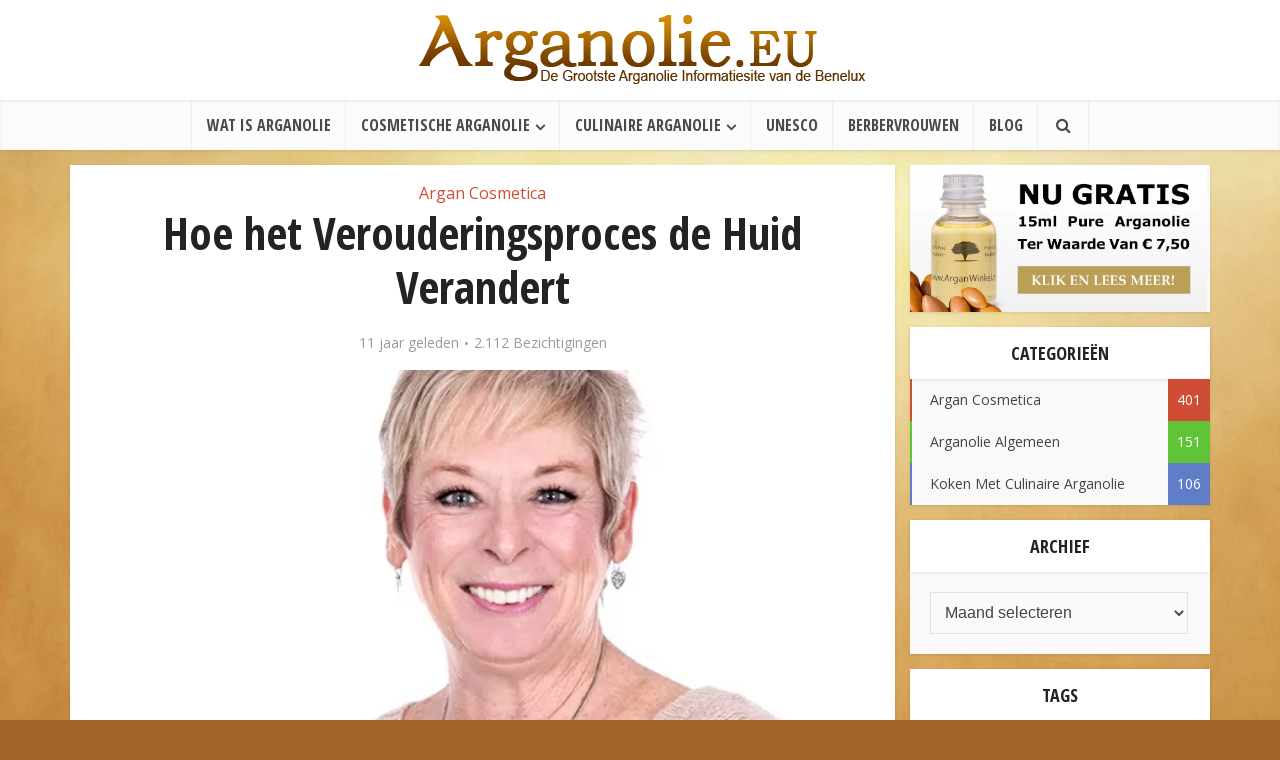

--- FILE ---
content_type: text/html; charset=UTF-8
request_url: https://www.arganolie.eu/blog/argan-cosmetica/huidveroudering-hoe-het-verouderingsproces-de-huid-verandert/
body_size: 22526
content:
<!DOCTYPE html> <html lang="nl-NL" xmlns:og="http://ogp.me/ns#" xmlns:fb="http://ogp.me/ns/fb#" class="no-js no-svg"> <head>
<meta charset="UTF-8"> <meta http-equiv="Content-Type" content="text/html; charset=UTF-8" /> <meta name="viewport" content="user-scalable=yes, width=device-width, initial-scale=1.0, maximum-scale=1, minimum-scale=1"> <link rel="profile" href="https://gmpg.org/xfn/11" /> <meta name='robots' content='index, follow, max-image-preview:large, max-snippet:-1, max-video-preview:-1' /> <!-- Google Tag Manager for WordPress by gtm4wp.com --> <!-- End Google Tag Manager for WordPress by gtm4wp.com --> <!-- This site is optimized with the Yoast SEO plugin v26.5 - https://yoast.com/wordpress/plugins/seo/ --> <title>Hoe het Verouderingsproces de Huid Verandert</title> <meta name="description" content="Het Verouderingsproces Zorgt Voor Vele Veranderingen in de Huid. Lees Hier Meer over Huidveroudering en het Verouderingsproces!" /> <link rel="canonical" href="https://www.arganolie.eu/blog/argan-cosmetica/huidveroudering-hoe-het-verouderingsproces-de-huid-verandert/" /> <meta property="og:locale" content="nl_NL" /> <meta property="og:type" content="article" /> <meta property="og:title" content="Hoe het Verouderingsproces de Huid Verandert" /> <meta property="og:description" content="Het Verouderingsproces Zorgt Voor Vele Veranderingen in de Huid. Lees Hier Meer over Huidveroudering en het Verouderingsproces!" /> <meta property="og:url" content="https://www.arganolie.eu/blog/argan-cosmetica/huidveroudering-hoe-het-verouderingsproces-de-huid-verandert/" /> <meta property="og:site_name" content="Arganolie Voor Cosmetisch en Culinair Gebruik!" /> <meta property="article:published_time" content="2015-05-15T05:13:50+00:00" /> <meta property="article:modified_time" content="2016-04-04T12:26:05+00:00" /> <meta property="og:image" content="https://www.arganolie.eu/blog/wp-content/uploads/2016/03/Hoe-het-Verouderingsproces-de-Huid-Verandert.jpg" /> <meta property="og:image:width" content="670" /> <meta property="og:image:height" content="350" /> <meta property="og:image:type" content="image/jpeg" /> <meta name="author" content="admin" /> <meta name="twitter:card" content="summary_large_image" /> <meta name="twitter:label1" content="Geschreven door" /> <meta name="twitter:data1" content="admin" /> <meta name="twitter:label2" content="Geschatte leestijd" /> <meta name="twitter:data2" content="2 minuten" /> <script type="application/ld+json" class="yoast-schema-graph">{"@context":"https://schema.org","@graph":[{"@type":"WebPage","@id":"https://www.arganolie.eu/blog/argan-cosmetica/huidveroudering-hoe-het-verouderingsproces-de-huid-verandert/","url":"https://www.arganolie.eu/blog/argan-cosmetica/huidveroudering-hoe-het-verouderingsproces-de-huid-verandert/","name":"Hoe het Verouderingsproces de Huid Verandert","isPartOf":{"@id":"https://www.arganolie.eu/blog/#website"},"primaryImageOfPage":{"@id":"https://www.arganolie.eu/blog/argan-cosmetica/huidveroudering-hoe-het-verouderingsproces-de-huid-verandert/#primaryimage"},"image":{"@id":"https://www.arganolie.eu/blog/argan-cosmetica/huidveroudering-hoe-het-verouderingsproces-de-huid-verandert/#primaryimage"},"thumbnailUrl":"https://www.arganolie.eu/blog/wp-content/uploads/2016/03/Hoe-het-Verouderingsproces-de-Huid-Verandert.jpg","datePublished":"2015-05-15T05:13:50+00:00","dateModified":"2016-04-04T12:26:05+00:00","author":{"@id":"https://www.arganolie.eu/blog/#/schema/person/3a9272afff636f10cb99991cb86c4f35"},"description":"Het Verouderingsproces Zorgt Voor Vele Veranderingen in de Huid. Lees Hier Meer over Huidveroudering en het Verouderingsproces!","breadcrumb":{"@id":"https://www.arganolie.eu/blog/argan-cosmetica/huidveroudering-hoe-het-verouderingsproces-de-huid-verandert/#breadcrumb"},"inLanguage":"nl-NL","potentialAction":[{"@type":"ReadAction","target":["https://www.arganolie.eu/blog/argan-cosmetica/huidveroudering-hoe-het-verouderingsproces-de-huid-verandert/"]}]},{"@type":"ImageObject","inLanguage":"nl-NL","@id":"https://www.arganolie.eu/blog/argan-cosmetica/huidveroudering-hoe-het-verouderingsproces-de-huid-verandert/#primaryimage","url":"https://www.arganolie.eu/blog/wp-content/uploads/2016/03/Hoe-het-Verouderingsproces-de-Huid-Verandert.jpg","contentUrl":"https://www.arganolie.eu/blog/wp-content/uploads/2016/03/Hoe-het-Verouderingsproces-de-Huid-Verandert.jpg","width":670,"height":350,"caption":"Een volwassen vrouw met een zelfverzekerde glimlach."},{"@type":"BreadcrumbList","@id":"https://www.arganolie.eu/blog/argan-cosmetica/huidveroudering-hoe-het-verouderingsproces-de-huid-verandert/#breadcrumb","itemListElement":[{"@type":"ListItem","position":1,"name":"Home","item":"https://www.arganolie.eu/blog/"},{"@type":"ListItem","position":2,"name":"Hoe het Verouderingsproces de Huid Verandert"}]},{"@type":"WebSite","@id":"https://www.arganolie.eu/blog/#website","url":"https://www.arganolie.eu/blog/","name":"Arganolie Voor Cosmetisch en Culinair Gebruik!","description":"Op Deze Blog Treft U De Meest Complete Verzameling Artikelen Over Het Gezonde Goud Arganolie!","potentialAction":[{"@type":"SearchAction","target":{"@type":"EntryPoint","urlTemplate":"https://www.arganolie.eu/blog/?s={search_term_string}"},"query-input":{"@type":"PropertyValueSpecification","valueRequired":true,"valueName":"search_term_string"}}],"inLanguage":"nl-NL"},{"@type":"Person","@id":"https://www.arganolie.eu/blog/#/schema/person/3a9272afff636f10cb99991cb86c4f35","name":"admin","description":"Ik ben de beheerder van Arganolie.eu. Vanuit mijn achtergrond als bio engeneer heb ik veel ervaring met natuurlijke grondstoffen.","url":"https://www.arganolie.eu/blog/author/admin/"}]}</script> <!-- / Yoast SEO plugin. --> <link rel="alternate" type="application/rss+xml" title="Arganolie Voor Cosmetisch en Culinair Gebruik! &raquo; feed" href="https://www.arganolie.eu/blog/feed/" /> <link rel="alternate" type="application/rss+xml" title="Arganolie Voor Cosmetisch en Culinair Gebruik! &raquo; reacties feed" href="https://www.arganolie.eu/blog/comments/feed/" /> <link rel='dns-prefetch' href='//fonts.googleapis.com'>
<link rel='dns-prefetch' href='//www.googletagmanager.com'>
<link rel='dns-prefetch' href='//img.youtube.com'>
<link rel='dns-prefetch' href='//vimeo.com'>
<link rel='dns-prefetch' href='//www.youtube.com'>
<link rel='dns-prefetch' href='//player.vimeo.com'>
<link rel='dns-prefetch' href='//maps.google.'>
<link rel='dns-prefetch' href='//connect.facebook.net'>
<link rel='dns-prefetch' href='//www.facebook.com'>
<link rel='dns-prefetch' href='//twitter.com'>
<link rel='dns-prefetch' href='//pinterest.com'>
<link rel='dns-prefetch' href='//www.linkedin.com'><link rel="alternate" title="oEmbed (JSON)" type="application/json+oembed" href="https://www.arganolie.eu/blog/wp-json/oembed/1.0/embed?url=https%3A%2F%2Fwww.arganolie.eu%2Fblog%2Fargan-cosmetica%2Fhuidveroudering-hoe-het-verouderingsproces-de-huid-verandert%2F" /> <link rel="alternate" title="oEmbed (XML)" type="text/xml+oembed" href="https://www.arganolie.eu/blog/wp-json/oembed/1.0/embed?url=https%3A%2F%2Fwww.arganolie.eu%2Fblog%2Fargan-cosmetica%2Fhuidveroudering-hoe-het-verouderingsproces-de-huid-verandert%2F&#038;format=xml" /> <style id='wp-img-auto-sizes-contain-inline-css' type='text/css'> img:is([sizes=auto i],[sizes^="auto," i]){contain-intrinsic-size:3000px 1500px} /*# sourceURL=wp-img-auto-sizes-contain-inline-css */ </style> <style id='wp-block-library-inline-css' type='text/css'> :root{--wp-block-synced-color:#7a00df;--wp-block-synced-color--rgb:122,0,223;--wp-bound-block-color:var(--wp-block-synced-color);--wp-editor-canvas-background:#ddd;--wp-admin-theme-color:#007cba;--wp-admin-theme-color--rgb:0,124,186;--wp-admin-theme-color-darker-10:#006ba1;--wp-admin-theme-color-darker-10--rgb:0,107,160.5;--wp-admin-theme-color-darker-20:#005a87;--wp-admin-theme-color-darker-20--rgb:0,90,135;--wp-admin-border-width-focus:2px}@media (min-resolution:192dpi){:root{--wp-admin-border-width-focus:1.5px}}.wp-element-button{cursor:pointer}:root .has-very-light-gray-background-color{background-color:#eee}:root .has-very-dark-gray-background-color{background-color:#313131}:root .has-very-light-gray-color{color:#eee}:root .has-very-dark-gray-color{color:#313131}:root .has-vivid-green-cyan-to-vivid-cyan-blue-gradient-background{background:linear-gradient(135deg,#00d084,#0693e3)}:root .has-purple-crush-gradient-background{background:linear-gradient(135deg,#34e2e4,#4721fb 50%,#ab1dfe)}:root .has-hazy-dawn-gradient-background{background:linear-gradient(135deg,#faaca8,#dad0ec)}:root .has-subdued-olive-gradient-background{background:linear-gradient(135deg,#fafae1,#67a671)}:root .has-atomic-cream-gradient-background{background:linear-gradient(135deg,#fdd79a,#004a59)}:root .has-nightshade-gradient-background{background:linear-gradient(135deg,#330968,#31cdcf)}:root .has-midnight-gradient-background{background:linear-gradient(135deg,#020381,#2874fc)}:root{--wp--preset--font-size--normal:16px;--wp--preset--font-size--huge:42px}.has-regular-font-size{font-size:1em}.has-larger-font-size{font-size:2.625em}.has-normal-font-size{font-size:var(--wp--preset--font-size--normal)}.has-huge-font-size{font-size:var(--wp--preset--font-size--huge)}.has-text-align-center{text-align:center}.has-text-align-left{text-align:left}.has-text-align-right{text-align:right}.has-fit-text{white-space:nowrap!important}#end-resizable-editor-section{display:none}.aligncenter{clear:both}.items-justified-left{justify-content:flex-start}.items-justified-center{justify-content:center}.items-justified-right{justify-content:flex-end}.items-justified-space-between{justify-content:space-between}.screen-reader-text{border:0;clip-path:inset(50%);height:1px;margin:-1px;overflow:hidden;padding:0;position:absolute;width:1px;word-wrap:normal!important}.screen-reader-text:focus{background-color:#ddd;clip-path:none;color:#444;display:block;font-size:1em;height:auto;left:5px;line-height:normal;padding:15px 23px 14px;text-decoration:none;top:5px;width:auto;z-index:100000}html :where(.has-border-color){border-style:solid}html :where([style*=border-top-color]){border-top-style:solid}html :where([style*=border-right-color]){border-right-style:solid}html :where([style*=border-bottom-color]){border-bottom-style:solid}html :where([style*=border-left-color]){border-left-style:solid}html :where([style*=border-width]){border-style:solid}html :where([style*=border-top-width]){border-top-style:solid}html :where([style*=border-right-width]){border-right-style:solid}html :where([style*=border-bottom-width]){border-bottom-style:solid}html :where([style*=border-left-width]){border-left-style:solid}html :where(img[class*=wp-image-]){height:auto;max-width:100%}:where(figure){margin:0 0 1em}html :where(.is-position-sticky){--wp-admin--admin-bar--position-offset:var(--wp-admin--admin-bar--height,0px)}@media screen and (max-width:600px){html :where(.is-position-sticky){--wp-admin--admin-bar--position-offset:0px}} /*# sourceURL=wp-block-library-inline-css */ </style><style id='global-styles-inline-css' type='text/css'> :root{--wp--preset--aspect-ratio--square: 1;--wp--preset--aspect-ratio--4-3: 4/3;--wp--preset--aspect-ratio--3-4: 3/4;--wp--preset--aspect-ratio--3-2: 3/2;--wp--preset--aspect-ratio--2-3: 2/3;--wp--preset--aspect-ratio--16-9: 16/9;--wp--preset--aspect-ratio--9-16: 9/16;--wp--preset--color--black: #000000;--wp--preset--color--cyan-bluish-gray: #abb8c3;--wp--preset--color--white: #ffffff;--wp--preset--color--pale-pink: #f78da7;--wp--preset--color--vivid-red: #cf2e2e;--wp--preset--color--luminous-vivid-orange: #ff6900;--wp--preset--color--luminous-vivid-amber: #fcb900;--wp--preset--color--light-green-cyan: #7bdcb5;--wp--preset--color--vivid-green-cyan: #00d084;--wp--preset--color--pale-cyan-blue: #8ed1fc;--wp--preset--color--vivid-cyan-blue: #0693e3;--wp--preset--color--vivid-purple: #9b51e0;--wp--preset--color--vce-acc: #975f03;--wp--preset--color--vce-meta: #9b9b9b;--wp--preset--color--vce-txt: #444444;--wp--preset--color--vce-bg: #ffffff;--wp--preset--color--vce-cat-0: ;--wp--preset--color--vce-cat-2: #cf4d35;--wp--preset--color--vce-cat-3: #61c436;--wp--preset--color--vce-cat-4: #607ec7;--wp--preset--gradient--vivid-cyan-blue-to-vivid-purple: linear-gradient(135deg,rgb(6,147,227) 0%,rgb(155,81,224) 100%);--wp--preset--gradient--light-green-cyan-to-vivid-green-cyan: linear-gradient(135deg,rgb(122,220,180) 0%,rgb(0,208,130) 100%);--wp--preset--gradient--luminous-vivid-amber-to-luminous-vivid-orange: linear-gradient(135deg,rgb(252,185,0) 0%,rgb(255,105,0) 100%);--wp--preset--gradient--luminous-vivid-orange-to-vivid-red: linear-gradient(135deg,rgb(255,105,0) 0%,rgb(207,46,46) 100%);--wp--preset--gradient--very-light-gray-to-cyan-bluish-gray: linear-gradient(135deg,rgb(238,238,238) 0%,rgb(169,184,195) 100%);--wp--preset--gradient--cool-to-warm-spectrum: linear-gradient(135deg,rgb(74,234,220) 0%,rgb(151,120,209) 20%,rgb(207,42,186) 40%,rgb(238,44,130) 60%,rgb(251,105,98) 80%,rgb(254,248,76) 100%);--wp--preset--gradient--blush-light-purple: linear-gradient(135deg,rgb(255,206,236) 0%,rgb(152,150,240) 100%);--wp--preset--gradient--blush-bordeaux: linear-gradient(135deg,rgb(254,205,165) 0%,rgb(254,45,45) 50%,rgb(107,0,62) 100%);--wp--preset--gradient--luminous-dusk: linear-gradient(135deg,rgb(255,203,112) 0%,rgb(199,81,192) 50%,rgb(65,88,208) 100%);--wp--preset--gradient--pale-ocean: linear-gradient(135deg,rgb(255,245,203) 0%,rgb(182,227,212) 50%,rgb(51,167,181) 100%);--wp--preset--gradient--electric-grass: linear-gradient(135deg,rgb(202,248,128) 0%,rgb(113,206,126) 100%);--wp--preset--gradient--midnight: linear-gradient(135deg,rgb(2,3,129) 0%,rgb(40,116,252) 100%);--wp--preset--font-size--small: 13px;--wp--preset--font-size--medium: 20px;--wp--preset--font-size--large: 21px;--wp--preset--font-size--x-large: 42px;--wp--preset--font-size--normal: 16px;--wp--preset--font-size--huge: 28px;--wp--preset--spacing--20: 0.44rem;--wp--preset--spacing--30: 0.67rem;--wp--preset--spacing--40: 1rem;--wp--preset--spacing--50: 1.5rem;--wp--preset--spacing--60: 2.25rem;--wp--preset--spacing--70: 3.38rem;--wp--preset--spacing--80: 5.06rem;--wp--preset--shadow--natural: 6px 6px 9px rgba(0, 0, 0, 0.2);--wp--preset--shadow--deep: 12px 12px 50px rgba(0, 0, 0, 0.4);--wp--preset--shadow--sharp: 6px 6px 0px rgba(0, 0, 0, 0.2);--wp--preset--shadow--outlined: 6px 6px 0px -3px rgb(255, 255, 255), 6px 6px rgb(0, 0, 0);--wp--preset--shadow--crisp: 6px 6px 0px rgb(0, 0, 0);}:where(.is-layout-flex){gap: 0.5em;}:where(.is-layout-grid){gap: 0.5em;}body .is-layout-flex{display: flex;}.is-layout-flex{flex-wrap: wrap;align-items: center;}.is-layout-flex > :is(*, div){margin: 0;}body .is-layout-grid{display: grid;}.is-layout-grid > :is(*, div){margin: 0;}:where(.wp-block-columns.is-layout-flex){gap: 2em;}:where(.wp-block-columns.is-layout-grid){gap: 2em;}:where(.wp-block-post-template.is-layout-flex){gap: 1.25em;}:where(.wp-block-post-template.is-layout-grid){gap: 1.25em;}.has-black-color{color: var(--wp--preset--color--black) !important;}.has-cyan-bluish-gray-color{color: var(--wp--preset--color--cyan-bluish-gray) !important;}.has-white-color{color: var(--wp--preset--color--white) !important;}.has-pale-pink-color{color: var(--wp--preset--color--pale-pink) !important;}.has-vivid-red-color{color: var(--wp--preset--color--vivid-red) !important;}.has-luminous-vivid-orange-color{color: var(--wp--preset--color--luminous-vivid-orange) !important;}.has-luminous-vivid-amber-color{color: var(--wp--preset--color--luminous-vivid-amber) !important;}.has-light-green-cyan-color{color: var(--wp--preset--color--light-green-cyan) !important;}.has-vivid-green-cyan-color{color: var(--wp--preset--color--vivid-green-cyan) !important;}.has-pale-cyan-blue-color{color: var(--wp--preset--color--pale-cyan-blue) !important;}.has-vivid-cyan-blue-color{color: var(--wp--preset--color--vivid-cyan-blue) !important;}.has-vivid-purple-color{color: var(--wp--preset--color--vivid-purple) !important;}.has-black-background-color{background-color: var(--wp--preset--color--black) !important;}.has-cyan-bluish-gray-background-color{background-color: var(--wp--preset--color--cyan-bluish-gray) !important;}.has-white-background-color{background-color: var(--wp--preset--color--white) !important;}.has-pale-pink-background-color{background-color: var(--wp--preset--color--pale-pink) !important;}.has-vivid-red-background-color{background-color: var(--wp--preset--color--vivid-red) !important;}.has-luminous-vivid-orange-background-color{background-color: var(--wp--preset--color--luminous-vivid-orange) !important;}.has-luminous-vivid-amber-background-color{background-color: var(--wp--preset--color--luminous-vivid-amber) !important;}.has-light-green-cyan-background-color{background-color: var(--wp--preset--color--light-green-cyan) !important;}.has-vivid-green-cyan-background-color{background-color: var(--wp--preset--color--vivid-green-cyan) !important;}.has-pale-cyan-blue-background-color{background-color: var(--wp--preset--color--pale-cyan-blue) !important;}.has-vivid-cyan-blue-background-color{background-color: var(--wp--preset--color--vivid-cyan-blue) !important;}.has-vivid-purple-background-color{background-color: var(--wp--preset--color--vivid-purple) !important;}.has-black-border-color{border-color: var(--wp--preset--color--black) !important;}.has-cyan-bluish-gray-border-color{border-color: var(--wp--preset--color--cyan-bluish-gray) !important;}.has-white-border-color{border-color: var(--wp--preset--color--white) !important;}.has-pale-pink-border-color{border-color: var(--wp--preset--color--pale-pink) !important;}.has-vivid-red-border-color{border-color: var(--wp--preset--color--vivid-red) !important;}.has-luminous-vivid-orange-border-color{border-color: var(--wp--preset--color--luminous-vivid-orange) !important;}.has-luminous-vivid-amber-border-color{border-color: var(--wp--preset--color--luminous-vivid-amber) !important;}.has-light-green-cyan-border-color{border-color: var(--wp--preset--color--light-green-cyan) !important;}.has-vivid-green-cyan-border-color{border-color: var(--wp--preset--color--vivid-green-cyan) !important;}.has-pale-cyan-blue-border-color{border-color: var(--wp--preset--color--pale-cyan-blue) !important;}.has-vivid-cyan-blue-border-color{border-color: var(--wp--preset--color--vivid-cyan-blue) !important;}.has-vivid-purple-border-color{border-color: var(--wp--preset--color--vivid-purple) !important;}.has-vivid-cyan-blue-to-vivid-purple-gradient-background{background: var(--wp--preset--gradient--vivid-cyan-blue-to-vivid-purple) !important;}.has-light-green-cyan-to-vivid-green-cyan-gradient-background{background: var(--wp--preset--gradient--light-green-cyan-to-vivid-green-cyan) !important;}.has-luminous-vivid-amber-to-luminous-vivid-orange-gradient-background{background: var(--wp--preset--gradient--luminous-vivid-amber-to-luminous-vivid-orange) !important;}.has-luminous-vivid-orange-to-vivid-red-gradient-background{background: var(--wp--preset--gradient--luminous-vivid-orange-to-vivid-red) !important;}.has-very-light-gray-to-cyan-bluish-gray-gradient-background{background: var(--wp--preset--gradient--very-light-gray-to-cyan-bluish-gray) !important;}.has-cool-to-warm-spectrum-gradient-background{background: var(--wp--preset--gradient--cool-to-warm-spectrum) !important;}.has-blush-light-purple-gradient-background{background: var(--wp--preset--gradient--blush-light-purple) !important;}.has-blush-bordeaux-gradient-background{background: var(--wp--preset--gradient--blush-bordeaux) !important;}.has-luminous-dusk-gradient-background{background: var(--wp--preset--gradient--luminous-dusk) !important;}.has-pale-ocean-gradient-background{background: var(--wp--preset--gradient--pale-ocean) !important;}.has-electric-grass-gradient-background{background: var(--wp--preset--gradient--electric-grass) !important;}.has-midnight-gradient-background{background: var(--wp--preset--gradient--midnight) !important;}.has-small-font-size{font-size: var(--wp--preset--font-size--small) !important;}.has-medium-font-size{font-size: var(--wp--preset--font-size--medium) !important;}.has-large-font-size{font-size: var(--wp--preset--font-size--large) !important;}.has-x-large-font-size{font-size: var(--wp--preset--font-size--x-large) !important;} /*# sourceURL=global-styles-inline-css */ </style> <style id='classic-theme-styles-inline-css' type='text/css'> /*! This file is auto-generated */ .wp-block-button__link{color:#fff;background-color:#32373c;border-radius:9999px;box-shadow:none;text-decoration:none;padding:calc(.667em + 2px) calc(1.333em + 2px);font-size:1.125em}.wp-block-file__button{background:#32373c;color:#fff;text-decoration:none} /*# sourceURL=/wp-includes/css/classic-themes.min.css */ </style> <link rel='stylesheet' id='style-css' href='https://www.arganolie.eu/blog/wp-content/themes/voice-child/style.css' type='text/css' media='all' /> <link rel='stylesheet' id='vce-fonts-css' href='https://fonts.googleapis.com/css2?family=Open%20Sans:wght@400&#038;family=Open%20Sans%20Condensed:wght@700' type='text/css' media='all' /> <link rel='stylesheet' id='vce-style-css' href='https://www.arganolie.eu/blog/wp-content/themes/voice/assets/css/main.css' type='text/css' media='all' /> <style id='vce-style-inline-css' type='text/css'> body, button, input, select, textarea {font-size: 1.6rem;}.vce-single .entry-headline p{font-size: 2.2rem;}.main-navigation a{font-size: 1.6rem;}.sidebar .widget-title{font-size: 1.8rem;}.sidebar .widget, .vce-lay-c .entry-content, .vce-lay-h .entry-content {font-size: 1.4rem;}.vce-featured-link-article{font-size: 5.2rem;}.vce-featured-grid-big.vce-featured-grid .vce-featured-link-article{font-size: 3.4rem;}.vce-featured-grid .vce-featured-link-article{font-size: 2.2rem;}h1 { font-size: 4.5rem; }h2 { font-size: 4.0rem; }h3 { font-size: 3.5rem; }h4 { font-size: 2.5rem; }h5 { font-size: 2.0rem; }h6 { font-size: 1.8rem; }.comment-reply-title, .main-box-title{font-size: 2.2rem;}h1.entry-title{font-size: 4.5rem;}.vce-lay-a .entry-title a{font-size: 3.4rem;}.vce-lay-b .entry-title{font-size: 2.4rem;}.vce-lay-c .entry-title, .vce-sid-none .vce-lay-c .entry-title{font-size: 2.2rem;}.vce-lay-d .entry-title{font-size: 1.5rem;}.vce-lay-e .entry-title{font-size: 1.4rem;}.vce-lay-f .entry-title{font-size: 1.4rem;}.vce-lay-g .entry-title a, .vce-lay-g .entry-title a:hover{font-size: 3.0rem;}.vce-lay-h .entry-title{font-size: 2.4rem;}.entry-meta div,.entry-meta div a,.vce-lay-g .meta-item,.vce-lay-c .meta-item{font-size: 1.4rem;}.vce-lay-d .meta-category a,.vce-lay-d .entry-meta div,.vce-lay-d .entry-meta div a,.vce-lay-e .entry-meta div,.vce-lay-e .entry-meta div a,.vce-lay-e .fn,.vce-lay-e .meta-item{font-size: 1.3rem;}body {background-color:#a2662a;background-repeat:no-repeat;background-size:inherit;background-attachment:fixed;background-position:center top;background-image:url(https://www.arganolie.eu/blog/wp-content/uploads/2015/10/achtergrond.jpg.webp);}body,.mks_author_widget h3,.site-description,.meta-category a,textarea {font-family: 'Open Sans';font-weight: 400;}h1,h2,h3,h4,h5,h6,blockquote,.vce-post-link,.site-title,.site-title a,.main-box-title,.comment-reply-title,.entry-title a,.vce-single .entry-headline p,.vce-prev-next-link,.author-title,.mks_pullquote,.widget_rss ul li .rsswidget,#bbpress-forums .bbp-forum-title,#bbpress-forums .bbp-topic-permalink {font-family: 'Open Sans Condensed';font-weight: 700;}.main-navigation a,.sidr a{font-family: 'Open Sans Condensed';font-weight: 700;}.vce-single .entry-content,.vce-single .entry-headline,.vce-single .entry-footer,.vce-share-bar {width: 600px;}.vce-lay-a .lay-a-content{width: 600px;max-width: 600px;}.vce-page .entry-content,.vce-page .entry-title-page {width: 600px;}.vce-sid-none .vce-single .entry-content,.vce-sid-none .vce-single .entry-headline,.vce-sid-none .vce-single .entry-footer {width: 600px;}.vce-sid-none .vce-page .entry-content,.vce-sid-none .vce-page .entry-title-page,.error404 .entry-content {width: 600px;max-width: 600px;}body, button, input, select, textarea{color: #444444;}h1,h2,h3,h4,h5,h6,.entry-title a,.prev-next-nav a,#bbpress-forums .bbp-forum-title, #bbpress-forums .bbp-topic-permalink,.woocommerce ul.products li.product .price .amount{color: #232323;}a,.entry-title a:hover,.vce-prev-next-link:hover,.vce-author-links a:hover,.required,.error404 h4,.prev-next-nav a:hover,#bbpress-forums .bbp-forum-title:hover, #bbpress-forums .bbp-topic-permalink:hover,.woocommerce ul.products li.product h3:hover,.woocommerce ul.products li.product h3:hover mark,.main-box-title a:hover{color: #975f03;}.vce-square,.vce-main-content .mejs-controls .mejs-time-rail .mejs-time-current,button,input[type="button"],input[type="reset"],input[type="submit"],.vce-button,.pagination-wapper a,#vce-pagination .next.page-numbers,#vce-pagination .prev.page-numbers,#vce-pagination .page-numbers,#vce-pagination .page-numbers.current,.vce-link-pages a,#vce-pagination a,.vce-load-more a,.vce-slider-pagination .owl-nav > div,.vce-mega-menu-posts-wrap .owl-nav > div,.comment-reply-link:hover,.vce-featured-section a,.vce-lay-g .vce-featured-info .meta-category a,.vce-404-menu a,.vce-post.sticky .meta-image:before,#vce-pagination .page-numbers:hover,#bbpress-forums .bbp-pagination .current,#bbpress-forums .bbp-pagination a:hover,.woocommerce #respond input#submit,.woocommerce a.button,.woocommerce button.button,.woocommerce input.button,.woocommerce ul.products li.product .added_to_cart,.woocommerce #respond input#submit:hover,.woocommerce a.button:hover,.woocommerce button.button:hover,.woocommerce input.button:hover,.woocommerce ul.products li.product .added_to_cart:hover,.woocommerce #respond input#submit.alt,.woocommerce a.button.alt,.woocommerce button.button.alt,.woocommerce input.button.alt,.woocommerce #respond input#submit.alt:hover, .woocommerce a.button.alt:hover, .woocommerce button.button.alt:hover, .woocommerce input.button.alt:hover,.woocommerce span.onsale,.woocommerce .widget_price_filter .ui-slider .ui-slider-range,.woocommerce .widget_price_filter .ui-slider .ui-slider-handle,.comments-holder .navigation .page-numbers.current,.vce-lay-a .vce-read-more:hover,.vce-lay-c .vce-read-more:hover,body div.wpforms-container-full .wpforms-form input[type=submit], body div.wpforms-container-full .wpforms-form button[type=submit], body div.wpforms-container-full .wpforms-form .wpforms-page-button,body div.wpforms-container-full .wpforms-form input[type=submit]:hover, body div.wpforms-container-full .wpforms-form button[type=submit]:hover, body div.wpforms-container-full .wpforms-form .wpforms-page-button:hover,.wp-block-search__button {background-color: #975f03;}#vce-pagination .page-numbers,.comments-holder .navigation .page-numbers{background: transparent;color: #975f03;border: 1px solid #975f03;}.comments-holder .navigation .page-numbers:hover{background: #975f03;border: 1px solid #975f03;}.bbp-pagination-links a{background: transparent;color: #975f03;border: 1px solid #975f03 !important;}#vce-pagination .page-numbers.current,.bbp-pagination-links span.current,.comments-holder .navigation .page-numbers.current{border: 1px solid #975f03;}.widget_categories .cat-item:before,.widget_categories .cat-item .count{background: #975f03;}.comment-reply-link,.vce-lay-a .vce-read-more,.vce-lay-c .vce-read-more{border: 1px solid #975f03;}.entry-meta div,.entry-meta-count,.entry-meta div a,.comment-metadata a,.meta-category span,.meta-author-wrapped,.wp-caption .wp-caption-text,.widget_rss .rss-date,.sidebar cite,.site-footer cite,.sidebar .vce-post-list .entry-meta div,.sidebar .vce-post-list .entry-meta div a,.sidebar .vce-post-list .fn,.sidebar .vce-post-list .fn a,.site-footer .vce-post-list .entry-meta div,.site-footer .vce-post-list .entry-meta div a,.site-footer .vce-post-list .fn,.site-footer .vce-post-list .fn a,#bbpress-forums .bbp-topic-started-by,#bbpress-forums .bbp-topic-started-in,#bbpress-forums .bbp-forum-info .bbp-forum-content,#bbpress-forums p.bbp-topic-meta,span.bbp-admin-links a,.bbp-reply-post-date,#bbpress-forums li.bbp-header,#bbpress-forums li.bbp-footer,.woocommerce .woocommerce-result-count,.woocommerce .product_meta{color: #9b9b9b;}.main-box-title, .comment-reply-title, .main-box-head{background: #ffffff;color: #232323;}.main-box-title a{color: #232323;}.sidebar .widget .widget-title a{color: #232323;}.main-box,.comment-respond,.prev-next-nav{background: #f9f9f9;}.vce-post,ul.comment-list > li.comment,.main-box-single,.ie8 .vce-single,#disqus_thread,.vce-author-card,.vce-author-card .vce-content-outside,.mks-bredcrumbs-container,ul.comment-list > li.pingback{background: #ffffff;}.mks_tabs.horizontal .mks_tab_nav_item.active{border-bottom: 1px solid #ffffff;}.mks_tabs.horizontal .mks_tab_item,.mks_tabs.vertical .mks_tab_nav_item.active,.mks_tabs.horizontal .mks_tab_nav_item.active{background: #ffffff;}.mks_tabs.vertical .mks_tab_nav_item.active{border-right: 1px solid #ffffff;}#vce-pagination,.vce-slider-pagination .owl-controls,.vce-content-outside,.comments-holder .navigation{background: #f3f3f3;}.sidebar .widget-title{background: #ffffff;color: #232323;}.sidebar .widget{background: #f9f9f9;}.sidebar .widget,.sidebar .widget li a,.sidebar .mks_author_widget h3 a,.sidebar .mks_author_widget h3,.sidebar .vce-search-form .vce-search-input,.sidebar .vce-search-form .vce-search-input:focus{color: #444444;}.sidebar .widget li a:hover,.sidebar .widget a,.widget_nav_menu li.menu-item-has-children:hover:after,.widget_pages li.page_item_has_children:hover:after{color: #975f03;}.sidebar .tagcloud a {border: 1px solid #975f03;}.sidebar .mks_author_link,.sidebar .tagcloud a:hover,.sidebar .mks_themeforest_widget .more,.sidebar button,.sidebar input[type="button"],.sidebar input[type="reset"],.sidebar input[type="submit"],.sidebar .vce-button,.sidebar .bbp_widget_login .button{background-color: #975f03;}.sidebar .mks_author_widget .mks_autor_link_wrap,.sidebar .mks_themeforest_widget .mks_read_more,.widget .meks-instagram-follow-link {background: #f3f3f3;}.sidebar #wp-calendar caption,.sidebar .recentcomments,.sidebar .post-date,.sidebar #wp-calendar tbody{color: rgba(68,68,68,0.7);}.site-footer{background: #373941;}.site-footer .widget-title{color: #ffffff;}.site-footer,.site-footer .widget,.site-footer .widget li a,.site-footer .mks_author_widget h3 a,.site-footer .mks_author_widget h3,.site-footer .vce-search-form .vce-search-input,.site-footer .vce-search-form .vce-search-input:focus{color: #f9f9f9;}.site-footer .widget li a:hover,.site-footer .widget a,.site-info a{color: #f9f9f9;}.site-footer .tagcloud a {border: 1px solid #f9f9f9;}.site-footer .mks_author_link,.site-footer .mks_themeforest_widget .more,.site-footer button,.site-footer input[type="button"],.site-footer input[type="reset"],.site-footer input[type="submit"],.site-footer .vce-button,.site-footer .tagcloud a:hover{background-color: #f9f9f9;}.site-footer #wp-calendar caption,.site-footer .recentcomments,.site-footer .post-date,.site-footer #wp-calendar tbody,.site-footer .site-info{color: rgba(249,249,249,0.7);}.top-header,.top-nav-menu li .sub-menu{background: #3a3a3a;}.top-header,.top-header a{color: #ffffff;}.top-header .vce-search-form .vce-search-input,.top-header .vce-search-input:focus,.top-header .vce-search-submit{color: #ffffff;}.top-header .vce-search-form .vce-search-input::-webkit-input-placeholder { color: #ffffff;}.top-header .vce-search-form .vce-search-input:-moz-placeholder { color: #ffffff;}.top-header .vce-search-form .vce-search-input::-moz-placeholder { color: #ffffff;}.top-header .vce-search-form .vce-search-input:-ms-input-placeholder { color: #ffffff;}.header-1-wrapper{height: 100px;padding-top: 0px;}.header-2-wrapper,.header-3-wrapper{height: 100px;}.header-2-wrapper .site-branding,.header-3-wrapper .site-branding{top: 0px;left: 0px;}.site-title a, .site-title a:hover{color: #232323;}.site-description{color: #aaaaaa;}.main-header{background-color: #ffffff;}.header-bottom-wrapper{background: #fcfcfc;}.vce-header-ads{margin: 5px 0;}.header-3-wrapper .nav-menu > li > a{padding: 40px 15px;}.header-sticky,.sidr{background: rgba(252,252,252,0.95);}.ie8 .header-sticky{background: #ffffff;}.main-navigation a,.nav-menu .vce-mega-menu > .sub-menu > li > a,.sidr li a,.vce-menu-parent{color: #4a4a4a;}.nav-menu > li:hover > a,.nav-menu > .current_page_item > a,.nav-menu > .current-menu-item > a,.nav-menu > .current-menu-ancestor > a,.main-navigation a.vce-item-selected,.main-navigation ul ul li:hover > a,.nav-menu ul .current-menu-item a,.nav-menu ul .current_page_item a,.vce-menu-parent:hover,.sidr li a:hover,.sidr li.sidr-class-current_page_item > a,.main-navigation li.current-menu-item.fa:before,.vce-responsive-nav{color: #975f03;}#sidr-id-vce_main_navigation_menu .soc-nav-menu li a:hover {color: #ffffff;}.nav-menu > li:hover > a,.nav-menu > .current_page_item > a,.nav-menu > .current-menu-item > a,.nav-menu > .current-menu-ancestor > a,.main-navigation a.vce-item-selected,.main-navigation ul ul,.header-sticky .nav-menu > .current_page_item:hover > a,.header-sticky .nav-menu > .current-menu-item:hover > a,.header-sticky .nav-menu > .current-menu-ancestor:hover > a,.header-sticky .main-navigation a.vce-item-selected:hover{background-color: #ffffff;}.search-header-wrap ul {border-top: 2px solid #975f03;}.vce-cart-icon a.vce-custom-cart span,.sidr-class-vce-custom-cart .sidr-class-vce-cart-count {background: #975f03;font-family: 'Open Sans';}.vce-border-top .main-box-title{border-top: 2px solid #975f03;}.tagcloud a:hover,.sidebar .widget .mks_author_link,.sidebar .widget.mks_themeforest_widget .more,.site-footer .widget .mks_author_link,.site-footer .widget.mks_themeforest_widget .more,.vce-lay-g .entry-meta div,.vce-lay-g .fn,.vce-lay-g .fn a{color: #FFF;}.vce-featured-header .vce-featured-header-background{opacity: 0.5}.vce-featured-grid .vce-featured-header-background,.vce-post-big .vce-post-img:after,.vce-post-slider .vce-post-img:after{opacity: 0.5}.vce-featured-grid .owl-item:hover .vce-grid-text .vce-featured-header-background,.vce-post-big li:hover .vce-post-img:after,.vce-post-slider li:hover .vce-post-img:after {opacity: 0.8}.vce-featured-grid.vce-featured-grid-big .vce-featured-header-background,.vce-post-big .vce-post-img:after,.vce-post-slider .vce-post-img:after{opacity: 0.5}.vce-featured-grid.vce-featured-grid-big .owl-item:hover .vce-grid-text .vce-featured-header-background,.vce-post-big li:hover .vce-post-img:after,.vce-post-slider li:hover .vce-post-img:after {opacity: 0.8}#back-top {background: #323232}.sidr input[type=text]{background: rgba(74,74,74,0.1);color: rgba(74,74,74,0.5);}.is-style-solid-color{background-color: #975f03;color: #ffffff;}.wp-block-image figcaption{color: #9b9b9b;}.wp-block-cover .wp-block-cover-image-text, .wp-block-cover .wp-block-cover-text, .wp-block-cover h2, .wp-block-cover-image .wp-block-cover-image-text, .wp-block-cover-image .wp-block-cover-text, .wp-block-cover-image h2,p.has-drop-cap:not(:focus)::first-letter,p.wp-block-subhead{font-family: 'Open Sans Condensed';font-weight: 700;}.wp-block-cover .wp-block-cover-image-text, .wp-block-cover .wp-block-cover-text, .wp-block-cover h2, .wp-block-cover-image .wp-block-cover-image-text, .wp-block-cover-image .wp-block-cover-text, .wp-block-cover-image h2{font-size: 2.5rem;}p.wp-block-subhead{font-size: 2.2rem;}.wp-block-button__link{background: #975f03}.wp-block-search .wp-block-search__button{color: #ffffff}.meta-image:hover a img,.vce-lay-h .img-wrap:hover .meta-image > img,.img-wrp:hover img,.vce-gallery-big:hover img,.vce-gallery .gallery-item:hover img,.wp-block-gallery .blocks-gallery-item:hover img,.vce_posts_widget .vce-post-big li:hover img,.vce-featured-grid .owl-item:hover img,.vce-post-img:hover img,.mega-menu-img:hover img{-webkit-transform: scale(1.1);-moz-transform: scale(1.1);-o-transform: scale(1.1);-ms-transform: scale(1.1);transform: scale(1.1);}.has-small-font-size{ font-size: 1.2rem;}.has-large-font-size{ font-size: 1.9rem;}.has-huge-font-size{ font-size: 2.3rem;}@media(min-width: 671px){.has-small-font-size{ font-size: 1.3rem;}.has-normal-font-size{ font-size: 1.6rem;}.has-large-font-size{ font-size: 2.1rem;}.has-huge-font-size{ font-size: 2.8rem;}}.has-vce-acc-background-color{ background-color: #975f03;}.has-vce-acc-color{ color: #975f03;}.has-vce-meta-background-color{ background-color: #9b9b9b;}.has-vce-meta-color{ color: #9b9b9b;}.has-vce-txt-background-color{ background-color: #444444;}.has-vce-txt-color{ color: #444444;}.has-vce-bg-background-color{ background-color: #ffffff;}.has-vce-bg-color{ color: #ffffff;}.has-vce-cat-0-background-color{ background-color: ;}.has-vce-cat-0-color{ color: ;}.has-vce-cat-2-background-color{ background-color: #cf4d35;}.has-vce-cat-2-color{ color: #cf4d35;}.has-vce-cat-3-background-color{ background-color: #61c436;}.has-vce-cat-3-color{ color: #61c436;}.has-vce-cat-4-background-color{ background-color: #607ec7;}.has-vce-cat-4-color{ color: #607ec7;}a.category-2, .sidebar .widget .vce-post-list a.category-2{ color: #cf4d35;}body.category-2 .main-box-title, .main-box-title.cat-2 { border-top: 2px solid #cf4d35;}.widget_categories li.cat-item-2 .count { background: #cf4d35;}.widget_categories li.cat-item-2:before { background:#cf4d35;}.vce-featured-section .category-2, .vce-post-big .meta-category a.category-2, .vce-post-slider .meta-category a.category-2{ background-color: #cf4d35;}.vce-lay-g .vce-featured-info .meta-category a.category-2{ background-color: #cf4d35;}.vce-lay-h header .meta-category a.category-2{ background-color: #cf4d35;}.main-navigation li.vce-cat-2:hover > a { color: #cf4d35;}.main-navigation li.vce-cat-2.current-menu-item > a { color: #cf4d35;}a.category-3, .sidebar .widget .vce-post-list a.category-3{ color: #61c436;}body.category-3 .main-box-title, .main-box-title.cat-3 { border-top: 2px solid #61c436;}.widget_categories li.cat-item-3 .count { background: #61c436;}.widget_categories li.cat-item-3:before { background:#61c436;}.vce-featured-section .category-3, .vce-post-big .meta-category a.category-3, .vce-post-slider .meta-category a.category-3{ background-color: #61c436;}.vce-lay-g .vce-featured-info .meta-category a.category-3{ background-color: #61c436;}.vce-lay-h header .meta-category a.category-3{ background-color: #61c436;}.main-navigation li.vce-cat-3:hover > a { color: #61c436;}.main-navigation li.vce-cat-3.current-menu-item > a { color: #61c436;}a.category-4, .sidebar .widget .vce-post-list a.category-4{ color: #607ec7;}body.category-4 .main-box-title, .main-box-title.cat-4 { border-top: 2px solid #607ec7;}.widget_categories li.cat-item-4 .count { background: #607ec7;}.widget_categories li.cat-item-4:before { background:#607ec7;}.vce-featured-section .category-4, .vce-post-big .meta-category a.category-4, .vce-post-slider .meta-category a.category-4{ background-color: #607ec7;}.vce-lay-g .vce-featured-info .meta-category a.category-4{ background-color: #607ec7;}.vce-lay-h header .meta-category a.category-4{ background-color: #607ec7;}.main-navigation li.vce-cat-4:hover > a { color: #607ec7;}.main-navigation li.vce-cat-4.current-menu-item > a { color: #607ec7;}.site-title a{text-transform: uppercase;}.site-description{text-transform: uppercase;}.nav-menu li a{text-transform: uppercase;}.main-box-title{text-transform: uppercase;}.sidebar .widget-title{text-transform: uppercase;}.site-footer .widget-title{text-transform: uppercase;}.vce-featured-link-article{text-transform: uppercase;} /*# sourceURL=vce-style-inline-css */ </style> <link rel='stylesheet' id='vce-font-awesome-css' href='https://www.arganolie.eu/blog/wp-content/themes/voice/assets/css/font-awesome.min.css' type='text/css' media='all' /> <link rel='stylesheet' id='vce-responsive-css' href='https://www.arganolie.eu/blog/wp-content/themes/voice/assets/css/responsive.css' type='text/css' media='all' /> <link rel='stylesheet' id='meks-ads-widget-css' href='https://www.arganolie.eu/blog/wp-content/plugins/meks-easy-ads-widget/css/style.css' type='text/css' media='all' /> <link rel='stylesheet' id='meks_instagram-widget-styles-css' href='https://www.arganolie.eu/blog/wp-content/plugins/meks-easy-instagram-widget/css/widget.css' type='text/css' media='all' /> <link rel='stylesheet' id='meks-flickr-widget-css' href='https://www.arganolie.eu/blog/wp-content/plugins/meks-simple-flickr-widget/css/style.css' type='text/css' media='all' /> <link rel='stylesheet' id='meks-social-widget-css' href='https://www.arganolie.eu/blog/wp-content/plugins/meks-smart-social-widget/css/style.css' type='text/css' media='all' /> <link rel='stylesheet' id='meks_ess-main-css' href='https://www.arganolie.eu/blog/wp-content/plugins/meks-easy-social-share/assets/css/main.css' type='text/css' media='all' /> <link rel='stylesheet' id='wp_review-style-css' href='https://www.arganolie.eu/blog/wp-content/plugins/wp-review/public/css/wp-review.css' type='text/css' media='all' /> <script data-dont-merge>window.swift_performance_collectdomready = [];window.swift_performance_collectready = [];window.swift_performance_collectonload = [];</script><style>html body div:not(.swift-in-viewport),html body section:not(.swift-in-viewport),html body article:not(.swift-in-viewport),html body p:not(.swift-in-viewport),html body ul:not(.swift-in-viewport),html body ol:not(.swift-in-viewport),html body span:not(.swift-in-viewport),html body figure:not(.swift-in-viewport){background-image:none!important;}</style><script data-dont-merge="">(function(){function iv(a){if(typeof a.getBoundingClientRect!=='function'){return false}var b=a.getBoundingClientRect();return((a.innerHeight||a.clientHeight)>0&&b.bottom+50>=0&&b.right+50>=0&&b.top-50<=(window.innerHeight||document.documentElement.clientHeight)&&b.left-50<=(window.innerWidth||document.documentElement.clientWidth))}function ll(){var a=document.querySelectorAll('div, section, article, p, span, ul, ol, figure');for(var i in a){if(iv(a[i])){a[i].onload=function(){window.dispatchEvent(new Event('resize'));};a[i].classList.add('swift-in-viewport')}}requestAnimationFrame(ll)}requestAnimationFrame(ll)})();</script> <link rel="https://api.w.org/" href="https://www.arganolie.eu/blog/wp-json/" /><link rel="alternate" title="JSON" type="application/json" href="https://www.arganolie.eu/blog/wp-json/wp/v2/posts/3603" /><link rel="EditURI" type="application/rsd+xml" title="RSD" href="https://www.arganolie.eu/blog/xmlrpc.php?rsd" /> <meta name="generator" content="WordPress 6.9" /> <link rel='shortlink' href='https://www.arganolie.eu/blog/?p=3603' /> <meta name="generator" content="Redux 4.5.9" /><meta property="fb:app_id" content="492485910957920"/> <!-- Google Tag Manager for WordPress by gtm4wp.com --> <!-- GTM Container placement set to manual --> <!-- End Google Tag Manager for WordPress by gtm4wp.com --><link rel="icon" href="https://www.arganolie.eu/blog/wp-content/uploads/2015/07/cropped-favicon-32x32.png" sizes="32x32" /> <link rel="icon" href="https://www.arganolie.eu/blog/wp-content/uploads/2015/07/cropped-favicon-192x192.png" sizes="192x192" /> <link rel="apple-touch-icon" href="https://www.arganolie.eu/blog/wp-content/uploads/2015/07/cropped-favicon-180x180.png" /> <meta name="msapplication-TileImage" content="https://www.arganolie.eu/blog/wp-content/uploads/2015/07/cropped-favicon-270x270.png" /> <style type="text/css" id="wp-custom-css"> .mks_ads_widget ul.custom li, .mks_adswidget_ul.custom li{ padding:0; text-align: center; } .sidebar .widget{ margin:0 0 15px; } .vce-main-content{ padding:0 15px 0 0; } .sidebar{ padding:0; } .sticky-active.admin-bar .affix{ top:98px; } .main-box, .comment-respond, #disqus_thread{ margin-bottom:15px; } .vce-single .entry-header{ margin:15px 0; } .proeffles_top_banner{ display: none; } .comment-form-author, .comment-form-email, .comment-form-url{ width:50%; } .sticky-active .affix{ top:65px; }.mks_ads_widget ul.custom li, .mks_adswidget_ul.custom li{ padding:0; text-align: center; } .sidebar .widget{ margin:0 0 15px; } .vce-main-content{ padding:0 15px 0 0; } .sidebar{ padding:0; } .sticky-active.admin-bar .affix{ top:98px; } .main-box, .comment-respond, #disqus_thread{ margin-bottom:15px; } .vce-single .entry-header{ margin:15px 0; } .proeffles_top_banner{ display: none; } .comment-form-author, .comment-form-email, .comment-form-url{ width:50%; } .sticky-active .affix{ top:65px; } </style> <script data-dont-merge="">(function(){function iv(a){if(a.nodeName=='SOURCE'){a = a.nextSibling;}if(typeof a !== 'object' || a === null || typeof a.getBoundingClientRect!=='function'){return false}var b=a.getBoundingClientRect();return((a.innerHeight||a.clientHeight)>0&&b.bottom+50>=0&&b.right+50>=0&&b.top-50<=(window.innerHeight||document.documentElement.clientHeight)&&b.left-50<=(window.innerWidth||document.documentElement.clientWidth))}function ll(){var a=document.querySelectorAll('[data-swift-image-lazyload]');for(var i in a){if(iv(a[i])){a[i].onload=function(){window.dispatchEvent(new Event('resize'));};try{if(a[i].nodeName == 'IMG'){a[i].setAttribute('src',(typeof a[i].dataset.src != 'undefined' ? a[i].dataset.src : a[i].src))};a[i].setAttribute('srcset',(typeof a[i].dataset.srcset !== 'undefined' ? a[i].dataset.srcset : ''));a[i].setAttribute('sizes',(typeof a[i].dataset.sizes !== 'undefined' ? a[i].dataset.sizes : ''));a[i].setAttribute('style',(typeof a[i].dataset.style !== 'undefined' ? a[i].dataset.style : ''));a[i].removeAttribute('data-swift-image-lazyload')}catch(e){}}}requestAnimationFrame(ll)}requestAnimationFrame(ll)})();</script></head> <body class="wp-singular post-template-default single single-post postid-3603 single-format-standard wp-embed-responsive wp-theme-voice wp-child-theme-voice-child vce-sid-right voice-v_3_0_3 voice-child"> <!-- GTM Container placement set to manual --> <!-- Google Tag Manager (noscript) --> <noscript><iframe src="https://www.googletagmanager.com/ns.html?id=GTM-5B8G5D" height="0" width="0" style="display:none;visibility:hidden" aria-hidden="true"></iframe></noscript> <!-- End Google Tag Manager (noscript) --><div id="vce-main"> <header id="header" class="main-header"> <div class="container header-1-wrapper header-main-area"> <div class="vce-res-nav"> <a class="vce-responsive-nav" href="#sidr-main"><i class="fa fa-bars"></i></a> </div> <div class="site-branding"> <span class="site-title"><a href="https://www.arganolie.eu/" rel="home" class="has-logo"><picture class="vce-logo"><source media="(min-width: 1024px)" srcset="https://www.arganolie.eu/blog/wp-content/uploads/2015/07/arganolie-logo.png, https://www.arganolie.eu/blog/wp-content/uploads/2015/09/argan-eu-logo-retina.png 2x"><source srcset="https://www.arganolie.eu/blog/wp-content/uploads/2015/09/argan-eu-logo-mobile.png"><img src="[data-uri]" alt="Arganolie Voor Cosmetisch en Culinair Gebruik!" data-src="https://www.arganolie.eu/blog/wp-content/uploads/2015/07/arganolie-logo.png" data-srcset="" data-sizes="" data-swift-image-lazyload="true" data-style="" style="" data-l></picture></a></span></div></div> <div class="header-bottom-wrapper"> <div class="container"> <nav id="site-navigation" class="main-navigation" role="navigation"> <ul id="vce_main_navigation_menu" class="nav-menu"><li id="menu-item-3684" class="menu-item menu-item-type-custom menu-item-object-custom menu-item-3684"><a href="https://www.arganolie.eu/">Wat is Arganolie</a><li id="menu-item-3707" class="menu-item menu-item-type-taxonomy menu-item-object-category current-post-ancestor current-menu-parent current-post-parent menu-item-3707 vce-mega-cat vce-cat-2"><a href="https://www.arganolie.eu/blog/argan-cosmetica/" data-mega_cat_id="2">Cosmetische Arganolie</a><ul class="vce-mega-menu-wrapper"><li class="vce-mega-menu-posts-wrap" data-numposts="5"><ul><li> <a class="mega-menu-img" href="https://www.arganolie.eu/blog/argan-cosmetica/hoe-stop-je-met-nagelbijten-5-nuttige-tips/" title="Hoe Stop je met Nagelbijten: 5 Nuttige Tips"> <picture><source data-swift-image-lazyload="true" data-srcset="https://www.arganolie.eu/blog/wp-content/uploads/2016/03/Hoe-Stop-je-met-Nagelbijten-5-Nuttige-Tips-375x195.jpg.webp" type="image/webp"><img width="375" height="195" src="[data-uri]" class="attachment-vce-lay-b size-vce-lay-b wp-post-image" alt="Hoe Stop je met Nagelbijten 5 Nuttige Tips" data-src="https://www.arganolie.eu/blog/wp-content/uploads/2016/03/Hoe-Stop-je-met-Nagelbijten-5-Nuttige-Tips-375x195.jpg" data-srcset="https://www.arganolie.eu/blog/wp-content/uploads/2016/03/Hoe-Stop-je-met-Nagelbijten-5-Nuttige-Tips-375x195.jpg 375w, https://www.arganolie.eu/blog/wp-content/uploads/2016/03/Hoe-Stop-je-met-Nagelbijten-5-Nuttige-Tips-574x300.jpg 574w, https://www.arganolie.eu/blog/wp-content/uploads/2016/03/Hoe-Stop-je-met-Nagelbijten-5-Nuttige-Tips-20x10.jpg 20w, https://www.arganolie.eu/blog/wp-content/uploads/2016/03/Hoe-Stop-je-met-Nagelbijten-5-Nuttige-Tips.jpg 670w" data-sizes="(max-width: 375px) 100vw, 375px" data-swift-image-lazyload="true" data-style="" style="height:195px" data-l></picture> </a> <a class="mega-menu-link" href="https://www.arganolie.eu/blog/argan-cosmetica/hoe-stop-je-met-nagelbijten-5-nuttige-tips/" title="Hoe Stop je met Nagelbijten: 5 Nuttige Tips">Hoe Stop je met Nagelbijten: 5 Nuttige Tips</a> </li><li> <a class="mega-menu-img" href="https://www.arganolie.eu/blog/argan-cosmetica/2-anti-aging-tips-die-je-zullen-helpen-jong-te-blijven/" title="Anti-Aging Tips die je Zullen Helpen Jong te Blijven."> <picture><source data-swift-image-lazyload="true" data-srcset="https://www.arganolie.eu/blog/wp-content/uploads/2016/03/Anti-Aging-Tips-die-je-Zullen-Helpen-Jong-te-Blijven-375x195.jpg.webp" type="image/webp"><img width="375" height="195" src="[data-uri]" class="attachment-vce-lay-b size-vce-lay-b wp-post-image" alt="Anti-Aging Tips die je Zullen Helpen Jong te Blijven" data-src="https://www.arganolie.eu/blog/wp-content/uploads/2016/03/Anti-Aging-Tips-die-je-Zullen-Helpen-Jong-te-Blijven-375x195.jpg" data-srcset="https://www.arganolie.eu/blog/wp-content/uploads/2016/03/Anti-Aging-Tips-die-je-Zullen-Helpen-Jong-te-Blijven-375x195.jpg 375w, https://www.arganolie.eu/blog/wp-content/uploads/2016/03/Anti-Aging-Tips-die-je-Zullen-Helpen-Jong-te-Blijven-574x300.jpg 574w, https://www.arganolie.eu/blog/wp-content/uploads/2016/03/Anti-Aging-Tips-die-je-Zullen-Helpen-Jong-te-Blijven-20x10.jpg 20w, https://www.arganolie.eu/blog/wp-content/uploads/2016/03/Anti-Aging-Tips-die-je-Zullen-Helpen-Jong-te-Blijven.jpg 670w" data-sizes="(max-width: 375px) 100vw, 375px" data-swift-image-lazyload="true" data-style="" style="height:195px" data-l></picture> </a> <a class="mega-menu-link" href="https://www.arganolie.eu/blog/argan-cosmetica/2-anti-aging-tips-die-je-zullen-helpen-jong-te-blijven/" title="Anti-Aging Tips die je Zullen Helpen Jong te Blijven.">Anti-Aging Tips die je Zullen Helpen Jong te Blijven.</a> </li><li> <a class="mega-menu-img" href="https://www.arganolie.eu/blog/argan-cosmetica/huidproblemen-waarom-je-je-dermatoloog-jaarlijks-moet-bezoeken/" title="Waarom je je Dermatoloog Jaarlijks Moet Bezoeken."> <picture><source data-swift-image-lazyload="true" data-srcset="https://www.arganolie.eu/blog/wp-content/uploads/2016/03/Waarom-je-je-Dermatoloog-Jaarlijks-Moet-Bezoeken-375x195.jpg.webp" type="image/webp"><img width="375" height="195" src="[data-uri]" class="attachment-vce-lay-b size-vce-lay-b wp-post-image" alt="Waarom je je Dermatoloog Jaarlijks Moet Bezoeken" data-src="https://www.arganolie.eu/blog/wp-content/uploads/2016/03/Waarom-je-je-Dermatoloog-Jaarlijks-Moet-Bezoeken-375x195.jpg" data-srcset="https://www.arganolie.eu/blog/wp-content/uploads/2016/03/Waarom-je-je-Dermatoloog-Jaarlijks-Moet-Bezoeken-375x195.jpg 375w, https://www.arganolie.eu/blog/wp-content/uploads/2016/03/Waarom-je-je-Dermatoloog-Jaarlijks-Moet-Bezoeken-574x300.jpg 574w, https://www.arganolie.eu/blog/wp-content/uploads/2016/03/Waarom-je-je-Dermatoloog-Jaarlijks-Moet-Bezoeken-20x10.jpg 20w, https://www.arganolie.eu/blog/wp-content/uploads/2016/03/Waarom-je-je-Dermatoloog-Jaarlijks-Moet-Bezoeken.jpg 670w" data-sizes="(max-width: 375px) 100vw, 375px" data-swift-image-lazyload="true" data-style="" style="height:195px" data-l></picture> </a> <a class="mega-menu-link" href="https://www.arganolie.eu/blog/argan-cosmetica/huidproblemen-waarom-je-je-dermatoloog-jaarlijks-moet-bezoeken/" title="Waarom je je Dermatoloog Jaarlijks Moet Bezoeken.">Waarom je je Dermatoloog Jaarlijks Moet Bezoeken.</a> </li><li> <a class="mega-menu-img" href="https://www.arganolie.eu/blog/argan-cosmetica/3-kapsels-voor-regenachtige-dagen/" title="3 Kapsels voor Regenachtige Dagen, Lees Verder!"> <picture><source data-swift-image-lazyload="true" data-srcset="https://www.arganolie.eu/blog/wp-content/uploads/2015/06/3-Kapsels-voor-Regenachtige-Dagen-Lees-Verder-1-375x195.jpg.webp" type="image/webp"><img width="375" height="195" src="[data-uri]" class="attachment-vce-lay-b size-vce-lay-b wp-post-image" alt="3-Kapsels-voor-Regenachtige-Dagen,-Lees-Verder!" data-src="https://www.arganolie.eu/blog/wp-content/uploads/2015/06/3-Kapsels-voor-Regenachtige-Dagen-Lees-Verder-1-375x195.jpg" data-srcset="https://www.arganolie.eu/blog/wp-content/uploads/2015/06/3-Kapsels-voor-Regenachtige-Dagen-Lees-Verder-1-375x195.jpg 375w, https://www.arganolie.eu/blog/wp-content/uploads/2015/06/3-Kapsels-voor-Regenachtige-Dagen-Lees-Verder-1-574x300.jpg 574w, https://www.arganolie.eu/blog/wp-content/uploads/2015/06/3-Kapsels-voor-Regenachtige-Dagen-Lees-Verder-1-20x10.jpg 20w, https://www.arganolie.eu/blog/wp-content/uploads/2015/06/3-Kapsels-voor-Regenachtige-Dagen-Lees-Verder-1.jpg 670w" data-sizes="(max-width: 375px) 100vw, 375px" data-swift-image-lazyload="true" data-style="" style="height:195px" data-l></picture> </a> <a class="mega-menu-link" href="https://www.arganolie.eu/blog/argan-cosmetica/3-kapsels-voor-regenachtige-dagen/" title="3 Kapsels voor Regenachtige Dagen, Lees Verder!">3 Kapsels voor Regenachtige Dagen, Lees Verder!</a> </li><li> <a class="mega-menu-img" href="https://www.arganolie.eu/blog/argan-cosmetica/wat-je-moet-weten-over-nijnagels/" title="Alles Over Wat je Moet Weten Over Nijnagels"> <picture><source data-swift-image-lazyload="true" data-srcset="https://www.arganolie.eu/blog/wp-content/uploads/2016/03/Alles-Over-Wat-je-Moet-Weten-Over-Nijnagels-375x195.jpg.webp" type="image/webp"><img width="375" height="195" src="[data-uri]" class="attachment-vce-lay-b size-vce-lay-b wp-post-image" alt="Alles Over Wat je Moet Weten Over Nijnagels" data-src="https://www.arganolie.eu/blog/wp-content/uploads/2016/03/Alles-Over-Wat-je-Moet-Weten-Over-Nijnagels-375x195.jpg" data-srcset="https://www.arganolie.eu/blog/wp-content/uploads/2016/03/Alles-Over-Wat-je-Moet-Weten-Over-Nijnagels-375x195.jpg 375w, https://www.arganolie.eu/blog/wp-content/uploads/2016/03/Alles-Over-Wat-je-Moet-Weten-Over-Nijnagels-574x300.jpg 574w, https://www.arganolie.eu/blog/wp-content/uploads/2016/03/Alles-Over-Wat-je-Moet-Weten-Over-Nijnagels-20x10.jpg 20w, https://www.arganolie.eu/blog/wp-content/uploads/2016/03/Alles-Over-Wat-je-Moet-Weten-Over-Nijnagels.jpg 670w" data-sizes="(max-width: 375px) 100vw, 375px" data-swift-image-lazyload="true" data-style="" style="height:195px" data-l></picture> </a> <a class="mega-menu-link" href="https://www.arganolie.eu/blog/argan-cosmetica/wat-je-moet-weten-over-nijnagels/" title="Alles Over Wat je Moet Weten Over Nijnagels">Alles Over Wat je Moet Weten Over Nijnagels</a> </li></ul></li></ul><li id="menu-item-3709" class="menu-item menu-item-type-taxonomy menu-item-object-category menu-item-3709 vce-mega-cat vce-cat-4"><a href="https://www.arganolie.eu/blog/koken-met-culinaire-arganolie/" data-mega_cat_id="4">Culinaire Arganolie</a><ul class="vce-mega-menu-wrapper"><li class="vce-mega-menu-posts-wrap" data-numposts="5"><ul><li> <a class="mega-menu-img" href="https://www.arganolie.eu/blog/koken-met-culinaire-arganolie/recept-voor-thaise-papajasalade/" title="Ontzettend Lekker Recept voor Thaise Papajasalade"> <picture><source data-swift-image-lazyload="true" data-srcset="https://www.arganolie.eu/blog/wp-content/uploads/2016/03/Ontzettend-Lekker-Recept-voor-Thaise-Papajasalade-375x195.jpg.webp" type="image/webp"><img width="375" height="195" src="[data-uri]" class="attachment-vce-lay-b size-vce-lay-b wp-post-image" alt="Ontzettend Lekker Recept voor Thaise Papajasalade" data-src="https://www.arganolie.eu/blog/wp-content/uploads/2016/03/Ontzettend-Lekker-Recept-voor-Thaise-Papajasalade-375x195.jpg" data-srcset="https://www.arganolie.eu/blog/wp-content/uploads/2016/03/Ontzettend-Lekker-Recept-voor-Thaise-Papajasalade-375x195.jpg 375w, https://www.arganolie.eu/blog/wp-content/uploads/2016/03/Ontzettend-Lekker-Recept-voor-Thaise-Papajasalade-574x300.jpg 574w, https://www.arganolie.eu/blog/wp-content/uploads/2016/03/Ontzettend-Lekker-Recept-voor-Thaise-Papajasalade-20x10.jpg 20w, https://www.arganolie.eu/blog/wp-content/uploads/2016/03/Ontzettend-Lekker-Recept-voor-Thaise-Papajasalade.jpg 670w" data-sizes="(max-width: 375px) 100vw, 375px" data-swift-image-lazyload="true" data-style="" style="height:195px" data-l></picture> </a> <a class="mega-menu-link" href="https://www.arganolie.eu/blog/koken-met-culinaire-arganolie/recept-voor-thaise-papajasalade/" title="Ontzettend Lekker Recept voor Thaise Papajasalade">Ontzettend Lekker Recept voor Thaise Papajasalade</a> </li><li> <a class="mega-menu-img" href="https://www.arganolie.eu/blog/koken-met-culinaire-arganolie/mis-de-bijzondere-smaak-van-culinaire-arganolie-niet/" title="Mis de Bijzondere Smaak van Culinaire Arganolie Niet"> <picture><source data-swift-image-lazyload="true" data-srcset="https://www.arganolie.eu/blog/wp-content/uploads/2016/03/Mis-de-Bijzondere-Smaak-van-Culinaire-Arganolie-Niet-375x195.jpg.webp" type="image/webp"><img width="375" height="195" src="[data-uri]" class="attachment-vce-lay-b size-vce-lay-b wp-post-image" alt="Mis de Bijzondere Smaak van Culinaire Arganolie Niet" data-src="https://www.arganolie.eu/blog/wp-content/uploads/2016/03/Mis-de-Bijzondere-Smaak-van-Culinaire-Arganolie-Niet-375x195.jpg" data-srcset="https://www.arganolie.eu/blog/wp-content/uploads/2016/03/Mis-de-Bijzondere-Smaak-van-Culinaire-Arganolie-Niet-375x195.jpg 375w, https://www.arganolie.eu/blog/wp-content/uploads/2016/03/Mis-de-Bijzondere-Smaak-van-Culinaire-Arganolie-Niet-574x300.jpg 574w, https://www.arganolie.eu/blog/wp-content/uploads/2016/03/Mis-de-Bijzondere-Smaak-van-Culinaire-Arganolie-Niet-20x10.jpg 20w, https://www.arganolie.eu/blog/wp-content/uploads/2016/03/Mis-de-Bijzondere-Smaak-van-Culinaire-Arganolie-Niet.jpg 670w" data-sizes="(max-width: 375px) 100vw, 375px" data-swift-image-lazyload="true" data-style="" style="height:195px" data-l></picture> </a> <a class="mega-menu-link" href="https://www.arganolie.eu/blog/koken-met-culinaire-arganolie/mis-de-bijzondere-smaak-van-culinaire-arganolie-niet/" title="Mis de Bijzondere Smaak van Culinaire Arganolie Niet">Mis de Bijzondere Smaak van Culinaire Arganolie Niet</a> </li><li> <a class="mega-menu-img" href="https://www.arganolie.eu/blog/koken-met-culinaire-arganolie/wil-je-weten-hoe-je-culinaire-arganolie-kunt-gebruiken/" title="Wil je Weten Hoe je Culinaire Arganolie Kunt Gebruiken?"> <picture><source data-swift-image-lazyload="true" data-srcset="https://www.arganolie.eu/blog/wp-content/uploads/2016/03/Wil-je-Weten-Hoe-je-Culinaire-Arganolie-Kunt-Gebruiken-375x195.jpg.webp" type="image/webp"><img width="375" height="195" src="[data-uri]" class="attachment-vce-lay-b size-vce-lay-b wp-post-image" alt="Wil je Weten Hoe je Culinaire Arganolie Kunt Gebruiken?" data-src="https://www.arganolie.eu/blog/wp-content/uploads/2016/03/Wil-je-Weten-Hoe-je-Culinaire-Arganolie-Kunt-Gebruiken-375x195.jpg" data-srcset="https://www.arganolie.eu/blog/wp-content/uploads/2016/03/Wil-je-Weten-Hoe-je-Culinaire-Arganolie-Kunt-Gebruiken-375x195.jpg 375w, https://www.arganolie.eu/blog/wp-content/uploads/2016/03/Wil-je-Weten-Hoe-je-Culinaire-Arganolie-Kunt-Gebruiken-574x300.jpg 574w, https://www.arganolie.eu/blog/wp-content/uploads/2016/03/Wil-je-Weten-Hoe-je-Culinaire-Arganolie-Kunt-Gebruiken-20x10.jpg 20w, https://www.arganolie.eu/blog/wp-content/uploads/2016/03/Wil-je-Weten-Hoe-je-Culinaire-Arganolie-Kunt-Gebruiken.jpg 670w" data-sizes="(max-width: 375px) 100vw, 375px" data-swift-image-lazyload="true" data-style="" style="height:195px" data-l></picture> </a> <a class="mega-menu-link" href="https://www.arganolie.eu/blog/koken-met-culinaire-arganolie/wil-je-weten-hoe-je-culinaire-arganolie-kunt-gebruiken/" title="Wil je Weten Hoe je Culinaire Arganolie Kunt Gebruiken?">Wil je Weten Hoe je Culinaire Arganolie Kunt Gebruiken?</a> </li><li> <a class="mega-menu-img" href="https://www.arganolie.eu/blog/koken-met-culinaire-arganolie/culinaire-arganolie-en-olijfolie-de-gezondste-olien-voor-je-gerechten/" title="Arganolie en Olijfolie: De Gezondste Oliën Voor je Gerechten"> <picture><source data-swift-image-lazyload="true" data-srcset="https://www.arganolie.eu/blog/wp-content/uploads/2014/11/Arganolie-en-Olijfolie-De-Gezondste-Oliën-Voor-je-Gerechten-375x195.jpg.webp" type="image/webp"><img width="375" height="195" src="[data-uri]" class="attachment-vce-lay-b size-vce-lay-b wp-post-image" alt="Arganolie en Olijfolie De Gezondste Oliën Voor je Gerechten" data-src="https://www.arganolie.eu/blog/wp-content/uploads/2014/11/Arganolie-en-Olijfolie-De-Gezondste-Oliën-Voor-je-Gerechten-375x195.jpg" data-srcset="https://www.arganolie.eu/blog/wp-content/uploads/2014/11/Arganolie-en-Olijfolie-De-Gezondste-Oliën-Voor-je-Gerechten-375x195.jpg 375w, https://www.arganolie.eu/blog/wp-content/uploads/2014/11/Arganolie-en-Olijfolie-De-Gezondste-Oliën-Voor-je-Gerechten-574x300.jpg 574w, https://www.arganolie.eu/blog/wp-content/uploads/2014/11/Arganolie-en-Olijfolie-De-Gezondste-Oliën-Voor-je-Gerechten-20x10.jpg 20w, https://www.arganolie.eu/blog/wp-content/uploads/2014/11/Arganolie-en-Olijfolie-De-Gezondste-Oliën-Voor-je-Gerechten.jpg 670w" data-sizes="(max-width: 375px) 100vw, 375px" data-swift-image-lazyload="true" data-style="" style="height:195px" data-l></picture> </a> <a class="mega-menu-link" href="https://www.arganolie.eu/blog/koken-met-culinaire-arganolie/culinaire-arganolie-en-olijfolie-de-gezondste-olien-voor-je-gerechten/" title="Arganolie en Olijfolie: De Gezondste Oliën Voor je Gerechten">Arganolie en Olijfolie: De Gezondste Oliën Voor je Gerechten</a> </li><li> <a class="mega-menu-img" href="https://www.arganolie.eu/blog/koken-met-culinaire-arganolie/een-hartig-recept-voor-kippensoep-dat-perfect-past-bij-de-herfst/" title="Een Recept voor Kippensoep dat Bij de Herfst Past"> <picture><source data-swift-image-lazyload="true" data-srcset="https://www.arganolie.eu/blog/wp-content/uploads/2016/03/Een-Recept-voor-Kippensoep-dat-Bij-de-Herfst-Past-375x195.jpg.webp" type="image/webp"><img width="375" height="195" src="[data-uri]" class="attachment-vce-lay-b size-vce-lay-b wp-post-image" alt="Een Recept voor Kippensoep dat Bij de Herfst Past" data-src="https://www.arganolie.eu/blog/wp-content/uploads/2016/03/Een-Recept-voor-Kippensoep-dat-Bij-de-Herfst-Past-375x195.jpg" data-srcset="https://www.arganolie.eu/blog/wp-content/uploads/2016/03/Een-Recept-voor-Kippensoep-dat-Bij-de-Herfst-Past-375x195.jpg 375w, https://www.arganolie.eu/blog/wp-content/uploads/2016/03/Een-Recept-voor-Kippensoep-dat-Bij-de-Herfst-Past-574x300.jpg 574w, https://www.arganolie.eu/blog/wp-content/uploads/2016/03/Een-Recept-voor-Kippensoep-dat-Bij-de-Herfst-Past-20x10.jpg 20w, https://www.arganolie.eu/blog/wp-content/uploads/2016/03/Een-Recept-voor-Kippensoep-dat-Bij-de-Herfst-Past.jpg 670w" data-sizes="(max-width: 375px) 100vw, 375px" data-swift-image-lazyload="true" data-style="" style="height:195px" data-l></picture> </a> <a class="mega-menu-link" href="https://www.arganolie.eu/blog/koken-met-culinaire-arganolie/een-hartig-recept-voor-kippensoep-dat-perfect-past-bij-de-herfst/" title="Een Recept voor Kippensoep dat Bij de Herfst Past">Een Recept voor Kippensoep dat Bij de Herfst Past</a> </li></ul></li></ul><li id="menu-item-3704" class="menu-item menu-item-type-custom menu-item-object-custom menu-item-3704"><a href="https://www.arganolie.eu/unesco-en-de-argan-boom/">UNESCO</a><li id="menu-item-3705" class="menu-item menu-item-type-custom menu-item-object-custom menu-item-3705"><a href="https://www.arganolie.eu/Empowerment-Berbervrouwen/">Berbervrouwen</a><li id="menu-item-3687" class="menu-item menu-item-type-custom menu-item-object-custom menu-item-home menu-item-3687"><a href="https://www.arganolie.eu/blog/">Blog</a><li class="search-header-wrap"><a class="search_header" href="javascript:void(0)"><i class="fa fa-search"></i></a><ul class="search-header-form-ul"><li><form class="vce-search-form" action="https://www.arganolie.eu/blog/" method="get"> <input name="s" class="vce-search-input" size="20" type="text" value="Uw zoekopdracht..." onfocus="(this.value == 'Uw zoekopdracht...') && (this.value = '')" onblur="(this.value == '') && (this.value = 'Uw zoekopdracht...')" placeholder="Uw zoekopdracht..." /> <button type="submit" class="vce-search-submit"><i class="fa fa-search"></i></button> </form></li></ul></li></ul></nav> </div> </div></header> <div id="sticky_header" class="header-sticky"> <div class="container"> <div class="vce-res-nav"> <a class="vce-responsive-nav" href="#sidr-main"><i class="fa fa-bars"></i></a> </div> <div class="site-branding"> <span class="site-title"><a href="https://www.arganolie.eu/" rel="home" class="has-logo"><picture class="vce-logo"><source media="(min-width: 1024px)" srcset="https://www.arganolie.eu/blog/wp-content/uploads/2015/09/argan-eu-logo-sticky.png"><source srcset="https://www.arganolie.eu/blog/wp-content/uploads/2015/09/argan-eu-logo-sticky.png"><img src="[data-uri]" alt="Arganolie Voor Cosmetisch en Culinair Gebruik!" data-src="https://www.arganolie.eu/blog/wp-content/uploads/2015/09/argan-eu-logo-sticky.png" data-srcset="" data-sizes="" data-swift-image-lazyload="true" data-style="" style="" data-l></picture></a></span></div> <nav id="site-navigation" class="main-navigation" role="navigation"> <ul id="vce_main_navigation_menu" class="nav-menu"><li class="menu-item menu-item-type-custom menu-item-object-custom menu-item-3684"><a href="https://www.arganolie.eu/">Wat is Arganolie</a><li class="menu-item menu-item-type-taxonomy menu-item-object-category current-post-ancestor current-menu-parent current-post-parent menu-item-3707 vce-mega-cat vce-cat-2"><a href="https://www.arganolie.eu/blog/argan-cosmetica/" data-mega_cat_id="2">Cosmetische Arganolie</a><ul class="vce-mega-menu-wrapper"><li class="vce-mega-menu-posts-wrap" data-numposts="5"><ul><li> <a class="mega-menu-img" href="https://www.arganolie.eu/blog/argan-cosmetica/hoe-stop-je-met-nagelbijten-5-nuttige-tips/" title="Hoe Stop je met Nagelbijten: 5 Nuttige Tips"> <picture><source data-swift-image-lazyload="true" data-srcset="https://www.arganolie.eu/blog/wp-content/uploads/2016/03/Hoe-Stop-je-met-Nagelbijten-5-Nuttige-Tips-375x195.jpg.webp" type="image/webp"><img width="375" height="195" src="[data-uri]" class="attachment-vce-lay-b size-vce-lay-b wp-post-image" alt="Hoe Stop je met Nagelbijten 5 Nuttige Tips" data-src="https://www.arganolie.eu/blog/wp-content/uploads/2016/03/Hoe-Stop-je-met-Nagelbijten-5-Nuttige-Tips-375x195.jpg" data-srcset="https://www.arganolie.eu/blog/wp-content/uploads/2016/03/Hoe-Stop-je-met-Nagelbijten-5-Nuttige-Tips-375x195.jpg 375w, https://www.arganolie.eu/blog/wp-content/uploads/2016/03/Hoe-Stop-je-met-Nagelbijten-5-Nuttige-Tips-574x300.jpg 574w, https://www.arganolie.eu/blog/wp-content/uploads/2016/03/Hoe-Stop-je-met-Nagelbijten-5-Nuttige-Tips-20x10.jpg 20w, https://www.arganolie.eu/blog/wp-content/uploads/2016/03/Hoe-Stop-je-met-Nagelbijten-5-Nuttige-Tips.jpg 670w" data-sizes="(max-width: 375px) 100vw, 375px" data-swift-image-lazyload="true" data-style="" style="height:195px" data-l></picture> </a> <a class="mega-menu-link" href="https://www.arganolie.eu/blog/argan-cosmetica/hoe-stop-je-met-nagelbijten-5-nuttige-tips/" title="Hoe Stop je met Nagelbijten: 5 Nuttige Tips">Hoe Stop je met Nagelbijten: 5 Nuttige Tips</a> </li><li> <a class="mega-menu-img" href="https://www.arganolie.eu/blog/argan-cosmetica/2-anti-aging-tips-die-je-zullen-helpen-jong-te-blijven/" title="Anti-Aging Tips die je Zullen Helpen Jong te Blijven."> <picture><source data-swift-image-lazyload="true" data-srcset="https://www.arganolie.eu/blog/wp-content/uploads/2016/03/Anti-Aging-Tips-die-je-Zullen-Helpen-Jong-te-Blijven-375x195.jpg.webp" type="image/webp"><img width="375" height="195" src="[data-uri]" class="attachment-vce-lay-b size-vce-lay-b wp-post-image" alt="Anti-Aging Tips die je Zullen Helpen Jong te Blijven" data-src="https://www.arganolie.eu/blog/wp-content/uploads/2016/03/Anti-Aging-Tips-die-je-Zullen-Helpen-Jong-te-Blijven-375x195.jpg" data-srcset="https://www.arganolie.eu/blog/wp-content/uploads/2016/03/Anti-Aging-Tips-die-je-Zullen-Helpen-Jong-te-Blijven-375x195.jpg 375w, https://www.arganolie.eu/blog/wp-content/uploads/2016/03/Anti-Aging-Tips-die-je-Zullen-Helpen-Jong-te-Blijven-574x300.jpg 574w, https://www.arganolie.eu/blog/wp-content/uploads/2016/03/Anti-Aging-Tips-die-je-Zullen-Helpen-Jong-te-Blijven-20x10.jpg 20w, https://www.arganolie.eu/blog/wp-content/uploads/2016/03/Anti-Aging-Tips-die-je-Zullen-Helpen-Jong-te-Blijven.jpg 670w" data-sizes="(max-width: 375px) 100vw, 375px" data-swift-image-lazyload="true" data-style="" style="height:195px" data-l></picture> </a> <a class="mega-menu-link" href="https://www.arganolie.eu/blog/argan-cosmetica/2-anti-aging-tips-die-je-zullen-helpen-jong-te-blijven/" title="Anti-Aging Tips die je Zullen Helpen Jong te Blijven.">Anti-Aging Tips die je Zullen Helpen Jong te Blijven.</a> </li><li> <a class="mega-menu-img" href="https://www.arganolie.eu/blog/argan-cosmetica/huidproblemen-waarom-je-je-dermatoloog-jaarlijks-moet-bezoeken/" title="Waarom je je Dermatoloog Jaarlijks Moet Bezoeken."> <picture><source data-swift-image-lazyload="true" data-srcset="https://www.arganolie.eu/blog/wp-content/uploads/2016/03/Waarom-je-je-Dermatoloog-Jaarlijks-Moet-Bezoeken-375x195.jpg.webp" type="image/webp"><img width="375" height="195" src="[data-uri]" class="attachment-vce-lay-b size-vce-lay-b wp-post-image" alt="Waarom je je Dermatoloog Jaarlijks Moet Bezoeken" data-src="https://www.arganolie.eu/blog/wp-content/uploads/2016/03/Waarom-je-je-Dermatoloog-Jaarlijks-Moet-Bezoeken-375x195.jpg" data-srcset="https://www.arganolie.eu/blog/wp-content/uploads/2016/03/Waarom-je-je-Dermatoloog-Jaarlijks-Moet-Bezoeken-375x195.jpg 375w, https://www.arganolie.eu/blog/wp-content/uploads/2016/03/Waarom-je-je-Dermatoloog-Jaarlijks-Moet-Bezoeken-574x300.jpg 574w, https://www.arganolie.eu/blog/wp-content/uploads/2016/03/Waarom-je-je-Dermatoloog-Jaarlijks-Moet-Bezoeken-20x10.jpg 20w, https://www.arganolie.eu/blog/wp-content/uploads/2016/03/Waarom-je-je-Dermatoloog-Jaarlijks-Moet-Bezoeken.jpg 670w" data-sizes="(max-width: 375px) 100vw, 375px" data-swift-image-lazyload="true" data-style="" style="height:195px" data-l></picture> </a> <a class="mega-menu-link" href="https://www.arganolie.eu/blog/argan-cosmetica/huidproblemen-waarom-je-je-dermatoloog-jaarlijks-moet-bezoeken/" title="Waarom je je Dermatoloog Jaarlijks Moet Bezoeken.">Waarom je je Dermatoloog Jaarlijks Moet Bezoeken.</a> </li><li> <a class="mega-menu-img" href="https://www.arganolie.eu/blog/argan-cosmetica/3-kapsels-voor-regenachtige-dagen/" title="3 Kapsels voor Regenachtige Dagen, Lees Verder!"> <picture><source data-swift-image-lazyload="true" data-srcset="https://www.arganolie.eu/blog/wp-content/uploads/2015/06/3-Kapsels-voor-Regenachtige-Dagen-Lees-Verder-1-375x195.jpg.webp" type="image/webp"><img width="375" height="195" src="[data-uri]" class="attachment-vce-lay-b size-vce-lay-b wp-post-image" alt="3-Kapsels-voor-Regenachtige-Dagen,-Lees-Verder!" data-src="https://www.arganolie.eu/blog/wp-content/uploads/2015/06/3-Kapsels-voor-Regenachtige-Dagen-Lees-Verder-1-375x195.jpg" data-srcset="https://www.arganolie.eu/blog/wp-content/uploads/2015/06/3-Kapsels-voor-Regenachtige-Dagen-Lees-Verder-1-375x195.jpg 375w, https://www.arganolie.eu/blog/wp-content/uploads/2015/06/3-Kapsels-voor-Regenachtige-Dagen-Lees-Verder-1-574x300.jpg 574w, https://www.arganolie.eu/blog/wp-content/uploads/2015/06/3-Kapsels-voor-Regenachtige-Dagen-Lees-Verder-1-20x10.jpg 20w, https://www.arganolie.eu/blog/wp-content/uploads/2015/06/3-Kapsels-voor-Regenachtige-Dagen-Lees-Verder-1.jpg 670w" data-sizes="(max-width: 375px) 100vw, 375px" data-swift-image-lazyload="true" data-style="" style="height:195px" data-l></picture> </a> <a class="mega-menu-link" href="https://www.arganolie.eu/blog/argan-cosmetica/3-kapsels-voor-regenachtige-dagen/" title="3 Kapsels voor Regenachtige Dagen, Lees Verder!">3 Kapsels voor Regenachtige Dagen, Lees Verder!</a> </li><li> <a class="mega-menu-img" href="https://www.arganolie.eu/blog/argan-cosmetica/wat-je-moet-weten-over-nijnagels/" title="Alles Over Wat je Moet Weten Over Nijnagels"> <picture><source data-swift-image-lazyload="true" data-srcset="https://www.arganolie.eu/blog/wp-content/uploads/2016/03/Alles-Over-Wat-je-Moet-Weten-Over-Nijnagels-375x195.jpg.webp" type="image/webp"><img width="375" height="195" src="[data-uri]" class="attachment-vce-lay-b size-vce-lay-b wp-post-image" alt="Alles Over Wat je Moet Weten Over Nijnagels" data-src="https://www.arganolie.eu/blog/wp-content/uploads/2016/03/Alles-Over-Wat-je-Moet-Weten-Over-Nijnagels-375x195.jpg" data-srcset="https://www.arganolie.eu/blog/wp-content/uploads/2016/03/Alles-Over-Wat-je-Moet-Weten-Over-Nijnagels-375x195.jpg 375w, https://www.arganolie.eu/blog/wp-content/uploads/2016/03/Alles-Over-Wat-je-Moet-Weten-Over-Nijnagels-574x300.jpg 574w, https://www.arganolie.eu/blog/wp-content/uploads/2016/03/Alles-Over-Wat-je-Moet-Weten-Over-Nijnagels-20x10.jpg 20w, https://www.arganolie.eu/blog/wp-content/uploads/2016/03/Alles-Over-Wat-je-Moet-Weten-Over-Nijnagels.jpg 670w" data-sizes="(max-width: 375px) 100vw, 375px" data-swift-image-lazyload="true" data-style="" style="height:195px" data-l></picture> </a> <a class="mega-menu-link" href="https://www.arganolie.eu/blog/argan-cosmetica/wat-je-moet-weten-over-nijnagels/" title="Alles Over Wat je Moet Weten Over Nijnagels">Alles Over Wat je Moet Weten Over Nijnagels</a> </li></ul></li></ul><li class="menu-item menu-item-type-taxonomy menu-item-object-category menu-item-3709 vce-mega-cat vce-cat-4"><a href="https://www.arganolie.eu/blog/koken-met-culinaire-arganolie/" data-mega_cat_id="4">Culinaire Arganolie</a><ul class="vce-mega-menu-wrapper"><li class="vce-mega-menu-posts-wrap" data-numposts="5"><ul><li> <a class="mega-menu-img" href="https://www.arganolie.eu/blog/koken-met-culinaire-arganolie/recept-voor-thaise-papajasalade/" title="Ontzettend Lekker Recept voor Thaise Papajasalade"> <picture><source data-swift-image-lazyload="true" data-srcset="https://www.arganolie.eu/blog/wp-content/uploads/2016/03/Ontzettend-Lekker-Recept-voor-Thaise-Papajasalade-375x195.jpg.webp" type="image/webp"><img width="375" height="195" src="[data-uri]" class="attachment-vce-lay-b size-vce-lay-b wp-post-image" alt="Ontzettend Lekker Recept voor Thaise Papajasalade" data-src="https://www.arganolie.eu/blog/wp-content/uploads/2016/03/Ontzettend-Lekker-Recept-voor-Thaise-Papajasalade-375x195.jpg" data-srcset="https://www.arganolie.eu/blog/wp-content/uploads/2016/03/Ontzettend-Lekker-Recept-voor-Thaise-Papajasalade-375x195.jpg 375w, https://www.arganolie.eu/blog/wp-content/uploads/2016/03/Ontzettend-Lekker-Recept-voor-Thaise-Papajasalade-574x300.jpg 574w, https://www.arganolie.eu/blog/wp-content/uploads/2016/03/Ontzettend-Lekker-Recept-voor-Thaise-Papajasalade-20x10.jpg 20w, https://www.arganolie.eu/blog/wp-content/uploads/2016/03/Ontzettend-Lekker-Recept-voor-Thaise-Papajasalade.jpg 670w" data-sizes="(max-width: 375px) 100vw, 375px" data-swift-image-lazyload="true" data-style="" style="height:195px" data-l></picture> </a> <a class="mega-menu-link" href="https://www.arganolie.eu/blog/koken-met-culinaire-arganolie/recept-voor-thaise-papajasalade/" title="Ontzettend Lekker Recept voor Thaise Papajasalade">Ontzettend Lekker Recept voor Thaise Papajasalade</a> </li><li> <a class="mega-menu-img" href="https://www.arganolie.eu/blog/koken-met-culinaire-arganolie/mis-de-bijzondere-smaak-van-culinaire-arganolie-niet/" title="Mis de Bijzondere Smaak van Culinaire Arganolie Niet"> <picture><source data-swift-image-lazyload="true" data-srcset="https://www.arganolie.eu/blog/wp-content/uploads/2016/03/Mis-de-Bijzondere-Smaak-van-Culinaire-Arganolie-Niet-375x195.jpg.webp" type="image/webp"><img width="375" height="195" src="[data-uri]" class="attachment-vce-lay-b size-vce-lay-b wp-post-image" alt="Mis de Bijzondere Smaak van Culinaire Arganolie Niet" data-src="https://www.arganolie.eu/blog/wp-content/uploads/2016/03/Mis-de-Bijzondere-Smaak-van-Culinaire-Arganolie-Niet-375x195.jpg" data-srcset="https://www.arganolie.eu/blog/wp-content/uploads/2016/03/Mis-de-Bijzondere-Smaak-van-Culinaire-Arganolie-Niet-375x195.jpg 375w, https://www.arganolie.eu/blog/wp-content/uploads/2016/03/Mis-de-Bijzondere-Smaak-van-Culinaire-Arganolie-Niet-574x300.jpg 574w, https://www.arganolie.eu/blog/wp-content/uploads/2016/03/Mis-de-Bijzondere-Smaak-van-Culinaire-Arganolie-Niet-20x10.jpg 20w, https://www.arganolie.eu/blog/wp-content/uploads/2016/03/Mis-de-Bijzondere-Smaak-van-Culinaire-Arganolie-Niet.jpg 670w" data-sizes="(max-width: 375px) 100vw, 375px" data-swift-image-lazyload="true" data-style="" style="height:195px" data-l></picture> </a> <a class="mega-menu-link" href="https://www.arganolie.eu/blog/koken-met-culinaire-arganolie/mis-de-bijzondere-smaak-van-culinaire-arganolie-niet/" title="Mis de Bijzondere Smaak van Culinaire Arganolie Niet">Mis de Bijzondere Smaak van Culinaire Arganolie Niet</a> </li><li> <a class="mega-menu-img" href="https://www.arganolie.eu/blog/koken-met-culinaire-arganolie/wil-je-weten-hoe-je-culinaire-arganolie-kunt-gebruiken/" title="Wil je Weten Hoe je Culinaire Arganolie Kunt Gebruiken?"> <picture><source data-swift-image-lazyload="true" data-srcset="https://www.arganolie.eu/blog/wp-content/uploads/2016/03/Wil-je-Weten-Hoe-je-Culinaire-Arganolie-Kunt-Gebruiken-375x195.jpg.webp" type="image/webp"><img width="375" height="195" src="[data-uri]" class="attachment-vce-lay-b size-vce-lay-b wp-post-image" alt="Wil je Weten Hoe je Culinaire Arganolie Kunt Gebruiken?" data-src="https://www.arganolie.eu/blog/wp-content/uploads/2016/03/Wil-je-Weten-Hoe-je-Culinaire-Arganolie-Kunt-Gebruiken-375x195.jpg" data-srcset="https://www.arganolie.eu/blog/wp-content/uploads/2016/03/Wil-je-Weten-Hoe-je-Culinaire-Arganolie-Kunt-Gebruiken-375x195.jpg 375w, https://www.arganolie.eu/blog/wp-content/uploads/2016/03/Wil-je-Weten-Hoe-je-Culinaire-Arganolie-Kunt-Gebruiken-574x300.jpg 574w, https://www.arganolie.eu/blog/wp-content/uploads/2016/03/Wil-je-Weten-Hoe-je-Culinaire-Arganolie-Kunt-Gebruiken-20x10.jpg 20w, https://www.arganolie.eu/blog/wp-content/uploads/2016/03/Wil-je-Weten-Hoe-je-Culinaire-Arganolie-Kunt-Gebruiken.jpg 670w" data-sizes="(max-width: 375px) 100vw, 375px" data-swift-image-lazyload="true" data-style="" style="height:195px" data-l></picture> </a> <a class="mega-menu-link" href="https://www.arganolie.eu/blog/koken-met-culinaire-arganolie/wil-je-weten-hoe-je-culinaire-arganolie-kunt-gebruiken/" title="Wil je Weten Hoe je Culinaire Arganolie Kunt Gebruiken?">Wil je Weten Hoe je Culinaire Arganolie Kunt Gebruiken?</a> </li><li> <a class="mega-menu-img" href="https://www.arganolie.eu/blog/koken-met-culinaire-arganolie/culinaire-arganolie-en-olijfolie-de-gezondste-olien-voor-je-gerechten/" title="Arganolie en Olijfolie: De Gezondste Oliën Voor je Gerechten"> <picture><source data-swift-image-lazyload="true" data-srcset="https://www.arganolie.eu/blog/wp-content/uploads/2014/11/Arganolie-en-Olijfolie-De-Gezondste-Oliën-Voor-je-Gerechten-375x195.jpg.webp" type="image/webp"><img width="375" height="195" src="[data-uri]" class="attachment-vce-lay-b size-vce-lay-b wp-post-image" alt="Arganolie en Olijfolie De Gezondste Oliën Voor je Gerechten" data-src="https://www.arganolie.eu/blog/wp-content/uploads/2014/11/Arganolie-en-Olijfolie-De-Gezondste-Oliën-Voor-je-Gerechten-375x195.jpg" data-srcset="https://www.arganolie.eu/blog/wp-content/uploads/2014/11/Arganolie-en-Olijfolie-De-Gezondste-Oliën-Voor-je-Gerechten-375x195.jpg 375w, https://www.arganolie.eu/blog/wp-content/uploads/2014/11/Arganolie-en-Olijfolie-De-Gezondste-Oliën-Voor-je-Gerechten-574x300.jpg 574w, https://www.arganolie.eu/blog/wp-content/uploads/2014/11/Arganolie-en-Olijfolie-De-Gezondste-Oliën-Voor-je-Gerechten-20x10.jpg 20w, https://www.arganolie.eu/blog/wp-content/uploads/2014/11/Arganolie-en-Olijfolie-De-Gezondste-Oliën-Voor-je-Gerechten.jpg 670w" data-sizes="(max-width: 375px) 100vw, 375px" data-swift-image-lazyload="true" data-style="" style="height:195px" data-l></picture> </a> <a class="mega-menu-link" href="https://www.arganolie.eu/blog/koken-met-culinaire-arganolie/culinaire-arganolie-en-olijfolie-de-gezondste-olien-voor-je-gerechten/" title="Arganolie en Olijfolie: De Gezondste Oliën Voor je Gerechten">Arganolie en Olijfolie: De Gezondste Oliën Voor je Gerechten</a> </li><li> <a class="mega-menu-img" href="https://www.arganolie.eu/blog/koken-met-culinaire-arganolie/een-hartig-recept-voor-kippensoep-dat-perfect-past-bij-de-herfst/" title="Een Recept voor Kippensoep dat Bij de Herfst Past"> <picture><source data-swift-image-lazyload="true" data-srcset="https://www.arganolie.eu/blog/wp-content/uploads/2016/03/Een-Recept-voor-Kippensoep-dat-Bij-de-Herfst-Past-375x195.jpg.webp" type="image/webp"><img width="375" height="195" src="[data-uri]" class="attachment-vce-lay-b size-vce-lay-b wp-post-image" alt="Een Recept voor Kippensoep dat Bij de Herfst Past" data-src="https://www.arganolie.eu/blog/wp-content/uploads/2016/03/Een-Recept-voor-Kippensoep-dat-Bij-de-Herfst-Past-375x195.jpg" data-srcset="https://www.arganolie.eu/blog/wp-content/uploads/2016/03/Een-Recept-voor-Kippensoep-dat-Bij-de-Herfst-Past-375x195.jpg 375w, https://www.arganolie.eu/blog/wp-content/uploads/2016/03/Een-Recept-voor-Kippensoep-dat-Bij-de-Herfst-Past-574x300.jpg 574w, https://www.arganolie.eu/blog/wp-content/uploads/2016/03/Een-Recept-voor-Kippensoep-dat-Bij-de-Herfst-Past-20x10.jpg 20w, https://www.arganolie.eu/blog/wp-content/uploads/2016/03/Een-Recept-voor-Kippensoep-dat-Bij-de-Herfst-Past.jpg 670w" data-sizes="(max-width: 375px) 100vw, 375px" data-swift-image-lazyload="true" data-style="" style="height:195px" data-l></picture> </a> <a class="mega-menu-link" href="https://www.arganolie.eu/blog/koken-met-culinaire-arganolie/een-hartig-recept-voor-kippensoep-dat-perfect-past-bij-de-herfst/" title="Een Recept voor Kippensoep dat Bij de Herfst Past">Een Recept voor Kippensoep dat Bij de Herfst Past</a> </li></ul></li></ul><li class="menu-item menu-item-type-custom menu-item-object-custom menu-item-3704"><a href="https://www.arganolie.eu/unesco-en-de-argan-boom/">UNESCO</a><li class="menu-item menu-item-type-custom menu-item-object-custom menu-item-3705"><a href="https://www.arganolie.eu/Empowerment-Berbervrouwen/">Berbervrouwen</a><li class="menu-item menu-item-type-custom menu-item-object-custom menu-item-home menu-item-3687"><a href="https://www.arganolie.eu/blog/">Blog</a><li class="search-header-wrap"><a class="search_header" href="javascript:void(0)"><i class="fa fa-search"></i></a><ul class="search-header-form-ul"><li><form class="vce-search-form" action="https://www.arganolie.eu/blog/" method="get"> <input name="s" class="vce-search-input" size="20" type="text" value="Uw zoekopdracht..." onfocus="(this.value == 'Uw zoekopdracht...') && (this.value = '')" onblur="(this.value == '') && (this.value = 'Uw zoekopdracht...')" placeholder="Uw zoekopdracht..." /> <button type="submit" class="vce-search-submit"><i class="fa fa-search"></i></button> </form></li></ul></li></ul></nav> </div> </div> <div id="main-wrapper"> <div id="content" class="container site-content vce-sid-right"> <div id="primary" class="vce-main-content"> <div class="proeffles_top_banner"> <a title="Vraag Een Gratis Proefflesje Aan!" href="https://arganwinkel.nl/proeffles/cosmetisch/?utm_source=AEU&utm_medium=banner_mobiel&utm_content=Blog-AEU&utm_campaign=proefflesje"> <picture><source data-swift-image-lazyload="true" data-srcset="https://www.arganolie.eu/blog/wp-content/uploads/2015/10/15ml-banner.jpg.webp" type="image/webp"><img src="[data-uri]" alt="Gratis Proeffles" data-src="https://www.arganolie.eu/blog/wp-content/uploads/2015/10/15ml-banner.jpg" data-srcset="" data-sizes="" data-swift-image-lazyload="true" data-style="" style="" data-l></picture> </a> </div> <main id="main" class="main-box main-box-single"> <article id="post-3603" class="vce-single post-3603 post type-post status-publish format-standard has-post-thumbnail hentry category-argan-cosmetica tag-huidverzorging"> <header class="entry-header"> <span class="meta-category"><a href="https://www.arganolie.eu/blog/argan-cosmetica/" class="category-2">Argan Cosmetica</a></span> <h1 class="entry-title">Hoe het Verouderingsproces de Huid Verandert</h1> <div class="entry-meta"><div class="meta-item date"><span class="updated">11 jaar geleden</span></div><div class="meta-item views">2.112 Bezichtigingen</div></div> </header> <div class="meta-image"> <picture><source data-swift-image-lazyload="true" data-srcset="https://www.arganolie.eu/blog/wp-content/uploads/2016/03/Hoe-het-Verouderingsproces-de-Huid-Verandert.jpg.webp" type="image/webp"><img width="670" height="350" src="[data-uri]" class="attachment-vce-lay-a size-vce-lay-a wp-post-image" alt="Hoe het Verouderingsproces de Huid Verandert" decoding="async" data-src="https://www.arganolie.eu/blog/wp-content/uploads/2016/03/Hoe-het-Verouderingsproces-de-Huid-Verandert.jpg" data-srcset="https://www.arganolie.eu/blog/wp-content/uploads/2016/03/Hoe-het-Verouderingsproces-de-Huid-Verandert.jpg 670w, https://www.arganolie.eu/blog/wp-content/uploads/2016/03/Hoe-het-Verouderingsproces-de-Huid-Verandert-574x300.jpg 574w, https://www.arganolie.eu/blog/wp-content/uploads/2016/03/Hoe-het-Verouderingsproces-de-Huid-Verandert-375x195.jpg 375w, https://www.arganolie.eu/blog/wp-content/uploads/2016/03/Hoe-het-Verouderingsproces-de-Huid-Verandert-20x10.jpg 20w" data-sizes="(max-width: 670px) 100vw, 670px" data-swift-image-lazyload="true" data-style="" style="height:350px" data-l></picture> <div class="vce-photo-caption">Een volwassen vrouw met een zelfverzekerde glimlach.</div> </div> <div class="entry-content"> <p><strong>Huidveroudering</strong> is iets dat we willen tegengaan of op zijn minst willen vertragen. Maar feit is dat het <strong>verouderingsproces</strong> onvermijdbaar is. Naarmate je ouder wordt, begint de huid te veranderen. Huidverouderingen zijn de meest duidelijke tekenen van veroudering. Rimpels en een slappe huid zijn slechts twee van de meest voorkomende veranderingen op de huid naarmate je ouder wordt. Een ander duidelijk teken van veroudering is dat je haar grijs of wit wordt.</p> <h2>Meer informatie over de huid</h2> <p>De huid is een ongelooflijk orgaan. Het is het grootste orgaan van het menselijk lichaam en het doet een heleboel dingen. Het biedt bescherming tegen de elementen, regelt de lichaamstemperatuur, evenals de vloeistof en elektrolytenbalans. De huid bevat zenuwreceptoren en dat is de reden waarom we sensaties, zoals aanraking, pijn en druk, kunnen voelen.</p> <p>De huid heeft drie belangrijke lagen. De opperhuid (de buitenste laag of wat we zien), de lederhuid (de middelste laag) en de subcutane laag (de binnenste laag). De opperhuid bevat huidcellen, pigment, en eiwitten terwijl de lederhuid bloedvaten, zenuwen, haarfollikels en talgklieren bevat. De binnenste laag of het onderhuidse vetweefsel bevat zweetklieren, haarzakjes, bloedvaten en natuurlijk vet. Elke huidlaag bevat bindweefsel met collageenvezels om steun en structuur te geven aan de huid, en elastinevezels die de huid kracht en flexibiliteit geven.</p> <h3>Huidveroudering en blootstelling aan de zon</h3> <p>Omgevingsfactoren, genen, voeding zijn slechts enkele factoren die een rol spelen bij <strong>huidveroudering</strong>. Maar blootstelling aan de zon speelt de grootste rol. Als je de delen van de huid van je lichaam die regelmatig aan de zon worden blootgesteld, vergelijkt met gebieden die beschermd zijn tegen zonlicht, zal je een groot verschil zien. De gebieden die zijn blootgesteld aan de zon hebben meer schade en zichtbare tekenen van <strong>huidveroudering</strong>.</p> <p>Melanine, of de natuurlijke pigmenten van de huid, lijken enige bescherming te bieden tegen de schadelijke effecten van de zon op de huid. Degenen met een lichte huid en blauwe ogen tonen meer tekenen van <strong>huidveroudering</strong> in vergelijking met mensen met een donkere of meer gepigmenteerde huid.</p> <h3>Het verouderingsproces en hoe het de huid beïnvloed</h3> <p>Naarmate je ouder wordt, wordt de opperhuid dunner, maar het aantal cellagen blijft hetzelfde.<br /> Melanocyten of de cellen die melanine bevatten, verminderen en degene die blijven worden groter. Dit is de reden waarom een oudere huid dunner, bleek, en een beetje doorschijnend is.</p> <p>Delen van de huid die zijn blootgesteld aan de zon, hebben meer kans op hyperpigmentatie of wat in de volksmond wordt aangeduid als ouderdomsvlekken.</p> <p>Het <strong>verouderingsproces</strong> heeft ook invloed op het bindweefsel van de huid, waardoor de sterkte en elasticiteit van de huid wordt beïnvloed. Dit wordt aangeduid als elastose en elastose is meer uitgesproken op delen van de huid die aan de zon worden blootgesteld. Elastose geeft de huid een leerachtig en verweerd uiterlijk en wordt het meest gezien bij mensen die veel tijd buitenshuis doorbrengen.</p> </div> <footer class="entry-footer"> <div class="meta-tags"> <a href="https://www.arganolie.eu/blog/tag/huidverzorging/" rel="tag">Huidverzorging</a> </div> </footer> <div class="vce-share-bar"> <ul class="vce-share-items"> <div class="meks_ess rounded no-labels solid"><a href="#" class="meks_ess-item socicon-facebook" data-url="http://www.facebook.com/sharer/sharer.php?u=https%3A%2F%2Fwww.arganolie.eu%2Fblog%2Fargan-cosmetica%2Fhuidveroudering-hoe-het-verouderingsproces-de-huid-verandert%2F&amp;t=Hoe%20het%20Verouderingsproces%20de%20Huid%20Verandert"><span>Facebook</span></a><a href="#" class="meks_ess-item socicon-twitter" data-url="http://twitter.com/intent/tweet?url=https%3A%2F%2Fwww.arganolie.eu%2Fblog%2Fargan-cosmetica%2Fhuidveroudering-hoe-het-verouderingsproces-de-huid-verandert%2F&amp;text=Hoe%20het%20Verouderingsproces%20de%20Huid%20Verandert"><span>X</span></a><a href="#" class="meks_ess-item socicon-pinterest" data-url="http://pinterest.com/pin/create/button/?url=https%3A%2F%2Fwww.arganolie.eu%2Fblog%2Fargan-cosmetica%2Fhuidveroudering-hoe-het-verouderingsproces-de-huid-verandert%2F&amp;media=https%3A%2F%2Fwww.arganolie.eu%2Fblog%2Fwp-content%2Fuploads%2F2016%2F03%2FHoe-het-Verouderingsproces-de-Huid-Verandert.jpg&amp;description=Hoe%20het%20Verouderingsproces%20de%20Huid%20Verandert"><span>Pinterest</span></a><a href="#" class="meks_ess-item socicon-linkedin" data-url="https://www.linkedin.com/cws/share?url=https%3A%2F%2Fwww.arganolie.eu%2Fblog%2Fargan-cosmetica%2Fhuidveroudering-hoe-het-verouderingsproces-de-huid-verandert%2F"><span>LinkedIn</span></a><a href="https://api.whatsapp.com/send?text=Hoe%20het%20Verouderingsproces%20de%20Huid%20Verandert https%3A%2F%2Fwww.arganolie.eu%2Fblog%2Fargan-cosmetica%2Fhuidveroudering-hoe-het-verouderingsproces-de-huid-verandert%2F" class="meks_ess-item socicon-whatsapp prevent-share-popup"><span>WhatsApp</span></a></div> </ul> </div> </article> <nav class="prev-next-nav"> <div class="vce-prev-link"> <a href="https://www.arganolie.eu/blog/argan-cosmetica/dieet-voor-een-gezonde-huid-5-voedingsmiddelen-die-je-huid-een-stralende-gloed-geven/" rel="next"><span class="img-wrp"><picture><source data-swift-image-lazyload="true" data-srcset="https://www.arganolie.eu/blog/wp-content/uploads/2016/03/5-Voedingsmiddelen-Die-je-Huid-een-Stralende-Gloed-Geven-375x195.jpg.webp" type="image/webp"><img width="375" height="195" src="[data-uri]" class="attachment-vce-lay-b size-vce-lay-b wp-post-image" alt="5 Voedingsmiddelen Die je Huid een Stralende Gloed Geven" data-src="https://www.arganolie.eu/blog/wp-content/uploads/2016/03/5-Voedingsmiddelen-Die-je-Huid-een-Stralende-Gloed-Geven-375x195.jpg" data-srcset="https://www.arganolie.eu/blog/wp-content/uploads/2016/03/5-Voedingsmiddelen-Die-je-Huid-een-Stralende-Gloed-Geven-375x195.jpg 375w, https://www.arganolie.eu/blog/wp-content/uploads/2016/03/5-Voedingsmiddelen-Die-je-Huid-een-Stralende-Gloed-Geven-574x300.jpg 574w, https://www.arganolie.eu/blog/wp-content/uploads/2016/03/5-Voedingsmiddelen-Die-je-Huid-een-Stralende-Gloed-Geven-20x10.jpg 20w, https://www.arganolie.eu/blog/wp-content/uploads/2016/03/5-Voedingsmiddelen-Die-je-Huid-een-Stralende-Gloed-Geven.jpg 670w" data-sizes="(max-width: 375px) 100vw, 375px" data-swift-image-lazyload="true" data-style="" style="height:195px" data-l></picture><span class="vce-pn-ico"><i class="fa fa fa-chevron-left"></i></span></span><span class="vce-prev-next-link">5 Voedingsmiddelen Die je Huid een Stralende Gloed Geven</span></a> </div> <div class="vce-next-link"> <a href="https://www.arganolie.eu/blog/argan-cosmetica/hyperpigmentatie-3-dingen-die-je-moet-weten/" rel="prev"><span class="img-wrp"><picture><source data-swift-image-lazyload="true" data-srcset="https://www.arganolie.eu/blog/wp-content/uploads/2016/03/Hyperpigmentatie-3-Dingen-die-je-Moet-Weten-375x195.jpg.webp" type="image/webp"><img width="375" height="195" src="[data-uri]" class="attachment-vce-lay-b size-vce-lay-b wp-post-image" alt="Hyperpigmentatie 3 Dingen die je Moet Weten" data-src="https://www.arganolie.eu/blog/wp-content/uploads/2016/03/Hyperpigmentatie-3-Dingen-die-je-Moet-Weten-375x195.jpg" data-srcset="https://www.arganolie.eu/blog/wp-content/uploads/2016/03/Hyperpigmentatie-3-Dingen-die-je-Moet-Weten-375x195.jpg 375w, https://www.arganolie.eu/blog/wp-content/uploads/2016/03/Hyperpigmentatie-3-Dingen-die-je-Moet-Weten-574x300.jpg 574w, https://www.arganolie.eu/blog/wp-content/uploads/2016/03/Hyperpigmentatie-3-Dingen-die-je-Moet-Weten-20x10.jpg 20w, https://www.arganolie.eu/blog/wp-content/uploads/2016/03/Hyperpigmentatie-3-Dingen-die-je-Moet-Weten.jpg 670w" data-sizes="(max-width: 375px) 100vw, 375px" data-swift-image-lazyload="true" data-style="" style="height:195px" data-l></picture><span class="vce-pn-ico"><i class="fa fa fa-chevron-right"></i></span></span><span class="vce-prev-next-link">Hyperpigmentatie: 3 Dingen die je Moet Weten</span></a> </div> </nav> </main> <div class="main-box vce-related-box"> <h3 class="main-box-title">Ook leuk om te lezen</h3> <div class="main-box-inside"> <article class="vce-post vce-lay-d post-7147 post type-post status-publish format-standard has-post-thumbnail hentry category-argan-olie-algemeen tag-haarverzorging tag-huidverzorging"> <div class="meta-image"> <a href="https://www.arganolie.eu/blog/argan-olie-algemeen/lava-klei/" title="Reinig huid en haar met krachtige lava klei!"> <picture><source data-swift-image-lazyload="true" data-srcset="https://www.arganolie.eu/blog/wp-content/uploads/2018/06/L115AWN2018-145x100.jpg.webp" type="image/webp"><img width="145" height="100" src="[data-uri]" class="attachment-vce-lay-d size-vce-lay-d wp-post-image" alt="" data-src="https://www.arganolie.eu/blog/wp-content/uploads/2018/06/L115AWN2018-145x100.jpg" data-srcset="https://www.arganolie.eu/blog/wp-content/uploads/2018/06/L115AWN2018-145x100.jpg 145w, https://www.arganolie.eu/blog/wp-content/uploads/2018/06/L115AWN2018-380x260.jpg 380w" data-sizes="(max-width: 145px) 100vw, 145px" data-swift-image-lazyload="true" data-style="" style="height:100px" data-l></picture> </a> </div> <header class="entry-header"> <span class="meta-category"><a href="https://www.arganolie.eu/blog/argan-olie-algemeen/" class="category-3">Arganolie Algemeen</a></span> <h2 class="entry-title"><a href="https://www.arganolie.eu/blog/argan-olie-algemeen/lava-klei/" title="Reinig huid en haar met krachtige lava klei!">Reinig huid en haar met krachtige lava klei!</a></h2> </header> </article> <article class="vce-post vce-lay-d post-3658 post type-post status-publish format-standard has-post-thumbnail hentry category-argan-cosmetica tag-nagelverzorging"> <div class="meta-image"> <a href="https://www.arganolie.eu/blog/argan-cosmetica/hoe-stop-je-met-nagelbijten-5-nuttige-tips/" title="Hoe Stop je met Nagelbijten: 5 Nuttige Tips"> <picture><source data-swift-image-lazyload="true" data-srcset="https://www.arganolie.eu/blog/wp-content/uploads/2016/03/Hoe-Stop-je-met-Nagelbijten-5-Nuttige-Tips-145x100.jpg.webp" type="image/webp"><img width="145" height="100" src="[data-uri]" class="attachment-vce-lay-d size-vce-lay-d wp-post-image" alt="Hoe Stop je met Nagelbijten 5 Nuttige Tips" data-src="https://www.arganolie.eu/blog/wp-content/uploads/2016/03/Hoe-Stop-je-met-Nagelbijten-5-Nuttige-Tips-145x100.jpg" data-srcset="https://www.arganolie.eu/blog/wp-content/uploads/2016/03/Hoe-Stop-je-met-Nagelbijten-5-Nuttige-Tips-145x100.jpg 145w, https://www.arganolie.eu/blog/wp-content/uploads/2016/03/Hoe-Stop-je-met-Nagelbijten-5-Nuttige-Tips-380x260.jpg 380w" data-sizes="(max-width: 145px) 100vw, 145px" data-swift-image-lazyload="true" data-style="" style="height:100px" data-l></picture> </a> </div> <header class="entry-header"> <span class="meta-category"><a href="https://www.arganolie.eu/blog/argan-cosmetica/" class="category-2">Argan Cosmetica</a></span> <h2 class="entry-title"><a href="https://www.arganolie.eu/blog/argan-cosmetica/hoe-stop-je-met-nagelbijten-5-nuttige-tips/" title="Hoe Stop je met Nagelbijten: 5 Nuttige Tips">Hoe Stop je met Nagelbijten: 5 Nuttige Tips</a></h2> </header> </article> <article class="vce-post vce-lay-d post-3678 post type-post status-publish format-standard has-post-thumbnail hentry category-argan-cosmetica tag-cosmetische-arganolie tag-huidverzorging"> <div class="meta-image"> <a href="https://www.arganolie.eu/blog/argan-cosmetica/2-anti-aging-tips-die-je-zullen-helpen-jong-te-blijven/" title="Anti-Aging Tips die je Zullen Helpen Jong te Blijven."> <picture><source data-swift-image-lazyload="true" data-srcset="https://www.arganolie.eu/blog/wp-content/uploads/2016/03/Anti-Aging-Tips-die-je-Zullen-Helpen-Jong-te-Blijven-145x100.jpg.webp" type="image/webp"><img width="145" height="100" src="[data-uri]" class="attachment-vce-lay-d size-vce-lay-d wp-post-image" alt="Anti-Aging Tips die je Zullen Helpen Jong te Blijven" data-src="https://www.arganolie.eu/blog/wp-content/uploads/2016/03/Anti-Aging-Tips-die-je-Zullen-Helpen-Jong-te-Blijven-145x100.jpg" data-srcset="https://www.arganolie.eu/blog/wp-content/uploads/2016/03/Anti-Aging-Tips-die-je-Zullen-Helpen-Jong-te-Blijven-145x100.jpg 145w, https://www.arganolie.eu/blog/wp-content/uploads/2016/03/Anti-Aging-Tips-die-je-Zullen-Helpen-Jong-te-Blijven-380x260.jpg 380w" data-sizes="(max-width: 145px) 100vw, 145px" data-swift-image-lazyload="true" data-style="" style="height:100px" data-l></picture> </a> </div> <header class="entry-header"> <span class="meta-category"><a href="https://www.arganolie.eu/blog/argan-cosmetica/" class="category-2">Argan Cosmetica</a></span> <h2 class="entry-title"><a href="https://www.arganolie.eu/blog/argan-cosmetica/2-anti-aging-tips-die-je-zullen-helpen-jong-te-blijven/" title="Anti-Aging Tips die je Zullen Helpen Jong te Blijven.">Anti-Aging Tips die je Zullen Helpen Jong te Blijven.</a></h2> </header> </article> <article class="vce-post vce-lay-d post-3677 post type-post status-publish format-standard has-post-thumbnail hentry category-argan-cosmetica tag-cosmetische-arganolie tag-huidverzorging"> <div class="meta-image"> <a href="https://www.arganolie.eu/blog/argan-cosmetica/huidproblemen-waarom-je-je-dermatoloog-jaarlijks-moet-bezoeken/" title="Waarom je je Dermatoloog Jaarlijks Moet Bezoeken."> <picture><source data-swift-image-lazyload="true" data-srcset="https://www.arganolie.eu/blog/wp-content/uploads/2016/03/Waarom-je-je-Dermatoloog-Jaarlijks-Moet-Bezoeken-145x100.jpg.webp" type="image/webp"><img width="145" height="100" src="[data-uri]" class="attachment-vce-lay-d size-vce-lay-d wp-post-image" alt="Waarom je je Dermatoloog Jaarlijks Moet Bezoeken" data-src="https://www.arganolie.eu/blog/wp-content/uploads/2016/03/Waarom-je-je-Dermatoloog-Jaarlijks-Moet-Bezoeken-145x100.jpg" data-srcset="https://www.arganolie.eu/blog/wp-content/uploads/2016/03/Waarom-je-je-Dermatoloog-Jaarlijks-Moet-Bezoeken-145x100.jpg 145w, https://www.arganolie.eu/blog/wp-content/uploads/2016/03/Waarom-je-je-Dermatoloog-Jaarlijks-Moet-Bezoeken-380x260.jpg 380w" data-sizes="(max-width: 145px) 100vw, 145px" data-swift-image-lazyload="true" data-style="" style="height:100px" data-l></picture> </a> </div> <header class="entry-header"> <span class="meta-category"><a href="https://www.arganolie.eu/blog/argan-cosmetica/" class="category-2">Argan Cosmetica</a></span> <h2 class="entry-title"><a href="https://www.arganolie.eu/blog/argan-cosmetica/huidproblemen-waarom-je-je-dermatoloog-jaarlijks-moet-bezoeken/" title="Waarom je je Dermatoloog Jaarlijks Moet Bezoeken.">Waarom je je Dermatoloog Jaarlijks Moet Bezoeken.</a></h2> </header> </article> <article class="vce-post vce-lay-d post-3676 post type-post status-publish format-standard has-post-thumbnail hentry category-argan-cosmetica tag-haarverzorging"> <div class="meta-image"> <a href="https://www.arganolie.eu/blog/argan-cosmetica/3-kapsels-voor-regenachtige-dagen/" title="3 Kapsels voor Regenachtige Dagen, Lees Verder!"> <picture><source data-swift-image-lazyload="true" data-srcset="https://www.arganolie.eu/blog/wp-content/uploads/2015/06/3-Kapsels-voor-Regenachtige-Dagen-Lees-Verder-1-145x100.jpg.webp" type="image/webp"><img width="145" height="100" src="[data-uri]" class="attachment-vce-lay-d size-vce-lay-d wp-post-image" alt="3-Kapsels-voor-Regenachtige-Dagen,-Lees-Verder!" data-src="https://www.arganolie.eu/blog/wp-content/uploads/2015/06/3-Kapsels-voor-Regenachtige-Dagen-Lees-Verder-1-145x100.jpg" data-srcset="https://www.arganolie.eu/blog/wp-content/uploads/2015/06/3-Kapsels-voor-Regenachtige-Dagen-Lees-Verder-1-145x100.jpg 145w, https://www.arganolie.eu/blog/wp-content/uploads/2015/06/3-Kapsels-voor-Regenachtige-Dagen-Lees-Verder-1-380x260.jpg 380w" data-sizes="(max-width: 145px) 100vw, 145px" data-swift-image-lazyload="true" data-style="" style="height:100px" data-l></picture> </a> </div> <header class="entry-header"> <span class="meta-category"><a href="https://www.arganolie.eu/blog/argan-cosmetica/" class="category-2">Argan Cosmetica</a></span> <h2 class="entry-title"><a href="https://www.arganolie.eu/blog/argan-cosmetica/3-kapsels-voor-regenachtige-dagen/" title="3 Kapsels voor Regenachtige Dagen, Lees Verder!">3 Kapsels voor Regenachtige Dagen, Lees Verder!</a></h2> </header> </article> <article class="vce-post vce-lay-d post-3624 post type-post status-publish format-standard has-post-thumbnail hentry category-argan-cosmetica tag-nagelverzorging"> <div class="meta-image"> <a href="https://www.arganolie.eu/blog/argan-cosmetica/wat-je-moet-weten-over-nijnagels/" title="Alles Over Wat je Moet Weten Over Nijnagels"> <picture><source data-swift-image-lazyload="true" data-srcset="https://www.arganolie.eu/blog/wp-content/uploads/2016/03/Alles-Over-Wat-je-Moet-Weten-Over-Nijnagels-145x100.jpg.webp" type="image/webp"><img width="145" height="100" src="[data-uri]" class="attachment-vce-lay-d size-vce-lay-d wp-post-image" alt="Alles Over Wat je Moet Weten Over Nijnagels" data-src="https://www.arganolie.eu/blog/wp-content/uploads/2016/03/Alles-Over-Wat-je-Moet-Weten-Over-Nijnagels-145x100.jpg" data-srcset="https://www.arganolie.eu/blog/wp-content/uploads/2016/03/Alles-Over-Wat-je-Moet-Weten-Over-Nijnagels-145x100.jpg 145w, https://www.arganolie.eu/blog/wp-content/uploads/2016/03/Alles-Over-Wat-je-Moet-Weten-Over-Nijnagels-380x260.jpg 380w" data-sizes="(max-width: 145px) 100vw, 145px" data-swift-image-lazyload="true" data-style="" style="height:100px" data-l></picture> </a> </div> <header class="entry-header"> <span class="meta-category"><a href="https://www.arganolie.eu/blog/argan-cosmetica/" class="category-2">Argan Cosmetica</a></span> <h2 class="entry-title"><a href="https://www.arganolie.eu/blog/argan-cosmetica/wat-je-moet-weten-over-nijnagels/" title="Alles Over Wat je Moet Weten Over Nijnagels">Alles Over Wat je Moet Weten Over Nijnagels</a></h2> </header> </article> </div> </div> </div> <aside id="sidebar" class="sidebar right"> <div id="mks_ads_widget-3" class="widget mks_ads_widget"> <ul class="mks_adswidget_ul custom"> <li data-showind="0"> <a href="https://arganwinkel.nl/proeffles/cosmetisch/?utm_source=AEU&#038;utm_medium=banner&#038;utm_content=Blog-AEU&#038;utm_campaign=proefflesje" target="_blank" > <picture><source data-swift-image-lazyload="true" data-srcset="https://www.arganolie.eu/blog/wp-content/uploads/2015/10/15ml-banner.jpg.webp" type="image/webp"><img loading="lazy" src="[data-uri]" alt="15ml-banner.jpg" style="max-width:300px; width:100%; height:147px;height:147px" width="300" height="147" data-src="https://www.arganolie.eu/blog/wp-content/uploads/2015/10/15ml-banner.jpg" data-srcset="" data-sizes="" data-swift-image-lazyload="true" data-style="max-width:300px; width:100%; height:147px;" data-l></picture> </a> </li> </ul> </div><div id="categories-2" class="widget widget_categories"><h4 class="widget-title">Categorieën</h4> <ul> <li class="cat-item cat-item-2"><a href="https://www.arganolie.eu/blog/argan-cosmetica/"><span class="category-text">Argan Cosmetica</span><span class="count"><span class="count-hidden">401</span></span></a> </li> <li class="cat-item cat-item-3"><a href="https://www.arganolie.eu/blog/argan-olie-algemeen/"><span class="category-text">Arganolie Algemeen</span><span class="count"><span class="count-hidden">151</span></span></a> </li> <li class="cat-item cat-item-4"><a href="https://www.arganolie.eu/blog/koken-met-culinaire-arganolie/"><span class="category-text">Koken Met Culinaire Arganolie</span><span class="count"><span class="count-hidden">106</span></span></a> </li> </ul> </div><div id="archives-2" class="widget widget_archive"><h4 class="widget-title">Archief</h4> <label class="screen-reader-text" for="archives-dropdown-2">Archief</label> <select id="archives-dropdown-2" name="archive-dropdown"> <option value="">Maand selecteren</option> <option value='https://www.arganolie.eu/blog/2018/06/'> juni 2018 &nbsp;(1)</option> <option value='https://www.arganolie.eu/blog/2017/01/'> januari 2017 &nbsp;(1)</option> <option value='https://www.arganolie.eu/blog/2015/06/'> juni 2015 &nbsp;(5)</option> <option value='https://www.arganolie.eu/blog/2015/05/'> mei 2015 &nbsp;(10)</option> <option value='https://www.arganolie.eu/blog/2015/04/'> april 2015 &nbsp;(10)</option> <option value='https://www.arganolie.eu/blog/2015/03/'> maart 2015 &nbsp;(10)</option> <option value='https://www.arganolie.eu/blog/2015/02/'> februari 2015 &nbsp;(10)</option> <option value='https://www.arganolie.eu/blog/2015/01/'> januari 2015 &nbsp;(10)</option> <option value='https://www.arganolie.eu/blog/2014/12/'> december 2014 &nbsp;(10)</option> <option value='https://www.arganolie.eu/blog/2014/11/'> november 2014 &nbsp;(9)</option> <option value='https://www.arganolie.eu/blog/2014/10/'> oktober 2014 &nbsp;(10)</option> <option value='https://www.arganolie.eu/blog/2014/09/'> september 2014 &nbsp;(10)</option> <option value='https://www.arganolie.eu/blog/2014/08/'> augustus 2014 &nbsp;(11)</option> <option value='https://www.arganolie.eu/blog/2014/07/'> juli 2014 &nbsp;(10)</option> <option value='https://www.arganolie.eu/blog/2014/06/'> juni 2014 &nbsp;(10)</option> <option value='https://www.arganolie.eu/blog/2014/05/'> mei 2014 &nbsp;(10)</option> <option value='https://www.arganolie.eu/blog/2014/04/'> april 2014 &nbsp;(9)</option> <option value='https://www.arganolie.eu/blog/2014/03/'> maart 2014 &nbsp;(9)</option> <option value='https://www.arganolie.eu/blog/2014/02/'> februari 2014 &nbsp;(11)</option> <option value='https://www.arganolie.eu/blog/2014/01/'> januari 2014 &nbsp;(10)</option> <option value='https://www.arganolie.eu/blog/2013/12/'> december 2013 &nbsp;(14)</option> <option value='https://www.arganolie.eu/blog/2013/11/'> november 2013 &nbsp;(14)</option> <option value='https://www.arganolie.eu/blog/2013/10/'> oktober 2013 &nbsp;(40)</option> <option value='https://www.arganolie.eu/blog/2013/09/'> september 2013 &nbsp;(40)</option> <option value='https://www.arganolie.eu/blog/2013/08/'> augustus 2013 &nbsp;(32)</option> <option value='https://www.arganolie.eu/blog/2013/07/'> juli 2013 &nbsp;(40)</option> <option value='https://www.arganolie.eu/blog/2013/06/'> juni 2013 &nbsp;(40)</option> <option value='https://www.arganolie.eu/blog/2013/05/'> mei 2013 &nbsp;(40)</option> <option value='https://www.arganolie.eu/blog/2013/04/'> april 2013 &nbsp;(40)</option> <option value='https://www.arganolie.eu/blog/2013/03/'> maart 2013 &nbsp;(20)</option> <option value='https://www.arganolie.eu/blog/2013/02/'> februari 2013 &nbsp;(20)</option> <option value='https://www.arganolie.eu/blog/2013/01/'> januari 2013 &nbsp;(14)</option> <option value='https://www.arganolie.eu/blog/2012/12/'> december 2012 &nbsp;(20)</option> <option value='https://www.arganolie.eu/blog/2012/11/'> november 2012 &nbsp;(21)</option> <option value='https://www.arganolie.eu/blog/2012/10/'> oktober 2012 &nbsp;(20)</option> <option value='https://www.arganolie.eu/blog/2012/09/'> september 2012 &nbsp;(15)</option> <option value='https://www.arganolie.eu/blog/2012/05/'> mei 2012 &nbsp;(1)</option> <option value='https://www.arganolie.eu/blog/2012/04/'> april 2012 &nbsp;(23)</option> <option value='https://www.arganolie.eu/blog/2012/03/'> maart 2012 &nbsp;(5)</option> <option value='https://www.arganolie.eu/blog/2012/02/'> februari 2012 &nbsp;(1)</option> <option value='https://www.arganolie.eu/blog/2012/01/'> januari 2012 &nbsp;(6)</option> <option value='https://www.arganolie.eu/blog/2010/08/'> augustus 2010 &nbsp;(6)</option> <option value='https://www.arganolie.eu/blog/2010/07/'> juli 2010 &nbsp;(9)</option> </select> </div><style scoped type="text/css">.utcw-q66bdf {word-wrap:break-word;text-align:justify}.utcw-q66bdf span,.utcw-q66bdf a{border-width:0px}.utcw-q66bdf span:hover,.utcw-q66bdf a:hover{text-decoration:underline;font-weight:normal;border-width:0px}</style><div id="utcw-2" class="widget widget_utcw"><h4 class="widget-title">Tags</h4><div class="utcw-q66bdf"><a class="tag-link-150 utcw-tag utcw-tag-cosmetische-arganolie" href="https://www.arganolie.eu/blog/tag/cosmetische-arganolie/" style="font-size:24.765625px" title="244 topics">Cosmetische Arganolie</a> <a class="tag-link-24 utcw-tag utcw-tag-culinaire-arganolie" href="https://www.arganolie.eu/blog/tag/culinaire-arganolie/" style="font-size:19.6875px" title="179 topics">Culinaire Arganolie</a> <a class="tag-link-56 utcw-tag utcw-tag-haarverzorging" href="https://www.arganolie.eu/blog/tag/haarverzorging/" style="font-size:14.453125px" title="112 topics">Haarverzorging</a> <a class="tag-link-67 utcw-tag utcw-tag-huidverzorging" href="https://www.arganolie.eu/blog/tag/huidverzorging/" style="font-size:30px" title="311 topics">Huidverzorging</a> <a class="tag-link-80 utcw-tag utcw-tag-nagelverzorging" href="https://www.arganolie.eu/blog/tag/nagelverzorging/" style="font-size:10px" title="55 topics">Nagelverzorging</a></div></div><div class="vce-sticky"><div id="mks_ads_widget-2" class="widget mks_ads_widget"> <ul class="mks_adswidget_ul custom"> <li data-showind="0"> <a href="https://arganwinkel.nl/proeffles/cosmetisch/?utm_source=AEU&#038;utm_medium=banner&#038;utm_content=Blog-AEU&#038;utm_campaign=proefflesje" target="_blank" > <picture><source data-swift-image-lazyload="true" data-srcset="https://www.arganolie.eu/blog/wp-content/uploads/2015/10/15ml-banner.jpg.webp" type="image/webp"><img loading="lazy" src="[data-uri]" alt="15ml-banner.jpg" style="max-width:300px; width:100%; height:147px;height:147px" width="300" height="147" data-src="https://www.arganolie.eu/blog/wp-content/uploads/2015/10/15ml-banner.jpg" data-srcset="" data-sizes="" data-swift-image-lazyload="true" data-style="max-width:300px; width:100%; height:147px;" data-l></picture> </a> </li> </ul> </div> <div id="recent-posts-2" class="widget widget_recent_entries"> <h4 class="widget-title">Recente berichten</h4> <ul> <li> <a href="https://www.arganolie.eu/blog/argan-olie-algemeen/lava-klei/">Reinig huid en haar met krachtige lava klei!</a> </li> <li> <a href="https://www.arganolie.eu/blog/argan-olie-algemeen/hoe-ruikt-arganolie/">Hoe ruikt arganolie? Alles over de geur en kleur</a> </li> <li> <a href="https://www.arganolie.eu/blog/argan-cosmetica/hoe-stop-je-met-nagelbijten-5-nuttige-tips/">Hoe Stop je met Nagelbijten: 5 Nuttige Tips</a> </li> <li> <a href="https://www.arganolie.eu/blog/argan-cosmetica/2-anti-aging-tips-die-je-zullen-helpen-jong-te-blijven/">Anti-Aging Tips die je Zullen Helpen Jong te Blijven.</a> </li> <li> <a href="https://www.arganolie.eu/blog/argan-cosmetica/huidproblemen-waarom-je-je-dermatoloog-jaarlijks-moet-bezoeken/">Waarom je je Dermatoloog Jaarlijks Moet Bezoeken.</a> </li> </ul> </div></div> </aside> </div> <footer id="footer" class="site-footer"> <div class="container-full site-info"> <div class="container"> <div class="vce-wrap-left"> <p>&copy; 2023 Arganolie.eu - Alle rechten voorbehouden</p> </div> <div class="vce-wrap-right"> <div class="menu-social-container"><ul id="vce_social_menu" class="soc-nav-menu"><li id="menu-item-3690" class="menu-item menu-item-type-custom menu-item-object-custom menu-item-3690"><a href="https://www.facebook.com/ArganolieEU"><span class="vce-social-name">Facebook</span></a></li> <li id="menu-item-3691" class="menu-item menu-item-type-custom menu-item-object-custom menu-item-3691"><a href="https://twitter.com/ArganolieEU"><span class="vce-social-name">Twitter</span></a></li> </ul></div> </div> <div class="vce-wrap-center"> <ul id="vce_footer_menu" class="bottom-nav-menu"><li id="menu-item-4634" class="menu-item menu-item-type-custom menu-item-object-custom menu-item-4634"><a href="https://www.arganolie.eu/Privacybeleid/">Privacybeleid</a></li> <li id="menu-item-4635" class="menu-item menu-item-type-custom menu-item-object-custom menu-item-4635"><a href="https://www.arganolie.eu/Contact/">Contact</a></li> <li id="menu-item-4636" class="menu-item menu-item-type-custom menu-item-object-custom menu-item-4636"><a href="https://www.arganolie.eu/arganolie-kopen/">Arganolie Kopen</a></li> </ul> </div> </div> </div> </footer> </div> </div> <a href="javascript:void(0)" id="back-top"><i class="fa fa-angle-up"></i></a> <script type="speculationrules">
{"prefetch":[{"source":"document","where":{"and":[{"href_matches":"/blog/*"},{"not":{"href_matches":["/blog/wp-*.php","/blog/wp-admin/*","/blog/wp-content/uploads/*","/blog/wp-content/*","/blog/wp-content/plugins/*","/blog/wp-content/themes/voice-child/*","/blog/wp-content/themes/voice/*","/blog/*\\?(.+)"]}},{"not":{"selector_matches":"a[rel~=\"nofollow\"]"}},{"not":{"selector_matches":".no-prefetch, .no-prefetch a"}}]},"eagerness":"conservative"}]}
</script> <script type="text/javascript" id="vce-main-js-extra">
/* <![CDATA[ */
var vce_js_settings = {"sticky_header":"1","sticky_header_offset":"150","sticky_header_logo":"https://www.arganolie.eu/blog/wp-content/uploads/2015/09/argan-eu-logo-sticky.png","logo":"https://www.arganolie.eu/blog/wp-content/uploads/2015/07/arganolie-logo.png","logo_retina":"https://www.arganolie.eu/blog/wp-content/uploads/2015/09/argan-eu-logo-retina.png","logo_mobile":"https://www.arganolie.eu/blog/wp-content/uploads/2015/09/argan-eu-logo-mobile.png","logo_mobile_retina":"","rtl_mode":"0","ajax_url":"https://www.arganolie.eu/blog/wp-admin/admin-ajax.php","ajax_wpml_current_lang":null,"ajax_mega_menu":"","mega_menu_slider":"","mega_menu_subcats":"1","lay_fa_grid_center":"","full_slider_autoplay":"5000","grid_slider_autoplay":"5000","grid_big_slider_autoplay":"","fa_big_opacity":{"1":"0.5","2":"0.7"},"top_bar_mobile":"1","top_bar_mobile_group":"","top_bar_more_link":"More"};
//# sourceURL=vce-main-js-extra
/* ]]> */
</script> <script type="text/javascript" id="wp-util-js-extra">
/* <![CDATA[ */
var _wpUtilSettings = {"ajax":{"url":"/blog/wp-admin/admin-ajax.php"}};
//# sourceURL=wp-util-js-extra
/* ]]> */
</script> <script type="text/javascript" id="wp_review-js-js-extra">
/* <![CDATA[ */
var wpreview = {"ajaxurl":"https://www.arganolie.eu/blog/wp-admin/admin-ajax.php","loginRequiredMessage":"You must log in to add your review"};
//# sourceURL=wp_review-js-js-extra
/* ]]> */
</script> <!-- Facebook Comments Plugin for WordPress: http://peadig.com/wordpress-plugins/facebook-comments/ --> <div id="fb-root"></div> <script data-dont-merge>function WebpIsSupported(e){window.createImageBitmap?fetch("[data-uri]").then(function(e){return e.blob()}).then(function(t){createImageBitmap(t).then(function(){e(!0)},function(){e(!1)})}):e(!1)}function CheckWebpSupport(){WebpIsSupported(function(e){if(!e){var t=document.querySelectorAll("[style]");for(var s in t)("object"==typeof HTMLElement?t[s]instanceof HTMLElement:t[s]&&"object"==typeof t[s]&&null!==t[s]&&1===t[s].nodeType&&"string"==typeof t[s].nodeName)&&(t[s].style.backgroundImage=t[s].style.backgroundImage.replace(".webp",""));for(i in styles="",document.styleSheets)for(j in document.styleSheets[i].cssRules)"string"==typeof document.styleSheets[i].cssRules[j].cssText&&document.styleSheets[i].cssRules[j].cssText.match(/\.webp/)&&(styles+=document.styleSheets[i].cssRules[j].cssText.replace(/\.webp/,""));if(""!==styles)(t=document.createElement("style")).type="text/css",t.styleSheet?t.styleSheet.cssText=styles:t.appendChild(document.createTextNode(styles)),document.getElementsByTagName("body")[0].appendChild(t)}})}CheckWebpSupport(),void 0!==document.getElementById("swift-deferred")&&null!==document.getElementById("swift-deferred")&&document.getElementById("swift-deferred").addEventListener("load",CheckWebpSupport);</script><script type="module">(function(){var swift_performance_listeners = []; window._addEventListener = window.addEventListener; document._addEventListener = document.addEventListener; window.addEventListener = function(e, cb){ if (e == "load") { swift_performance_listeners.push({ e: e, cb: cb }); } else { window._addEventListener(e, cb); } }; document.addEventListener = function(e, cb){ if (e == "DOMContentLoaded") { swift_performance_listeners.push({ e: e, cb: cb }); } else { document._addEventListener(e, cb); } };function ls() { var li = 0; var lc = ""; var xhr = new XMLHttpRequest(); xhr.open("GET", "//www.arganolie.eu/blog/wp-content/cache/swift-performance/www.arganolie.eu/js/8425c2b805c9604126863801697d8c04.js"); xhr.onload = function() {swift_performance_listeners.forEach(function(l) { if (l.e == "load") { window._addEventListener(l.e, l.cb) } else if (l.e == "DOMContentLoaded") { document._addEventListener(l.e, l.cb) } else { l.cb(); } }); document.dispatchEvent(new Event("DOMContentLoaded")); window.dispatchEvent(new Event("load"));if(typeof window.onload=="function"){window.onload();}if(typeof jQuery==="function" && typeof jQuery.load === "function"){jQuery.load()}window.addEventListener = window._addEventListener; document.addEventListener = document._addEventListener; if (typeof swift_ajaxify === "function") { swift_ajaxify(); } }; xhr.onprogress = function() { var ci = xhr.responseText.length; if (li == ci) { try { eval.call(window, lc) } catch (e) {};return;} var s = xhr.responseText.substring(li, ci).split("/*!SWIFT-PERFORMANCE-SCRIPT-BOUNDARY*/"); for (var i in s) { if (i != s.length - 1) { try { eval.call(window, lc + s[i]) } catch (e) {};lc = ""; } else { lc += s[i]; } } li = ci; }; xhr.send(); document.removeEventListener("mousemove", ls); document.removeEventListener("touchstart", ls); document.removeEventListener("scroll", ls); } ls(); })();</script> </body> </html>

--- FILE ---
content_type: application/javascript
request_url: https://www.arganolie.eu/blog/wp-content/cache/swift-performance/www.arganolie.eu/js/8425c2b805c9604126863801697d8c04.js
body_size: 76469
content:
/*!SWIFT-PERFORMANCE-SCRIPT-BOUNDARY*/
var gtm4wp_datalayer_name="dataLayer";var dataLayer=dataLayer||[];
/*!SWIFT-PERFORMANCE-SCRIPT-BOUNDARY*/

/*! jQuery v3.7.1 | (c) OpenJS Foundation and other contributors | jquery.org/license */
!function(b,a){"object"==typeof module&&"object"==typeof module.exports?module.exports=b.document?a(b,!0):function(c){if(!c.document){throw new Error("jQuery requires a window with a document")}return a(c)}:a(b)}("undefined"!=typeof window?window:this,function(aC,bR){var bY=[],bA=Object.getPrototypeOf,cI=bY.slice,bO=bY.flat?function(a){return bY.flat.call(a)}:function(a){return bY.concat.apply([],a)},bz=bY.push,aW=bY.indexOf,bF={},bM=bF.toString,aE=bF.hasOwnProperty,bE=aE.toString,bV=bE.call(Object),cV={},bv=function(a){return"function"==typeof a&&"number"!=typeof a.nodeType&&"function"!=typeof a.item},bq=function(a){return null!=a&&a===a.window},cy=aC.document,bw={type:!0,src:!0,nonce:!0,noModule:!0};function bH(d,b,g){var c,a,f=(g=g||cy).createElement("script");if(f.text=d,b){for(c in bw){(a=b[c]||b.getAttribute&&b.getAttribute(c))&&f.setAttribute(c,a)}}g.head.appendChild(f).parentNode.removeChild(f)}function bs(a){return null==a?a+"":"object"==typeof a||"function"==typeof a?bF[bM.call(a)]||"object":typeof a}var by="3.7.1",bI=/HTML$/i,bL=function(b,a){return new bL.fn.init(b,a)};function bT(b){var a=!!b&&"length" in b&&b.length,c=bs(b);return !bv(b)&&!bq(b)&&("array"===c||0===a||"number"==typeof a&&0<a&&a-1 in b)}function a3(b,a){return b.nodeName&&b.nodeName.toLowerCase()===a.toLowerCase()}bL.fn=bL.prototype={jquery:by,constructor:bL,length:0,toArray:function(){return cI.call(this)},get:function(a){return null==a?cI.call(this):a<0?this[a+this.length]:this[a]},pushStack:function(b){var a=bL.merge(this.constructor(),b);return a.prevObject=this,a},each:function(a){return bL.each(this,a)},map:function(a){return this.pushStack(bL.map(this,function(c,b){return a.call(c,b,c)}))},slice:function(){return this.pushStack(cI.apply(this,arguments))},first:function(){return this.eq(0)},last:function(){return this.eq(-1)},even:function(){return this.pushStack(bL.grep(this,function(b,a){return(a+1)%2}))},odd:function(){return this.pushStack(bL.grep(this,function(b,a){return a%2}))},eq:function(b){var a=this.length,c=+b+(b<0?a:0);return this.pushStack(0<=c&&c<a?[this[c]]:[])},end:function(){return this.prevObject||this.constructor()},push:bz,sort:bY.sort,splice:bY.splice},bL.extend=bL.fn.extend=function(){var h,m,d,b,g,c,j=arguments[0]||{},p=1,k=arguments.length,f=!1;for("boolean"==typeof j&&(f=j,j=arguments[p]||{},p++),"object"==typeof j||bv(j)||(j={}),p===k&&(j=this,p--);p<k;p++){if(null!=(h=arguments[p])){for(m in h){b=h[m],"__proto__"!==m&&j!==b&&(f&&b&&(bL.isPlainObject(b)||(g=Array.isArray(b)))?(d=j[m],c=g&&!Array.isArray(d)?[]:g||bL.isPlainObject(d)?d:{},g=!1,j[m]=bL.extend(f,c,b)):void 0!==b&&(j[m]=b))}}}return j},bL.extend({expando:"jQuery"+(by+Math.random()).replace(/\D/g,""),isReady:!0,error:function(a){throw new Error(a)},noop:function(){},isPlainObject:function(b){var a,c;return !(!b||"[object Object]"!==bM.call(b))&&(!(a=bA(b))||"function"==typeof(c=aE.call(a,"constructor")&&a.constructor)&&bE.call(c)===bV)},isEmptyObject:function(b){var a;for(a in b){return !1}return !0},globalEval:function(b,a,c){bH(b,{nonce:a&&a.nonce},c)},each:function(c,a){var d,b=0;if(bT(c)){for(d=c.length;b<d;b++){if(!1===a.call(c[b],b,c[b])){break}}}else{for(b in c){if(!1===a.call(c[b],b,c[b])){break}}}return c},text:function(d){var b,f="",c=0,a=d.nodeType;if(!a){while(b=d[c++]){f+=bL.text(b)}}return 1===a||11===a?d.textContent:9===a?d.documentElement.textContent:3===a||4===a?d.nodeValue:f},makeArray:function(b,a){var c=a||[];return null!=b&&(bT(Object(b))?bL.merge(c,"string"==typeof b?[b]:b):bz.call(c,b)),c},inArray:function(b,a,c){return null==a?-1:aW.call(a,b,c)},isXMLDoc:function(b){var a=b&&b.namespaceURI,c=b&&(b.ownerDocument||b).documentElement;return !bI.test(a||c&&c.nodeName||"HTML")},merge:function(d,b){for(var f=+b.length,c=0,a=d.length;c<f;c++){d[a++]=b[c]}return d.length=a,d},grep:function(g,d,j){for(var f=[],c=0,h=g.length,b=!j;c<h;c++){!d(g[c],c)!==b&&f.push(g[c])}return f},map:function(g,d,j){var f,c,h=0,b=[];if(bT(g)){for(f=g.length;h<f;h++){null!=(c=d(g[h],h,j))&&b.push(c)}}else{for(h in g){null!=(c=d(g[h],h,j))&&b.push(c)}}return bO(b)},guid:1,support:cV}),"function"==typeof Symbol&&(bL.fn[Symbol.iterator]=bY[Symbol.iterator]),bL.each("Boolean Number String Function Array Date RegExp Object Error Symbol".split(" "),function(b,a){bF["[object "+a+"]"]=a.toLowerCase()});var bo=bY.pop,bl=bY.sort,aK=bY.splice,aT="[\\x20\\t\\r\\n\\f]",aw=new RegExp("^"+aT+"+|((?:^|[^\\\\])(?:\\\\.)*)"+aT+"+$","g");bL.contains=function(b,a){var c=a&&a.parentNode;return b===c||!(!c||1!==c.nodeType||!(b.contains?b.contains(c):b.compareDocumentPosition&&16&b.compareDocumentPosition(c)))};var bP=/([\0-\x1f\x7f]|^-?\d)|^-$|[^\x80-\uFFFF\w-]/g;function bD(b,a){return a?"\0"===b?"\ufffd":b.slice(0,-1)+"\\"+b.charCodeAt(b.length-1).toString(16)+" ":"\\"+b}bL.escapeSelector=function(a){return(a+"").replace(bP,bD)};var cP=cy,cN=bz;!function(){var dG,dJ,dn,dw,dL,cY,dt,df,dH,dC,dA=cN,cZ=bL.expando,dd=0,dx=0,ds=ct(),dI=ct(),dq=ct(),dD=ct(),dz=function(b,a){return b===a&&(dL=!0),0},dF="checked|selected|async|autofocus|autoplay|controls|defer|disabled|hidden|ismap|loop|multiple|open|readonly|required|scoped",dr="(?:\\\\[\\da-fA-F]{1,6}"+aT+"?|\\\\[^\\r\\n\\f]|[\\w-]|[^\0-\\x7f])+",dv="\\["+aT+"*("+dr+")(?:"+aT+"*([*^$|!~]?=)"+aT+"*(?:'((?:\\\\.|[^\\\\'])*)'|\"((?:\\\\.|[^\\\\\"])*)\"|("+dr+"))|)"+aT+"*\\]",dE=":("+dr+")(?:\\((('((?:\\\\.|[^\\\\'])*)'|\"((?:\\\\.|[^\\\\\"])*)\")|((?:\\\\.|[^\\\\()[\\]]|"+dv+")*)|.*)\\)|)",dp=new RegExp(aT+"+","g"),dk=new RegExp("^"+aT+"*,"+aT+"*"),dy=new RegExp("^"+aT+"*([>+~]|"+aT+")"+aT+"*"),dm=new RegExp(aT+"|>"),dB=new RegExp(dE),dh=new RegExp("^"+dr+"$"),de={ID:new RegExp("^#("+dr+")"),CLASS:new RegExp("^\\.("+dr+")"),TAG:new RegExp("^("+dr+"|[*])"),ATTR:new RegExp("^"+dv),PSEUDO:new RegExp("^"+dE),CHILD:new RegExp("^:(only|first|last|nth|nth-last)-(child|of-type)(?:\\("+aT+"*(even|odd|(([+-]|)(\\d*)n|)"+aT+"*(?:([+-]|)"+aT+"*(\\d+)|))"+aT+"*\\)|)","i"),bool:new RegExp("^(?:"+dF+")$","i"),needsContext:new RegExp("^"+aT+"*[>+~]|:(even|odd|eq|gt|lt|nth|first|last)(?:\\("+aT+"*((?:-\\d)?\\d*)"+aT+"*\\)|)(?=[^-]|$)","i")},c4=/^(?:input|select|textarea|button)$/i,du=/^h\d$/i,c6=/^(?:#([\w-]+)|(\w+)|\.([\w-]+))$/,da=/[+~]/,c3=new RegExp("\\\\[\\da-fA-F]{1,6}"+aT+"?|\\\\([^\\r\\n\\f])","g"),c2=function(b,a){var c="0x"+b.slice(1)-65536;return a||(c<0?String.fromCharCode(c+65536):String.fromCharCode(c>>10|55296,1023&c|56320))},c5=function(){cW()},c0=c8(function(a){return !0===a.disabled&&a3(a,"fieldset")},{dir:"parentNode",next:"legend"});try{dA.apply(bY=cI.call(cP.childNodes),cP.childNodes),bY[cP.childNodes.length].nodeType}catch(dG){dA={apply:function(b,a){cN.apply(b,cI.call(a))},call:function(a){cN.apply(a,cI.call(arguments,1))}}}function c9(y,q,h,b){var k,g,w,z,x,j,v,m=q&&q.ownerDocument,d=q?q.nodeType:9;if(h=h||[],"string"!=typeof y||!y||1!==d&&9!==d&&11!==d){return h}if(!b&&(cW(q),q=q||cY,df)){if(11!==d&&(x=c6.exec(y))){if(k=x[1]){if(9===d){if(!(w=q.getElementById(k))){return h}if(w.id===k){return dA.call(h,w),h}}else{if(m&&(w=m.getElementById(k))&&c9.contains(q,w)&&w.id===k){return dA.call(h,w),h}}}else{if(x[2]){return dA.apply(h,q.getElementsByTagName(y)),h}if((k=x[3])&&q.getElementsByClassName){return dA.apply(h,q.getElementsByClassName(k)),h}}}if(!(dD[y+" "]||dH&&dH.test(y))){if(v=y,m=q,1===d&&(dm.test(y)||dy.test(y))){(m=da.test(y)&&cX(q.parentNode)||q)==q&&cV.scope||((z=q.getAttribute("id"))?z=bL.escapeSelector(z):q.setAttribute("id",z=cZ)),g=(j=be(y)).length;while(g--){j[g]=(z?"#"+z:":scope")+" "+c1(j[g])}v=j.join(",")}try{return dA.apply(h,m.querySelectorAll(v)),h}catch(q){dD(y,!0)}finally{z===cZ&&q.removeAttribute("id")}}}return dl(y.replace(aw,"$1"),q,h,b)}function ct(){var a=[];return function b(c,d){return a.push(c+" ")>dJ.cacheLength&&delete b[a.shift()],b[c+" "]=d}}function dc(a){return a[cZ]=!0,a}function di(b){var a=cY.createElement("fieldset");try{return !!b(a)}catch(b){return !1}finally{a.parentNode&&a.parentNode.removeChild(a),a=null}}function dg(a){return function(b){return a3(b,"input")&&b.type===a}}function dM(a){return function(b){return(a3(b,"input")||a3(b,"button"))&&b.type===a}}function dj(a){return function(b){return"form" in b?b.parentNode&&!1===b.disabled?"label" in b?"label" in b.parentNode?b.parentNode.disabled===a:b.disabled===a:b.isDisabled===a||b.isDisabled!==!a&&c0(b)===a:b.disabled===a:"label" in b&&b.disabled===a}}function bt(b){return dc(function(a){return a=+a,dc(function(g,d){var h,f=b([],g.length,a),c=f.length;while(c--){g[h=f[c]]&&(g[h]=!(d[h]=g[h]))}})})}function cX(a){return a&&"undefined"!=typeof a.getElementsByTagName&&a}function cW(b){var a,c=b?b.ownerDocument||b:cP;return c!=cY&&9===c.nodeType&&c.documentElement&&(dt=(cY=c).documentElement,df=!bL.isXMLDoc(cY),dC=dt.matches||dt.webkitMatchesSelector||dt.msMatchesSelector,dt.msMatchesSelector&&cP!=cY&&(a=cY.defaultView)&&a.top!==a&&a.addEventListener("unload",c5),cV.getById=di(function(d){return dt.appendChild(d).id=bL.expando,!cY.getElementsByName||!cY.getElementsByName(bL.expando).length}),cV.disconnectedMatch=di(function(d){return dC.call(d,"*")}),cV.scope=di(function(){return cY.querySelectorAll(":scope")}),cV.cssHas=di(function(){try{return cY.querySelector(":has(*,:jqfake)"),!1}catch(d){return !0}}),cV.getById?(dJ.filter.ID=function(f){var d=f.replace(c3,c2);return function(g){return g.getAttribute("id")===d}},dJ.find.ID=function(f,d){if("undefined"!=typeof d.getElementById&&df){var g=d.getElementById(f);return g?[g]:[]}}):(dJ.filter.ID=function(d){var f=d.replace(c3,c2);return function(h){var g="undefined"!=typeof h.getAttributeNode&&h.getAttributeNode("id");return g&&g.value===f}},dJ.find.ID=function(h,f){if("undefined"!=typeof f.getElementById&&df){var k,g,d,j=f.getElementById(h);if(j){if((k=j.getAttributeNode("id"))&&k.value===h){return[j]}d=f.getElementsByName(h),g=0;while(j=d[g++]){if((k=j.getAttributeNode("id"))&&k.value===h){return[j]}}}return[]}}),dJ.find.TAG=function(f,d){return"undefined"!=typeof d.getElementsByTagName?d.getElementsByTagName(f):d.querySelectorAll(f)},dJ.find.CLASS=function(f,d){if("undefined"!=typeof d.getElementsByClassName&&df){return d.getElementsByClassName(f)}},dH=[],di(function(f){var d;dt.appendChild(f).innerHTML="<a id='"+cZ+"' href='' disabled='disabled'></a><select id='"+cZ+"-\r\\' disabled='disabled'><option selected=''></option></select>",f.querySelectorAll("[selected]").length||dH.push("\\["+aT+"*(?:value|"+dF+")"),f.querySelectorAll("[id~="+cZ+"-]").length||dH.push("~="),f.querySelectorAll("a#"+cZ+"+*").length||dH.push(".#.+[+~]"),f.querySelectorAll(":checked").length||dH.push(":checked"),(d=cY.createElement("input")).setAttribute("type","hidden"),f.appendChild(d).setAttribute("name","D"),dt.appendChild(f).disabled=!0,2!==f.querySelectorAll(":disabled").length&&dH.push(":enabled",":disabled"),(d=cY.createElement("input")).setAttribute("name",""),f.appendChild(d),f.querySelectorAll("[name='']").length||dH.push("\\["+aT+"*name"+aT+"*="+aT+"*(?:''|\"\")")}),cV.cssHas||dH.push(":has"),dH=dH.length&&new RegExp(dH.join("|")),dz=function(f,d){if(f===d){return dL=!0,0}var g=!f.compareDocumentPosition-!d.compareDocumentPosition;return g||(1&(g=(f.ownerDocument||f)==(d.ownerDocument||d)?f.compareDocumentPosition(d):1)||!cV.sortDetached&&d.compareDocumentPosition(f)===g?f===cY||f.ownerDocument==cP&&c9.contains(cP,f)?-1:d===cY||d.ownerDocument==cP&&c9.contains(cP,d)?1:dw?aW.call(dw,f)-aW.call(dw,d):0:4&g?-1:1)}),cY}for(dG in c9.matches=function(b,a){return c9(b,null,null,a)},c9.matchesSelector=function(b,a){if(cW(b),df&&!dD[a+" "]&&(!dH||!dH.test(a))){try{var c=dC.call(b,a);if(c||cV.disconnectedMatch||b.document&&11!==b.document.nodeType){return c}}catch(b){dD(a,!0)}}return 0<c9(a,cY,null,[b]).length},c9.contains=function(b,a){return(b.ownerDocument||b)!=cY&&cW(b),bL.contains(b,a)},c9.attr=function(c,a){(c.ownerDocument||c)!=cY&&cW(c);var d=dJ.attrHandle[a.toLowerCase()],b=d&&aE.call(dJ.attrHandle,a.toLowerCase())?d(c,a,!df):void 0;return void 0!==b?b:c.getAttribute(a)},c9.error=function(a){throw new Error("Syntax error, unrecognized expression: "+a)},bL.uniqueSort=function(d){var b,f=[],c=0,a=0;if(dL=!cV.sortStable,dw=!cV.sortStable&&cI.call(d,0),bl.call(d,dz),dL){while(b=d[a++]){b===d[a]&&(c=f.push(a))}while(c--){aK.call(d,f[c],1)}}return dw=null,d},bL.fn.uniqueSort=function(){return this.pushStack(bL.uniqueSort(cI.apply(this)))},(dJ=bL.expr={cacheLength:50,createPseudo:dc,match:de,attrHandle:{},find:{},relative:{">":{dir:"parentNode",first:!0}," ":{dir:"parentNode"},"+":{dir:"previousSibling",first:!0},"~":{dir:"previousSibling"}},preFilter:{ATTR:function(a){return a[1]=a[1].replace(c3,c2),a[3]=(a[3]||a[4]||a[5]||"").replace(c3,c2),"~="===a[2]&&(a[3]=" "+a[3]+" "),a.slice(0,4)},CHILD:function(a){return a[1]=a[1].toLowerCase(),"nth"===a[1].slice(0,3)?(a[3]||c9.error(a[0]),a[4]=+(a[4]?a[5]+(a[6]||1):2*("even"===a[3]||"odd"===a[3])),a[5]=+(a[7]+a[8]||"odd"===a[3])):a[3]&&c9.error(a[0]),a},PSEUDO:function(b){var a,c=!b[6]&&b[2];return de.CHILD.test(b[0])?null:(b[3]?b[2]=b[4]||b[5]||"":c&&dB.test(c)&&(a=be(c,!0))&&(a=c.indexOf(")",c.length-a)-c.length)&&(b[0]=b[0].slice(0,a),b[2]=c.slice(0,a)),b.slice(0,3))}},filter:{TAG:function(b){var a=b.replace(c3,c2).toLowerCase();return"*"===b?function(){return !0}:function(c){return a3(c,a)}},CLASS:function(b){var a=ds[b+" "];return a||(a=new RegExp("(^|"+aT+")"+b+"("+aT+"|$)"))&&ds(b,function(c){return a.test("string"==typeof c.className&&c.className||"undefined"!=typeof c.getAttribute&&c.getAttribute("class")||"")})},ATTR:function(c,b,a){return function(f){var d=c9.attr(f,c);return null==d?"!="===b:!b||(d+="","="===b?d===a:"!="===b?d!==a:"^="===b?a&&0===d.indexOf(a):"*="===b?a&&-1<d.indexOf(a):"$="===b?a&&d.slice(-a.length)===a:"~="===b?-1<(" "+d.replace(dp," ")+" ").indexOf(a):"|="===b&&(d===a||d.slice(0,a.length+1)===a+"-"))}},CHILD:function(k,j,c,f,i){var b="nth"!==k.slice(0,3),l="last"!==k.slice(-4),a="of-type"===j;return 1===f&&0===i?function(d){return !!d.parentNode}:function(x,B,m){var d,v,h,z,C,A=b!==l?"nextSibling":"previousSibling",q=x.parentNode,y=a&&x.nodeName.toLowerCase(),w=!m&&!a,g=!1;if(q){if(b){while(A){h=x;while(h=h[A]){if(a?a3(h,y):1===h.nodeType){return !1}}C=A="only"===k&&!C&&"nextSibling"}return !0}if(C=[l?q.firstChild:q.lastChild],l&&w){g=(z=(d=(v=q[cZ]||(q[cZ]={}))[k]||[])[0]===dd&&d[1])&&d[2],h=z&&q.childNodes[z];while(h=++z&&h&&h[A]||(g=z=0)||C.pop()){if(1===h.nodeType&&++g&&h===x){v[k]=[dd,z,g];break}}}else{if(w&&(g=z=(d=(v=x[cZ]||(x[cZ]={}))[k]||[])[0]===dd&&d[1]),!1===g){while(h=++z&&h&&h[A]||(g=z=0)||C.pop()){if((a?a3(h,y):1===h.nodeType)&&++g&&(w&&((v=h[cZ]||(h[cZ]={}))[k]=[dd,g]),h===x)){break}}}}return(g-=i)===f||g%f==0&&0<=g/f}}},PSEUDO:function(d,f){var c,b=dJ.pseudos[d]||dJ.setFilters[d.toLowerCase()]||c9.error("unsupported pseudo: "+d);return b[cZ]?b(f):1<b.length?(c=[d,d,"",f],dJ.setFilters.hasOwnProperty(d.toLowerCase())?dc(function(j,g){var k,h=b(j,f),a=h.length;while(a--){j[k=aW.call(j,h[a])]=!(g[k]=h[a])}}):function(a){return b(a,0,c)}):b}},pseudos:{not:dc(function(d){var c=[],a=[],b=ae(d.replace(aw,"$1"));return b[cZ]?dc(function(k,h,m,j){var g,l=b(k,null,j,[]),f=k.length;while(f--){(g=l[f])&&(k[f]=!(h[f]=g))}}):function(g,f,h){return c[0]=g,b(c,null,h,a),c[0]=null,!a.pop()}}),has:dc(function(a){return function(b){return 0<c9(a,b).length}}),contains:dc(function(a){return a=a.replace(c3,c2),function(b){return -1<(b.textContent||bL.text(b)).indexOf(a)}}),lang:dc(function(a){return dh.test(a||"")||c9.error("unsupported lang: "+a),a=a.replace(c3,c2).toLowerCase(),function(c){var b;do{if(b=df?c.lang:c.getAttribute("xml:lang")||c.getAttribute("lang")){return(b=b.toLowerCase())===a||0===b.indexOf(a+"-")}}while((c=c.parentNode)&&1===c.nodeType);return !1}}),target:function(b){var a=aC.location&&aC.location.hash;return a&&a.slice(1)===b.id},root:function(a){return a===dt},focus:function(a){return a===function(){try{return cY.activeElement}catch(b){}}()&&cY.hasFocus()&&!!(a.type||a.href||~a.tabIndex)},enabled:dj(!1),disabled:dj(!0),checked:function(a){return a3(a,"input")&&!!a.checked||a3(a,"option")&&!!a.selected},selected:function(a){return a.parentNode&&a.parentNode.selectedIndex,!0===a.selected},empty:function(a){for(a=a.firstChild;a;a=a.nextSibling){if(a.nodeType<6){return !1}}return !0},parent:function(a){return !dJ.pseudos.empty(a)},header:function(a){return du.test(a.nodeName)},input:function(a){return c4.test(a.nodeName)},button:function(a){return a3(a,"input")&&"button"===a.type||a3(a,"button")},text:function(b){var a;return a3(b,"input")&&"text"===b.type&&(null==(a=b.getAttribute("type"))||"text"===a.toLowerCase())},first:bt(function(){return[0]}),last:bt(function(b,a){return[a-1]}),eq:bt(function(b,a,c){return[c<0?c+a:c]}),even:bt(function(b,a){for(var c=0;c<a;c+=2){b.push(c)}return b}),odd:bt(function(b,a){for(var c=1;c<a;c+=2){b.push(c)}return b}),lt:bt(function(c,a,d){var b;for(b=d<0?d+a:a<d?a:d;0<=--b;){c.push(b)}return c}),gt:bt(function(c,a,d){for(var b=d<0?d+a:d;++b<a;){c.push(b)}return c})}}).pseudos.nth=dJ.pseudos.eq,{radio:!0,checkbox:!0,file:!0,password:!0,image:!0}){dJ.pseudos[dG]=dg(dG)}for(dG in {submit:!0,reset:!0}){dJ.pseudos[dG]=dM(dG)}function db(){}function be(h,m){var d,b,g,c,j,p,k,f=dI[h+" "];if(f){return m?0:f.slice(0)}j=h,p=[],k=dJ.preFilter;while(j){for(c in d&&!(b=dk.exec(j))||(b&&(j=j.slice(b[0].length)||j),p.push(g=[])),d=!1,(b=dy.exec(j))&&(d=b.shift(),g.push({value:d,type:b[0].replace(aw," ")}),j=j.slice(d.length)),dJ.filter){!(b=de[c].exec(j))||k[c]&&!(b=k[c](b))||(d=b.shift(),g.push({value:d,type:c,matches:b}),j=j.slice(d.length))}if(!d){break}}return m?j.length:j?c9.error(h):dI(h,p).slice(0)}function c1(c){for(var a=0,d=c.length,b="";a<d;a++){b+=c[a].value}return b}function c8(d,k,h){var i=k.dir,g=k.next,b=g||i,m=h&&"parentNode"===b,j=dx++;return k.first?function(c,a,f){while(c=c[i]){if(1===c.nodeType||m){return d(c,a,f)}}return !1}:function(l,c,q){var f,a,p=[dd,j];if(q){while(l=l[i]){if((1===l.nodeType||m)&&d(l,c,q)){return !0}}}else{while(l=l[i]){if(1===l.nodeType||m){if(a=l[cZ]||(l[cZ]={}),g&&a3(l,g)){l=l[i]||l}else{if((f=a[b])&&f[0]===dd&&f[1]===j){return p[2]=f[2]}if((a[b]=p)[2]=d(l,c,q)){return !0}}}}}return !1}}function c7(a){return 1<a.length?function(d,b,f){var c=a.length;while(c--){if(!a[c](d,b,f)){return !1}}return !0}:a[0]}function at(h,m,d,b,g){for(var c,j=[],p=0,k=h.length,f=null!=m;p<k;p++){(c=h[p])&&(d&&!d(c,b,g)||(j.push(c),f&&m.push(p)))}return j}function dK(i,b,c,a,j,f){return a&&!a[cZ]&&(a=dK(a)),j&&!j[cZ]&&(j=dK(j,f)),dc(function(w,A,k,d){var q,h,y,B,z=[],m=[],x=A.length,v=w||function(s,o,u){for(var p=0,l=o.length;p<l;p++){c9(s,o[p],u)}return u}(b||"*",k.nodeType?[k]:k,[]),g=!i||!w&&b?v:at(v,z,i,k,d);if(c?c(g,B=j||(w?i:x||a)?[]:A,k,d):B=g,a){q=at(B,m),a(q,[],k,d),h=q.length;while(h--){(y=q[h])&&(B[m[h]]=!(g[m[h]]=y))}}if(w){if(j||i){if(j){q=[],h=B.length;while(h--){(y=B[h])&&q.push(g[h]=y)}j(null,B=[],q,d)}h=B.length;while(h--){(y=B[h])&&-1<(q=j?aW.call(w,y):z[h])&&(w[q]=!(A[q]=y))}}}else{B=at(B===A?B.splice(x,B.length):B),j?j(null,A,B,d):dA.apply(A,B)}})}function ce(j){for(var h,q,f,b=j.length,d=dJ.relative[j[0].type],m=d||dJ.relative[" "],v=d?1:0,p=c8(function(a){return a===h},m,!0),g=c8(function(a){return -1<aW.call(h,a)},m,!0),k=[function(i,a,l){var c=!d&&(l||a!=dn)||((h=a).nodeType?p(i,a,l):g(i,a,l));return h=null,c}];v<b;v++){if(q=dJ.relative[j[v].type]){k=[c8(c7(k),q)]}else{if((q=dJ.filter[j[v].type].apply(null,j[v].matches))[cZ]){for(f=++v;f<b;f++){if(dJ.relative[j[f].type]){break}}return dK(1<v&&c7(k),1<v&&c1(j.slice(0,v-1).concat({value:" "===j[v-2].type?"*":""})).replace(aw,"$1"),q,v<f&&ce(j.slice(v,f)),f<b&&ce(j=j.slice(f)),f<b&&c1(j))}k.push(q)}}return c7(k)}function ae(h,q){var d,p,j,f,l,b,g=[],c=[],k=dq[h+" "];if(!k){q||(q=be(h)),d=q.length;while(d--){(k=ce(q[d]))[cZ]?g.push(k):c.push(k)}(k=dq(h,(p=c,f=0<(j=g).length,l=0<p.length,b=function(D,I,x,m,z){var w,G,J,H=0,y="0",F=D&&[],C=[],v=dn,E=D||l&&dJ.find.TAG("*",z),A=dd+=null==v?1:Math.random()||0.1,B=E.length;for(z&&(dn=I==cY||I||z);y!==B&&null!=(w=E[y]);y++){if(l&&w){G=0,I||w.ownerDocument==cY||(cW(w),x=!df);while(J=p[G++]){if(J(w,I||cY,x)){dA.call(m,w);break}}z&&(dd=A)}f&&((w=!J&&w)&&H--,D&&F.push(w))}if(H+=y,f&&y!==H){G=0;while(J=j[G++]){J(F,C,I,x)}if(D){if(0<H){while(y--){F[y]||C[y]||(C[y]=bo.call(m))}}C=at(C)}dA.apply(m,C),z&&!D&&0<C.length&&1<H+j.length&&bL.uniqueSort(m)}return z&&(dd=A,dn=v),F},f?dc(b):b))).selector=h}return k}function dl(j,q,f,b){var h,d,m,v,p,g="function"==typeof j&&j,k=!b&&be(j=g.selector||j);if(f=f||[],1===k.length){if(2<(d=k[0]=k[0].slice(0)).length&&"ID"===(m=d[0]).type&&9===q.nodeType&&df&&dJ.relative[d[1].type]){if(!(q=(dJ.find.ID(m.matches[0].replace(c3,c2),q)||[])[0])){return f}g&&(q=q.parentNode),j=j.slice(d.shift().value.length)}h=de.needsContext.test(j)?0:d.length;while(h--){if(m=d[h],dJ.relative[v=m.type]){break}if((p=dJ.find[v])&&(b=p(m.matches[0].replace(c3,c2),da.test(d[0].type)&&cX(q.parentNode)||q))){if(d.splice(h,1),!(j=b.length&&c1(d))){return dA.apply(f,b),f}break}}}return(g||ae(j,k))(b,q,!df,f,!q||da.test(j)&&cX(q.parentNode)||q),f}db.prototype=dJ.filters=dJ.pseudos,dJ.setFilters=new db,cV.sortStable=cZ.split("").sort(dz).join("")===cZ,cW(),cV.sortDetached=di(function(a){return 1&a.compareDocumentPosition(cY.createElement("fieldset"))}),bL.find=c9,bL.expr[":"]=bL.expr.pseudos,bL.unique=bL.uniqueSort,c9.compile=ae,c9.select=dl,c9.setDocument=cW,c9.tokenize=be,c9.escape=bL.escapeSelector,c9.getText=bL.text,c9.isXML=bL.isXMLDoc,c9.selectors=bL.expr,c9.support=bL.support,c9.uniqueSort=bL.uniqueSort}();var bS=function(d,b,f){var c=[],a=void 0!==f;while((d=d[b])&&9!==d.nodeType){if(1===d.nodeType){if(a&&bL(d).is(f)){break}c.push(d)}}return c},bN=function(b,a){for(var c=[];b;b=b.nextSibling){1===b.nodeType&&b!==a&&c.push(b)}return c},bU=bL.expr.match.needsContext,bu=/^<([a-z][^\/\0>:\x20\t\r\n\f]*)[\x20\t\r\n\f]*\/?>(?:<\/\1>|)$/i;function b7(b,c,a){return bv(c)?bL.grep(b,function(f,d){return !!c.call(f,d,f)!==a}):c.nodeType?bL.grep(b,function(d){return d===c!==a}):"string"!=typeof c?bL.grep(b,function(d){return -1<aW.call(c,d)!==a}):bL.filter(c,b,a)}bL.filter=function(c,a,d){var b=a[0];return d&&(c=":not("+c+")"),1===a.length&&1===b.nodeType?bL.find.matchesSelector(b,c)?[b]:[]:bL.find.matches(c,bL.grep(a,function(f){return 1===f.nodeType}))},bL.fn.extend({find:function(d){var b,f,c=this.length,a=this;if("string"!=typeof d){return this.pushStack(bL(d).filter(function(){for(b=0;b<c;b++){if(bL.contains(a[b],this)){return !0}}}))}for(f=this.pushStack([]),b=0;b<c;b++){bL.find(d,a[b],f)}return 1<c?bL.uniqueSort(f):f},filter:function(a){return this.pushStack(b7(this,a||[],!1))},not:function(a){return this.pushStack(b7(this,a||[],!0))},is:function(a){return !!b7(this,"string"==typeof a&&bU.test(a)?bL(a):a||[],!1).length}});var bJ,b9=/^(?:\s*(<[\w\W]+>)[^>]*|#([\w-]+))$/;(bL.fn.init=function(d,b,f){var c,a;if(!d){return this}if(f=f||bJ,"string"==typeof d){if(!(c="<"===d[0]&&">"===d[d.length-1]&&3<=d.length?[null,d,null]:b9.exec(d))||!c[1]&&b){return !b||b.jquery?(b||f).find(d):this.constructor(b).find(d)}if(c[1]){if(b=b instanceof bL?b[0]:b,bL.merge(this,bL.parseHTML(c[1],b&&b.nodeType?b.ownerDocument||b:cy,!0)),bu.test(c[1])&&bL.isPlainObject(b)){for(c in b){bv(this[c])?this[c](b[c]):this.attr(c,b[c])}}return this}return(a=cy.getElementById(c[2]))&&(this[0]=a,this.length=1),this}return d.nodeType?(this[0]=d,this.length=1,this):bv(d)?void 0!==f.ready?f.ready(d):d(bL):bL.makeArray(d,this)}).prototype=bL.fn,bJ=bL(cy);var cu=/^(?:parents|prev(?:Until|All))/,bK={children:!0,contents:!0,next:!0,prev:!0};function cB(b,a){while((b=b[a])&&1!==b.nodeType){}return b}bL.fn.extend({has:function(b){var a=bL(b,this),c=a.length;return this.filter(function(){for(var d=0;d<c;d++){if(bL.contains(this,a[d])){return !0}}})},closest:function(g,d){var j,f=0,c=this.length,h=[],b="string"!=typeof g&&bL(g);if(!bU.test(g)){for(;f<c;f++){for(j=this[f];j&&j!==d;j=j.parentNode){if(j.nodeType<11&&(b?-1<b.index(j):1===j.nodeType&&bL.find.matchesSelector(j,g))){h.push(j);break}}}}return this.pushStack(1<h.length?bL.uniqueSort(h):h)},index:function(a){return a?"string"==typeof a?aW.call(bL(a),this[0]):aW.call(this,a.jquery?a[0]:a):this[0]&&this[0].parentNode?this.first().prevAll().length:-1},add:function(b,a){return this.pushStack(bL.uniqueSort(bL.merge(this.get(),bL(b,a))))},addBack:function(a){return this.add(null==a?this.prevObject:this.prevObject.filter(a))}}),bL.each({parent:function(b){var a=b.parentNode;return a&&11!==a.nodeType?a:null},parents:function(a){return bS(a,"parentNode")},parentsUntil:function(b,a,c){return bS(b,"parentNode",c)},next:function(a){return cB(a,"nextSibling")},prev:function(a){return cB(a,"previousSibling")},nextAll:function(a){return bS(a,"nextSibling")},prevAll:function(a){return bS(a,"previousSibling")},nextUntil:function(b,a,c){return bS(b,"nextSibling",c)},prevUntil:function(b,a,c){return bS(b,"previousSibling",c)},siblings:function(a){return bN((a.parentNode||{}).firstChild,a)},children:function(a){return bN(a.firstChild)},contents:function(a){return null!=a.contentDocument&&bA(a.contentDocument)?a.contentDocument:(a3(a,"template")&&(a=a.content||a),bL.merge([],a.childNodes))}},function(b,a){bL.fn[b]=function(d,c){var f=bL.map(this,a,d);return"Until"!==b.slice(-5)&&(c=d),c&&"string"==typeof c&&(f=bL.filter(c,f)),1<this.length&&(bK[b]||bL.uniqueSort(f),cu.test(b)&&f.reverse()),this.pushStack(f)}});var cw=/[^\x20\t\r\n\f]+/g;function ch(a){return a}function bB(a){throw a}function cj(d,b,f,c){var a;try{d&&bv(a=d.promise)?a.call(d).done(b).fail(f):d&&bv(a=d.then)?a.call(d,b,f):b.apply(void 0,[d].slice(c))}catch(d){f.apply(void 0,[d])}}bL.Callbacks=function(b){var m,g;b="string"==typeof b?(m=b,g={},bL.each(m.match(cw)||[],function(c,a){g[a]=!0}),g):bL.extend({},b);var j,w,d,q,x=[],v=[],h=-1,p=function(){for(q=q||b.once,d=j=!0;v.length;h=-1){w=v.shift();while(++h<x.length){!1===x[h].apply(w[0],w[1])&&b.stopOnFalse&&(h=x.length,w=!1)}}b.memory||(w=!1),j=!1,q&&(x=w?[]:"")},k={add:function(){return x&&(w&&!j&&(h=x.length-1,v.push(w)),function a(c){bL.each(c,function(i,f){bv(f)?b.unique&&k.has(f)||x.push(f):f&&f.length&&"string"!==bs(f)&&a(f)})}(arguments),w&&!j&&p()),this},remove:function(){return bL.each(arguments,function(c,a){var f;while(-1<(f=bL.inArray(a,x,f))){x.splice(f,1),f<=h&&h--}}),this},has:function(a){return a?-1<bL.inArray(a,x):0<x.length},empty:function(){return x&&(x=[]),this},disable:function(){return q=v=[],x=w="",this},disabled:function(){return !x},lock:function(){return q=v=[],w||j||(x=w=""),this},locked:function(){return !!q},fireWith:function(c,a){return q||(a=[c,(a=a||[]).slice?a.slice():a],v.push(a),j||p()),this},fire:function(){return k.fireWith(this,arguments),this},fired:function(){return !!d}};return k},bL.extend({Deferred:function(f){var g=[["notify","progress",bL.Callbacks("memory"),bL.Callbacks("memory"),2],["resolve","done",bL.Callbacks("once memory"),bL.Callbacks("once memory"),0,"resolved"],["reject","fail",bL.Callbacks("once memory"),bL.Callbacks("once memory"),1,"rejected"]],c="pending",b={state:function(){return c},always:function(){return d.done(arguments).fail(arguments),this},"catch":function(a){return b.then(null,a)},pipe:function(){var a=arguments;return bL.Deferred(function(e){bL.each(g,function(i,h){var j=bv(a[h[4]])&&a[h[4]];d[h[1]](function(){var k=j&&j.apply(this,arguments);k&&bv(k.promise)?k.promise().progress(e.notify).done(e.resolve).fail(e.reject):e[h[0]+"With"](this,j?[k]:arguments)})}),a=null}).promise()},then:function(h,j,i){var e=0;function a(l,n,k,m){return function(){var s=this,p=arguments,q=function(){var u,r;if(!(l<e)){if((u=k.apply(s,p))===n.promise()){throw new TypeError("Thenable self-resolution")}r=u&&("object"==typeof u||"function"==typeof u)&&u.then,bv(r)?m?r.call(u,a(e,n,ch,m),a(e,n,bB,m)):(e++,r.call(u,a(e,n,ch,m),a(e,n,bB,m),a(e,n,ch,n.notifyWith))):(k!==ch&&(s=void 0,p=[u]),(m||n.resolveWith)(s,p))}},o=m?q:function(){try{r()}catch(r){bL.Deferred.exceptionHook&&bL.Deferred.exceptionHook(r,o.error),e<=l+1&&(k!==bB&&(s=void 0,p=[r]),n.rejectWith(s,p))}};l?o():(bL.Deferred.getErrorHook?o.error=bL.Deferred.getErrorHook():bL.Deferred.getStackHook&&(o.error=bL.Deferred.getStackHook()),aC.setTimeout(o))}}return bL.Deferred(function(k){g[0][3].add(a(0,k,bv(i)?i:ch,k.notifyWith)),g[1][3].add(a(0,k,bv(h)?h:ch)),g[2][3].add(a(0,k,bv(j)?j:bB))}).promise()},promise:function(a){return null!=a?bL.extend(a,b):b}},d={};return bL.each(g,function(i,a){var j=a[2],h=a[5];b[a[1]]=j.add,h&&j.add(function(){c=h},g[3-i][2].disable,g[3-i][3].disable,g[0][2].lock,g[0][3].lock),j.add(a[3].fire),d[a[0]]=function(){return d[a[0]+"With"](this===d?void 0:this,arguments),this},d[a[0]+"With"]=j.fireWith}),b.promise(d),f&&f.call(d,d),d},when:function(g){var j=arguments.length,d=j,f=Array(d),c=cI.call(arguments),h=bL.Deferred(),b=function(a){return function(i){f[a]=this,c[a]=1<arguments.length?cI.call(arguments):i,--j||h.resolveWith(f,c)}};if(j<=1&&(cj(g,h.done(b(d)).resolve,h.reject,!j),"pending"===h.state()||bv(c[d]&&c[d].then))){return h.then()}while(d--){cj(c[d],b(d),h.reject)}return h.promise()}});var cp=/^(Eval|Internal|Range|Reference|Syntax|Type|URI)Error$/;bL.Deferred.exceptionHook=function(b,a){aC.console&&aC.console.warn&&b&&cp.test(b.name)&&aC.console.warn("jQuery.Deferred exception: "+b.message,b.stack,a)},bL.readyException=function(a){aC.setTimeout(function(){throw a})};var cf=bL.Deferred();function cd(){cy.removeEventListener("DOMContentLoaded",cd),aC.removeEventListener("load",cd),bL.ready()}bL.fn.ready=function(a){return cf.then(a)["catch"](function(b){bL.readyException(b)}),this},bL.extend({isReady:!1,readyWait:1,ready:function(a){(!0===a?--bL.readyWait:bL.isReady)||(bL.isReady=!0)!==a&&0<--bL.readyWait||cf.resolveWith(cy,[bL])}}),bL.ready.then=cf.then,"complete"===cy.readyState||"loading"!==cy.readyState&&!cy.documentElement.doScroll?aC.setTimeout(bL.ready):(cy.addEventListener("DOMContentLoaded",cd),aC.addEventListener("load",cd));var ci=function(h,m,d,b,g,c,j){var p=0,k=h.length,f=null==d;if("object"===bs(d)){for(p in g=!0,d){ci(h,m,p,d[p],!0,c,j)}}else{if(void 0!==b&&(g=!0,bv(b)||(j=!0),f&&(j?(m.call(h,b),m=null):(f=m,m=function(i,a,l){return f.call(bL(i),l)})),m)){for(;p<k;p++){m(h[p],d,j?b:b.call(h[p],p,m(h[p],d)))}}}return g?h:f?m.call(h):k?m(h[0],d):c},ca=/^-ms-/,co=/-([a-z])/g;function b3(b,a){return a.toUpperCase()}function cs(a){return a.replace(ca,"ms-").replace(co,b3)}var cL=function(a){return 1===a.nodeType||9===a.nodeType||!+a.nodeType};function cz(){this.expando=bL.expando+cz.uid++}cz.uid=1,cz.prototype={cache:function(b){var a=b[this.expando];return a||(a={},cL(b)&&(b.nodeType?b[this.expando]=a:Object.defineProperty(b,this.expando,{value:a,configurable:!0}))),a},set:function(d,b,f){var c,a=this.cache(d);if("string"==typeof b){a[cs(b)]=f}else{for(c in b){a[cs(c)]=b[c]}}return a},get:function(b,a){return void 0===a?this.cache(b):b[this.expando]&&b[this.expando][cs(a)]},access:function(b,a,c){return void 0===a||a&&"string"==typeof a&&void 0===c?this.get(b,a):(this.set(b,a,c),void 0!==c?c:a)},remove:function(c,a){var d,b=c[this.expando];if(void 0!==b){if(void 0!==a){d=(a=Array.isArray(a)?a.map(cs):(a=cs(a)) in b?[a]:a.match(cw)||[]).length;while(d--){delete b[a[d]]}}(void 0===a||bL.isEmptyObject(b))&&(c.nodeType?c[this.expando]=void 0:delete c[this.expando])}},hasData:function(b){var a=b[this.expando];return void 0!==a&&!bL.isEmptyObject(a)}};var bX=new cz,bp=new cz,b2=/^(?:\{[\w\W]*\}|\[[\w\W]*\])$/,b6=/[A-Z]/g;function b4(d,b,f){var c,a;if(void 0===f&&1===d.nodeType){if(c="data-"+b.replace(b6,"-$&").toLowerCase(),"string"==typeof(f=d.getAttribute(c))){try{f="true"===(a=f)||"false"!==a&&("null"===a?null:a===+a+""?+a:b2.test(a)?JSON.parse(a):a)}catch(d){}bp.set(d,b,f)}else{f=void 0}}return f}bL.extend({hasData:function(a){return bp.hasData(a)||bX.hasData(a)},data:function(b,a,c){return bp.access(b,a,c)},removeData:function(b,a){bp.remove(b,a)},_data:function(b,a,c){return bX.access(b,a,c)},_removeData:function(b,a){bX.remove(b,a)}}),bL.fn.extend({data:function(j,g){var d,f,c,h=this[0],b=h&&h.attributes;if(void 0===j){if(this.length&&(c=bp.get(h),1===h.nodeType&&!bX.get(h,"hasDataAttrs"))){d=b.length;while(d--){b[d]&&0===(f=b[d].name).indexOf("data-")&&(f=cs(f.slice(5)),b4(h,f,c[f]))}bX.set(h,"hasDataAttrs",!0)}return c}return"object"==typeof j?this.each(function(){bp.set(this,j)}):ci(this,function(i){var a;if(h&&void 0===i){return void 0!==(a=bp.get(h,j))?a:void 0!==(a=b4(h,j))?a:void 0}this.each(function(){bp.set(this,j,i)})},null,g,1<arguments.length,null,!0)},removeData:function(a){return this.each(function(){bp.remove(this,a)})}}),bL.extend({queue:function(c,a,d){var b;if(c){return a=(a||"fx")+"queue",b=bX.get(c,a),d&&(!b||Array.isArray(d)?b=bX.access(c,a,bL.makeArray(d)):b.push(d)),b||[]}},dequeue:function(d,b){b=b||"fx";var g=bL.queue(d,b),c=g.length,a=g.shift(),f=bL._queueHooks(d,b);"inprogress"===a&&(a=g.shift(),c--),a&&("fx"===b&&g.unshift("inprogress"),delete f.stop,a.call(d,function(){bL.dequeue(d,b)},f)),!c&&f&&f.empty.fire()},_queueHooks:function(b,a){var c=a+"queueHooks";return bX.get(b,c)||bX.access(b,c,{empty:bL.Callbacks("once memory").add(function(){bX.remove(b,[a+"queue",c])})})}}),bL.fn.extend({queue:function(a,c){var b=2;return"string"!=typeof a&&(c=a,a="fx",b--),arguments.length<b?bL.queue(this[0],a):void 0===c?this:this.each(function(){var d=bL.queue(this,a,c);bL._queueHooks(this,a),"fx"===a&&"inprogress"!==d[0]&&bL.dequeue(this,a)})},dequeue:function(a){return this.each(function(){bL.dequeue(this,a)})},clearQueue:function(a){return this.queue(a||"fx",[])},promise:function(h,d){var k,g=1,c=bL.Deferred(),j=this,b=this.length,f=function(){--g||c.resolveWith(j,[j])};"string"!=typeof h&&(d=h,h=void 0),h=h||"fx";while(b--){(k=bX.get(j[b],h+"queueHooks"))&&k.empty&&(g++,k.empty.add(f))}return f(),c.promise(d)}});var cq=/[+-]?(?:\d*\.|)\d+(?:[eE][+-]?\d+|)/.source,b1=new RegExp("^(?:([+-])=|)("+cq+")([a-z%]*)$","i"),cc=["Top","Right","Bottom","Left"],cm=cy.documentElement,ck=function(a){return bL.contains(a.ownerDocument,a)},bZ={composed:!0};cm.getRootNode&&(ck=function(a){return bL.contains(a.ownerDocument,a)||a.getRootNode(bZ)===a.ownerDocument});var bc=function(b,a){return"none"===(b=a||b).style.display||""===b.style.display&&ck(b)&&"none"===bL.css(b,"display")};function aN(j,q,f,b){var h,d,m=20,v=b?function(){return b.cur()}:function(){return bL.css(j,q,"")},p=v(),g=f&&f[3]||(bL.cssNumber[q]?"":"px"),k=j.nodeType&&(bL.cssNumber[q]||"px"!==g&&+p)&&b1.exec(bL.css(j,q));if(k&&k[3]!==g){p/=2,g=g||k[3],k=+p||1;while(m--){bL.style(j,q,k+g),(1-d)*(1-(d=v()/p||0.5))<=0&&(m=0),k/=d}k*=2,bL.style(j,q,k+g),f=f||[]}return f&&(k=+k||+p||0,h=f[1]?k+(f[1]+1)*f[2]:+f[2],b&&(b.unit=g,b.start=k,b.end=h)),h}var cC={};function a6(m,w){for(var g,b,j,d,q,x,v,h=[],p=0,k=m.length;p<k;p++){(b=m[p]).style&&(g=b.style.display,w?("none"===g&&(h[p]=bX.get(b,"display")||null,h[p]||(b.style.display="")),""===b.style.display&&bc(b)&&(h[p]=(v=q=d=void 0,q=(j=b).ownerDocument,x=j.nodeName,(v=cC[x])||(d=q.body.appendChild(q.createElement(x)),v=bL.css(d,"display"),d.parentNode.removeChild(d),"none"===v&&(v="block"),cC[x]=v)))):"none"!==g&&(h[p]="none",bX.set(b,"display",g)))}for(p=0;p<k;p++){null!=h[p]&&(m[p].style.display=h[p])}return m}bL.fn.extend({show:function(){return a6(this,!0)},hide:function(){return a6(this)},toggle:function(a){return"boolean"==typeof a?a?this.show():this.hide():this.each(function(){bc(this)?bL(this).show():bL(this).hide()})}});var ac,cl,am=/^(?:checkbox|radio)$/i,cO=/<([a-z][^\/\0>\x20\t\r\n\f]*)/i,aJ=/^$|^module$|\/(?:java|ecma)script/i;ac=cy.createDocumentFragment().appendChild(cy.createElement("div")),(cl=cy.createElement("input")).setAttribute("type","radio"),cl.setAttribute("checked","checked"),cl.setAttribute("name","t"),ac.appendChild(cl),cV.checkClone=ac.cloneNode(!0).cloneNode(!0).lastChild.checked,ac.innerHTML="<textarea>x</textarea>",cV.noCloneChecked=!!ac.cloneNode(!0).lastChild.defaultValue,ac.innerHTML="<option></option>",cV.option=!!ac.lastChild;var ak={thead:[1,"<table>","</table>"],col:[2,"<table><colgroup>","</colgroup></table>"],tr:[2,"<table><tbody>","</tbody></table>"],td:[3,"<table><tbody><tr>","</tr></tbody></table>"],_default:[0,"",""]};function ab(b,a){var c;return c="undefined"!=typeof b.getElementsByTagName?b.getElementsByTagName(a||"*"):"undefined"!=typeof b.querySelectorAll?b.querySelectorAll(a||"*"):[],void 0===a||a&&a3(b,a)?bL.merge([b],c):c}function ar(c,a){for(var d=0,b=c.length;d<b;d++){bX.set(c[d],"globalEval",!a||bX.get(a[d],"globalEval"))}}ak.tbody=ak.tfoot=ak.colgroup=ak.caption=ak.thead,ak.th=ak.td,cV.option||(ak.optgroup=ak.option=[1,"<select multiple='multiple'>","</select>"]);var au=/<|&#?\w+;/;function a2(x,C,k,b,q){for(var j,A,D,B,m,z,w=C.createDocumentFragment(),g=[],y=0,v=x.length;y<v;y++){if((j=x[y])||0===j){if("object"===bs(j)){bL.merge(g,j.nodeType?[j]:j)}else{if(au.test(j)){A=A||w.appendChild(C.createElement("div")),D=(cO.exec(j)||["",""])[1].toLowerCase(),B=ak[D]||ak._default,A.innerHTML=B[1]+bL.htmlPrefilter(j)+B[2],z=B[0];while(z--){A=A.lastChild}bL.merge(g,A.childNodes),(A=w.firstChild).textContent=""}else{g.push(C.createTextNode(j))}}}}w.textContent="",y=0;while(j=g[y++]){if(b&&-1<bL.inArray(j,b)){q&&q.push(j)}else{if(m=ck(j),A=ab(w.appendChild(j),"script"),m&&ar(A),k){z=0;while(j=A[z++]){aJ.test(j.type||"")&&k.push(j)}}}}return w}var aB=/^([^.]*)(?:\.(.+)|)/;function aV(){return !0}function bg(){return !1}function bf(h,d,k,g,c,j){var b,f;if("object"==typeof d){for(f in "string"!=typeof k&&(g=g||k,k=void 0),d){bf(h,f,k,g,d[f],j)}return h}if(null==g&&null==c?(c=k,g=k=void 0):null==c&&("string"==typeof k?(c=g,g=void 0):(c=g,g=k,k=void 0)),!1===c){c=bg}else{if(!c){return h}}return 1===j&&(b=c,(c=function(a){return bL().off(a),b.apply(this,arguments)}).guid=b.guid||(b.guid=bL.guid++)),h.each(function(){bL.event.add(this,d,c,g,k)})}function cM(c,b,a){a?(bX.set(c,b,!1),bL.event.add(c,b,{namespace:!1,handler:function(f){var d,g=bX.get(this,b);if(1&f.isTrigger&&this[b]){if(g){(bL.event.special[b]||{}).delegateType&&f.stopPropagation()}else{if(g=cI.call(arguments),bX.set(this,b,g),this[b](),d=bX.get(this,b),bX.set(this,b,!1),g!==d){return f.stopImmediatePropagation(),f.preventDefault(),d}}}else{g&&(bX.set(this,b,bL.event.trigger(g[0],g.slice(1),this)),f.stopPropagation(),f.isImmediatePropagationStopped=aV)}}})):void 0===bX.get(c,b)&&bL.event.add(c,b,aV)}bL.event={global:{},add:function(G,A,m,b,w){var k,D,H,F,q,C,z,j,B,x,y,E=bX.get(G);if(cL(G)){m.handler&&(m=(k=m).handler,w=k.selector),w&&bL.find.matchesSelector(cm,w),m.guid||(m.guid=bL.guid++),(F=E.events)||(F=E.events=Object.create(null)),(D=E.handle)||(D=E.handle=function(a){return"undefined"!=typeof bL&&bL.event.triggered!==a.type?bL.event.dispatch.apply(G,arguments):void 0}),q=(A=(A||"").match(cw)||[""]).length;while(q--){B=y=(H=aB.exec(A[q])||[])[1],x=(H[2]||"").split(".").sort(),B&&(z=bL.event.special[B]||{},B=(w?z.delegateType:z.bindType)||B,z=bL.event.special[B]||{},C=bL.extend({type:B,origType:y,data:b,handler:m,guid:m.guid,selector:w,needsContext:w&&bL.expr.match.needsContext.test(w),namespace:x.join(".")},k),(j=F[B])||((j=F[B]=[]).delegateCount=0,z.setup&&!1!==z.setup.call(G,b,x,D)||G.addEventListener&&G.addEventListener(B,D)),z.add&&(z.add.call(G,C),C.handler.guid||(C.handler.guid=m.guid)),w?j.splice(j.delegateCount++,0,C):j.push(C),bL.event.global[B]=!0)}}},remove:function(A,G,m,b,w){var k,D,H,F,q,C,z,j,B,x,y,E=bX.hasData(A)&&bX.get(A);if(E&&(F=E.events)){q=(G=(G||"").match(cw)||[""]).length;while(q--){if(B=y=(H=aB.exec(G[q])||[])[1],x=(H[2]||"").split(".").sort(),B){z=bL.event.special[B]||{},j=F[B=(b?z.delegateType:z.bindType)||B]||[],H=H[2]&&new RegExp("(^|\\.)"+x.join("\\.(?:.*\\.|)")+"(\\.|$)"),D=k=j.length;while(k--){C=j[k],!w&&y!==C.origType||m&&m.guid!==C.guid||H&&!H.test(C.namespace)||b&&b!==C.selector&&("**"!==b||!C.selector)||(j.splice(k,1),C.selector&&j.delegateCount--,z.remove&&z.remove.call(A,C))}D&&!j.length&&(z.teardown&&!1!==z.teardown.call(A,x,E.handle)||bL.removeEvent(A,B,E.handle),delete F[B])}else{for(B in F){bL.event.remove(A,B+G[q],m,b,!0)}}}bL.isEmptyObject(F)&&bX.remove(A,"handle events")}},dispatch:function(j){var q,f,b,h,d,m,v=new Array(arguments.length),p=bL.event.fix(j),g=(bX.get(this,"events")||Object.create(null))[p.type]||[],k=bL.event.special[p.type]||{};for(v[0]=p,q=1;q<arguments.length;q++){v[q]=arguments[q]}if(p.delegateTarget=this,!k.preDispatch||!1!==k.preDispatch.call(this,p)){m=bL.event.handlers.call(this,p,g),q=0;while((h=m[q++])&&!p.isPropagationStopped()){p.currentTarget=h.elem,f=0;while((d=h.handlers[f++])&&!p.isImmediatePropagationStopped()){p.rnamespace&&!1!==d.namespace&&!p.rnamespace.test(d.namespace)||(p.handleObj=d,p.data=d.data,void 0!==(b=((bL.event.special[d.origType]||{}).handle||d.handler).apply(h.elem,v))&&!1===(p.result=b)&&(p.preventDefault(),p.stopPropagation()))}}return k.postDispatch&&k.postDispatch.call(this,p),p.result}},handlers:function(h,m){var d,b,g,c,j,p=[],k=m.delegateCount,f=h.target;if(k&&f.nodeType&&!("click"===h.type&&1<=h.button)){for(;f!==this;f=f.parentNode||this){if(1===f.nodeType&&("click"!==h.type||!0!==f.disabled)){for(c=[],j={},d=0;d<k;d++){void 0===j[g=(b=m[d]).selector+" "]&&(j[g]=b.needsContext?-1<bL(g,this).index(f):bL.find(g,this,null,[f]).length),j[g]&&c.push(b)}c.length&&p.push({elem:f,handlers:c})}}}return f=this,k<m.length&&p.push({elem:f,handlers:m.slice(k)}),p},addProp:function(a,b){Object.defineProperty(bL.Event.prototype,a,{enumerable:!0,configurable:!0,get:bv(b)?function(){if(this.originalEvent){return b(this.originalEvent)}}:function(){if(this.originalEvent){return this.originalEvent[a]}},set:function(c){Object.defineProperty(this,a,{enumerable:!0,configurable:!0,writable:!0,value:c})}})},fix:function(a){return a[bL.expando]?a:new bL.Event(a)},special:{load:{noBubble:!0},click:{setup:function(b){var a=this||b;return am.test(a.type)&&a.click&&a3(a,"input")&&cM(a,"click",!0),!1},trigger:function(b){var a=this||b;return am.test(a.type)&&a.click&&a3(a,"input")&&cM(a,"click"),!0},_default:function(b){var a=b.target;return am.test(a.type)&&a.click&&a3(a,"input")&&bX.get(a,"click")||a3(a,"a")}},beforeunload:{postDispatch:function(a){void 0!==a.result&&a.originalEvent&&(a.originalEvent.returnValue=a.result)}}}},bL.removeEvent=function(b,a,c){b.removeEventListener&&b.removeEventListener(a,c)},bL.Event=function(b,a){if(!(this instanceof bL.Event)){return new bL.Event(b,a)}b&&b.type?(this.originalEvent=b,this.type=b.type,this.isDefaultPrevented=b.defaultPrevented||void 0===b.defaultPrevented&&!1===b.returnValue?aV:bg,this.target=b.target&&3===b.target.nodeType?b.target.parentNode:b.target,this.currentTarget=b.currentTarget,this.relatedTarget=b.relatedTarget):this.type=b,a&&bL.extend(this,a),this.timeStamp=b&&b.timeStamp||Date.now(),this[bL.expando]=!0},bL.Event.prototype={constructor:bL.Event,isDefaultPrevented:bg,isPropagationStopped:bg,isImmediatePropagationStopped:bg,isSimulated:!1,preventDefault:function(){var a=this.originalEvent;this.isDefaultPrevented=aV,a&&!this.isSimulated&&a.preventDefault()},stopPropagation:function(){var a=this.originalEvent;this.isPropagationStopped=aV,a&&!this.isSimulated&&a.stopPropagation()},stopImmediatePropagation:function(){var a=this.originalEvent;this.isImmediatePropagationStopped=aV,a&&!this.isSimulated&&a.stopImmediatePropagation(),this.stopPropagation()}},bL.each({altKey:!0,bubbles:!0,cancelable:!0,changedTouches:!0,ctrlKey:!0,detail:!0,eventPhase:!0,metaKey:!0,pageX:!0,pageY:!0,shiftKey:!0,view:!0,"char":!0,code:!0,charCode:!0,key:!0,keyCode:!0,button:!0,buttons:!0,clientX:!0,clientY:!0,offsetX:!0,offsetY:!0,pointerId:!0,pointerType:!0,screenX:!0,screenY:!0,targetTouches:!0,toElement:!0,touches:!0,which:!0},bL.event.addProp),bL.each({focus:"focusin",blur:"focusout"},function(b,a){function c(f){if(cy.documentMode){var d=bX.get(this,"handle"),g=bL.event.fix(f);g.type="focusin"===f.type?"focus":"blur",g.isSimulated=!0,d(f),g.target===g.currentTarget&&d(g)}else{bL.event.simulate(a,f.target,bL.event.fix(f))}}bL.event.special[b]={setup:function(){var d;if(cM(this,b,!0),!cy.documentMode){return !1}(d=bX.get(this,a))||this.addEventListener(a,c),bX.set(this,a,(d||0)+1)},trigger:function(){return cM(this,b),!0},teardown:function(){var d;if(!cy.documentMode){return !1}(d=bX.get(this,a)-1)?bX.set(this,a,d):(this.removeEventListener(a,c),bX.remove(this,a))},_default:function(d){return bX.get(d.target,b)},delegateType:a},bL.event.special[a]={setup:function(){var f=this.ownerDocument||this.document||this,d=cy.documentMode?this:f,g=bX.get(d,a);g||(cy.documentMode?this.addEventListener(a,c):f.addEventListener(b,c,!0)),bX.set(d,a,(g||0)+1)},teardown:function(){var f=this.ownerDocument||this.document||this,d=cy.documentMode?this:f,g=bX.get(d,a)-1;g?bX.set(d,a,g):(cy.documentMode?this.removeEventListener(a,c):f.removeEventListener(b,c,!0),bX.remove(d,a))}}}),bL.each({mouseenter:"mouseover",mouseleave:"mouseout",pointerenter:"pointerover",pointerleave:"pointerout"},function(b,a){bL.event.special[b]={delegateType:a,bindType:a,handle:function(f){var c,g=f.relatedTarget,d=f.handleObj;return g&&(g===this||bL.contains(this,g))||(f.type=d.origType,c=d.handler.apply(this,arguments),f.type=a),c}}}),bL.fn.extend({on:function(c,a,d,b){return bf(this,c,a,d,b)},one:function(c,a,d,b){return bf(this,c,a,d,b,1)},off:function(d,b,f){var c,a;if(d&&d.preventDefault&&d.handleObj){return c=d.handleObj,bL(d.delegateTarget).off(c.namespace?c.origType+"."+c.namespace:c.origType,c.selector,c.handler),this}if("object"==typeof d){for(a in d){this.off(a,b,d[a])}return this}return !1!==b&&"function"!=typeof b||(f=b,b=void 0),!1===f&&(f=bg),this.each(function(){bL.event.remove(this,d,f,b)})}});var aM=/<script|<style|<link/i,aD=/checked\s*(?:[^=]|=\s*.checked.)/i,a5=/^\s*<!\[CDATA\[|\]\]>\s*$/g;function al(b,a){return a3(b,"table")&&a3(11!==a.nodeType?a:a.firstChild,"tr")&&bL(b).children("tbody")[0]||b}function cA(a){return a.type=(null!==a.getAttribute("type"))+"/"+a.type,a}function bx(a){return"true/"===(a.type||"").slice(0,5)?a.type=a.type.slice(5):a.removeAttribute("type"),a}function aj(h,d){var k,g,c,j,b,f;if(1===d.nodeType){if(bX.hasData(h)&&(f=bX.get(h).events)){for(c in bX.remove(d,"handle events"),f){for(k=0,g=f[c].length;k<g;k++){bL.event.add(d,c,f[c][k])}}}bp.hasData(h)&&(j=bp.access(h),b=bL.extend({},j),bp.set(d,b))}}function cx(k,b,q,j){b=bO(b);var x,C,A,D,B,m,z=0,w=k.length,g=w-1,y=b[0],v=bv(y);if(v||1<w&&"string"==typeof y&&!cV.checkClone&&aD.test(y)){return k.each(function(c){var a=k.eq(c);v&&(b[0]=y.call(this,c,a.html())),cx(a,b,q,j)})}if(w&&(C=(x=a2(b,k[0].ownerDocument,!1,k,j)).firstChild,1===x.childNodes.length&&(x=C),C||j)){for(D=(A=bL.map(ab(x,"script"),cA)).length;z<w;z++){B=x,z!==g&&(B=bL.clone(B,!0,!0),D&&bL.merge(A,ab(B,"script"))),q.call(k[z],B,z)}if(D){for(m=A[A.length-1].ownerDocument,bL.map(A,bx),z=0;z<D;z++){B=A[z],aJ.test(B.type||"")&&!bX.access(B,"globalEval")&&bL.contains(m,B)&&(B.src&&"module"!==(B.type||"").toLowerCase()?bL._evalUrl&&!B.noModule&&bL._evalUrl(B.src,{nonce:B.nonce||B.getAttribute("nonce")},m):bH(B.textContent.replace(a5,""),B,m))}}}return k}function aS(d,b,g){for(var c,a=b?bL.filter(b,d):d,f=0;null!=(c=a[f]);f++){g||1!==c.nodeType||bL.cleanData(ab(c)),c.parentNode&&(g&&ck(c)&&ar(ab(c,"script")),c.parentNode.removeChild(c))}return d}bL.extend({htmlPrefilter:function(a){return a},clone:function(m,w,g){var b,j,d,q,x,v,h,p=m.cloneNode(!0),k=ck(m);if(!(cV.noCloneChecked||1!==m.nodeType&&11!==m.nodeType||bL.isXMLDoc(m))){for(q=ab(p),b=0,j=(d=ab(m)).length;b<j;b++){x=d[b],v=q[b],void 0,"input"===(h=v.nodeName.toLowerCase())&&am.test(x.type)?v.checked=x.checked:"input"!==h&&"textarea"!==h||(v.defaultValue=x.defaultValue)}}if(w){if(g){for(d=d||ab(m),q=q||ab(p),b=0,j=d.length;b<j;b++){aj(d[b],q[b])}}else{aj(m,p)}}return 0<(q=ab(p,"script")).length&&ar(q,!k&&ab(m,"script")),p},cleanData:function(d){for(var b,g,c,a=bL.event.special,f=0;void 0!==(g=d[f]);f++){if(cL(g)){if(b=g[bX.expando]){if(b.events){for(c in b.events){a[c]?bL.event.remove(g,c):bL.removeEvent(g,c,b.handle)}}g[bX.expando]=void 0}g[bp.expando]&&(g[bp.expando]=void 0)}}}}),bL.fn.extend({detach:function(a){return aS(this,a,!0)},remove:function(a){return aS(this,a)},text:function(a){return ci(this,function(b){return void 0===b?bL.text(this):this.empty().each(function(){1!==this.nodeType&&11!==this.nodeType&&9!==this.nodeType||(this.textContent=b)})},null,a,arguments.length)},append:function(){return cx(this,arguments,function(a){1!==this.nodeType&&11!==this.nodeType&&9!==this.nodeType||al(this,a).appendChild(a)})},prepend:function(){return cx(this,arguments,function(b){if(1===this.nodeType||11===this.nodeType||9===this.nodeType){var a=al(this,b);a.insertBefore(b,a.firstChild)}})},before:function(){return cx(this,arguments,function(a){this.parentNode&&this.parentNode.insertBefore(a,this)})},after:function(){return cx(this,arguments,function(a){this.parentNode&&this.parentNode.insertBefore(a,this.nextSibling)})},empty:function(){for(var b,a=0;null!=(b=this[a]);a++){1===b.nodeType&&(bL.cleanData(ab(b,!1)),b.textContent="")}return this},clone:function(b,a){return b=null!=b&&b,a=null==a?b:a,this.map(function(){return bL.clone(this,b,a)})},html:function(a){return ci(this,function(d){var b=this[0]||{},f=0,c=this.length;if(void 0===d&&1===b.nodeType){return b.innerHTML}if("string"==typeof d&&!aM.test(d)&&!ak[(cO.exec(d)||["",""])[1].toLowerCase()]){d=bL.htmlPrefilter(d);try{for(;f<c;f++){1===(b=this[f]||{}).nodeType&&(bL.cleanData(ab(b,!1)),b.innerHTML=d)}b=0}catch(d){}}b&&this.empty().append(d)},null,a,arguments.length)},replaceWith:function(){var a=[];return cx(this,arguments,function(c){var b=this.parentNode;bL.inArray(this,a)<0&&(bL.cleanData(ab(this)),b&&b.replaceChild(c,this))},a)}}),bL.each({appendTo:"append",prependTo:"prepend",insertBefore:"before",insertAfter:"after",replaceAll:"replaceWith"},function(c,b){bL.fn[c]=function(g){for(var d,j=[],f=bL(g),a=f.length-1,h=0;h<=a;h++){d=h===a?this:this.clone(!0),bL(f[h])[b](d),bz.apply(j,d.get())}return this.pushStack(j)}});var ag=new RegExp("^("+cq+")(?!px)[a-z%]+$","i"),cF=/^--/,bi=function(b){var a=b.ownerDocument.defaultView;return a&&a.opener||(a=aC),a.getComputedStyle(b)},cE=function(d,b,g){var c,a,f={};for(a in b){f[a]=d.style[a],d.style[a]=b[a]}for(a in c=g.call(d),b){d.style[a]=f[a]}return c},b5=new RegExp(cc.join("|"),"i");function cU(g,k,d){var b,f,c,h,l=cF.test(k),j=g.style;return(d=d||bi(g))&&(h=d.getPropertyValue(k)||d[k],l&&h&&(h=h.replace(aw,"$1")||void 0),""!==h||ck(g)||(h=bL.style(g,k)),!cV.pixelBoxStyles()&&ag.test(h)&&b5.test(k)&&(b=j.width,f=j.minWidth,c=j.maxWidth,j.minWidth=j.maxWidth=j.width=h,h=d.width,j.width=b,j.minWidth=f,j.maxWidth=c)),void 0!==h?h+"":h}function a8(b,a){return{get:function(){if(!b()){return(this.get=a).apply(this,arguments)}delete this.get}}}!function(){function h(){if(f){k.style.cssText="position:absolute;left:-11111px;width:60px;margin-top:1px;padding:0;border:0",f.style.cssText="position:relative;display:block;box-sizing:border-box;overflow:scroll;margin:auto;border:1px;padding:1px;width:60%;top:1%",cm.appendChild(k).appendChild(f);var a=aC.getComputedStyle(f);d="1%"!==a.top,p=12===m(a.marginLeft),f.style.right="60%",c=36===m(a.right),b=36===m(a.width),f.style.position="absolute",g=12===m(f.offsetWidth/3),cm.removeChild(k),f=null}}function m(a){return Math.round(parseFloat(a))}var d,b,g,c,j,p,k=cy.createElement("div"),f=cy.createElement("div");f.style&&(f.style.backgroundClip="content-box",f.cloneNode(!0).style.backgroundClip="",cV.clearCloneStyle="content-box"===f.style.backgroundClip,bL.extend(cV,{boxSizingReliable:function(){return h(),b},pixelBoxStyles:function(){return h(),c},pixelPosition:function(){return h(),d},reliableMarginLeft:function(){return h(),p},scrollboxSize:function(){return h(),g},reliableTrDimensions:function(){var l,a,o,i;return null==j&&(l=cy.createElement("table"),a=cy.createElement("tr"),o=cy.createElement("div"),l.style.cssText="position:absolute;left:-11111px;border-collapse:separate",a.style.cssText="box-sizing:content-box;border:1px solid",a.style.height="1px",o.style.height="9px",o.style.display="block",cm.appendChild(l).appendChild(a).appendChild(o),i=aC.getComputedStyle(a),j=parseInt(i.height,10)+parseInt(i.borderTopWidth,10)+parseInt(i.borderBottomWidth,10)===a.offsetHeight,cm.removeChild(l)),j}}))}();var av=["Webkit","Moz","ms"],bW=cy.createElement("div").style,bn={};function aZ(b){var a=bL.cssProps[b]||bn[b];return a||(b in bW?b:bn[b]=function(d){var c=d[0].toUpperCase()+d.slice(1),f=av.length;while(f--){if((d=av[f]+c) in bW){return d}}}(b)||b)}var a7=/^(none|table(?!-c[ea]).+)/,aI={position:"absolute",visibility:"hidden",display:"block"},cg={letterSpacing:"0",fontWeight:"400"};function a1(c,a,d){var b=b1.exec(a);return b?Math.max(0,b[2]-(d||0))+(b[3]||"px"):a}function ay(h,m,d,b,g,c){var j="width"===m?1:0,p=0,k=0,f=0;if(d===(b?"border":"content")){return 0}for(;j<4;j+=2){"margin"===d&&(f+=bL.css(h,d+cc[j],!0,g)),b?("content"===d&&(k-=bL.css(h,"padding"+cc[j],!0,g)),"margin"!==d&&(k-=bL.css(h,"border"+cc[j]+"Width",!0,g))):(k+=bL.css(h,"padding"+cc[j],!0,g),"padding"!==d?k+=bL.css(h,"border"+cc[j]+"Width",!0,g):p+=bL.css(h,"border"+cc[j]+"Width",!0,g))}return !b&&0<=c&&(k+=Math.max(0,Math.ceil(h["offset"+m[0].toUpperCase()+m.slice(1)]-c-k-p-0.5))||0),k+f}function bG(h,d,k){var g=bi(h),c=(!cV.boxSizingReliable()||k)&&"border-box"===bL.css(h,"boxSizing",!1,g),j=c,b=cU(h,d,g),f="offset"+d[0].toUpperCase()+d.slice(1);if(ag.test(b)){if(!k){return b}b="auto"}return(!cV.boxSizingReliable()&&c||!cV.reliableTrDimensions()&&a3(h,"tr")||"auto"===b||!parseFloat(b)&&"inline"===bL.css(h,"display",!1,g))&&h.getClientRects().length&&(c="border-box"===bL.css(h,"boxSizing",!1,g),(j=f in h)&&(b=h[f])),(b=parseFloat(b)||0)+ay(h,d,k||(c?"border":"content"),j,g,b)+"px"}function cD(d,b,f,c,a){return new cD.prototype.init(d,b,f,c,a)}bL.extend({cssHooks:{opacity:{get:function(b,a){if(a){var c=cU(b,"opacity");return""===c?"1":c}}}},cssNumber:{animationIterationCount:!0,aspectRatio:!0,borderImageSlice:!0,columnCount:!0,flexGrow:!0,flexShrink:!0,fontWeight:!0,gridArea:!0,gridColumn:!0,gridColumnEnd:!0,gridColumnStart:!0,gridRow:!0,gridRowEnd:!0,gridRowStart:!0,lineHeight:!0,opacity:!0,order:!0,orphans:!0,scale:!0,widows:!0,zIndex:!0,zoom:!0,fillOpacity:!0,floodOpacity:!0,stopOpacity:!0,strokeMiterlimit:!0,strokeOpacity:!0},cssProps:{},style:function(h,m,d,b){if(h&&3!==h.nodeType&&8!==h.nodeType&&h.style){var g,c,j,p=cs(m),k=cF.test(m),f=h.style;if(k||(m=aZ(p)),j=bL.cssHooks[m]||bL.cssHooks[p],void 0===d){return j&&"get" in j&&void 0!==(g=j.get(h,!1,b))?g:f[m]}"string"===(c=typeof d)&&(g=b1.exec(d))&&g[1]&&(d=aN(h,m,g),c="number"),null!=d&&d==d&&("number"!==c||k||(d+=g&&g[3]||(bL.cssNumber[p]?"":"px")),cV.clearCloneStyle||""!==d||0!==m.indexOf("background")||(f[m]="inherit"),j&&"set" in j&&void 0===(d=j.set(h,d,b))||(k?f.setProperty(m,d):f[m]=d))}},css:function(h,d,k,g){var c,j,b,f=cs(d);return cF.test(d)||(d=aZ(f)),(b=bL.cssHooks[d]||bL.cssHooks[f])&&"get" in b&&(c=b.get(h,!0,k)),void 0===c&&(c=cU(h,d,g)),"normal"===c&&d in cg&&(c=cg[d]),""===k||k?(j=parseFloat(c),!0===k||isFinite(j)?j||0:c):c}}),bL.each(["height","width"],function(b,a){bL.cssHooks[a]={get:function(d,c,f){if(c){return !a7.test(bL.css(d,"display"))||d.getClientRects().length&&d.getBoundingClientRect().width?bG(d,a,f):cE(d,aI,function(){return bG(d,a,f)})}},set:function(j,f,l){var h,d=bi(j),k=!cV.scrollboxSize()&&"absolute"===d.position,c=(k||l)&&"border-box"===bL.css(j,"boxSizing",!1,d),g=l?ay(j,a,l,c,d):0;return c&&k&&(g-=Math.ceil(j["offset"+a[0].toUpperCase()+a.slice(1)]-parseFloat(d[a])-ay(j,a,"border",!1,d)-0.5)),g&&(h=b1.exec(f))&&"px"!==(h[3]||"px")&&(j.style[a]=f,f=bL.css(j,a)),a1(0,f,g)}}}),bL.cssHooks.marginLeft=a8(cV.reliableMarginLeft,function(b,a){if(a){return(parseFloat(cU(b,"marginLeft"))||b.getBoundingClientRect().left-cE(b,{marginLeft:0},function(){return b.getBoundingClientRect().left}))+"px"}}),bL.each({margin:"",padding:"",border:"Width"},function(a,b){bL.cssHooks[a+b]={expand:function(f){for(var c=0,g={},d="string"==typeof f?f.split(" "):[f];c<4;c++){g[a+cc[c]+b]=d[c]||d[c-2]||d[0]}return g}},"margin"!==a&&(bL.cssHooks[a+b].set=a1)}),bL.fn.extend({css:function(b,a){return ci(this,function(h,f,k){var g,d,j={},c=0;if(Array.isArray(f)){for(g=bi(h),d=f.length;c<d;c++){j[f[c]]=bL.css(h,f[c],!1,g)}return j}return void 0!==k?bL.style(h,f,k):bL.css(h,f)},b,a,1<arguments.length)}}),((bL.Tween=cD).prototype={constructor:cD,init:function(d,b,g,c,a,f){this.elem=d,this.prop=g,this.easing=a||bL.easing._default,this.options=b,this.start=this.now=this.cur(),this.end=c,this.unit=f||(bL.cssNumber[g]?"":"px")},cur:function(){var a=cD.propHooks[this.prop];return a&&a.get?a.get(this):cD.propHooks._default.get(this)},run:function(b){var a,c=cD.propHooks[this.prop];return this.options.duration?this.pos=a=bL.easing[this.easing](b,this.options.duration*b,0,1,this.options.duration):this.pos=a=b,this.now=(this.end-this.start)*a+this.start,this.options.step&&this.options.step.call(this.elem,this.now,this),c&&c.set?c.set(this):cD.propHooks._default.set(this),this}}).init.prototype=cD.prototype,(cD.propHooks={_default:{get:function(b){var a;return 1!==b.elem.nodeType||null!=b.elem[b.prop]&&null==b.elem.style[b.prop]?b.elem[b.prop]:(a=bL.css(b.elem,b.prop,""))&&"auto"!==a?a:0},set:function(a){bL.fx.step[a.prop]?bL.fx.step[a.prop](a):1!==a.elem.nodeType||!bL.cssHooks[a.prop]&&null==a.elem.style[aZ(a.prop)]?a.elem[a.prop]=a.now:bL.style(a.elem,a.prop,a.now+a.unit)}}}).scrollTop=cD.propHooks.scrollLeft={set:function(a){a.elem.nodeType&&a.elem.parentNode&&(a.elem[a.prop]=a.now)}},bL.easing={linear:function(a){return a},swing:function(a){return 0.5-Math.cos(a*Math.PI)/2},_default:"swing"},bL.fx=cD.prototype.init,bL.fx.step={};var aR,aA,cR,br,aY=/^(?:toggle|show|hide)$/,bk=/queueHooks$/;function bh(){aA&&(!1===cy.hidden&&aC.requestAnimationFrame?aC.requestAnimationFrame(bh):aC.setTimeout(bh,bL.fx.interval),bL.fx.tick())}function aG(){return aC.setTimeout(function(){aR=void 0}),aR=Date.now()}function aP(d,b){var f,c=0,a={height:d};for(b=b?1:0;c<4;c+=2-b){a["margin"+(f=cc[c])]=a["padding"+f]=d}return b&&(a.opacity=a.width=d),a}function aq(g,d,j){for(var f,c=(cK.tweeners[d]||[]).concat(cK.tweeners["*"]),h=0,b=c.length;h<b;h++){if(f=c[h].call(j,d,g)){return f}}}function cK(d,j,q){var f,m,b=0,h=cK.prefilters.length,v=bL.Deferred().always(function(){delete p.elem}),p=function(){if(m){return !1}for(var o=aR||aG(),c=Math.max(0,g.startTime+g.duration-o),s=1-(c/g.duration||0),l=0,a=g.tweens.length;l<a;l++){g.tweens[l].run(s)}return v.notifyWith(d,[g,s,c]),s<1&&a?c:(a||v.notifyWith(d,[g,1,0]),v.resolveWith(d,[g]),!1)},g=v.promise({elem:d,props:bL.extend({},j),opts:bL.extend(!0,{specialEasing:{},easing:bL.easing._default},q),originalProperties:j,originalOptions:q,startTime:aR||aG(),duration:q.duration,tweens:[],createTween:function(c,a){var i=bL.Tween(d,g.opts,c,a,g.opts.specialEasing[c]||g.opts.easing);return g.tweens.push(i),i},stop:function(c){var a=0,i=c?g.tweens.length:0;if(m){return this}for(m=!0;a<i;a++){g.tweens[a].run(1)}return c?(v.notifyWith(d,[g,1,0]),v.resolveWith(d,[g,c])):v.rejectWith(d,[g,c]),this}}),k=g.props;for(!function(w,s){var y,u,l,x,c;for(y in w){if(l=s[u=cs(y)],x=w[y],Array.isArray(x)&&(l=x[1],x=w[y]=x[0]),y!==u&&(w[u]=x,delete w[y]),(c=bL.cssHooks[u])&&"expand" in c){for(y in x=c.expand(x),delete w[u],x){y in w||(w[y]=x[y],s[y]=l)}}else{s[u]=l}}}(k,g.opts.specialEasing);b<h;b++){if(f=cK.prefilters[b].call(g,d,k,g.opts)){return bv(f.stop)&&(bL._queueHooks(g.elem,g.opts.queue).stop=f.stop.bind(f)),f}}return bL.map(k,aq,g),bv(g.opts.start)&&g.opts.start.call(d,g),g.progress(g.opts.progress).done(g.opts.done,g.opts.complete).fail(g.opts.fail).always(g.opts.always),bL.fx.timer(bL.extend(p,{elem:d,anim:g,queue:g.opts.queue})),g}bL.Animation=bL.extend(cK,{tweeners:{"*":[function(b,a){var c=this.createTween(b,a);return aN(c.elem,b,b1.exec(a),c),c}]},tweener:function(d,b){bv(d)?(b=d,d=["*"]):d=d.match(cw);for(var f,c=0,a=d.length;c<a;c++){f=d[c],cK.tweeners[f]=cK.tweeners[f]||[],cK.tweeners[f].unshift(b)}},prefilters:[function(A,G,m){var b,w,k,D,H,F,q,C,z="width" in G||"height" in G,j=this,B={},x=A.style,y=A.nodeType&&bc(A),E=bX.get(A,"fxshow");for(b in m.queue||(null==(D=bL._queueHooks(A,"fx")).unqueued&&(D.unqueued=0,H=D.empty.fire,D.empty.fire=function(){D.unqueued||H()}),D.unqueued++,j.always(function(){j.always(function(){D.unqueued--,bL.queue(A,"fx").length||D.empty.fire()})})),G){if(w=G[b],aY.test(w)){if(delete G[b],k=k||"toggle"===w,w===(y?"hide":"show")){if("show"!==w||!E||void 0===E[b]){continue}y=!0}B[b]=E&&E[b]||bL.style(A,b)}}if((F=!bL.isEmptyObject(G))||!bL.isEmptyObject(B)){for(b in z&&1===A.nodeType&&(m.overflow=[x.overflow,x.overflowX,x.overflowY],null==(q=E&&E.display)&&(q=bX.get(A,"display")),"none"===(C=bL.css(A,"display"))&&(q?C=q:(a6([A],!0),q=A.style.display||q,C=bL.css(A,"display"),a6([A]))),("inline"===C||"inline-block"===C&&null!=q)&&"none"===bL.css(A,"float")&&(F||(j.done(function(){x.display=q}),null==q&&(C=x.display,q="none"===C?"":C)),x.display="inline-block")),m.overflow&&(x.overflow="hidden",j.always(function(){x.overflow=m.overflow[0],x.overflowX=m.overflow[1],x.overflowY=m.overflow[2]})),F=!1,B){F||(E?"hidden" in E&&(y=E.hidden):E=bX.access(A,"fxshow",{display:q}),k&&(E.hidden=!y),y&&a6([A],!0),j.done(function(){for(b in y||a6([A]),bX.remove(A,"fxshow"),B){bL.style(A,b,B[b])}})),F=aq(y?E[b]:0,b,j),b in E||(E[b]=F.start,y&&(F.end=F.start,F.start=0))}}}],prefilter:function(b,a){a?cK.prefilters.unshift(b):cK.prefilters.push(b)}}),bL.speed=function(c,a,d){var b=c&&"object"==typeof c?bL.extend({},c):{complete:d||!d&&a||bv(c)&&c,duration:c,easing:d&&a||a&&!bv(a)&&a};return bL.fx.off?b.duration=0:"number"!=typeof b.duration&&(b.duration in bL.fx.speeds?b.duration=bL.fx.speeds[b.duration]:b.duration=bL.fx.speeds._default),null!=b.queue&&!0!==b.queue||(b.queue="fx"),b.old=b.complete,b.complete=function(){bv(b.old)&&b.old.call(this),b.queue&&bL.dequeue(this,b.queue)},b},bL.fn.extend({fadeTo:function(c,a,d,b){return this.filter(bc).css("opacity",0).show().end().animate({opacity:a},c,d,b)},animate:function(d,g,j,f){var c=bL.isEmptyObject(d),h=bL.speed(g,j,f),b=function(){var a=cK(this,bL.extend({},d),h);(c||bX.get(this,"finish"))&&a.stop(!0)};return b.finish=b,c||!1===h.queue?this.each(b):this.queue(h.queue,b)},stop:function(c,d,f){var b=function(g){var a=g.stop;delete g.stop,a(f)};return"string"!=typeof c&&(f=d,d=c,c=void 0),d&&this.queue(c||"fx",[]),this.each(function(){var h=!0,a=null!=c&&c+"queueHooks",i=bL.timers,g=bX.get(this);if(a){g[a]&&g[a].stop&&b(g[a])}else{for(a in g){g[a]&&g[a].stop&&bk.test(a)&&b(g[a])}}for(a=i.length;a--;){i[a].elem!==this||null!=c&&i[a].queue!==c||(i[a].anim.stop(f),h=!1,i.splice(a,1))}!h&&f||bL.dequeue(this,c)})},finish:function(b){return !1!==b&&(b=b||"fx"),this.each(function(){var f,c=bX.get(this),h=c[b+"queue"],d=c[b+"queueHooks"],a=bL.timers,g=h?h.length:0;for(c.finish=!0,bL.queue(this,b,[]),d&&d.stop&&d.stop.call(this,!0),f=a.length;f--;){a[f].elem===this&&a[f].queue===b&&(a[f].anim.stop(!0),a.splice(f,1))}for(f=0;f<g;f++){h[f]&&h[f].finish&&h[f].finish.call(this)}delete c.finish})}}),bL.each(["toggle","show","hide"],function(c,b){var a=bL.fn[b];bL.fn[b]=function(f,d,g){return null==f||"boolean"==typeof f?a.apply(this,arguments):this.animate(aP(b,!0),f,d,g)}}),bL.each({slideDown:aP("show"),slideUp:aP("hide"),slideToggle:aP("toggle"),fadeIn:{opacity:"show"},fadeOut:{opacity:"hide"},fadeToggle:{opacity:"toggle"}},function(b,a){bL.fn[b]=function(d,c,f){return this.animate(a,d,c,f)}}),bL.timers=[],bL.fx.tick=function(){var b,a=0,c=bL.timers;for(aR=Date.now();a<c.length;a++){(b=c[a])()||c[a]!==b||c.splice(a--,1)}c.length||bL.fx.stop(),aR=void 0},bL.fx.timer=function(a){bL.timers.push(a),bL.fx.start()},bL.fx.interval=13,bL.fx.start=function(){aA||(aA=!0,bh())},bL.fx.stop=function(){aA=null},bL.fx.speeds={slow:600,fast:200,_default:400},bL.fn.delay=function(a,b){return a=bL.fx&&bL.fx.speeds[a]||a,b=b||"fx",this.queue(b,function(d,c){var f=aC.setTimeout(d,a);c.stop=function(){aC.clearTimeout(f)}})},cR=cy.createElement("input"),br=cy.createElement("select").appendChild(cy.createElement("option")),cR.type="checkbox",cV.checkOn=""!==cR.value,cV.optSelected=br.selected,(cR=cy.createElement("input")).value="t",cR.type="radio",cV.radioValue="t"===cR.value;var cH,cT=bL.expr.attrHandle;bL.fn.extend({attr:function(b,a){return ci(this,bL.attr,b,a,1<arguments.length)},removeAttr:function(a){return this.each(function(){bL.removeAttr(this,a)})}}),bL.extend({attr:function(d,b,g){var c,a,f=d.nodeType;if(3!==f&&8!==f&&2!==f){return"undefined"==typeof d.getAttribute?bL.prop(d,b,g):(1===f&&bL.isXMLDoc(d)||(a=bL.attrHooks[b.toLowerCase()]||(bL.expr.match.bool.test(b)?cH:void 0)),void 0!==g?null===g?void bL.removeAttr(d,b):a&&"set" in a&&void 0!==(c=a.set(d,g,b))?c:(d.setAttribute(b,g+""),g):a&&"get" in a&&null!==(c=a.get(d,b))?c:null==(c=bL.find.attr(d,b))?void 0:c)}},attrHooks:{type:{set:function(b,a){if(!cV.radioValue&&"radio"===a&&a3(b,"input")){var c=b.value;return b.setAttribute("type",a),c&&(b.value=c),a}}}},removeAttr:function(d,b){var f,c=0,a=b&&b.match(cw);if(a&&1===d.nodeType){while(f=a[c++]){d.removeAttribute(f)}}}}),cH={set:function(b,a,c){return !1===a?bL.removeAttr(b,c):b.setAttribute(c,c),c}},bL.each(bL.expr.match.bool.source.match(/\w+/g),function(d,c){var b=cT[c]||bL.find.attr;cT[c]=function(h,f,k){var g,a,j=f.toLowerCase();return k||(a=cT[j],cT[j]=g,g=null!=b(h,f,k)?j:null,cT[j]=a),g}});var b0=/^(?:input|select|textarea|button)$/i,ai=/^(?:a|area)$/i;function cJ(a){return(a.match(cw)||[]).join(" ")}function aF(a){return a.getAttribute&&a.getAttribute("class")||""}function af(a){return Array.isArray(a)?a:"string"==typeof a&&a.match(cw)||[]}bL.fn.extend({prop:function(b,a){return ci(this,bL.prop,b,a,1<arguments.length)},removeProp:function(a){return this.each(function(){delete this[bL.propFix[a]||a]})}}),bL.extend({prop:function(d,b,g){var c,a,f=d.nodeType;if(3!==f&&8!==f&&2!==f){return 1===f&&bL.isXMLDoc(d)||(b=bL.propFix[b]||b,a=bL.propHooks[b]),void 0!==g?a&&"set" in a&&void 0!==(c=a.set(d,g,b))?c:d[b]=g:a&&"get" in a&&null!==(c=a.get(d,b))?c:d[b]}},propHooks:{tabIndex:{get:function(b){var a=bL.find.attr(b,"tabindex");return a?parseInt(a,10):b0.test(b.nodeName)||ai.test(b.nodeName)&&b.href?0:-1}}},propFix:{"for":"htmlFor","class":"className"}}),cV.optSelected||(bL.propHooks.selected={get:function(b){var a=b.parentNode;return a&&a.parentNode&&a.parentNode.selectedIndex,null},set:function(b){var a=b.parentNode;a&&(a.selectedIndex,a.parentNode&&a.parentNode.selectedIndex)}}),bL.each(["tabIndex","readOnly","maxLength","cellSpacing","cellPadding","rowSpan","colSpan","useMap","frameBorder","contentEditable"],function(){bL.propFix[this.toLowerCase()]=this}),bL.fn.extend({addClass:function(d){var g,j,f,c,h,b;return bv(d)?this.each(function(a){bL(this).addClass(d.call(this,a,aF(this)))}):(g=af(d)).length?this.each(function(){if(f=aF(this),j=1===this.nodeType&&" "+cJ(f)+" "){for(h=0;h<g.length;h++){c=g[h],j.indexOf(" "+c+" ")<0&&(j+=c+" ")}b=cJ(j),f!==b&&this.setAttribute("class",b)}}):this},removeClass:function(d){var g,j,f,c,h,b;return bv(d)?this.each(function(a){bL(this).removeClass(d.call(this,a,aF(this)))}):arguments.length?(g=af(d)).length?this.each(function(){if(f=aF(this),j=1===this.nodeType&&" "+cJ(f)+" "){for(h=0;h<g.length;h++){c=g[h];while(-1<j.indexOf(" "+c+" ")){j=j.replace(" "+c+" "," ")}}b=cJ(j),f!==b&&this.setAttribute("class",b)}}):this:this.attr("class","")},toggleClass:function(d,k){var h,g,c,j,b=typeof d,f="string"===b||Array.isArray(d);return bv(d)?this.each(function(a){bL(this).toggleClass(d.call(this,a,aF(this),k),k)}):"boolean"==typeof k&&f?k?this.addClass(d):this.removeClass(d):(h=af(d),this.each(function(){if(f){for(j=bL(this),c=0;c<h.length;c++){g=h[c],j.hasClass(g)?j.removeClass(g):j.addClass(g)}}else{void 0!==d&&"boolean"!==b||((g=aF(this))&&bX.set(this,"__className__",g),this.setAttribute&&this.setAttribute("class",g||!1===d?"":bX.get(this,"__className__")||""))}}))},hasClass:function(c){var a,d,b=0;a=" "+c+" ";while(d=this[b++]){if(1===d.nodeType&&-1<(" "+cJ(aF(d))+" ").indexOf(a)){return !0}}return !1}});var cS=/\r/g;bL.fn.extend({val:function(f){var c,d,b,a=this[0];return arguments.length?(b=bv(f),this.each(function(h){var g;1===this.nodeType&&(null==(g=b?f.call(this,h,bL(this).val()):f)?g="":"number"==typeof g?g+="":Array.isArray(g)&&(g=bL.map(g,function(i){return null==i?"":i+""})),(c=bL.valHooks[this.type]||bL.valHooks[this.nodeName.toLowerCase()])&&"set" in c&&void 0!==c.set(this,g,"value")||(this.value=g))})):a?(c=bL.valHooks[a.type]||bL.valHooks[a.nodeName.toLowerCase()])&&"get" in c&&void 0!==(d=c.get(a,"value"))?d:"string"==typeof(d=a.value)?d.replace(cS,""):null==d?"":d:void 0}}),bL.extend({valHooks:{option:{get:function(b){var a=bL.find.attr(b,"value");return null!=a?a:cJ(bL.text(b))}},select:{get:function(g){var k,d,b,f=g.options,c=g.selectedIndex,h="select-one"===g.type,l=h?null:[],j=h?c+1:f.length;for(b=c<0?j:h?c:0;b<j;b++){if(((d=f[b]).selected||b===c)&&!d.disabled&&(!d.parentNode.disabled||!a3(d.parentNode,"optgroup"))){if(k=bL(d).val(),h){return k}l.push(k)}}return l},set:function(g,d){var j,f,c=g.options,h=bL.makeArray(d),b=c.length;while(b--){((f=c[b]).selected=-1<bL.inArray(bL.valHooks.option.get(f),h))&&(j=!0)}return j||(g.selectedIndex=-1),h}}}}),bL.each(["radio","checkbox"],function(){bL.valHooks[this]={set:function(b,a){if(Array.isArray(a)){return b.checked=-1<bL.inArray(bL(b).val(),a)}}},cV.checkOn||(bL.valHooks[this].get=function(a){return null===a.getAttribute("value")?"on":a.value})});var an=aC.location,ao={guid:Date.now()},aX=/\?/;bL.parseXML=function(b){var a,c;if(!b||"string"!=typeof b){return null}try{a=(new aC.DOMParser).parseFromString(b,"text/xml")}catch(b){}return c=a&&a.getElementsByTagName("parsererror")[0],a&&!c||bL.error("Invalid XML: "+(c?bL.map(c.childNodes,function(d){return d.textContent}).join("\n"):b)),a};var ax=/^(?:focusinfocus|focusoutblur)$/,aQ=function(a){a.stopPropagation()};bL.extend(bL.event,{trigger:function(x,C,k,b){var q,j,A,D,B,m,z,w,g=[k||cy],y=aE.call(x,"type")?x.type:x,v=aE.call(x,"namespace")?x.namespace.split("."):[];if(j=w=A=k=k||cy,3!==k.nodeType&&8!==k.nodeType&&!ax.test(y+bL.event.triggered)&&(-1<y.indexOf(".")&&(y=(v=y.split(".")).shift(),v.sort()),B=y.indexOf(":")<0&&"on"+y,(x=x[bL.expando]?x:new bL.Event(y,"object"==typeof x&&x)).isTrigger=b?2:3,x.namespace=v.join("."),x.rnamespace=x.namespace?new RegExp("(^|\\.)"+v.join("\\.(?:.*\\.|)")+"(\\.|$)"):null,x.result=void 0,x.target||(x.target=k),C=null==C?[x]:bL.makeArray(C,[x]),z=bL.event.special[y]||{},b||!z.trigger||!1!==z.trigger.apply(k,C))){if(!b&&!z.noBubble&&!bq(k)){for(D=z.delegateType||y,ax.test(D+y)||(j=j.parentNode);j;j=j.parentNode){g.push(j),A=j}A===(k.ownerDocument||cy)&&g.push(A.defaultView||A.parentWindow||aC)}q=0;while((j=g[q++])&&!x.isPropagationStopped()){w=j,x.type=1<q?D:z.bindType||y,(m=(bX.get(j,"events")||Object.create(null))[x.type]&&bX.get(j,"handle"))&&m.apply(j,C),(m=B&&j[B])&&m.apply&&cL(j)&&(x.result=m.apply(j,C),!1===x.result&&x.preventDefault())}return x.type=y,b||x.isDefaultPrevented()||z._default&&!1!==z._default.apply(g.pop(),C)||!cL(k)||B&&bv(k[y])&&!bq(k)&&((A=k[B])&&(k[B]=null),bL.event.triggered=y,x.isPropagationStopped()&&w.addEventListener(y,aQ),k[y](),x.isPropagationStopped()&&w.removeEventListener(y,aQ),bL.event.triggered=void 0,A&&(k[B]=A)),x.result}},simulate:function(c,a,d){var b=bL.extend(new bL.Event,d,{type:c,isSimulated:!0});bL.event.trigger(b,null,a)}}),bL.fn.extend({trigger:function(b,a){return this.each(function(){bL.event.trigger(b,a,this)})},triggerHandler:function(b,a){var c=this[0];if(c){return bL.event.trigger(b,a,c,!0)}}});var bb=/\[\]$/,ba=/\r?\n/g,cG=/^(?:submit|button|image|reset|file)$/i,aH=/^(?:input|select|textarea|keygen)/i;function az(f,d,c,b){var a;if(Array.isArray(d)){bL.each(d,function(h,g){c||bb.test(f)?b(f,g):az(f+"["+("object"==typeof g&&null!=g?h:"")+"]",g,c,b)})}else{if(c||"object"!==bs(d)){b(f,d)}else{for(a in d){az(f+"["+a+"]",d[a],c,b)}}}}bL.param=function(d,b){var f,c=[],a=function(h,g){var i=bv(g)?g():g;c[c.length]=encodeURIComponent(h)+"="+encodeURIComponent(null==i?"":i)};if(null==d){return""}if(Array.isArray(d)||d.jquery&&!bL.isPlainObject(d)){bL.each(d,function(){a(this.name,this.value)})}else{for(f in d){az(f,d[f],b,a)}}return c.join("&")},bL.fn.extend({serialize:function(){return bL.param(this.serializeArray())},serializeArray:function(){return this.map(function(){var a=bL.prop(this,"elements");return a?bL.makeArray(a):this}).filter(function(){var a=this.type;return this.name&&!bL(this).is(":disabled")&&aH.test(this.nodeName)&&!cG.test(a)&&(this.checked||!am.test(a))}).map(function(b,a){var c=bL(this).val();return null==c?null:Array.isArray(c)?bL.map(c,function(d){return{name:a.name,value:d.replace(ba,"\r\n")}}):{name:a.name,value:c.replace(ba,"\r\n")}}).get()}});var a0=/%20/g,ah=/#.*$/,cb=/([?&])_=[^&]*/,bm=/^(.*?):[ \t]*([^\r\n]*)$/gm,ad=/^(?:GET|HEAD)$/,b8=/^\/\//,aO={},aa={},cv="*/".concat("*"),bd=cy.createElement("a");function cr(a){return function(f,c){"string"!=typeof f&&(c=f,f="*");var g,d=0,b=f.toLowerCase().match(cw)||[];if(bv(c)){while(g=b[d++]){"+"===g[0]?(g=g.slice(1)||"*",(a[g]=a[g]||[]).unshift(c)):(a[g]=a[g]||[]).push(c)}}}}function bQ(f,e,h,c){var g={},d=f===aa;function b(i){var a;return g[i]=!0,bL.each(f[i]||[],function(k,j){var l=j(e,h,c);return"string"!=typeof l||d||g[l]?d?!(a=l):void 0:(e.dataTypes.unshift(l),b(l),!1)}),a}return b(e.dataTypes[0])||!g["*"]&&b("*")}function cQ(d,b){var f,c,a=bL.ajaxSettings.flatOptions||{};for(f in b){void 0!==b[f]&&((a[f]?d:c||(c={}))[f]=b[f])}return c&&bL.extend(!0,d,c),d}bd.href=an.href,bL.extend({active:0,lastModified:{},etag:{},ajaxSettings:{url:an.href,type:"GET",isLocal:/^(?:about|app|app-storage|.+-extension|file|res|widget):$/.test(an.protocol),global:!0,processData:!0,async:!0,contentType:"application/x-www-form-urlencoded; charset=UTF-8",accepts:{"*":cv,text:"text/plain",html:"text/html",xml:"application/xml, text/xml",json:"application/json, text/javascript"},contents:{xml:/\bxml\b/,html:/\bhtml/,json:/\bjson\b/},responseFields:{xml:"responseXML",text:"responseText",json:"responseJSON"},converters:{"* text":String,"text html":!0,"text json":JSON.parse,"text xml":bL.parseXML},flatOptions:{url:!0,context:!0}},ajaxSetup:function(b,a){return a?cQ(cQ(b,bL.ajaxSettings),a):cQ(bL.ajaxSettings,b)},ajaxPrefilter:cr(aO),ajaxTransport:cr(aa),ajax:function(O,C){"object"==typeof O&&(C=O,O=void 0),C=C||{};var Q,N,F,H,P,E,L,M,K,G,A=bL.ajaxSetup({},C),k=A.context||A,I=A.context&&(k.nodeType||k.jquery)?bL(k):bL.event,q=bL.Deferred(),R=bL.Callbacks("once memory"),z=A.statusCode||{},S={},D={},B="canceled",j={readyState:0,getResponseHeader:function(b){var a;if(L){if(!H){H={};while(a=bm.exec(F)){H[a[1].toLowerCase()+" "]=(H[a[1].toLowerCase()+" "]||[]).concat(a[2])}}a=H[b.toLowerCase()+" "]}return null==a?null:a.join(", ")},getAllResponseHeaders:function(){return L?F:null},setRequestHeader:function(b,a){return null==L&&(b=D[b.toLowerCase()]=D[b.toLowerCase()]||b,S[b]=a),this},overrideMimeType:function(a){return null==L&&(A.mimeType=a),this},statusCode:function(b){var a;if(b){if(L){j.always(b[j.status])}else{for(a in b){z[a]=[z[a],b[a]]}}}return this},abort:function(b){var a=b||B;return Q&&Q.abort(a),J(0,a),this}};if(q.promise(j),A.url=((O||A.url||an.href)+"").replace(b8,an.protocol+"//"),A.type=C.method||C.type||A.method||A.type,A.dataTypes=(A.dataType||"*").toLowerCase().match(cw)||[""],null==A.crossDomain){E=cy.createElement("a");try{E.href=A.url,E.href=E.href,A.crossDomain=bd.protocol+"//"+bd.host!=E.protocol+"//"+E.host}catch(O){A.crossDomain=!0}}if(A.data&&A.processData&&"string"!=typeof A.data&&(A.data=bL.param(A.data,A.traditional)),bQ(aO,A,C,j),L){return j}for(K in (M=bL.event&&A.global)&&0==bL.active++&&bL.event.trigger("ajaxStart"),A.type=A.type.toUpperCase(),A.hasContent=!ad.test(A.type),N=A.url.replace(ah,""),A.hasContent?A.data&&A.processData&&0===(A.contentType||"").indexOf("application/x-www-form-urlencoded")&&(A.data=A.data.replace(a0,"+")):(G=A.url.slice(N.length),A.data&&(A.processData||"string"==typeof A.data)&&(N+=(aX.test(N)?"&":"?")+A.data,delete A.data),!1===A.cache&&(N=N.replace(cb,"$1"),G=(aX.test(N)?"&":"?")+"_="+ao.guid+++G),A.url=N+G),A.ifModified&&(bL.lastModified[N]&&j.setRequestHeader("If-Modified-Since",bL.lastModified[N]),bL.etag[N]&&j.setRequestHeader("If-None-Match",bL.etag[N])),(A.data&&A.hasContent&&!1!==A.contentType||C.contentType)&&j.setRequestHeader("Content-Type",A.contentType),j.setRequestHeader("Accept",A.dataTypes[0]&&A.accepts[A.dataTypes[0]]?A.accepts[A.dataTypes[0]]+("*"!==A.dataTypes[0]?", "+cv+"; q=0.01":""):A.accepts["*"]),A.headers){j.setRequestHeader(K,A.headers[K])}if(A.beforeSend&&(!1===A.beforeSend.call(k,j,A)||L)){return j.abort()}if(B="abort",R.add(A.complete),j.done(A.success),j.fail(A.error),Q=bQ(aa,A,C,j)){if(j.readyState=1,M&&I.trigger("ajaxSend",[j,A]),L){return j}A.async&&0<A.timeout&&(P=aC.setTimeout(function(){j.abort("timeout")},A.timeout));try{L=!1,Q.send(S,J)}catch(O){if(L){throw O}J(-1,O)}}else{J(-1,"No Transport")}function J(h,v,d,b){var g,c,m,w,p,f=v;L||(L=!0,P&&aC.clearTimeout(P),Q=void 0,F=b||"",j.readyState=0<h?4:0,g=200<=h&&h<300||304===h,d&&(w=function(U,X,y){var l,T,x,V,Y=U.contents,W=U.dataTypes;while("*"===W[0]){W.shift(),void 0===l&&(l=U.mimeType||X.getResponseHeader("Content-Type"))}if(l){for(T in Y){if(Y[T]&&Y[T].test(l)){W.unshift(T);break}}}if(W[0] in y){x=W[0]}else{for(T in y){if(!W[0]||U.converters[T+" "+W[0]]){x=T;break}V||(V=T)}x=x||V}if(x){return x!==W[0]&&W.unshift(x),y[x]}}(A,j,d)),!g&&-1<bL.inArray("script",A.dataTypes)&&bL.inArray("json",A.dataTypes)<0&&(A.converters["text script"]=function(){}),w=function(W,ae,T,x){var V,y,Y,at,Z,U={},X=W.dataTypes.slice();if(X[1]){for(Y in W.converters){U[Y.toLowerCase()]=W.converters[Y]}}y=X.shift();while(y){if(W.responseFields[y]&&(T[W.responseFields[y]]=ae),!Z&&x&&W.dataFilter&&(ae=W.dataFilter(ae,W.dataType)),Z=y,y=X.shift()){if("*"===y){y=Z}else{if("*"!==Z&&Z!==y){if(!(Y=U[Z+" "+y]||U["* "+y])){for(V in U){if((at=V.split(" "))[1]===y&&(Y=U[Z+" "+at[0]]||U["* "+at[0]])){!0===Y?Y=U[V]:!0!==U[V]&&(y=at[0],X.unshift(at[1]));break}}}if(!0!==Y){if(Y&&W["throws"]){ae=Y(ae)}else{try{ae=Y(ae)}catch(W){return{state:"parsererror",error:Y?W:"No conversion from "+Z+" to "+y}}}}}}}}return{state:"success",data:ae}}(A,w,j,g),g?(A.ifModified&&((p=j.getResponseHeader("Last-Modified"))&&(bL.lastModified[N]=p),(p=j.getResponseHeader("etag"))&&(bL.etag[N]=p)),204===h||"HEAD"===A.type?f="nocontent":304===h?f="notmodified":(f=w.state,c=w.data,g=!(m=w.error))):(m=f,!h&&f||(f="error",h<0&&(h=0))),j.status=h,j.statusText=(v||f)+"",g?q.resolveWith(k,[c,f,j]):q.rejectWith(k,[j,f,m]),j.statusCode(z),z=void 0,M&&I.trigger(g?"ajaxSuccess":"ajaxError",[j,A,g?c:m]),R.fireWith(k,[j,f]),M&&(I.trigger("ajaxComplete",[j,A]),--bL.active||bL.event.trigger("ajaxStop")))}return j},getJSON:function(b,a,c){return bL.get(b,a,c,"json")},getScript:function(b,a){return bL.get(b,void 0,a,"script")}}),bL.each(["get","post"],function(b,a){bL[a]=function(f,c,g,d){return bv(c)&&(d=d||g,g=c,c=void 0),bL.ajax(bL.extend({url:f,type:a,dataType:d,data:c,success:g},bL.isPlainObject(f)&&f))}}),bL.ajaxPrefilter(function(b){var a;for(a in b.headers){"content-type"===a.toLowerCase()&&(b.contentType=b.headers[a]||"")}}),bL._evalUrl=function(b,a,c){return bL.ajax({url:b,type:"GET",dataType:"script",cache:!0,async:!1,global:!1,converters:{"text script":function(){}},dataFilter:function(d){bL.globalEval(d,a,c)}})},bL.fn.extend({wrapAll:function(b){var a;return this[0]&&(bv(b)&&(b=b.call(this[0])),a=bL(b,this[0].ownerDocument).eq(0).clone(!0),this[0].parentNode&&a.insertBefore(this[0]),a.map(function(){var c=this;while(c.firstElementChild){c=c.firstElementChild}return c}).append(this)),this},wrapInner:function(a){return bv(a)?this.each(function(b){bL(this).wrapInner(a.call(this,b))}):this.each(function(){var c=bL(this),b=c.contents();b.length?b.wrapAll(a):c.append(a)})},wrap:function(a){var b=bv(a);return this.each(function(c){bL(this).wrapAll(b?a.call(this,c):a)})},unwrap:function(a){return this.parent(a).not("body").each(function(){bL(this).replaceWith(this.childNodes)}),this}}),bL.expr.pseudos.hidden=function(a){return !bL.expr.pseudos.visible(a)},bL.expr.pseudos.visible=function(a){return !!(a.offsetWidth||a.offsetHeight||a.getClientRects().length)},bL.ajaxSettings.xhr=function(){try{return new aC.XMLHttpRequest}catch(a){}};var a4={0:200,1223:204},ap=bL.ajaxSettings.xhr();cV.cors=!!ap&&"withCredentials" in ap,cV.ajax=ap=!!ap,bL.ajaxTransport(function(c){var d,b;if(cV.cors||ap&&!c.crossDomain){return{send:function(g,a){var h,f=c.xhr();if(f.open(c.type,c.url,c.async,c.username,c.password),c.xhrFields){for(h in c.xhrFields){f[h]=c.xhrFields[h]}}for(h in c.mimeType&&f.overrideMimeType&&f.overrideMimeType(c.mimeType),c.crossDomain||g["X-Requested-With"]||(g["X-Requested-With"]="XMLHttpRequest"),g){f.setRequestHeader(h,g[h])}d=function(i){return function(){d&&(d=b=f.onload=f.onerror=f.onabort=f.ontimeout=f.onreadystatechange=null,"abort"===i?f.abort():"error"===i?"number"!=typeof f.status?a(0,"error"):a(f.status,f.statusText):a(a4[f.status]||f.status,f.statusText,"text"!==(f.responseType||"text")||"string"!=typeof f.responseText?{binary:f.response}:{text:f.responseText},f.getAllResponseHeaders()))}},f.onload=d(),b=f.onerror=f.ontimeout=d("error"),void 0!==f.onabort?f.onabort=b:f.onreadystatechange=function(){4===f.readyState&&aC.setTimeout(function(){d&&b()})},d=d("abort");try{f.send(c.hasContent&&c.data||null)}catch(g){if(d){throw g}}},abort:function(){d&&d()}}}}),bL.ajaxPrefilter(function(a){a.crossDomain&&(a.contents.script=!1)}),bL.ajaxSetup({accepts:{script:"text/javascript, application/javascript, application/ecmascript, application/x-ecmascript"},contents:{script:/\b(?:java|ecma)script\b/},converters:{"text script":function(a){return bL.globalEval(a),a}}}),bL.ajaxPrefilter("script",function(a){void 0===a.cache&&(a.cache=!1),a.crossDomain&&(a.type="GET")}),bL.ajaxTransport("script",function(c){var b,a;if(c.crossDomain||c.scriptAttrs){return{send:function(f,d){b=bL("<script>").attr(c.scriptAttrs||{}).prop({charset:c.scriptCharset,src:c.url}).on("load error",a=function(g){b.remove(),a=null,g&&d("error"===g.type?404:200,g.type)}),cy.head.appendChild(b[0])},abort:function(){a&&a()}}}});var bC,bj=[],aU=/(=)\?(?=&|$)|\?\?/;bL.ajaxSetup({jsonp:"callback",jsonpCallback:function(){var a=bj.pop()||bL.expando+"_"+ao.guid++;return this[a]=!0,a}}),bL.ajaxPrefilter("json jsonp",function(g,d,j){var f,c,h,b=!1!==g.jsonp&&(aU.test(g.url)?"url":"string"==typeof g.data&&0===(g.contentType||"").indexOf("application/x-www-form-urlencoded")&&aU.test(g.data)&&"data");if(b||"jsonp"===g.dataTypes[0]){return f=g.jsonpCallback=bv(g.jsonpCallback)?g.jsonpCallback():g.jsonpCallback,b?g[b]=g[b].replace(aU,"$1"+f):!1!==g.jsonp&&(g.url+=(aX.test(g.url)?"&":"?")+g.jsonp+"="+f),g.converters["script json"]=function(){return h||bL.error(f+" was not called"),h[0]},g.dataTypes[0]="json",c=aC[f],aC[f]=function(){h=arguments},j.always(function(){void 0===c?bL(aC).removeProp(f):aC[f]=c,g[f]&&(g.jsonpCallback=d.jsonpCallback,bj.push(f)),h&&bv(c)&&c(h[0]),h=c=void 0}),"script"}}),cV.createHTMLDocument=((bC=cy.implementation.createHTMLDocument("").body).innerHTML="<form></form><form></form>",2===bC.childNodes.length),bL.parseHTML=function(d,b,g){return"string"!=typeof d?[]:("boolean"==typeof b&&(g=b,b=!1),b||(cV.createHTMLDocument?((c=(b=cy.implementation.createHTMLDocument("")).createElement("base")).href=cy.location.href,b.head.appendChild(c)):b=cy),f=!g&&[],(a=bu.exec(d))?[b.createElement(a[1])]:(a=a2([d],b,f),f&&f.length&&bL(f).remove(),bL.merge([],a.childNodes)));var c,a,f},bL.fn.load=function(h,d,k){var g,c,j,b=this,f=h.indexOf(" ");return -1<f&&(g=cJ(h.slice(f)),h=h.slice(0,f)),bv(d)?(k=d,d=void 0):d&&"object"==typeof d&&(c="POST"),0<b.length&&bL.ajax({url:h,type:c||"GET",dataType:"html",data:d}).done(function(a){j=arguments,b.html(g?bL("<div>").append(bL.parseHTML(a)).find(g):a)}).always(k&&function(i,a){b.each(function(){k.apply(this,j||[i.responseText,a,i])})}),this},bL.expr.pseudos.animated=function(a){return bL.grep(bL.timers,function(b){return a===b.elem}).length},bL.offset={setOffset:function(m,w,g){var b,j,d,q,x,v,h=bL.css(m,"position"),p=bL(m),k={};"static"===h&&(m.style.position="relative"),x=p.offset(),d=bL.css(m,"top"),v=bL.css(m,"left"),("absolute"===h||"fixed"===h)&&-1<(d+v).indexOf("auto")?(q=(b=p.position()).top,j=b.left):(q=parseFloat(d)||0,j=parseFloat(v)||0),bv(w)&&(w=w.call(m,g,bL.extend({},x))),null!=w.top&&(k.top=w.top-x.top+q),null!=w.left&&(k.left=w.left-x.left+j),"using" in w?w.using.call(m,k):p.css(k)}},bL.fn.extend({offset:function(a){if(arguments.length){return void 0===a?this:this.each(function(f){bL.offset.setOffset(this,a,f)})}var c,d,b=this[0];return b?b.getClientRects().length?(c=b.getBoundingClientRect(),d=b.ownerDocument.defaultView,{top:c.top+d.pageYOffset,left:c.left+d.pageXOffset}):{top:0,left:0}:void 0},position:function(){if(this[0]){var d,b,f,c=this[0],a={top:0,left:0};if("fixed"===bL.css(c,"position")){b=c.getBoundingClientRect()}else{b=this.offset(),f=c.ownerDocument,d=c.offsetParent||f.documentElement;while(d&&(d===f.body||d===f.documentElement)&&"static"===bL.css(d,"position")){d=d.parentNode}d&&d!==c&&1===d.nodeType&&((a=bL(d).offset()).top+=bL.css(d,"borderTopWidth",!0),a.left+=bL.css(d,"borderLeftWidth",!0))}return{top:b.top-a.top-bL.css(c,"marginTop",!0),left:b.left-a.left-bL.css(c,"marginLeft",!0)}}},offsetParent:function(){return this.map(function(){var a=this.offsetParent;while(a&&"static"===bL.css(a,"position")){a=a.offsetParent}return a||cm})}}),bL.each({scrollLeft:"pageXOffset",scrollTop:"pageYOffset"},function(b,a){var c="pageYOffset"===a;bL.fn[b]=function(d){return ci(this,function(h,f,i){var g;if(bq(h)?g=h:9===h.nodeType&&(g=h.defaultView),void 0===i){return g?g[a]:h[f]}g?g.scrollTo(c?g.pageXOffset:i,c?i:g.pageYOffset):h[f]=i},b,d,arguments.length)}}),bL.each(["top","left"],function(a,b){bL.cssHooks[b]=a8(cV.pixelPosition,function(d,c){if(c){return c=cU(d,b),ag.test(c)?bL(d).position()[b]+"px":c}})}),bL.each({Height:"height",Width:"width"},function(b,c){bL.each({padding:"inner"+b,content:c,"":"outer"+b},function(a,d){bL.fn[d]=function(h,g){var j=arguments.length&&(a||"boolean"!=typeof h),f=a||(!0===h||!0===g?"margin":"border");return ci(this,function(l,i,m){var k;return bq(l)?0===d.indexOf("outer")?l["inner"+b]:l.document.documentElement["client"+b]:9===l.nodeType?(k=l.documentElement,Math.max(l.body["scroll"+b],k["scroll"+b],l.body["offset"+b],k["offset"+b],k["client"+b])):void 0===m?bL.css(l,i,f):bL.style(l,i,m,f)},c,j?h:void 0,j)}})}),bL.each(["ajaxStart","ajaxStop","ajaxComplete","ajaxError","ajaxSuccess","ajaxSend"],function(b,a){bL.fn[a]=function(c){return this.on(a,c)}}),bL.fn.extend({bind:function(b,a,c){return this.on(b,null,a,c)},unbind:function(b,a){return this.off(b,null,a)},delegate:function(c,a,d,b){return this.on(a,c,d,b)},undelegate:function(b,a,c){return 1===arguments.length?this.off(b,"**"):this.off(a,b||"**",c)},hover:function(b,a){return this.on("mouseenter",b).on("mouseleave",a||b)}}),bL.each("blur focus focusin focusout resize scroll click dblclick mousedown mouseup mousemove mouseover mouseout mouseenter mouseleave change select submit keydown keypress keyup contextmenu".split(" "),function(a,b){bL.fn[b]=function(d,c){return 0<arguments.length?this.on(b,null,d,c):this.trigger(b)}});var a9=/^[\s\uFEFF\xA0]+|([^\s\uFEFF\xA0])[\s\uFEFF\xA0]+$/g;bL.proxy=function(d,b){var f,c,a;if("string"==typeof b&&(f=d[b],b=d,d=f),bv(d)){return c=cI.call(arguments,2),(a=function(){return d.apply(b||this,c.concat(cI.call(arguments)))}).guid=d.guid=d.guid||bL.guid++,a}},bL.holdReady=function(a){a?bL.readyWait++:bL.ready(!0)},bL.isArray=Array.isArray,bL.parseJSON=JSON.parse,bL.nodeName=a3,bL.isFunction=bv,bL.isWindow=bq,bL.camelCase=cs,bL.type=bs,bL.now=Date.now,bL.isNumeric=function(b){var a=bL.type(b);return("number"===a||"string"===a)&&!isNaN(b-parseFloat(b))},bL.trim=function(a){return null==a?"":(a+"").replace(a9,"$1")},"function"==typeof define&&define.amd&&define("jquery",[],function(){return bL});var aL=aC.jQuery,cn=aC.$;return bL.noConflict=function(a){return aC.$===bL&&(aC.$=cn),a&&aC.jQuery===bL&&(aC.jQuery=aL),bL},"undefined"==typeof bR&&(aC.jQuery=aC.$=bL),bL});jQuery.noConflict();
/*!SWIFT-PERFORMANCE-SCRIPT-BOUNDARY*/

/*! jQuery Migrate v3.4.1 | (c) OpenJS Foundation and other contributors | jquery.org/license */
"undefined"==typeof jQuery.migrateMute&&(jQuery.migrateMute=!0),function(a){"function"==typeof define&&define.amd?define(["jquery"],function(b){return a(b,window)}):"object"==typeof module&&module.exports?module.exports=a(require("jquery"),window):a(jQuery,window)}(function(al,aq){function aA(a){return 0<=function(f,c){for(var d=/^(\d+)\.(\d+)\.(\d+)/,h=d.exec(f)||[],g=d.exec(c)||[],b=1;b<=3;b++){if(+g[b]<+h[b]){return 1}if(+h[b]<+g[b]){return -1}}return 0}(al.fn.jquery,a)}al.migrateVersion="3.4.1";var ak=Object.create(null);al.migrateDisablePatches=function(){for(var a=0;a<arguments.length;a++){ak[arguments[a]]=!0}},al.migrateEnablePatches=function(){for(var a=0;a<arguments.length;a++){delete ak[arguments[a]]}},al.migrateIsPatchEnabled=function(a){return !ak[a]},aq.console&&aq.console.log&&(al&&aA("3.0.0")&&!aA("5.0.0")||aq.console.log("JQMIGRATE: jQuery 3.x-4.x REQUIRED"),al.migrateWarnings&&aq.console.log("JQMIGRATE: Migrate plugin loaded multiple times"),aq.console.log("JQMIGRATE: Migrate is installed"+(al.migrateMute?"":" with logging active")+", version "+al.migrateVersion));var ap={};function aj(c,a){var b=aq.console;!al.migrateIsPatchEnabled(c)||al.migrateDeduplicateWarnings&&ap[a]||(ap[a]=!0,al.migrateWarnings.push(a+" ["+c+"]"),b&&b.warn&&!al.migrateMute&&(b.warn("JQMIGRATE: "+a),al.migrateTrace&&b.trace&&b.trace()))}function am(c,a,b,f,d){Object.defineProperty(c,a,{configurable:!0,enumerable:!0,get:function(){return aj(f,d),b},set:function(g){aj(f,d),b=g}})}function aE(f,c,d,h,g){var b=f[c];f[c]=function(){return g&&aj(h,g),(al.migrateIsPatchEnabled(h)?d:b||al.noop).apply(this,arguments)}}function aC(c,a,b,f,d){if(!d){throw new Error("No warning message provided")}return aE(c,a,b,f,d),0}function aw(c,a,b,d){return aE(c,a,b,d),0}al.migrateDeduplicateWarnings=!0,al.migrateWarnings=[],void 0===al.migrateTrace&&(al.migrateTrace=!0),al.migrateReset=function(){ap={},al.migrateWarnings.length=0},"BackCompat"===aq.document.compatMode&&aj("quirks","jQuery is not compatible with Quirks Mode");var aB,at,ao,az={},ar=al.fn.init,af=al.find,ax=/\[(\s*[-\w]+\s*)([~|^$*]?=)\s*([-\w#]*?#[-\w#]*)\s*\]/,ay=/\[(\s*[-\w]+\s*)([~|^$*]?=)\s*([-\w#]*?#[-\w#]*)\s*\]/g,ai=/^[\s\uFEFF\xA0]+|([^\s\uFEFF\xA0])[\s\uFEFF\xA0]+$/g;for(aB in aw(al.fn,"init",function(b){var a=Array.prototype.slice.call(arguments);return al.migrateIsPatchEnabled("selector-empty-id")&&"string"==typeof b&&"#"===b&&(aj("selector-empty-id","jQuery( '#' ) is not a valid selector"),a[0]=[]),ar.apply(this,a)},"selector-empty-id"),al.fn.init.prototype=al.fn,aw(al,"find",function(a){var b=Array.prototype.slice.call(arguments);if("string"==typeof a&&ax.test(a)){try{aq.document.querySelector(a)}catch(c){a=a.replace(ay,function(g,d,f,h){return"["+d+f+'"'+h+'"]'});try{aq.document.querySelector(a),aj("selector-hash","Attribute selector with '#' must be quoted: "+b[0]),b[0]=a}catch(c){aj("selector-hash","Attribute selector with '#' was not fixed: "+b[0])}}}return af.apply(this,b)},"selector-hash"),af){Object.prototype.hasOwnProperty.call(af,aB)&&(al.find[aB]=af[aB])}aC(al.fn,"size",function(){return this.length},"size","jQuery.fn.size() is deprecated and removed; use the .length property"),aC(al,"parseJSON",function(){return JSON.parse.apply(null,arguments)},"parseJSON","jQuery.parseJSON is deprecated; use JSON.parse"),aC(al,"holdReady",al.holdReady,"holdReady","jQuery.holdReady is deprecated"),aC(al,"unique",al.uniqueSort,"unique","jQuery.unique is deprecated; use jQuery.uniqueSort"),am(al.expr,"filters",al.expr.pseudos,"expr-pre-pseudos","jQuery.expr.filters is deprecated; use jQuery.expr.pseudos"),am(al.expr,":",al.expr.pseudos,"expr-pre-pseudos","jQuery.expr[':'] is deprecated; use jQuery.expr.pseudos"),aA("3.1.1")&&aC(al,"trim",function(a){return null==a?"":(a+"").replace(ai,"$1")},"trim","jQuery.trim is deprecated; use String.prototype.trim"),aA("3.2.0")&&(aC(al,"nodeName",function(b,a){return b.nodeName&&b.nodeName.toLowerCase()===a.toLowerCase()},"nodeName","jQuery.nodeName is deprecated"),aC(al,"isArray",Array.isArray,"isArray","jQuery.isArray is deprecated; use Array.isArray")),aA("3.3.0")&&(aC(al,"isNumeric",function(b){var a=typeof b;return("number"==a||"string"==a)&&!isNaN(b-parseFloat(b))},"isNumeric","jQuery.isNumeric() is deprecated"),al.each("Boolean Number String Function Array Date RegExp Object Error Symbol".split(" "),function(b,a){az["[object "+a+"]"]=a.toLowerCase()}),aC(al,"type",function(a){return null==a?a+"":"object"==typeof a||"function"==typeof a?az[Object.prototype.toString.call(a)]||"object":typeof a},"type","jQuery.type is deprecated"),aC(al,"isFunction",function(a){return"function"==typeof a},"isFunction","jQuery.isFunction() is deprecated"),aC(al,"isWindow",function(a){return null!=a&&a===a.window},"isWindow","jQuery.isWindow() is deprecated")),al.ajax&&(at=al.ajax,ao=/(=)\?(?=&|$)|\?\?/,aw(al,"ajax",function(){var a=at.apply(this,arguments);return a.promise&&(aC(a,"success",a.done,"jqXHR-methods","jQXHR.success is deprecated and removed"),aC(a,"error",a.fail,"jqXHR-methods","jQXHR.error is deprecated and removed"),aC(a,"complete",a.always,"jqXHR-methods","jQXHR.complete is deprecated and removed")),a},"jqXHR-methods"),aA("4.0.0")||al.ajaxPrefilter("+json",function(a){!1!==a.jsonp&&(ao.test(a.url)||"string"==typeof a.data&&0===(a.contentType||"").indexOf("application/x-www-form-urlencoded")&&ao.test(a.data))&&aj("jsonp-promotion","JSON-to-JSONP auto-promotion is deprecated")}));var av=al.fn.removeAttr,aD=al.fn.toggleClass,ah=/\S+/g;function ag(a){return a.replace(/-([a-z])/g,function(c,b){return b.toUpperCase()})}aw(al.fn,"removeAttr",function(b){var a=this,c=!1;return al.each(b.match(ah),function(f,d){al.expr.match.bool.test(d)&&a.each(function(){if(!1!==al(this).prop(d)){return !(c=!0)}}),c&&(aj("removeAttr-bool","jQuery.fn.removeAttr no longer sets boolean properties: "+d),a.prop(d,!1))}),av.apply(this,arguments)},"removeAttr-bool"),aw(al.fn,"toggleClass",function(a){return void 0!==a&&"boolean"!=typeof a?aD.apply(this,arguments):(aj("toggleClass-bool","jQuery.fn.toggleClass( boolean ) is deprecated"),this.each(function(){var b=this.getAttribute&&this.getAttribute("class")||"";b&&al.data(this,"__className__",b),this.setAttribute&&this.setAttribute("class",!b&&!1!==a&&al.data(this,"__className__")||"")}))},"toggleClass-bool");var K,ae,J=!1,ad=/^[a-z]/,V=/^(?:Border(?:Top|Right|Bottom|Left)?(?:Width|)|(?:Margin|Padding)?(?:Top|Right|Bottom|Left)?|(?:Min|Max)?(?:Width|Height))$/;al.swap&&al.each(["height","width","reliableMarginRight"],function(c,a){var b=al.cssHooks[a]&&al.cssHooks[a].get;b&&(al.cssHooks[a].get=function(){var d;return J=!0,d=b.apply(this,arguments),J=!1,d})}),aw(al,"swap",function(g,d,f,j){var h,b,c={};for(b in J||aj("swap","jQuery.swap() is undocumented and deprecated"),d){c[b]=g.style[b],g.style[b]=d[b]}for(b in h=f.apply(g,j||[]),d){g.style[b]=c[b]}return h},"swap"),aA("3.4.0")&&"undefined"!=typeof Proxy&&(al.cssProps=new Proxy(al.cssProps||{},{set:function(){return aj("cssProps","jQuery.cssProps is deprecated"),Reflect.set.apply(this,arguments)}})),aA("4.0.0")?(ae={animationIterationCount:!0,columnCount:!0,fillOpacity:!0,flexGrow:!0,flexShrink:!0,fontWeight:!0,gridArea:!0,gridColumn:!0,gridColumnEnd:!0,gridColumnStart:!0,gridRow:!0,gridRowEnd:!0,gridRowStart:!0,lineHeight:!0,opacity:!0,order:!0,orphans:!0,widows:!0,zIndex:!0,zoom:!0},"undefined"!=typeof Proxy?al.cssNumber=new Proxy(ae,{get:function(){return aj("css-number","jQuery.cssNumber is deprecated"),Reflect.get.apply(this,arguments)},set:function(){return aj("css-number","jQuery.cssNumber is deprecated"),Reflect.set.apply(this,arguments)}}):al.cssNumber=ae):ae=al.cssNumber,K=al.fn.css,aw(al.fn,"css",function(c,a){var b,f,d=this;return c&&"object"==typeof c&&!Array.isArray(c)?(al.each(c,function(h,g){al.fn.css.call(d,h,g)}),this):("number"==typeof a&&(b=ag(c),f=b,ad.test(f)&&V.test(f[0].toUpperCase()+f.slice(1))||ae[b]||aj("css-number",'Number-typed values are deprecated for jQuery.fn.css( "'+c+'", value )')),K.apply(this,arguments))},"css-number");var G,L,au,Z,ab=al.data;aw(al,"data",function(f,c,d){var h,g,b;if(c&&"object"==typeof c&&2===arguments.length){for(b in h=al.hasData(f)&&ab.call(this,f),g={},c){b!==ag(b)?(aj("data-camelCase","jQuery.data() always sets/gets camelCased names: "+b),h[b]=c[b]):g[b]=c[b]}return ab.call(this,f,g),c}return c&&"string"==typeof c&&c!==ag(c)&&(h=al.hasData(f)&&ab.call(this,f))&&c in h?(aj("data-camelCase","jQuery.data() always sets/gets camelCased names: "+c),2<arguments.length&&(h[c]=d),h[c]):ab.apply(this,arguments)},"data-camelCase"),al.fx&&(au=al.Tween.prototype.run,Z=function(a){return a},aw(al.Tween.prototype,"run",function(){1<al.easing[this.easing].length&&(aj("easing-one-arg","'jQuery.easing."+this.easing.toString()+"' should use only one argument"),al.easing[this.easing]=Z),au.apply(this,arguments)},"easing-one-arg"),G=al.fx.interval,L="jQuery.fx.interval is deprecated",aq.requestAnimationFrame&&Object.defineProperty(al.fx,"interval",{configurable:!0,enumerable:!0,get:function(){return aq.document.hidden||aj("fx-interval",L),al.migrateIsPatchEnabled("fx-interval")&&void 0===G?13:G},set:function(a){aj("fx-interval",L),G=a}}));var X=al.fn.load,an=al.event.add,U=al.event.fix;al.event.props=[],al.event.fixHooks={},am(al.event.props,"concat",al.event.props.concat,"event-old-patch","jQuery.event.props.concat() is deprecated and removed"),aw(al.event,"fix",function(c){var a,b=c.type,f=this.fixHooks[b],d=al.event.props;if(d.length){aj("event-old-patch","jQuery.event.props are deprecated and removed: "+d.join());while(d.length){al.event.addProp(d.pop())}}if(f&&!f._migrated_&&(f._migrated_=!0,aj("event-old-patch","jQuery.event.fixHooks are deprecated and removed: "+b),(d=f.props)&&d.length)){while(d.length){al.event.addProp(d.pop())}}return a=U.call(this,c),f&&f.filter?f.filter(a,c):a},"event-old-patch"),aw(al.event,"add",function(b,a){return b===aq&&"load"===a&&"complete"===aq.document.readyState&&aj("load-after-event","jQuery(window).on('load'...) called after load event occurred"),an.apply(this,arguments)},"load-after-event"),al.each(["load","unload","error"],function(b,a){aw(al.fn,a,function(){var c=Array.prototype.slice.call(arguments,0);return"load"===a&&"string"==typeof c[0]?X.apply(this,c):(aj("shorthand-removed-v3","jQuery.fn."+a+"() is deprecated"),c.splice(0,0,a),arguments.length?this.on.apply(this,c):(this.triggerHandler.apply(this,c),this))},"shorthand-removed-v3")}),al.each("blur focus focusin focusout resize scroll click dblclick mousedown mouseup mousemove mouseover mouseout mouseenter mouseleave change select submit keydown keypress keyup contextmenu".split(" "),function(b,a){aC(al.fn,a,function(d,c){return 0<arguments.length?this.on(a,null,d,c):this.trigger(a)},"shorthand-deprecated-v3","jQuery.fn."+a+"() event shorthand is deprecated")}),al(function(){al(aq.document).triggerHandler("ready")}),al.event.special.ready={setup:function(){this===aq.document&&aj("ready-event","'ready' event is deprecated")}},aC(al.fn,"bind",function(c,a,b){return this.on(c,null,a,b)},"pre-on-methods","jQuery.fn.bind() is deprecated"),aC(al.fn,"unbind",function(b,a){return this.off(b,null,a)},"pre-on-methods","jQuery.fn.unbind() is deprecated"),aC(al.fn,"delegate",function(c,a,b,d){return this.on(a,c,b,d)},"pre-on-methods","jQuery.fn.delegate() is deprecated"),aC(al.fn,"undelegate",function(c,a,b){return 1===arguments.length?this.off(c,"**"):this.off(a,c||"**",b)},"pre-on-methods","jQuery.fn.undelegate() is deprecated"),aC(al.fn,"hover",function(b,a){return this.on("mouseenter",b).on("mouseleave",a||b)},"pre-on-methods","jQuery.fn.hover() is deprecated");function B(b){var a=aq.document.implementation.createHTMLDocument("");return a.body.innerHTML=b,a.body&&a.body.innerHTML}var aa=/<(?!area|br|col|embed|hr|img|input|link|meta|param)(([a-z][^\/\0>\x20\t\r\n\f]*)[^>]*)\/>/gi;al.UNSAFE_restoreLegacyHtmlPrefilter=function(){al.migrateEnablePatches("self-closed-tags")},aw(al,"htmlPrefilter",function(c){var a,b;return(b=(a=c).replace(aa,"<$1></$2>"))!==a&&B(a)!==B(b)&&aj("self-closed-tags","HTML tags must be properly nested and closed: "+a),c.replace(aa,"<$1></$2>")},"self-closed-tags"),al.migrateDisablePatches("self-closed-tags");var ac,z,aF,Y=al.fn.offset;return aw(al.fn,"offset",function(){var a=this[0];return !a||a.nodeType&&a.getBoundingClientRect?Y.apply(this,arguments):(aj("offset-valid-elem","jQuery.fn.offset() requires a valid DOM element"),arguments.length?this:void 0)},"offset-valid-elem"),al.ajax&&(ac=al.param,aw(al,"param",function(c,a){var b=al.ajaxSettings&&al.ajaxSettings.traditional;return void 0===a&&b&&(aj("param-ajax-traditional","jQuery.param() no longer uses jQuery.ajaxSettings.traditional"),a=b),ac.call(this,c,a)},"param-ajax-traditional")),aC(al.fn,"andSelf",al.fn.addBack,"andSelf","jQuery.fn.andSelf() is deprecated and removed, use jQuery.fn.addBack()"),al.Deferred&&(z=al.Deferred,aF=[["resolve","done",al.Callbacks("once memory"),al.Callbacks("once memory"),"resolved"],["reject","fail",al.Callbacks("once memory"),al.Callbacks("once memory"),"rejected"],["notify","progress",al.Callbacks("memory"),al.Callbacks("memory")]],aw(al,"Deferred",function(f){var b=z(),d=b.promise();function c(){var a=arguments;return al.Deferred(function(e){al.each(aF,function(i,g){var h="function"==typeof a[i]&&a[i];b[g[1]](function(){var j=h&&h.apply(this,arguments);j&&"function"==typeof j.promise?j.promise().done(e.resolve).fail(e.reject).progress(e.notify):e[g[0]+"With"](this===d?e.promise():this,h?[j]:arguments)})}),a=null}).promise()}return aC(b,"pipe",c,"deferred-pipe","deferred.pipe() is deprecated"),aC(d,"pipe",c,"deferred-pipe","deferred.pipe() is deprecated"),f&&f.call(b,b),b},"deferred-pipe"),al.Deferred.exceptionHook=z.exceptionHook),al});
/*!SWIFT-PERFORMANCE-SCRIPT-BOUNDARY*/

var dataLayer_content={"pagePostType":"post","pagePostType2":"single-post","pageCategory":["argan-cosmetica"],"pageAttributes":["huidverzorging"],"pagePostAuthor":"admin"};dataLayer.push(dataLayer_content);
/*!SWIFT-PERFORMANCE-SCRIPT-BOUNDARY*/

(function(w,d,s,l,i){w[l]=w[l]||[];w[l].push({'gtm.start':new Date().getTime(),event:'gtm.js'});var f=d.getElementsByTagName(s)[0],j=d.createElement(s),dl=l!='dataLayer'?'&l='+l:'';j.async=true;j.src='//www.googletagmanager.com/gtm.js?id='+i+dl;f.parentNode.insertBefore(j,f);})(window,document,'script','dataLayer','GTM-5B8G5D');
/*!SWIFT-PERFORMANCE-SCRIPT-BOUNDARY*/

((dropdownId)=>{const dropdown=document.getElementById(dropdownId);function onSelectChange(){setTimeout(()=>{if('escape'===dropdown.dataset.lastkey){return;}
if(dropdown.value){document.location.href=dropdown.value;}},250);}
function onKeyUp(event){if('Escape'===event.key){dropdown.dataset.lastkey='escape';}else{delete dropdown.dataset.lastkey;}}
function onClick(){delete dropdown.dataset.lastkey;}
dropdown.addEventListener('keyup',onKeyUp);dropdown.addEventListener('click',onClick);dropdown.addEventListener('change',onSelectChange);})("archives-dropdown-2");
/*!SWIFT-PERFORMANCE-SCRIPT-BOUNDARY*/

jQuery(function(){jQuery.post("https://www.arganolie.eu/blog/wp-admin/admin-ajax.php",{action:"entry_views",_ajax_nonce:"1fca18b8ad",post_id:3603});});
/*!SWIFT-PERFORMANCE-SCRIPT-BOUNDARY*/

"use strict";document.addEventListener("focusin",function(a){a=a&&a.target&&a.target.closest&&a.target.closest("input,select,textarea,button,meter,progress");a&&window[gtm4wp_datalayer_name].push({event:"gtm4wp.formElementEnter",inputID:a.getAttribute("id")||"(no input ID)",inputName:a.getAttribute("name")||"(no input name)",inputClass:a.getAttribute("class")||"(no input class)",formID:a.form&&a.form.getAttribute("id")||"(no form ID)",formName:a.form&&a.form.getAttribute("name")||"(no form name)",formClass:a.form&&a.form.getAttribute("class")||"(no form class)"})},!1),document.addEventListener("focusout",function(a){a=a&&a.target&&a.target.closest&&a.target.closest("input,select,textarea,button,meter,progress");a&&window[gtm4wp_datalayer_name].push({event:"gtm4wp.formElementLeave",inputID:a.getAttribute("id")||"(no input ID)",inputName:a.getAttribute("name")||"(no input name)",inputClass:a.getAttribute("class")||"(no input class)",formID:a.form&&a.form.getAttribute("id")||"(no form ID)",formName:a.form&&a.form.getAttribute("name")||"(no form name)",formClass:a.form&&a.form.getAttribute("class")||"(no form class)"})},!1);
/*!SWIFT-PERFORMANCE-SCRIPT-BOUNDARY*/

/*! picturefill - v3.0.2 - 2016-02-12
 * https://scottjehl.github.io/picturefill/
 * Copyright (c) 2016 https://github.com/scottjehl/picturefill/blob/master/Authors.txt; Licensed MIT
 */
/*! Gecko-Picture - v1.0
 * https://github.com/scottjehl/picturefill/tree/3.0/src/plugins/gecko-picture
 * Firefox's early picture implementation (prior to FF41) is static and does
 * not react to viewport changes. This tiny module fixes this.
 */
(function(b){var a=navigator.userAgent;if(b.HTMLPictureElement&&((/ecko/).test(a)&&a.match(/rv\:(\d+)/)&&RegExp.$1<45)){addEventListener("resize",(function(){var i;var h=document.createElement("source");var c=function(j){var m,k;var l=j.parentNode;if(l.nodeName.toUpperCase()==="PICTURE"){m=h.cloneNode();l.insertBefore(m,l.firstElementChild);setTimeout(function(){l.removeChild(m)})}else{if(!j._pfLastSize||j.offsetWidth>j._pfLastSize){j._pfLastSize=j.offsetWidth;k=j.sizes;j.sizes+=",100vw";setTimeout(function(){j.sizes=k})}}};var e=function(){var j;var k=document.querySelectorAll("picture > img, img[srcset][sizes]");for(j=0;j<k.length;j++){c(k[j])}};var f=function(){clearTimeout(i);i=setTimeout(e,99)};var d=b.matchMedia&&matchMedia("(orientation: landscape)");var g=function(){f();if(d&&d.addListener){d.addListener(f)}};h.srcset="[data-uri]";if(/^[c|i]|d$/.test(document.readyState||"")){g()}else{document.addEventListener("DOMContentLoaded",g)}return f})())}})(window);
/*! Picturefill - v3.0.2
 * http://scottjehl.github.io/picturefill
 * Copyright (c) 2015 https://github.com/scottjehl/picturefill/blob/master/Authors.txt;
 *  License: MIT
 */
(function(N,g,t){g.createElement("picture");var s,U,C,u;var x={};var I=false;var Y=function(){};var f=g.createElement("img");var ac=f.getAttribute;var B=f.setAttribute;var K=f.removeAttribute;var i=g.documentElement;var O={};var m={algorithm:""};var p="data-pfsrc";var c=p+"set";var R=navigator.userAgent;var b=(/rident/).test(R)||((/ecko/).test(R)&&R.match(/rv\:(\d+)/)&&RegExp.$1>35);var F="currentSrc";var l=/\s+\+?\d+(e\d+)?w/;var r=/(\([^)]+\))?\s*(.+)/;var y=N.picturefillCFG;var v="position:absolute;left:0;visibility:hidden;display:block;padding:0;border:none;font-size:1em;width:1em;overflow:hidden;clip:rect(0px, 0px, 0px, 0px)";var Q="font-size:100%!important;";var H=true;var z={};var aa={};var j=N.devicePixelRatio;var Z={px:1,"in":96};var h=g.createElement("a");var V=false;var J=/^[ \t\n\r\u000c]+/,S=/^[, \t\n\r\u000c]+/,ad=/^[^ \t\n\r\u000c]+/,A=/[,]+$/,G=/^\d+$/,k=/^-?(?:[0-9]+|[0-9]*\.[0-9]+)(?:[eE][+-]?[0-9]+)?$/;var L=function(ah,ae,ag,af){if(ah.addEventListener){ah.addEventListener(ae,ag,af||false)}else{if(ah.attachEvent){ah.attachEvent("on"+ae,ag)}}};var e=function(af){var ae={};return function(ag){if(!(ag in ae)){ae[ag]=af(ag)}return ae[ag]}};function q(ae){return(ae==="\u0020"||ae==="\u0009"||ae==="\u000A"||ae==="\u000C"||ae==="\u000D")}var o=(function(){var ae=/^([\d\.]+)(em|vw|px)$/;var af=function(){var aj=arguments,ai=0,ah=aj[0];while(++ai in aj){ah=ah.replace(aj[ai],aj[++ai])}return ah};var ag=e(function(ah){return"return "+af((ah||"").toLowerCase(),/\band\b/g,"&&",/,/g,"||",/min-([a-z-\s]+):/g,"e.$1>=",/max-([a-z-\s]+):/g,"e.$1<=",/calc([^)]+)/g,"($1)",/(\d+[\.]*[\d]*)([a-z]+)/g,"($1 * e.$2)",/^(?!(e.[a-z]|[0-9\.&=|><\+\-\*\(\)\/])).*/ig,"")+";"});return function(ai,aj){var ah;if(!(ai in z)){z[ai]=false;if(aj&&(ah=ai.match(ae))){z[ai]=ah[1]*Z[ah[2]]}else{try{z[ai]=new Function("e",ag(ai))(Z)}catch(ak){}}}return z[ai]}})();var T=function(af,ae){if(af.w){af.cWidth=x.calcListLength(ae||"100vw");af.res=af.w/af.cWidth}else{af.res=af.d}return af};var P=function(ag){if(!I){return}var ai,af,ah;var ae=ag||{};if(ae.elements&&ae.elements.nodeType===1){if(ae.elements.nodeName.toUpperCase()==="IMG"){ae.elements=[ae.elements]}else{ae.context=ae.elements;ae.elements=null}}ai=ae.elements||x.qsa((ae.context||g),(ae.reevaluate||ae.reselect)?x.sel:x.selShort);if((ah=ai.length)){x.setupRun(ae);V=true;for(af=0;af<ah;af++){x.fillImg(ai[af],ae)}x.teardownRun(ae)}};s=(N.console&&console.warn)?function(ae){console.warn(ae)}:Y;if(!(F in f)){F="src"}O["image/jpeg"]=true;O["image/gif"]=true;O["image/png"]=true;function D(ae,ag){var af=new N.Image();af.onerror=function(){O[ae]=false;P()};af.onload=function(){O[ae]=af.width===1;P()};af.src=ag;return"pending"}O["image/svg+xml"]=g.implementation.hasFeature("http://www.w3.org/TR/SVG11/feature#Image","1.1");function n(){H=false;j=N.devicePixelRatio;z={};aa={};x.DPR=j||1;Z.width=Math.max(N.innerWidth||0,i.clientWidth);Z.height=Math.max(N.innerHeight||0,i.clientHeight);Z.vw=Z.width/100;Z.vh=Z.height/100;u=[Z.height,Z.width,j].join("-");Z.em=x.getEmValue();Z.rem=Z.em}function w(ae,ag,ai,af){var ak,ah,al,aj;if(m.algorithm==="saveData"){if(ae>2.7){aj=ai+1}else{ah=ag-ai;ak=Math.pow(ae-0.6,1.5);al=ah*ak;if(af){al+=0.1*ak}aj=ae+al}}else{aj=(ai>1)?Math.sqrt(ae*ag):ae}return aj>ai}function X(af){var ae;var ah=x.getSet(af);var ag=false;if(ah!=="pending"){ag=u;if(ah){ae=x.setRes(ah);x.applySetCandidate(ae,af)}}af[x.ns].evaled=ag}function E(af,ae){return af.res-ae.res}function ab(ae,ag,ah){var af;if(!ah&&ag){ah=ae[x.ns].sets;ah=ah&&ah[ah.length-1]}af=W(ag,ah);if(af){ag=x.makeUrl(ag);ae[x.ns].curSrc=ag;ae[x.ns].curCan=af;if(!af.res){T(af,af.set.sizes)}}return af}function W(ah,ai){var ae,af,ag;if(ah&&ai){ag=x.parseSet(ai);ah=x.makeUrl(ah);for(ae=0;ae<ag.length;ae++){if(ah===x.makeUrl(ag[ae].url)){af=ag[ae];break}}}return af}function d(aj,ai){var ag,ae,ah,ak;var af=aj.getElementsByTagName("source");for(ag=0,ae=af.length;ag<ae;ag++){ah=af[ag];ah[x.ns]=true;ak=ah.getAttribute("srcset");if(ak){ai.push({srcset:ak,media:ah.getAttribute("media"),type:ah.getAttribute("type"),sizes:ah.getAttribute("sizes")})}}}function M(am,an){function aq(au){var at,ar=au.exec(am.substring(al));if(ar){at=ar[0];al+=at.length;return at}}var ag=am.length,af,ap,aj,ae,ai,al=0,ah=[];function ao(){var az=false,aA,aw,at,ar,aC={},au,aB,ay,av,ax;for(ar=0;ar<ap.length;ar++){au=ap[ar];aB=au[au.length-1];ay=au.substring(0,au.length-1);av=parseInt(ay,10);ax=parseFloat(ay);if(G.test(ay)&&(aB==="w")){if(aA||aw){az=true}if(av===0){az=true}else{aA=av}}else{if(k.test(ay)&&(aB==="x")){if(aA||aw||at){az=true}if(ax<0){az=true}else{aw=ax}}else{if(G.test(ay)&&(aB==="h")){if(at||aw){az=true}if(av===0){az=true}else{at=av}}else{az=true}}}}if(!az){aC.url=af;if(aA){aC.w=aA}if(aw){aC.d=aw}if(at){aC.h=at}if(!at&&!aw&&!aA){aC.d=1}if(aC.d===1){an.has1x=true}aC.set=an;ah.push(aC)}}function ak(){aq(J);aj="";ae="in descriptor";while(true){ai=am.charAt(al);if(ae==="in descriptor"){if(q(ai)){if(aj){ap.push(aj);aj="";ae="after descriptor"}}else{if(ai===","){al+=1;if(aj){ap.push(aj)}ao();return}else{if(ai==="\u0028"){aj=aj+ai;ae="in parens"}else{if(ai===""){if(aj){ap.push(aj)}ao();return}else{aj=aj+ai}}}}}else{if(ae==="in parens"){if(ai===")"){aj=aj+ai;ae="in descriptor"}else{if(ai===""){ap.push(aj);ao();return}else{aj=aj+ai}}}else{if(ae==="after descriptor"){if(q(ai)){}else{if(ai===""){ao();return}else{ae="in descriptor";al-=1}}}}}al+=1}}while(true){aq(S);if(al>=ag){return ah}af=aq(ad);ap=[];if(af.slice(-1)===","){af=af.replace(A,"");ao()}else{ak()}}}function a(al){var ag=/^(?:[+-]?[0-9]+|[0-9]*\.[0-9]+)(?:[eE][+-]?[0-9]+)?(?:ch|cm|em|ex|in|mm|pc|pt|px|rem|vh|vmin|vmax|vw)$/i;var af=/^calc\((?:[0-9a-z \.\+\-\*\/\(\)]+)\)$/i;var ai;var am;var an;var ae;var aj;var ao;function ak(av){var ay;var ax="";var at=[];var aq=[];var ap=0;var aw=0;var az=false;function au(){if(ax){at.push(ax);ax=""}}function ar(){if(at[0]){aq.push(at);at=[]}}while(true){ay=av.charAt(aw);if(ay===""){au();ar();return aq}else{if(az){if((ay==="*")&&(av[aw+1]==="/")){az=false;aw+=2;au();continue}else{aw+=1;continue}}else{if(q(ay)){if((av.charAt(aw-1)&&q(av.charAt(aw-1)))||!ax){aw+=1;continue}else{if(ap===0){au();aw+=1;continue}else{ay=" "}}}else{if(ay==="("){ap+=1}else{if(ay===")"){ap-=1}else{if(ay===","){au();ar();aw+=1;continue}else{if((ay==="/")&&(av.charAt(aw+1)==="*")){az=true;aw+=2;continue}}}}}}}ax=ax+ay;aw+=1}}function ah(ap){if(ag.test(ap)&&(parseFloat(ap)>=0)){return true}if(af.test(ap)){return true}if((ap==="0")||(ap==="-0")||(ap==="+0")){return true}return false}am=ak(al);an=am.length;for(ai=0;ai<an;ai++){ae=am[ai];aj=ae[ae.length-1];if(ah(aj)){ao=aj;ae.pop()}else{continue}if(ae.length===0){return ao}ae=ae.join(" ");if(!(x.matchesMedia(ae))){continue}return ao}return"100vw"}x.ns=("pf"+new Date().getTime()).substr(0,9);x.supSrcset="srcset" in f;x.supSizes="sizes" in f;x.supPicture=!!N.HTMLPictureElement;if(x.supSrcset&&x.supPicture&&!x.supSizes){(function(ae){f.srcset="data:,a";ae.src="data:,a";x.supSrcset=f.complete===ae.complete;x.supPicture=x.supSrcset&&x.supPicture})(g.createElement("img"))}if(x.supSrcset&&!x.supSizes){(function(){var af="[data-uri]";var ag="[data-uri]";var ae=g.createElement("img");var ah=function(){var ai=ae.width;if(ai===2){x.supSizes=true}C=x.supSrcset&&!x.supSizes;I=true;setTimeout(P)};ae.onload=ah;ae.onerror=ah;ae.setAttribute("sizes","9px");ae.srcset=ag+" 1w,"+af+" 9w";ae.src=ag})()}else{I=true}x.selShort="picture>img,img[srcset]";x.sel=x.selShort;x.cfg=m;x.DPR=(j||1);x.u=Z;x.types=O;x.setSize=Y;x.makeUrl=e(function(ae){h.href=ae;return h.href});x.qsa=function(ae,af){return("querySelector" in ae)?ae.querySelectorAll(af):[]};x.matchesMedia=function(){if(N.matchMedia&&(matchMedia("(min-width: 0.1em)")||{}).matches){x.matchesMedia=function(ae){return !ae||(matchMedia(ae).matches)}}else{x.matchesMedia=x.mMQ}return x.matchesMedia.apply(this,arguments)};x.mMQ=function(ae){return ae?o(ae):true};x.calcLength=function(ae){var af=o(ae,true)||false;if(af<0){af=false}return af};x.supportsType=function(ae){return(ae)?O[ae]:true};x.parseSize=e(function(af){var ae=(af||"").match(r);return{media:ae&&ae[1],length:ae&&ae[2]}});x.parseSet=function(ae){if(!ae.cands){ae.cands=M(ae.srcset,ae)}return ae.cands};x.getEmValue=function(){var ae;if(!U&&(ae=g.body)){var ah=g.createElement("div"),af=i.style.cssText,ag=ae.style.cssText;ah.style.cssText=v;i.style.cssText=Q;ae.style.cssText=Q;ae.appendChild(ah);U=ah.offsetWidth;ae.removeChild(ah);U=parseFloat(U,10);i.style.cssText=af;ae.style.cssText=ag}return U||16};x.calcListLength=function(af){if(!(af in aa)||m.uT){var ae=x.calcLength(a(af));aa[af]=!ae?Z.width:ae}return aa[af]};x.setRes=function(ah){var ag;if(ah){ag=x.parseSet(ah);for(var af=0,ae=ag.length;af<ae;af++){T(ag[af],ah.sizes)}}return ag};x.setRes.res=T;x.applySetCandidate=function(aj,ai){if(!aj.length){return}var aq,ah,ag,af,am,an,al,ak,ap;var ae=ai[x.ns];var ao=x.DPR;an=ae.curSrc||ai[F];al=ae.curCan||ab(ai,an,aj[0].set);if(al&&al.set===aj[0].set){ap=(b&&!ai.complete&&al.res-0.1>ao);if(!ap){al.cached=true;if(al.res>=ao){am=al}}}if(!am){aj.sort(E);af=aj.length;am=aj[af-1];for(ah=0;ah<af;ah++){aq=aj[ah];if(aq.res>=ao){ag=ah-1;if(aj[ag]&&(ap||an!==x.makeUrl(aq.url))&&w(aj[ag].res,aq.res,ao,aj[ag].cached)){am=aj[ag]}else{am=aq}break}}}if(am){ak=x.makeUrl(am.url);ae.curSrc=ak;ae.curCan=am;if(ak!==an){x.setSrc(ai,am)}x.setSize(ai)}};x.setSrc=function(ae,af){var ag;ae.src=af.url;if(af.set.type==="image/svg+xml"){ag=ae.style.width;ae.style.width=(ae.offsetWidth+1)+"px";if(ae.offsetWidth+1){ae.style.width=ag}}};x.getSet=function(ae){var ag,aj,ai;var af=false;var ah=ae[x.ns].sets;for(ag=0;ag<ah.length&&!af;ag++){aj=ah[ag];if(!aj.srcset||!x.matchesMedia(aj.media)||!(ai=x.supportsType(aj.type))){continue}if(ai==="pending"){aj=ai}af=aj;break}return af};x.parseSets=function(ai,ak,al){var ah,aj,af,am;var ag=ak&&ak.nodeName.toUpperCase()==="PICTURE";var ae=ai[x.ns];if(ae.src===t||al.src){ae.src=ac.call(ai,"src");if(ae.src){B.call(ai,p,ae.src)}else{K.call(ai,p)}}if(ae.srcset===t||al.srcset||!x.supSrcset||ai.srcset){ah=ac.call(ai,"srcset");ae.srcset=ah;am=true}ae.sets=[];if(ag){ae.pic=true;d(ak,ae.sets)}if(ae.srcset){aj={srcset:ae.srcset,sizes:ac.call(ai,"sizes")};ae.sets.push(aj);af=(C||ae.src)&&l.test(ae.srcset||"");if(!af&&ae.src&&!W(ae.src,aj)&&!aj.has1x){aj.srcset+=", "+ae.src;aj.cands.push({url:ae.src,d:1,set:aj})}}else{if(ae.src){ae.sets.push({srcset:ae.src,sizes:null})}}ae.curCan=null;ae.curSrc=t;ae.supported=!(ag||(aj&&!x.supSrcset)||(af&&!x.supSizes));if(am&&x.supSrcset&&!ae.supported){if(ah){B.call(ai,c,ah);ai.srcset=""}else{K.call(ai,c)}}if(ae.supported&&!ae.srcset&&((!ae.src&&ai.src)||ai.src!==x.makeUrl(ae.src))){if(ae.src===null){ai.removeAttribute("src")}else{ai.src=ae.src}}ae.parsed=true};x.fillImg=function(ag,af){var ah;var ae=af.reselect||af.reevaluate;if(!ag[x.ns]){ag[x.ns]={}}ah=ag[x.ns];if(!ae&&ah.evaled===u){return}if(!ah.parsed||af.reevaluate){x.parseSets(ag,ag.parentNode,af)}if(!ah.supported){X(ag)}else{ah.evaled=u}};x.setupRun=function(){if(!V||H||(j!==N.devicePixelRatio)){n()}};if(x.supPicture){P=Y;x.fillImg=Y}else{(function(){var ag;var ak=N.attachEvent?/d$|^c/:/d$|^c|^i/;var aj=function(){var al=g.readyState||"";ae=setTimeout(aj,al==="loading"?200:999);if(g.body){x.fillImgs();ag=ag||ak.test(al);if(ag){clearTimeout(ae)}}};var ae=setTimeout(aj,g.body?9:99);var af=function(am,ap){var ao,an;var al=function(){var aq=(new Date())-an;if(aq<ap){ao=setTimeout(al,ap-aq)}else{ao=null;am()}};return function(){an=new Date();if(!ao){ao=setTimeout(al,ap)}}};var ah=i.clientHeight;var ai=function(){H=Math.max(N.innerWidth||0,i.clientWidth)!==Z.width||i.clientHeight!==ah;ah=i.clientHeight;if(H){x.fillImgs()}};L(N,"resize",af(ai,99));L(g,"readystatechange",aj)})()}x.picturefill=P;x.fillImgs=P;x.teardownRun=Y;P._=x;N.picturefillCFG={pf:x,push:function(af){var ae=af.shift();if(typeof x[ae]==="function"){x[ae].apply(x,af)}else{m[ae]=af[0];if(V){x.fillImgs({reselect:true})}}}};while(y&&y.length){N.picturefillCFG.push(y.shift())}N.picturefill=P;if(typeof module==="object"&&typeof module.exports==="object"){module.exports=P}else{if(typeof define==="function"&&define.amd){define("picturefill",function(){return P})}}if(!x.supPicture){O["image/webp"]=D("image/webp","[data-uri]")}})(window,document);
/*!SWIFT-PERFORMANCE-SCRIPT-BOUNDARY*/

!function(D,C,B,A){function z(a,d){this.settings=null,this.options=D.extend({},z.Defaults,d),this.$element=D(a),this.drag=D.extend({},r),this.state=D.extend({},q),this.e=D.extend({},p),this._plugins={},this._supress={},this._current=null,this._speed=null,this._coordinates=[],this._breakpoint=null,this._width=null,this._items=[],this._clones=[],this._mergers=[],this._invalidated={},this._pipe=[],D.each(z.Plugins,D.proxy(function(e,c){this._plugins[e[0].toLowerCase()+e.slice(1)]=new c(this)},this)),D.each(z.Pipe,D.proxy(function(e,f){this._pipe.push({filter:f.filter,run:D.proxy(f.run,this)})},this)),this.setup(),this.initialize()}function y(b){if(b.touches!==A){return{x:b.touches[0].pageX,y:b.touches[0].pageY}}if(b.touches===A){if(b.pageX!==A){return{x:b.pageX,y:b.pageY}}if(b.pageX===A){return{x:b.clientX,y:b.clientY}}}}function x(g){var c,j,i=B.createElement("div"),h=g;for(c in h){if(j=h[c],"undefined"!=typeof i.style[j]){return i=null,[j,c]}}return[!1]}function w(){return x(["transition","WebkitTransition","MozTransition","OTransition"])[1]}function v(){return x(["transform","WebkitTransform","MozTransform","OTransform","msTransform"])[0]}function u(){return x(["perspective","webkitPerspective","MozPerspective","OPerspective","MsPerspective"])[0]}function t(){return"ontouchstart" in C||!!navigator.msMaxTouchPoints}function s(){return C.navigator.msPointerEnabled}var r,q,p;r={start:0,startX:0,startY:0,current:0,currentX:0,currentY:0,offsetX:0,offsetY:0,distance:null,startTime:0,endTime:0,updatedX:0,targetEl:null},q={isTouch:!1,isScrolling:!1,isSwiping:!1,direction:!1,inMotion:!1},p={_onDragStart:null,_onDragMove:null,_onDragEnd:null,_transitionEnd:null,_resizer:null,_responsiveCall:null,_goToLoop:null,_checkVisibile:null},z.Defaults={items:3,loop:!1,center:!1,mouseDrag:!0,touchDrag:!0,pullDrag:!0,freeDrag:!1,margin:0,stagePadding:0,merge:!1,mergeFit:!0,autoWidth:!1,startPosition:0,rtl:!1,smartSpeed:250,fluidSpeed:!1,dragEndSpeed:!1,responsive:{},responsiveRefreshRate:200,responsiveBaseElement:C,responsiveClass:!1,fallbackEasing:"swing",info:!1,nestedItemSelector:!1,itemElement:"div",stageElement:"div",themeClass:"owl-theme",baseClass:"owl-carousel",itemClass:"owl-item",centerClass:"center",activeClass:"active"},z.Width={Default:"default",Inner:"inner",Outer:"outer"},z.Plugins={},z.Pipe=[{filter:["width","items","settings"],run:function(b){b.current=this._items&&this._items[this.relative(this._current)]}},{filter:["items","settings"],run:function(){var d=this._clones,c=this.$stage.children(".cloned");(c.length!==d.length||!this.settings.loop&&d.length>0)&&(this.$stage.children(".cloned").remove(),this._clones=[])}},{filter:["items","settings"],run:function(){var g,f,j=this._clones,i=this._items,h=this.settings.loop?j.length-Math.max(2*this.settings.items,4):0;for(g=0,f=Math.abs(h/2);f>g;g++){h>0?(this.$stage.children().eq(i.length+j.length-1).remove(),j.pop(),this.$stage.children().eq(0).remove(),j.pop()):(j.push(j.length/2),this.$stage.append(i[j[j.length-1]].clone().addClass("cloned")),j.push(i.length-1-(j.length-1)/2),this.$stage.prepend(i[j[j.length-1]].clone().addClass("cloned")))}}},{filter:["width","items","settings"],run:function(){var h,g,l,k=this.settings.rtl?1:-1,j=(this.width()/this.settings.items).toFixed(3),i=0;for(this._coordinates=[],g=0,l=this._clones.length+this._items.length;l>g;g++){h=this._mergers[this.relative(g)],h=this.settings.mergeFit&&Math.min(h,this.settings.items)||h,i+=(this.settings.autoWidth?this._items[this.relative(g)].width()+this.settings.margin:j*h)*k,this._coordinates.push(i)}}},{filter:["width","items","settings"],run:function(){var a,h,g=(this.width()/this.settings.items).toFixed(3),f={width:Math.abs(this._coordinates[this._coordinates.length-1])+2*this.settings.stagePadding,"padding-left":this.settings.stagePadding||"","padding-right":this.settings.stagePadding||""};if(this.$stage.css(f),f={width:this.settings.autoWidth?"auto":g-this.settings.margin},f[this.settings.rtl?"margin-left":"margin-right"]=this.settings.margin,!this.settings.autoWidth&&D.grep(this._mergers,function(b){return b>1}).length>0){for(a=0,h=this._coordinates.length;h>a;a++){f.width=Math.abs(this._coordinates[a])-Math.abs(this._coordinates[a-1]||0)-this.settings.margin,this.$stage.children().eq(a).css(f)}}else{this.$stage.children().css(f)}}},{filter:["width","items","settings"],run:function(b){b.current&&this.reset(this.$stage.children().index(b.current))}},{filter:["position"],run:function(){this.animate(this.coordinates(this._current))}},{filter:["width","position","items","settings"],run:function(){var G,F,E,o,n=this.settings.rtl?1:-1,m=2*this.settings.stagePadding,l=this.coordinates(this.current())+m,k=l+this.width()*n,j=[];for(E=0,o=this._coordinates.length;o>E;E++){G=this._coordinates[E-1]||0,F=Math.abs(this._coordinates[E])+m*n,(this.op(G,"<=",l)&&this.op(G,">",k)||this.op(F,"<",l)&&this.op(F,">",k))&&j.push(E)}this.$stage.children("."+this.settings.activeClass).removeClass(this.settings.activeClass),this.$stage.children(":eq("+j.join("), :eq(")+")").addClass(this.settings.activeClass),this.settings.center&&(this.$stage.children("."+this.settings.centerClass).removeClass(this.settings.centerClass),this.$stage.children().eq(this.current()).addClass(this.settings.centerClass))}}],z.prototype.initialize=function(){if(this.trigger("initialize"),this.$element.addClass(this.settings.baseClass).addClass(this.settings.themeClass).toggleClass("owl-rtl",this.settings.rtl),this.browserSupport(),this.settings.autoWidth&&this.state.imagesLoaded!==!0){var a,f,d;if(a=this.$element.find("img"),f=this.settings.nestedItemSelector?"."+this.settings.nestedItemSelector:A,d=this.$element.children(f).width(),a.length&&0>=d){return this.preloadAutoWidthImages(a),!1}}this.$element.addClass("owl-loading"),this.$stage=D("<"+this.settings.stageElement+' class="owl-stage"/>').wrap('<div class="owl-stage-outer">'),this.$element.append(this.$stage.parent()),this.replace(this.$element.children().not(this.$stage.parent())),this._width=this.$element.width(),this.refresh(),this.$element.removeClass("owl-loading").addClass("owl-loaded"),this.eventsCall(),this.internalEvents(),this.addTriggerableEvents(),this.trigger("initialized")},z.prototype.setup=function(){var a=this.viewport(),h=this.options.responsive,g=-1,f=null;h?(D.each(h,function(b){a>=b&&b>g&&(g=Number(b))}),f=D.extend({},this.options,h[g]),delete f.responsive,f.responsiveClass&&this.$element.attr("class",function(d,c){return c.replace(/\b owl-responsive-\S+/g,"")}).addClass("owl-responsive-"+g)):f=D.extend({},this.options),(null===this.settings||this._breakpoint!==g)&&(this.trigger("change",{property:{name:"settings",value:f}}),this._breakpoint=g,this.settings=f,this.invalidate("settings"),this.trigger("changed",{property:{name:"settings",value:this.settings}}))},z.prototype.optionsLogic=function(){this.$element.toggleClass("owl-center",this.settings.center),this.settings.loop&&this._items.length<this.settings.items&&(this.settings.loop=!1),this.settings.autoWidth&&(this.settings.stagePadding=!1,this.settings.merge=!1)},z.prototype.prepare=function(a){var d=this.trigger("prepare",{content:a});return d.data||(d.data=D("<"+this.settings.itemElement+"/>").addClass(this.settings.itemClass).append(a)),this.trigger("prepared",{content:d.data}),d.data},z.prototype.update=function(){for(var a=0,h=this._pipe.length,g=D.proxy(function(b){return this[b]},this._invalidated),f={};h>a;){(this._invalidated.all||D.grep(this._pipe[a].filter,g).length>0)&&this._pipe[a].run(f),a++}this._invalidated={}},z.prototype.width=function(b){switch(b=b||z.Width.Default){case z.Width.Inner:case z.Width.Outer:return this._width;default:return this._width-2*this.settings.stagePadding+this.settings.margin}},z.prototype.refresh=function(){if(0===this._items.length){return !1}(new Date).getTime();this.trigger("refresh"),this.setup(),this.optionsLogic(),this.$stage.addClass("owl-refresh"),this.update(),this.$stage.removeClass("owl-refresh"),this.state.orientation=C.orientation,this.watchVisibility(),this.trigger("refreshed")},z.prototype.eventsCall=function(){this.e._onDragStart=D.proxy(function(b){this.onDragStart(b)},this),this.e._onDragMove=D.proxy(function(b){this.onDragMove(b)},this),this.e._onDragEnd=D.proxy(function(b){this.onDragEnd(b)},this),this.e._onResize=D.proxy(function(b){this.onResize(b)},this),this.e._transitionEnd=D.proxy(function(b){this.transitionEnd(b)},this),this.e._preventClick=D.proxy(function(b){this.preventClick(b)},this)},z.prototype.onThrottledResize=function(){C.clearTimeout(this.resizeTimer),this.resizeTimer=C.setTimeout(this.e._onResize,this.settings.responsiveRefreshRate)},z.prototype.onResize=function(){return this._items.length?this._width===this.$element.width()?!1:this.trigger("resize").isDefaultPrevented()?!1:(this._width=this.$element.width(),this.invalidate("width"),this.refresh(),void this.trigger("resized")):!1},z.prototype.eventsRouter=function(d){var c=d.type;"mousedown"===c||"touchstart"===c?this.onDragStart(d):"mousemove"===c||"touchmove"===c?this.onDragMove(d):"mouseup"===c||"touchend"===c?this.onDragEnd(d):"touchcancel"===c&&this.onDragEnd(d)},z.prototype.internalEvents=function(){var a=(t(),s());this.settings.mouseDrag?(this.$stage.on("mousedown",D.proxy(function(b){this.eventsRouter(b)},this)),this.$stage.on("dragstart",function(){return !1}),this.$stage.get(0).onselectstart=function(){return !1}):this.$element.addClass("owl-text-select-on"),this.settings.touchDrag&&!a&&this.$stage.on("touchstart touchcancel",D.proxy(function(b){this.eventsRouter(b)},this)),this.transitionEndVendor&&this.on(this.$stage.get(0),this.transitionEndVendor,this.e._transitionEnd,!1),this.settings.responsive!==!1&&this.on(C,"resize",D.proxy(this.onThrottledResize,this))},z.prototype.onDragStart=function(j){var f,c,b,a;if(f=j.originalEvent||j||C.event,3===f.which||this.state.isTouch){return !1}if("mousedown"===f.type&&this.$stage.addClass("owl-grab"),this.trigger("drag"),this.drag.startTime=(new Date).getTime(),this.speed(0),this.state.isTouch=!0,this.state.isScrolling=!1,this.state.isSwiping=!1,this.drag.distance=0,c=y(f).x,b=y(f).y,this.drag.offsetX=this.$stage.position().left,this.drag.offsetY=this.$stage.position().top,this.settings.rtl&&(this.drag.offsetX=this.$stage.position().left+this.$stage.width()-this.width()+this.settings.margin),this.state.inMotion&&this.support3d){a=this.getTransformProperty(),this.drag.offsetX=a,this.animate(a),this.state.inMotion=!0}else{if(this.state.inMotion&&!this.support3d){return this.state.inMotion=!1,!1}}this.drag.startX=c-this.drag.offsetX,this.drag.startY=b-this.drag.offsetY,this.drag.start=c-this.drag.startX,this.drag.targetEl=f.target||f.srcElement,this.drag.updatedX=this.drag.start,("IMG"===this.drag.targetEl.tagName||"A"===this.drag.targetEl.tagName)&&(this.drag.targetEl.draggable=!1),D(B).on("mousemove.owl.dragEvents mouseup.owl.dragEvents touchmove.owl.dragEvents touchend.owl.dragEvents",D.proxy(function(d){this.eventsRouter(d)},this))},z.prototype.onDragMove=function(b){var n,m,l,k,f,d;this.state.isTouch&&(this.state.isScrolling||(n=b.originalEvent||b||C.event,m=y(n).x,l=y(n).y,this.drag.currentX=m-this.drag.startX,this.drag.currentY=l-this.drag.startY,this.drag.distance=this.drag.currentX-this.drag.offsetX,this.drag.distance<0?this.state.direction=this.settings.rtl?"right":"left":this.drag.distance>0&&(this.state.direction=this.settings.rtl?"left":"right"),this.settings.loop?this.op(this.drag.currentX,">",this.coordinates(this.minimum()))&&"right"===this.state.direction?this.drag.currentX-=(this.settings.center&&this.coordinates(0))-this.coordinates(this._items.length):this.op(this.drag.currentX,"<",this.coordinates(this.maximum()))&&"left"===this.state.direction&&(this.drag.currentX+=(this.settings.center&&this.coordinates(0))-this.coordinates(this._items.length)):(k=this.coordinates(this.settings.rtl?this.maximum():this.minimum()),f=this.coordinates(this.settings.rtl?this.minimum():this.maximum()),d=this.settings.pullDrag?this.drag.distance/5:0,this.drag.currentX=Math.max(Math.min(this.drag.currentX,k+d),f+d)),(this.drag.distance>8||this.drag.distance<-8)&&(n.preventDefault!==A?n.preventDefault():n.returnValue=!1,this.state.isSwiping=!0),this.drag.updatedX=this.drag.currentX,(this.drag.currentY>16||this.drag.currentY<-16)&&this.state.isSwiping===!1&&(this.state.isScrolling=!0,this.drag.updatedX=this.drag.start),this.animate(this.drag.updatedX)))},z.prototype.onDragEnd=function(a){var h,g,c;if(this.state.isTouch){if("mouseup"===a.type&&this.$stage.removeClass("owl-grab"),this.trigger("dragged"),this.drag.targetEl.removeAttribute("draggable"),this.state.isTouch=!1,this.state.isScrolling=!1,this.state.isSwiping=!1,0===this.drag.distance&&this.state.inMotion!==!0){return this.state.inMotion=!1,!1}this.drag.endTime=(new Date).getTime(),h=this.drag.endTime-this.drag.startTime,g=Math.abs(this.drag.distance),(g>3||h>300)&&this.removeClick(this.drag.targetEl),c=this.closest(this.drag.updatedX),this.speed(this.settings.dragEndSpeed||this.settings.smartSpeed),this.current(c),this.invalidate("position"),this.update(),this.settings.pullDrag||this.drag.updatedX!==this.coordinates(c)||this.transitionEnd(),this.drag.distance=0,D(B).off(".owl.dragEvents")}},z.prototype.removeClick=function(a){this.drag.targetEl=a,D(a).on("click.preventClick",this.e._preventClick),C.setTimeout(function(){D(a).off("click.preventClick")},300)},z.prototype.preventClick=function(a){a.preventDefault?a.preventDefault():a.returnValue=!1,a.stopPropagation&&a.stopPropagation(),D(a.target).off("click.preventClick")},z.prototype.getTransformProperty=function(){var b,d;return b=C.getComputedStyle(this.$stage.get(0),null).getPropertyValue(this.vendorName+"transform"),b=b.replace(/matrix(3d)?\(|\)/g,"").split(","),d=16===b.length,d!==!0?b[4]:b[12]},z.prototype.closest=function(a){var j=-1,i=30,h=this.width(),g=this.coordinates();return this.settings.freeDrag||D.each(g,D.proxy(function(b,c){return a>c-i&&c+i>a?j=b:this.op(a,"<",c)&&this.op(a,">",g[b+1]||c-h)&&(j="left"===this.state.direction?b+1:b),-1===j},this)),this.settings.loop||(this.op(a,">",g[this.minimum()])?j=a=this.minimum():this.op(a,"<",g[this.maximum()])&&(j=a=this.maximum())),j},z.prototype.animate=function(a){this.trigger("translate"),this.state.inMotion=this.speed()>0,this.support3d?this.$stage.css({transform:"translate3d("+Math.round(a)+"px,0px, 0px)",transition:this.speed()/1000+"s"}):this.state.isTouch?this.$stage.css({left:a+"px"}):this.$stage.animate({left:a},this.speed()/1000,this.settings.fallbackEasing,D.proxy(function(){this.state.inMotion&&this.transitionEnd()},this))},z.prototype.current=function(d){if(d===A){return this._current}if(0===this._items.length){return A}if(d=this.normalize(d),this._current!==d){var c=this.trigger("change",{property:{name:"position",value:d}});c.data!==A&&(d=this.normalize(c.data)),this._current=d,this.invalidate("position"),this.trigger("changed",{property:{name:"position",value:this._current}})}return this._current},z.prototype.invalidate=function(b){this._invalidated[b]=!0},z.prototype.reset=function(b){b=this.normalize(b),b!==A&&(this._speed=0,this._current=b,this.suppress(["translate","translated"]),this.animate(this.coordinates(b)),this.release(["translate","translated"]))},z.prototype.normalize=function(a,f){var d=f?this._items.length:this._items.length+this._clones.length;return !D.isNumeric(a)||1>d?A:a=this._clones.length?(a%d+d)%d:Math.max(this.minimum(f),Math.min(this.maximum(f),a))},z.prototype.relative=function(b){return b=this.normalize(b),b-=this._clones.length/2,this.normalize(b,!0)},z.prototype.maximum=function(h){var g,l,k,j=0,i=this.settings;if(h){return this._items.length-1}if(!i.loop&&i.center){g=this._items.length-1}else{if(i.loop||i.center){if(i.loop||i.center){g=this._items.length+i.items}else{if(!i.autoWidth&&!i.merge){throw"Can not detect maximum absolute position."}for(revert=i.rtl?1:-1,l=this.$stage.width()-this.$element.width();(k=this.coordinates(j))&&!(k*revert>=l);){g=++j}}}else{g=this._items.length-i.items}}return g},z.prototype.minimum=function(b){return b?0:this._clones.length/2},z.prototype.items=function(b){return b===A?this._items.slice():(b=this.normalize(b,!0),this._items[b])},z.prototype.mergers=function(b){return b===A?this._mergers.slice():(b=this.normalize(b,!0),this._mergers[b])},z.prototype.clones=function(a){var h=this._clones.length/2,g=h+this._items.length,d=function(b){return b%2===0?g+b/2:h-(b+1)/2};return a===A?D.map(this._clones,function(e,c){return d(c)}):D.map(this._clones,function(b,e){return b===a?d(e):null})},z.prototype.speed=function(b){return b!==A&&(this._speed=b),this._speed},z.prototype.coordinates=function(a){var d=null;return a===A?D.map(this._coordinates,D.proxy(function(e,c){return this.coordinates(c)},this)):(this.settings.center?(d=this._coordinates[a],d+=(this.width()-d+(this._coordinates[a-1]||0))/2*(this.settings.rtl?-1:1)):d=this._coordinates[a-1]||0,d)},z.prototype.duration=function(e,d,f){return Math.min(Math.max(Math.abs(d-e),1),6)*Math.abs(f||this.settings.smartSpeed)},z.prototype.to=function(E,o){if(this.settings.loop){var n=E-this.relative(this.current()),m=this.current(),l=this.current(),k=this.current()+n,b=0>l-k?!0:!1,a=this._clones.length+this._items.length;k<this.settings.items&&b===!1?(m=l+this._items.length,this.reset(m)):k>=a-this.settings.items&&b===!0&&(m=l-this._items.length,this.reset(m)),C.clearTimeout(this.e._goToLoop),this.e._goToLoop=C.setTimeout(D.proxy(function(){this.speed(this.duration(this.current(),m+n,o)),this.current(m+n),this.update()},this),30)}else{this.speed(this.duration(this.current(),E,o)),this.current(E),this.update()}},z.prototype.next=function(b){b=b||!1,this.to(this.relative(this.current())+1,b)},z.prototype.prev=function(b){b=b||!1,this.to(this.relative(this.current())-1,b)},z.prototype.transitionEnd=function(b){return b!==A&&(b.stopPropagation(),(b.target||b.srcElement||b.originalTarget)!==this.$stage.get(0))?!1:(this.state.inMotion=!1,void this.trigger("translated"))},z.prototype.viewport=function(){var a;if(this.options.responsiveBaseElement!==C){a=D(this.options.responsiveBaseElement).width()}else{if(C.innerWidth){a=C.innerWidth}else{if(!B.documentElement||!B.documentElement.clientWidth){throw"Can not detect viewport width."}a=B.documentElement.clientWidth}}return a},z.prototype.replace=function(a){this.$stage.empty(),this._items=[],a&&(a=a instanceof jQuery?a:D(a)),this.settings.nestedItemSelector&&(a=a.find("."+this.settings.nestedItemSelector)),a.filter(function(){return 1===this.nodeType}).each(D.proxy(function(d,c){c=this.prepare(c),this.$stage.append(c),this._items.push(c),this._mergers.push(1*c.find("[data-merge]").addBack("[data-merge]").attr("data-merge")||1)},this)),this.reset(D.isNumeric(this.settings.startPosition)?this.settings.startPosition:0),this.invalidate("items")},z.prototype.add=function(d,c){c=c===A?this._items.length:this.normalize(c,!0),this.trigger("add",{content:d,position:c}),0===this._items.length||c===this._items.length?(this.$stage.append(d),this._items.push(d),this._mergers.push(1*d.find("[data-merge]").addBack("[data-merge]").attr("data-merge")||1)):(this._items[c].before(d),this._items.splice(c,0,d),this._mergers.splice(c,0,1*d.find("[data-merge]").addBack("[data-merge]").attr("data-merge")||1)),this.invalidate("items"),this.trigger("added",{content:d,position:c})},z.prototype.remove=function(b){b=this.normalize(b,!0),b!==A&&(this.trigger("remove",{content:this._items[b],position:b}),this._items[b].remove(),this._items.splice(b,1),this._mergers.splice(b,1),this.invalidate("items"),this.trigger("removed",{content:null,position:b}))},z.prototype.addTriggerableEvents=function(){var a=D.proxy(function(d,e){return D.proxy(function(b){b.relatedTarget!==this&&(this.suppress([e]),d.apply(this,[].slice.call(arguments,1)),this.release([e]))},this)},this);D.each({next:this.next,prev:this.prev,to:this.to,destroy:this.destroy,refresh:this.refresh,replace:this.replace,add:this.add,remove:this.remove},D.proxy(function(b,d){this.$element.on(b+".owl.carousel",a(d,b+".owl.carousel"))},this))},z.prototype.watchVisibility=function(){function b(c){return c.offsetWidth>0&&c.offsetHeight>0}function a(){b(this.$element.get(0))&&(this.$element.removeClass("owl-hidden"),this.refresh(),C.clearInterval(this.e._checkVisibile))}b(this.$element.get(0))||(this.$element.addClass("owl-hidden"),C.clearInterval(this.e._checkVisibile),this.e._checkVisibile=C.setInterval(D.proxy(a,this),500))},z.prototype.preloadAutoWidthImages=function(a){var j,i,h,g;j=0,i=this,a.each(function(c,b){h=D(b),g=new Image,g.onload=function(){j++,h.attr("src",g.src),h.css("opacity",1),j>=a.length&&(i.state.imagesLoaded=!0,i.initialize())},g.src=h.attr("src")||h.attr("data-src")||h.attr("data-src-retina")})},z.prototype.destroy=function(){this.$element.hasClass(this.settings.themeClass)&&this.$element.removeClass(this.settings.themeClass),this.settings.responsive!==!1&&D(C).off("resize.owl.carousel"),this.transitionEndVendor&&this.off(this.$stage.get(0),this.transitionEndVendor,this.e._transitionEnd);for(var a in this._plugins){this._plugins[a].destroy()}(this.settings.mouseDrag||this.settings.touchDrag)&&(this.$stage.off("mousedown touchstart touchcancel"),D(B).off(".owl.dragEvents"),this.$stage.get(0).onselectstart=function(){},this.$stage.off("dragstart",function(){return !1})),this.$element.off(".owl"),this.$stage.children(".cloned").remove(),this.e=null,this.$element.removeData("owlCarousel"),this.$stage.children().contents().unwrap(),this.$stage.children().unwrap(),this.$stage.unwrap()},z.prototype.op=function(f,e,h){var g=this.settings.rtl;switch(e){case"<":return g?f>h:h>f;case">":return g?h>f:f>h;case">=":return g?h>=f:f>=h;case"<=":return g?f>=h:h>=f}},z.prototype.on=function(f,e,h,g){f.addEventListener?f.addEventListener(e,h,g):f.attachEvent&&f.attachEvent("on"+e,h)},z.prototype.off=function(f,e,h,g){f.removeEventListener?f.removeEventListener(e,h,g):f.detachEvent&&f.detachEvent("on"+e,h)},z.prototype.trigger=function(a,l,k){var j={item:{count:this._items.length,index:this.current()}},i=D.camelCase(D.grep(["on",a,k],function(b){return b}).join("-").toLowerCase()),h=D.Event([a,"owl",k||"carousel"].join(".").toLowerCase(),D.extend({relatedTarget:this},j,l));return this._supress[a]||(D.each(this._plugins,function(d,c){c.onTrigger&&c.onTrigger(h)}),this.$element.trigger(h),this.settings&&"function"==typeof this.settings[i]&&this.settings[i].apply(this,h)),h},z.prototype.suppress=function(a){D.each(a,D.proxy(function(d,c){this._supress[c]=!0},this))},z.prototype.release=function(a){D.each(a,D.proxy(function(d,c){delete this._supress[c]},this))},z.prototype.browserSupport=function(){if(this.support3d=u(),this.support3d){this.transformVendor=v();var b=["transitionend","webkitTransitionEnd","transitionend","oTransitionEnd"];this.transitionEndVendor=b[w()],this.vendorName=this.transformVendor.replace(/Transform/i,""),this.vendorName=""!==this.vendorName?"-"+this.vendorName.toLowerCase()+"-":""}this.state.orientation=C.orientation},D.fn.owlCarousel=function(a){return this.each(function(){D(this).data("owlCarousel")||D(this).data("owlCarousel",new z(this,a))})},D.fn.owlCarousel.Constructor=z}(window.Zepto||window.jQuery,window,document),function(e,d){var f=function(a){this._core=a,this._loaded=[],this._handlers={"initialized.owl.carousel change.owl.carousel":e.proxy(function(i){if(i.namespace&&this._core.settings&&this._core.settings.lazyLoad&&(i.property&&"position"==i.property.name||"initialized"==i.type)){for(var o=this._core.settings,n=o.center&&Math.ceil(o.items/2)||o.items,m=o.center&&-1*n||0,l=(i.property&&i.property.value||this._core.current())+m,k=this._core.clones().length,j=e.proxy(function(g,c){this.load(c)},this);m++<n;){this.load(k/2+this._core.relative(l)),k&&e.each(this._core.clones(this._core.relative(l++)),j)}}},this)},this._core.options=e.extend({},f.Defaults,this._core.options),this._core.$element.on(this._handlers)};f.Defaults={lazyLoad:!1},f.prototype.load=function(g){var b=this._core.$stage.children().eq(g),a=b&&b.find(".owl-lazy");!a||e.inArray(b.get(0),this._loaded)>-1||(a.each(e.proxy(function(l,k){var j,i=e(k),h=d.devicePixelRatio>1&&i.attr("data-src-retina")||i.attr("data-src");this._core.trigger("load",{element:i,url:h},"lazy"),i.is("img")?i.one("load.owl.lazy",e.proxy(function(){i.css("opacity",1),this._core.trigger("loaded",{element:i,url:h},"lazy")},this)).attr("src",h):(j=new Image,j.onload=e.proxy(function(){i.css({"background-image":"url("+h+")",opacity:"1"}),this._core.trigger("loaded",{element:i,url:h},"lazy")},this),j.src=h)},this)),this._loaded.push(b.get(0)))},f.prototype.destroy=function(){var g,c;for(g in this.handlers){this._core.$element.off(g,this.handlers[g])}for(c in Object.getOwnPropertyNames(this)){"function"!=typeof this[c]&&(this[c]=null)}},e.fn.owlCarousel.Constructor.Plugins.Lazy=f}(window.Zepto||window.jQuery,window,document),function(d){var c=function(a){this._core=a,this._handlers={"initialized.owl.carousel":d.proxy(function(){this._core.settings.autoHeight&&this.update()},this),"changed.owl.carousel":d.proxy(function(b){this._core.settings.autoHeight&&"position"==b.property.name&&this.update()},this),"loaded.owl.lazy":d.proxy(function(b){this._core.settings.autoHeight&&b.element.closest("."+this._core.settings.itemClass)===this._core.$stage.children().eq(this._core.current())&&this.update()},this)},this._core.options=d.extend({},c.Defaults,this._core.options),this._core.$element.on(this._handlers)};c.Defaults={autoHeight:!1,autoHeightClass:"owl-height"},c.prototype.update=function(){this._core.$stage.parent().height(this._core.$stage.children().eq(this._core.current()).height()).addClass(this._core.settings.autoHeightClass)},c.prototype.destroy=function(){var f,e;for(f in this._handlers){this._core.$element.off(f,this._handlers[f])}for(e in Object.getOwnPropertyNames(this)){"function"!=typeof this[e]&&(this[e]=null)}},d.fn.owlCarousel.Constructor.Plugins.AutoHeight=c}(window.Zepto||window.jQuery,window,document),function(f,e,h){var g=function(a){this._core=a,this._videos={},this._playing=null,this._fullscreen=!1,this._handlers={"resize.owl.carousel":f.proxy(function(b){this._core.settings.video&&!this.isInFullScreen()&&b.preventDefault()},this),"refresh.owl.carousel changed.owl.carousel":f.proxy(function(){this._playing&&this.stop()},this),"prepared.owl.carousel":f.proxy(function(d){var i=f(d.content).find(".owl-video");i.length&&(i.css("display","none"),this.fetch(i,f(d.content)))},this)},this._core.options=f.extend({},g.Defaults,this._core.options),this._core.$element.on(this._handlers),this._core.$element.on("click.owl.video",".owl-video-play-icon",f.proxy(function(b){this.play(b)},this))};g.Defaults={video:!1,videoHeight:!1,videoWidth:!1},g.prototype.fetch=function(j,i){var o=j.attr("data-vimeo-id")?"vimeo":"youtube",n=j.attr("data-vimeo-id")||j.attr("data-youtube-id"),m=j.attr("data-width")||this._core.settings.videoWidth,l=j.attr("data-height")||this._core.settings.videoHeight,k=j.attr("href");if(!k){throw new Error("Missing video URL.")}if(n=k.match(/(http:|https:|)\/\/(player.|www.)?(vimeo\.com|youtu(be\.com|\.be|be\.googleapis\.com))\/(video\/|embed\/|watch\?v=|v\/)?([A-Za-z0-9._%-]*)(\&\S+)?/),n[3].indexOf("youtu")>-1){o="youtube"}else{if(!(n[3].indexOf("vimeo")>-1)){throw new Error("Video URL not supported.")}o="vimeo"}n=n[6],this._videos[k]={type:o,id:n,width:m,height:l},i.attr("data-video",k),this.thumbnail(j,this._videos[k])},g.prototype.thumbnail=function(v,u){var t,s,r,q=u.width&&u.height?'style="width:'+u.width+"px;height:"+u.height+'px;"':"",p=v.find("img"),o="src",n="",m=this._core.settings,a=function(b){s='<div class="owl-video-play-icon"></div>',t=m.lazyLoad?'<div class="owl-video-tn '+n+'" '+o+'="'+b+'"></div>':'<div class="owl-video-tn" style="opacity:1;background-image:url('+b+')"></div>',v.after(t),v.after(s)};return v.wrap('<div class="owl-video-wrapper"'+q+"></div>"),this._core.settings.lazyLoad&&(o="data-src",n="owl-lazy"),p.length?(a(p.attr(o)),p.remove(),!1):void ("youtube"===u.type?(r="http://img.youtube.com/vi/"+u.id+"/hqdefault.jpg",a(r)):"vimeo"===u.type&&f.ajax({type:"GET",url:"http://vimeo.com/api/v2/video/"+u.id+".json",jsonp:"callback",dataType:"jsonp",success:function(b){r=b[0].thumbnail_large,a(r)}}))},g.prototype.stop=function(){this._core.trigger("stop",null,"video"),this._playing.find(".owl-video-frame").remove(),this._playing.removeClass("owl-video-playing"),this._playing=null},g.prototype.play=function(a){this._core.trigger("play",null,"video"),this._playing&&this.stop();var p,o,n=f(a.target||a.srcElement),m=n.closest("."+this._core.settings.itemClass),l=this._videos[m.attr("data-video")],k=l.width||"100%",j=l.height||this._core.$stage.height();"youtube"===l.type?p='<iframe width="'+k+'" height="'+j+'" src="http://www.youtube.com/embed/'+l.id+"?autoplay=1&v="+l.id+'" frameborder="0" allowfullscreen></iframe>':"vimeo"===l.type&&(p='<iframe src="http://player.vimeo.com/video/'+l.id+'?autoplay=1" width="'+k+'" height="'+j+'" frameborder="0" webkitallowfullscreen mozallowfullscreen allowfullscreen></iframe>'),m.addClass("owl-video-playing"),this._playing=m,o=f('<div style="height:'+j+"px; width:"+k+'px" class="owl-video-frame">'+p+"</div>"),n.after(o)},g.prototype.isInFullScreen=function(){var a=h.fullscreenElement||h.mozFullScreenElement||h.webkitFullscreenElement;return a&&f(a).parent().hasClass("owl-video-frame")&&(this._core.speed(0),this._fullscreen=!0),a&&this._fullscreen&&this._playing?!1:this._fullscreen?(this._fullscreen=!1,!1):this._playing&&this._core.state.orientation!==e.orientation?(this._core.state.orientation=e.orientation,!1):!0},g.prototype.destroy=function(){var d,c;this._core.$element.off("click.owl.video");for(d in this._handlers){this._core.$element.off(d,this._handlers[d])}for(c in Object.getOwnPropertyNames(this)){"function"!=typeof this[c]&&(this[c]=null)}},f.fn.owlCarousel.Constructor.Plugins.Video=g}(window.Zepto||window.jQuery,window,document),function(g,f,j,i){var h=function(a){this.core=a,this.core.options=g.extend({},h.Defaults,this.core.options),this.swapping=!0,this.previous=i,this.next=i,this.handlers={"change.owl.carousel":g.proxy(function(b){"position"==b.property.name&&(this.previous=this.core.current(),this.next=b.property.value)},this),"drag.owl.carousel dragged.owl.carousel translated.owl.carousel":g.proxy(function(b){this.swapping="translated"==b.type},this),"translate.owl.carousel":g.proxy(function(){this.swapping&&(this.core.options.animateOut||this.core.options.animateIn)&&this.swap()},this)},this.core.$element.on(this.handlers)};h.Defaults={animateOut:!1,animateIn:!1},h.prototype.swap=function(){if(1===this.core.settings.items&&this.core.support3d){this.core.speed(0);var a,o=g.proxy(this.clear,this),n=this.core.$stage.children().eq(this.previous),m=this.core.$stage.children().eq(this.next),l=this.core.settings.animateIn,k=this.core.settings.animateOut;this.core.current()!==this.previous&&(k&&(a=this.core.coordinates(this.previous)-this.core.coordinates(this.next),n.css({left:a+"px"}).addClass("animated owl-animated-out").addClass(k).one("webkitAnimationEnd mozAnimationEnd MSAnimationEnd oanimationend animationend",o)),l&&m.addClass("animated owl-animated-in").addClass(l).one("webkitAnimationEnd mozAnimationEnd MSAnimationEnd oanimationend animationend",o))}},h.prototype.clear=function(a){g(a.target).css({left:""}).removeClass("animated owl-animated-out owl-animated-in").removeClass(this.core.settings.animateIn).removeClass(this.core.settings.animateOut),this.core.transitionEnd()},h.prototype.destroy=function(){var d,c;for(d in this.handlers){this.core.$element.off(d,this.handlers[d])}for(c in Object.getOwnPropertyNames(this)){"function"!=typeof this[c]&&(this[c]=null)}},g.fn.owlCarousel.Constructor.Plugins.Animate=h}(window.Zepto||window.jQuery,window,document),function(f,e,h){var g=function(a){this.core=a,this.core.options=f.extend({},g.Defaults,this.core.options),this.handlers={"translated.owl.carousel refreshed.owl.carousel":f.proxy(function(){this.autoplay()},this),"play.owl.autoplay":f.proxy(function(i,d,j){this.play(d,j)},this),"stop.owl.autoplay":f.proxy(function(){this.stop()},this),"mouseover.owl.autoplay":f.proxy(function(){this.core.settings.autoplayHoverPause&&this.pause()},this),"mouseleave.owl.autoplay":f.proxy(function(){this.core.settings.autoplayHoverPause&&this.autoplay()},this)},this.core.$element.on(this.handlers)};g.Defaults={autoplay:!1,autoplayTimeout:5000,autoplayHoverPause:!1,autoplaySpeed:!1},g.prototype.autoplay=function(){this.core.settings.autoplay&&!this.core.state.videoPlay?(e.clearInterval(this.interval),this.interval=e.setInterval(f.proxy(function(){this.play()},this),this.core.settings.autoplayTimeout)):e.clearInterval(this.interval)},g.prototype.play=function(){return h.hidden===!0||this.core.state.isTouch||this.core.state.isScrolling||this.core.state.isSwiping||this.core.state.inMotion?void 0:this.core.settings.autoplay===!1?void e.clearInterval(this.interval):void this.core.next(this.core.settings.autoplaySpeed)},g.prototype.stop=function(){e.clearInterval(this.interval)},g.prototype.pause=function(){e.clearInterval(this.interval)},g.prototype.destroy=function(){var b,d;e.clearInterval(this.interval);for(b in this.handlers){this.core.$element.off(b,this.handlers[b])}for(d in Object.getOwnPropertyNames(this)){"function"!=typeof this[d]&&(this[d]=null)}},f.fn.owlCarousel.Constructor.Plugins.autoplay=g}(window.Zepto||window.jQuery,window,document),function(d){var c=function(a){this._core=a,this._initialized=!1,this._pages=[],this._controls={},this._templates=[],this.$element=this._core.$element,this._overrides={next:this._core.next,prev:this._core.prev,to:this._core.to},this._handlers={"prepared.owl.carousel":d.proxy(function(e){this._core.settings.dotsData&&this._templates.push(d(e.content).find("[data-dot]").addBack("[data-dot]").attr("data-dot"))},this),"add.owl.carousel":d.proxy(function(e){this._core.settings.dotsData&&this._templates.splice(e.position,0,d(e.content).find("[data-dot]").addBack("[data-dot]").attr("data-dot"))},this),"remove.owl.carousel prepared.owl.carousel":d.proxy(function(b){this._core.settings.dotsData&&this._templates.splice(b.position,1)},this),"change.owl.carousel":d.proxy(function(f){if("position"==f.property.name&&!this._core.state.revert&&!this._core.settings.loop&&this._core.settings.navRewind){var e=this._core.current(),h=this._core.maximum(),g=this._core.minimum();f.data=f.property.value>h?e>=h?g:h:f.property.value<g?h:f.property.value}},this),"changed.owl.carousel":d.proxy(function(b){"position"==b.property.name&&this.draw()},this),"refreshed.owl.carousel":d.proxy(function(){this._initialized||(this.initialize(),this._initialized=!0),this._core.trigger("refresh",null,"navigation"),this.update(),this.draw(),this._core.trigger("refreshed",null,"navigation")},this)},this._core.options=d.extend({},c.Defaults,this._core.options),this.$element.on(this._handlers)};c.Defaults={nav:!1,navRewind:!0,navText:["prev","next"],navSpeed:!1,navElement:"div",navContainer:!1,navContainerClass:"owl-nav",navClass:["owl-prev","owl-next"],slideBy:1,dotClass:"owl-dot",dotsClass:"owl-dots",dots:!0,dotsEach:!1,dotData:!1,dotsSpeed:!1,dotsContainer:!1,controlsClass:"owl-controls"},c.prototype.initialize=function(){var a,f,e=this._core.settings;e.dotsData||(this._templates=[d("<div>").addClass(e.dotClass).append(d("<span>")).prop("outerHTML")]),e.navContainer&&e.dotsContainer||(this._controls.$container=d("<div>").addClass(e.controlsClass).appendTo(this.$element)),this._controls.$indicators=e.dotsContainer?d(e.dotsContainer):d("<div>").hide().addClass(e.dotsClass).appendTo(this._controls.$container),this._controls.$indicators.on("click","div",d.proxy(function(g){var h=d(g.target).parent().is(this._controls.$indicators)?d(g.target).index():d(g.target).parent().index();g.preventDefault(),this.to(h,e.dotsSpeed)},this)),a=e.navContainer?d(e.navContainer):d("<div>").addClass(e.navContainerClass).prependTo(this._controls.$container),this._controls.$next=d("<"+e.navElement+">"),this._controls.$previous=this._controls.$next.clone(),this._controls.$previous.addClass(e.navClass[0]).html(e.navText[0]).hide().prependTo(a).on("click",d.proxy(function(){this.prev(e.navSpeed)},this)),this._controls.$next.addClass(e.navClass[1]).html(e.navText[1]).hide().appendTo(a).on("click",d.proxy(function(){this.next(e.navSpeed)},this));for(f in this._overrides){this._core[f]=d.proxy(this[f],this)}},c.prototype.destroy=function(){var f,e,h,g;for(f in this._handlers){this.$element.off(f,this._handlers[f])}for(e in this._controls){this._controls[e].remove()}for(g in this.overides){this._core[g]=this._overrides[g]}for(h in Object.getOwnPropertyNames(this)){"function"!=typeof this[h]&&(this[h]=null)}},c.prototype.update=function(){var i,h,n,m=this._core.settings,l=this._core.clones().length/2,k=l+this._core.items().length,j=m.center||m.autoWidth||m.dotData?1:m.dotsEach||m.items;if("page"!==m.slideBy&&(m.slideBy=Math.min(m.slideBy,m.items)),m.dots||"page"==m.slideBy){for(this._pages=[],i=l,h=0,n=0;k>i;i++){(h>=j||0===h)&&(this._pages.push({start:i-l,end:i-l+j-1}),h=0,++n),h+=this._core.mergers(this._core.relative(i))}}},c.prototype.draw=function(){var a,j,i="",h=this._core.settings,g=(this._core.$stage.children(),this._core.relative(this._core.current()));if(!h.nav||h.loop||h.navRewind||(this._controls.$previous.toggleClass("disabled",0>=g),this._controls.$next.toggleClass("disabled",g>=this._core.maximum())),this._controls.$previous.toggle(h.nav),this._controls.$next.toggle(h.nav),h.dots){if(a=this._pages.length-this._controls.$indicators.children().length,h.dotData&&0!==a){for(j=0;j<this._controls.$indicators.children().length;j++){i+=this._templates[this._core.relative(j)]}this._controls.$indicators.html(i)}else{a>0?(i=new Array(a+1).join(this._templates[0]),this._controls.$indicators.append(i)):0>a&&this._controls.$indicators.children().slice(a).remove()}this._controls.$indicators.find(".active").removeClass("active"),this._controls.$indicators.children().eq(d.inArray(this.current(),this._pages)).addClass("active")}this._controls.$indicators.toggle(h.dots)},c.prototype.onTrigger=function(a){var e=this._core.settings;a.page={index:d.inArray(this.current(),this._pages),count:this._pages.length,size:e&&(e.center||e.autoWidth||e.dotData?1:e.dotsEach||e.items)}},c.prototype.current=function(){var a=this._core.relative(this._core.current());return d.grep(this._pages,function(b){return b.start<=a&&b.end>=a}).pop()},c.prototype.getPosition=function(a){var h,g,f=this._core.settings;return"page"==f.slideBy?(h=d.inArray(this.current(),this._pages),g=this._pages.length,a?++h:--h,h=this._pages[(h%g+g)%g].start):(h=this._core.relative(this._core.current()),g=this._core.items().length,a?h+=f.slideBy:h-=f.slideBy),h},c.prototype.next=function(a){d.proxy(this._overrides.to,this._core)(this.getPosition(!0),a)},c.prototype.prev=function(a){d.proxy(this._overrides.to,this._core)(this.getPosition(!1),a)},c.prototype.to=function(a,h,g){var f;g?d.proxy(this._overrides.to,this._core)(a,h):(f=this._pages.length,d.proxy(this._overrides.to,this._core)(this._pages[(a%f+f)%f].start,h))},d.fn.owlCarousel.Constructor.Plugins.Navigation=c}(window.Zepto||window.jQuery,window,document),function(e,d){var f=function(a){this._core=a,this._hashes={},this.$element=this._core.$element,this._handlers={"initialized.owl.carousel":e.proxy(function(){"URLHash"==this._core.settings.startPosition&&e(d).trigger("hashchange.owl.navigation")},this),"prepared.owl.carousel":e.proxy(function(g){var h=e(g.content).find("[data-hash]").addBack("[data-hash]").attr("data-hash");this._hashes[h]=g.content},this)},this._core.options=e.extend({},f.Defaults,this._core.options),this.$element.on(this._handlers),e(d).on("hashchange.owl.navigation",e.proxy(function(){var b=d.location.hash.substring(1),h=this._core.$stage.children(),g=this._hashes[b]&&h.index(this._hashes[b])||0;return b?void this._core.to(g,!1,!0):!1},this))};f.Defaults={URLhashListener:!1},f.prototype.destroy=function(){var b,a;e(d).off("hashchange.owl.navigation");for(b in this._handlers){this._core.$element.off(b,this._handlers[b])}for(a in Object.getOwnPropertyNames(this)){"function"!=typeof this[a]&&(this[a]=null)}},e.fn.owlCarousel.Constructor.Plugins.Hash=f}(window.Zepto||window.jQuery,window,document);
/*!SWIFT-PERFORMANCE-SCRIPT-BOUNDARY*/

(function(){var a,b;a=this.jQuery||window.jQuery;b=a(window);a.fn.stick_in_parent=function(d){var q,n,p,o,k,j,l,g,m,f,e,c,h;if(d==null){d={}}h=d.sticky_class,j=d.inner_scrolling,c=d.recalc_every,e=d.parent,m=d.offset_top,g=d.spacer,p=d.bottoming;if(m==null){m=0}if(e==null){e=void 0}if(j==null){j=true}if(h==null){h="is_stuck"}q=a(document);if(p==null){p=true}f=function(r){var t,s,i;if(window.getComputedStyle){t=r[0];s=window.getComputedStyle(r[0]);i=parseFloat(s.getPropertyValue("width"))+parseFloat(s.getPropertyValue("margin-left"))+parseFloat(s.getPropertyValue("margin-right"));if(s.getPropertyValue("box-sizing")!=="border-box"){i+=parseFloat(s.getPropertyValue("border-left-width"))+parseFloat(s.getPropertyValue("border-right-width"))+parseFloat(s.getPropertyValue("padding-left"))+parseFloat(s.getPropertyValue("padding-right"))}return i}else{return r.outerWidth(true)}};o=function(u,H,r,i,C,D,z,A){var E,I,s,G,J,t,x,v,y,B,w,F;if(u.data("sticky_kit")){return}u.data("sticky_kit",true);J=q.height();x=u.parent();if(e!=null){x=x.closest(e)}if(!x.length){throw"failed to find stick parent"}s=false;E=false;w=g!=null?g&&u.closest(g):a("<div />");if(w){w.css("position",u.css("position"))}v=function(){var K,M,L;if(A){return}J=q.height();K=parseInt(x.css("border-top-width"),10);M=parseInt(x.css("padding-top"),10);H=parseInt(x.css("padding-bottom"),10);r=x.offset().top+K+M;i=x.height();if(s){s=false;E=false;if(g==null){u.insertAfter(w);w.detach()}u.css({position:"",width:"",bottom:""}).removeClass(h);L=true}C=u.offset().top-(parseInt(u.css("margin-top"),10)||0)-m;D=u.outerHeight(true);z=u.css("float");if(w){w.css({width:f(u),height:D,display:u.css("display"),"vertical-align":u.css("vertical-align"),"float":z})}if(L){return F()}};v();if(D===i){return}G=void 0;t=m;B=c;F=function(){var M,P,N,L,K,O;if(A){return}N=false;if(B!=null){B-=1;if(B<=0){B=c;v();N=true}}if(!N&&q.height()!==J){v();N=true}L=b.scrollTop();if(G!=null){P=L-G}G=L;if(s){if(p){K=L+D+t>i+r;if(E&&!K){E=false;u.css({position:"fixed",bottom:"",top:""}).trigger("sticky_kit:unbottom")}}if(L<C){s=false;t=m;if(g==null){if(z==="left"||z==="right"){u.insertAfter(w)}w.detach()}M={position:"",width:""};u.css(M).removeClass(h).trigger("sticky_kit:unstick")}if(j){O=b.height();if(D+m>O){if(!E){t-=P;t=Math.max(O-D,t);t=Math.min(m,t)}}}}else{if(L>C){s=true;M={position:"fixed"};M.width=u.css("box-sizing")==="border-box"?u.outerWidth()+"px":u.width()+"px";u.css(M).addClass(h);if(g==null){u.after(w);if(z==="left"||z==="right"){w.append(u)}}u.trigger("sticky_kit:stick")}}if(s&&p){if(K==null){K=L+D+t>i+r}if(!E&&K){E=true;if(x.css("position")==="static"){x.css({position:"relative"})}return u.css({position:"absolute",bottom:H,top:"auto"}).trigger("sticky_kit:bottom")}}};y=function(){if(document.fullscreenElement||document.mozFullScreenElement||document.webkitFullscreenElement||document.msFullscreenElement){return}v();return F()};I=function(){A=true;b.off("touchmove",F);b.off("scroll",F);b.off("resize",y);a(document.body).off("sticky_kit:recalc",y);u.off("sticky_kit:detach",I);u.removeData("sticky_kit");u.css({position:"",bottom:"",width:""});x.position("position","");if(s){if(g==null){if(z==="left"||z==="right"){u.insertAfter(w)}w.remove()}return u.removeClass(h)}};b.on("touchmove",F);b.on("scroll",F);b.on("resize",y);a(document.body).on("sticky_kit:recalc",y);u.on("sticky_kit:detach",I);return setTimeout(F,0)};for(k=0,l=this.length;k<l;k++){n=this[k];o(a(n))}return this}}).call(this);
/*!SWIFT-PERFORMANCE-SCRIPT-BOUNDARY*/

/**
* jquery.matchHeight-min.js v0.5.1
* http://brm.io/jquery-match-height/
* License: MIT
*/
(function(b){b.fn.matchHeight=function(a){if("remove"===a){var d=this;this.css("height","");b.each(b.fn.matchHeight._groups,function(b,a){a.elements=a.elements.not(d)});return this}if(1>=this.length)return this;a="undefined"!==typeof a?a:!0;b.fn.matchHeight._groups.push({elements:this,byRow:a});b.fn.matchHeight._apply(this,a);return this};b.fn.matchHeight._apply=function(a,d){var c=b(a),e=[c];d&&(c.css({display:"block","padding-top":"0","padding-bottom":"0","border-top":"0","border-bottom":"0",height:"100px"}),
e=k(c),c.css({display:"","padding-top":"","padding-bottom":"","border-top":"","border-bottom":"",height:""}));b.each(e,function(a,c){var d=b(c),e=0;d.each(function(){var a=b(this);a.css({display:"block",height:""});a.outerHeight(!1)>e&&(e=a.outerHeight(!1));a.css({display:""})});d.each(function(){var a=b(this),c=0;"border-box"!==a.css("box-sizing")&&(c+=f(a.css("border-top-width"))+f(a.css("border-bottom-width")),c+=f(a.css("padding-top"))+f(a.css("padding-bottom")));a.css("height",e-c)})});return this};
b.fn.matchHeight._applyDataApi=function(){var a={};b("[data-match-height], [data-mh]").each(function(){var d=b(this),c=d.attr("data-match-height");a[c]=c in a?a[c].add(d):d});b.each(a,function(){this.matchHeight(!0)})};b.fn.matchHeight._groups=[];var g=-1;b.fn.matchHeight._update=function(a){if(a&&"resize"===a.type){a=b(window).width();if(a===g)return;g=a}b.each(b.fn.matchHeight._groups,function(){b.fn.matchHeight._apply(this.elements,this.byRow)})};b(b.fn.matchHeight._applyDataApi);b(window).bind("load resize orientationchange",
b.fn.matchHeight._update);var k=function(a){var d=null,c=[];b(a).each(function(){var a=b(this),g=a.offset().top-f(a.css("margin-top")),h=0<c.length?c[c.length-1]:null;null===h?c.push(a):1>=Math.floor(Math.abs(d-g))?c[c.length-1]=h.add(a):c.push(a);d=g});return c},f=function(a){return parseFloat(a)||0}})(jQuery);
/*!SWIFT-PERFORMANCE-SCRIPT-BOUNDARY*/

/*!
* FitVids 1.1
*
* Copyright 2013, Chris Coyier - http://css-tricks.com + Dave Rupert - http://daverupert.com
* Credit to Thierry Koblentz - http://www.alistapart.com/articles/creating-intrinsic-ratios-for-video/
* Released under the WTFPL license - http://sam.zoy.org/wtfpl/
*
*/
(function(a){a.fn.fitVids=function(b){var e={customSelector:null,ignore:null};if(!document.getElementById("fit-vids-style")){var d=document.head||document.getElementsByTagName("head")[0];var c=".fluid-width-video-wrapper{width:100%;position:relative;padding:0;}.fluid-width-video-wrapper iframe,.fluid-width-video-wrapper object,.fluid-width-video-wrapper embed {position:absolute;top:0;left:0;width:100%;height:100%;}";var f=document.createElement("div");f.innerHTML='<p>x</p><style id="fit-vids-style">'+c+"</style>";d.appendChild(f.childNodes[1])}if(b){a.extend(e,b)}return this.each(function(){var g=['iframe[src*="player.vimeo.com"]','iframe[src*="youtube.com"]','iframe[src*="youtube-nocookie.com"]','iframe[src*="kickstarter.com"][src*="video.html"]',"object","embed"];if(e.customSelector){g.push(e.customSelector)}var h=".fitvidsignore";if(e.ignore){h=h+", "+e.ignore}var i=a(this).find(g.join(","));i=i.not("object object");i=i.not(h);i.each(function(){var n=a(this);if(n.parents(h).length>0){return}if(this.tagName.toLowerCase()==="embed"&&n.parent("object").length||n.parent(".fluid-width-video-wrapper").length){return}if((!n.css("height")&&!n.css("width"))&&(isNaN(n.attr("height"))||isNaN(n.attr("width")))){n.attr("height",9);n.attr("width",16)}var j=(this.tagName.toLowerCase()==="object"||(n.attr("height")&&!isNaN(parseInt(n.attr("height"),10))))?parseInt(n.attr("height"),10):n.height(),k=!isNaN(parseInt(n.attr("width"),10))?parseInt(n.attr("width"),10):n.width(),l=j/k;if(!n.attr("id")){var m="fitvid"+Math.floor(Math.random()*999999);n.attr("id",m)}n.wrap('<div class="fluid-width-video-wrapper"></div>').parent(".fluid-width-video-wrapper").css("padding-top",(l*100)+"%");n.removeAttr("height").removeAttr("width")})})}})(window.jQuery||window.Zepto);
/*!SWIFT-PERFORMANCE-SCRIPT-BOUNDARY*/

/*! Sidr - v1.2.1 - 2013-11-06
 * https://github.com/artberri/sidr
 * Copyright (c) 2013 Alberto Varela; Licensed MIT */
(function(c){var b=!1,a=!1,f={isUrl:function(h){var g=RegExp("^(https?:\\/\\/)?((([a-z\\d]([a-z\\d-]*[a-z\\d])*)\\.)+[a-z]{2,}|((\\d{1,3}\\.){3}\\d{1,3}))(\\:\\d+)?(\\/[-a-z\\d%_.~+]*)*(\\?[;&a-z\\d%_.~+=-]*)?(\\#[-a-z\\d_]*)?$","i");return g.test(h)?!0:!1},loadContent:function(h,g){h.html(g)},addPrefix:function(j){var h=j.attr("id"),g=j.attr("class");"string"==typeof h&&""!==h&&j.attr("id",h.replace(/([A-Za-z0-9_.\-]+)/g,"sidr-id-$1")),"string"==typeof g&&""!==g&&"sidr-inner"!==g&&j.attr("class",g.replace(/([A-Za-z0-9_.\-]+)/g,"sidr-class-$1")),j.removeAttr("style")},execute:function(j,G,D){"function"==typeof G?(D=G,G="sidr"):G||(G="sidr");var e,z,o,A=c("#"+G),F=c(A.data("body")),w=c("html"),i=A.outerWidth(!0),t=A.data("speed"),q=A.data("side"),k=A.data("displace"),E=A.data("onOpen"),B=A.data("onClose"),C="sidr"===G?"sidr-open":"sidr-open "+G+"-open";if("open"===j||"toggle"===j&&!A.is(":visible")){if(A.is(":visible")||b){return}if(a!==!1){return d.close(a,function(){d.open(G)}),void 0}b=!0,"left"===q?(e={left:i+"px"},z={left:"0px"}):(e={right:i+"px"},z={right:"0px"}),F.is("body")&&(o=w.scrollTop(),w.css("overflow-x","hidden").scrollTop(o)),k?F.addClass("sidr-animating").css({width:F.width(),position:"absolute"}).animate(e,t,function(){c(this).addClass(C)}):setTimeout(function(){c(this).addClass(C)},t),A.css("display","block").animate(z,t,function(){b=!1,a=G,"function"==typeof D&&D(G),F.removeClass("sidr-animating")}),E()}else{if(!A.is(":visible")||b){return}b=!0,"left"===q?(e={left:0},z={left:"-"+i+"px"}):(e={right:0},z={right:"-"+i+"px"}),F.is("body")&&(o=w.scrollTop(),w.removeAttr("style").scrollTop(o)),F.addClass("sidr-animating").animate(e,t).removeClass(C),A.animate(z,t,function(){A.removeAttr("style").hide(),F.removeAttr("style"),c("html").removeAttr("style"),b=!1,a=!1,"function"==typeof D&&D(G),F.removeClass("sidr-animating")}),B()}}},d={open:function(h,g){f.execute("open",h,g)},close:function(h,g){f.execute("close",h,g)},toggle:function(h,g){f.execute("toggle",h,g)},toogle:function(h,g){f.execute("toggle",h,g)}};c.sidr=function(e){return d[e]?d[e].apply(this,Array.prototype.slice.call(arguments,1)):"function"!=typeof e&&"string"!=typeof e&&e?(c.error("Method "+e+" does not exist on jQuery.sidr"),void 0):d.toggle.apply(this,arguments)},c.fn.sidr=function(j){var h=c.extend({name:"sidr",speed:200,side:"left",source:null,renaming:!0,body:"body",displace:!0,onOpen:function(){},onClose:function(){}},j),k=h.name,g=c("#"+k);if(0===g.length&&(g=c("<div />").attr("id",k).appendTo(c("body"))),g.addClass("sidr").addClass(h.side).data({speed:h.speed,side:h.side,body:h.body,displace:h.displace,onOpen:h.onOpen,onClose:h.onClose}),"function"==typeof h.source){var m=h.source(k);f.loadContent(g,m)}else{if("string"==typeof h.source&&f.isUrl(h.source)){c.get(h.source,function(i){f.loadContent(g,i)})}else{if("string"==typeof h.source){var n="",e=h.source.split(",");if(c.each(e,function(p,l){n+='<div class="sidr-inner">'+c(l).html()+"</div>"}),h.renaming){var o=c("<div />").html(n);o.find("*").each(function(p,l){var q=c(l);f.addPrefix(q)}),n=o.html()}f.loadContent(g,n)}else{null!==h.source&&c.error("Invalid Sidr Source")}}}return this.each(function(){var p=c(this),l=p.data("sidr");l||(p.data("sidr",k),"ontouchstart" in document.documentElement?(p.bind("touchstart",function(i){i.originalEvent.touches[0],this.touched=i.timeStamp}),p.bind("touchend",function(q){var i=Math.abs(q.timeStamp-this.touched);200>i&&(q.preventDefault(),d.toggle(k))})):p.click(function(i){i.preventDefault(),d.toggle(k)}))})}})(jQuery);
/*!SWIFT-PERFORMANCE-SCRIPT-BOUNDARY*/

/*! Magnific Popup - v0.9.9 - 2014-09-06
* http://dimsemenov.com/plugins/magnific-popup/
* Copyright (c) 2014 Dmitry Semenov; */
(function(aM){var ax,aD,aI,aC,az,aQ,ay,aF="Close",aO="BeforeClose",aN="AfterClose",aw="BeforeAppend",aB="MarkupParse",aL="Open",aE="Change",aK="mfp",aJ="."+aK,av="mfp-ready",an="mfp-removing",ar="mfp-prevent-close",au=function(){},aP=!!window.jQuery,ai=aM(window),at=function(a,b){ax.ev.on(aK+a+aJ,b)},aG=function(b,e,a,d){var c=document.createElement("div");return c.className="mfp-"+b,a&&(c.innerHTML=a),d?e&&e.appendChild(c):(c=aM(c),e&&c.appendTo(e)),c},X=function(b,a){ax.ev.triggerHandler(aK+b,a),ax.st.callbacks&&(b=b.charAt(0).toLowerCase()+b.slice(1),ax.st.callbacks[b]&&ax.st.callbacks[b].apply(ax,aM.isArray(a)?a:[a]))},al=function(a){return a===ay&&ax.currTemplate.closeBtn||(ax.currTemplate.closeBtn=aM(ax.st.closeMarkup.replace("%title%",ax.st.tClose)),ay=a),ax.currTemplate.closeBtn},aR=function(){aM.magnificPopup.instance||(ax=new au,ax.init(),aM.magnificPopup.instance=ax)},aa=function(){var b=document.createElement("p").style,a=["ms","O","Moz","Webkit"];if(void 0!==b.transition){return !0}for(;a.length;){if(a.pop()+"Transition" in b){return !0}}return !1};au.prototype={constructor:au,init:function(){var a=navigator.appVersion;ax.isIE7=-1!==a.indexOf("MSIE 7."),ax.isIE8=-1!==a.indexOf("MSIE 8."),ax.isLowIE=ax.isIE7||ax.isIE8,ax.isAndroid=/android/gi.test(a),ax.isIOS=/iphone|ipad|ipod/gi.test(a),ax.supportsTransition=aa(),ax.probablyMobile=ax.isAndroid||ax.isIOS||/(Opera Mini)|Kindle|webOS|BlackBerry|(Opera Mobi)|(Windows Phone)|IEMobile/i.test(navigator.userAgent),aC=aM(document),ax.popupsCache={}},open:function(e){aI||(aI=aM(document.body));var a;if(e.isObj===!1){ax.items=e.items.toArray(),ax.index=0;var p,h=e.items;for(a=0;h.length>a;a++){if(p=h[a],p.parsed&&(p=p.el[0]),p===e.el[0]){ax.index=a;break}}}else{ax.items=aM.isArray(e.items)?e.items:[e.items],ax.index=e.index||0}if(ax.isOpen){return ax.updateItemHTML(),void 0}ax.types=[],aQ="",ax.ev=e.mainEl&&e.mainEl.length?e.mainEl.eq(0):aC,e.key?(ax.popupsCache[e.key]||(ax.popupsCache[e.key]={}),ax.currTemplate=ax.popupsCache[e.key]):ax.currTemplate={},ax.st=aM.extend(!0,{},aM.magnificPopup.defaults,e),ax.fixedContentPos="auto"===ax.st.fixedContentPos?!ax.probablyMobile:ax.st.fixedContentPos,ax.st.modal&&(ax.st.closeOnContentClick=!1,ax.st.closeOnBgClick=!1,ax.st.showCloseBtn=!1,ax.st.enableEscapeKey=!1),ax.bgOverlay||(ax.bgOverlay=aG("bg").on("click"+aJ,function(){ax.close()}),ax.wrap=aG("wrap").attr("tabindex",-1).on("click"+aJ,function(c){ax._checkIfClose(c.target)&&ax.close()}),ax.container=aG("container",ax.wrap)),ax.contentContainer=aG("content"),ax.st.preloader&&(ax.preloader=aG("preloader",ax.container,ax.st.tLoading));var k=aM.magnificPopup.modules;for(a=0;k.length>a;a++){var j=k[a];j=j.charAt(0).toUpperCase()+j.slice(1),ax["init"+j].call(ax)}X("BeforeOpen"),ax.st.showCloseBtn&&(ax.st.closeBtnInside?(at(aB,function(g,d,l,c){l.close_replaceWith=al(c.type)}),aQ+=" mfp-close-btn-in"):ax.wrap.append(al())),ax.st.alignTop&&(aQ+=" mfp-align-top"),ax.fixedContentPos?ax.wrap.css({overflow:ax.st.overflowY,overflowX:"hidden",overflowY:ax.st.overflowY}):ax.wrap.css({top:ai.scrollTop(),position:"absolute"}),(ax.st.fixedBgPos===!1||"auto"===ax.st.fixedBgPos&&!ax.fixedContentPos)&&ax.bgOverlay.css({height:aC.height(),position:"absolute"}),ax.st.enableEscapeKey&&aC.on("keyup"+aJ,function(c){27===c.keyCode&&ax.close()}),ai.on("resize"+aJ,function(){ax.updateSize()}),ax.st.closeOnContentClick||(aQ+=" mfp-auto-cursor"),aQ&&ax.wrap.addClass(aQ);var o=ax.wH=ai.height(),f={};if(ax.fixedContentPos&&ax._hasScrollBar(o)){var i=ax._getScrollbarSize();i&&(f.marginRight=i)}ax.fixedContentPos&&(ax.isIE7?aM("body, html").css("overflow","hidden"):f.overflow="hidden");var b=ax.st.mainClass;return ax.isIE7&&(b+=" mfp-ie7"),b&&ax._addClassToMFP(b),ax.updateItemHTML(),X("BuildControls"),aM("html").css(f),ax.bgOverlay.add(ax.wrap).prependTo(ax.st.prependTo||aI),ax._lastFocusedEl=document.activeElement,setTimeout(function(){ax.content?(ax._addClassToMFP(av),ax._setFocus()):ax.bgOverlay.addClass(av),aC.on("focusin"+aJ,ax._onFocusIn)},16),ax.isOpen=!0,ax.updateSize(o),X(aL),e},close:function(){ax.isOpen&&(X(aO),ax.isOpen=!1,ax.st.removalDelay&&!ax.isLowIE&&ax.supportsTransition?(ax._addClassToMFP(an),setTimeout(function(){ax._close()},ax.st.removalDelay)):ax._close())},_close:function(){X(aF);var b=an+" "+av+" ";if(ax.bgOverlay.detach(),ax.wrap.detach(),ax.container.empty(),ax.st.mainClass&&(b+=ax.st.mainClass+" "),ax._removeClassFromMFP(b),ax.fixedContentPos){var a={marginRight:""};ax.isIE7?aM("body, html").css("overflow",""):a.overflow="",aM("html").css(a)}aC.off("keyup"+aJ+" focusin"+aJ),ax.ev.off(aJ),ax.wrap.attr("class","mfp-wrap").removeAttr("style"),ax.bgOverlay.attr("class","mfp-bg"),ax.container.attr("class","mfp-container"),!ax.st.showCloseBtn||ax.st.closeBtnInside&&ax.currTemplate[ax.currItem.type]!==!0||ax.currTemplate.closeBtn&&ax.currTemplate.closeBtn.detach(),ax._lastFocusedEl&&aM(ax._lastFocusedEl).focus(),ax.currItem=null,ax.content=null,ax.currTemplate=null,ax.prevHeight=0,X(aN)},updateSize:function(b){if(ax.isIOS){var c=document.documentElement.clientWidth/window.innerWidth,a=window.innerHeight*c;ax.wrap.css("height",a),ax.wH=a}else{ax.wH=b||ai.height()}ax.fixedContentPos||ax.wrap.css("height",ax.wH),X("Resize")},updateItemHTML:function(){var e=ax.items[ax.index];ax.contentContainer.detach(),ax.content&&ax.content.detach(),e.parsed||(e=ax.parseEl(ax.index));var c=e.type;if(X("BeforeChange",[ax.currItem?ax.currItem.type:"",c]),ax.currItem=e,!ax.currTemplate[c]){var d=ax.st[c]?ax.st[c].markup:!1;X("FirstMarkupParse",d),ax.currTemplate[c]=d?aM(d):!0}az&&az!==e.type&&ax.container.removeClass("mfp-"+az+"-holder");var b=ax["get"+c.charAt(0).toUpperCase()+c.slice(1)](e,ax.currTemplate[c]);ax.appendContent(b,c),e.preloaded=!0,X(aE,e),az=e.type,ax.container.prepend(ax.contentContainer),X("AfterChange")},appendContent:function(a,b){ax.content=a,a?ax.st.showCloseBtn&&ax.st.closeBtnInside&&ax.currTemplate[b]===!0?ax.content.find(".mfp-close").length||ax.content.append(al()):ax.content=a:ax.content="",X(aw),ax.container.addClass("mfp-"+b+"-holder"),ax.contentContainer.append(ax.content)},parseEl:function(f){var c,e=ax.items[f];if(e.tagName?e={el:aM(e)}:(c=e.type,e={data:e,src:e.src}),e.el){for(var d=ax.types,b=0;d.length>b;b++){if(e.el.hasClass("mfp-"+d[b])){c=d[b];break}}e.src=e.el.attr("data-mfp-src"),e.src||(e.src=e.el.attr("href"))}return e.type=c||ax.st.type||"inline",e.index=f,e.parsed=!0,ax.items[f]=e,X("ElementParse",e),ax.items[f]},addGroup:function(b,d){var a=function(e){e.mfpEl=this,ax._openClick(e,b,d)};d||(d={});var c="click.magnificPopup";d.mainEl=b,d.items?(d.isObj=!0,b.off(c).on(c,a)):(d.isObj=!1,d.delegate?b.off(c).on(c,d.delegate,a):(d.items=b,b.off(c).on(c,a)))},_openClick:function(f,c,e){var d=void 0!==e.midClick?e.midClick:aM.magnificPopup.defaults.midClick;if(d||2!==f.which&&!f.ctrlKey&&!f.metaKey){var b=void 0!==e.disableOn?e.disableOn:aM.magnificPopup.defaults.disableOn;if(b){if(aM.isFunction(b)){if(!b.call(ax)){return !0}}else{if(b>ai.width()){return !0}}}f.type&&(f.preventDefault(),ax.isOpen&&f.stopPropagation()),e.el=aM(f.mfpEl),e.delegate&&(e.items=c.find(e.delegate)),ax.open(e)}},updateStatus:function(b,a){if(ax.preloader){aD!==b&&ax.container.removeClass("mfp-s-"+aD),a||"loading"!==b||(a=ax.st.tLoading);var c={status:b,text:a};X("UpdateStatus",c),b=c.status,a=c.text,ax.preloader.html(a),ax.preloader.find("a").on("click",function(d){d.stopImmediatePropagation()}),ax.container.addClass("mfp-s-"+b),aD=b}},_checkIfClose:function(c){if(!aM(c).hasClass(ar)){var a=ax.st.closeOnContentClick,b=ax.st.closeOnBgClick;if(a&&b){return !0}if(!ax.content||aM(c).hasClass("mfp-close")||ax.preloader&&c===ax.preloader[0]){return !0}if(c===ax.content[0]||aM.contains(ax.content[0],c)){if(a){return !0}}else{if(b&&aM.contains(document,c)){return !0}}return !1}},_addClassToMFP:function(a){ax.bgOverlay.addClass(a),ax.wrap.addClass(a)},_removeClassFromMFP:function(a){this.bgOverlay.removeClass(a),ax.wrap.removeClass(a)},_hasScrollBar:function(a){return(ax.isIE7?aC.height():document.body.scrollHeight)>(a||ai.height())},_setFocus:function(){(ax.st.focus?ax.content.find(ax.st.focus).eq(0):ax.wrap).focus()},_onFocusIn:function(a){return a.target===ax.wrap[0]||aM.contains(ax.wrap[0],a.target)?void 0:(ax._setFocus(),!1)},_parseMarkup:function(b,d,a){var c;a.data&&(d=aM.extend(a.data,d)),X(aB,[b,d,a]),aM.each(d,function(h,j){if(void 0===j||j===!1){return !0}if(c=h.split("_"),c.length>1){var f=b.find(aJ+"-"+c[0]);if(f.length>0){var g=c[1];"replaceWith"===g?f[0]!==j[0]&&f.replaceWith(j):"img"===g?f.is("img")?f.attr("src",j):f.replaceWith('<img src="'+j+'" class="'+f.attr("class")+'" />'):f.attr(c[1],j)}}else{b.find(aJ+"-"+h).html(j)}})},_getScrollbarSize:function(){if(void 0===ax.scrollbarSize){var a=document.createElement("div");a.style.cssText="width: 99px; height: 99px; overflow: scroll; position: absolute; top: -9999px;",document.body.appendChild(a),ax.scrollbarSize=a.offsetWidth-a.clientWidth,document.body.removeChild(a)}return ax.scrollbarSize}},aM.magnificPopup={instance:null,proto:au.prototype,modules:[],open:function(a,b){return aR(),a=a?aM.extend(!0,{},a):{},a.isObj=!0,a.index=b||0,this.instance.open(a)},close:function(){return aM.magnificPopup.instance&&aM.magnificPopup.instance.close()},registerModule:function(a,b){b.options&&(aM.magnificPopup.defaults[a]=b.options),aM.extend(this.proto,b.proto),this.modules.push(a)},defaults:{disableOn:0,key:null,midClick:!1,mainClass:"",preloader:!0,focus:"",closeOnContentClick:!1,closeOnBgClick:!0,closeBtnInside:!0,showCloseBtn:!0,enableEscapeKey:!0,modal:!1,alignTop:!1,removalDelay:0,prependTo:null,fixedContentPos:"auto",fixedBgPos:"auto",overflowY:"auto",closeMarkup:'<button title="%title%" type="button" class="mfp-close">&times;</button>',tClose:"Close (Esc)",tLoading:"Loading..."}},aM.fn.magnificPopup=function(f){aR();var c=aM(this);if("string"==typeof f){if("open"===f){var e,d=aP?c.data("magnificPopup"):c[0].magnificPopup,b=parseInt(arguments[1],10)||0;d.items?e=d.items[b]:(e=c,d.delegate&&(e=e.find(d.delegate)),e=e.eq(b)),ax._openClick({mfpEl:e},c,d)}else{ax.isOpen&&ax[f].apply(ax,Array.prototype.slice.call(arguments,1))}}else{f=aM.extend(!0,{},f),aP?c.data("magnificPopup",f):c[0].magnificPopup=f,ax.addGroup(c,f)}return c};var ac,ad,aq,af="inline",ao=function(){aq&&(ad.after(aq.addClass(ac)).detach(),aq=null)};aM.magnificPopup.registerModule(af,{options:{hiddenClass:"hide",markup:"",tNotFound:"Content not found"},proto:{initInline:function(){ax.types.push(af),at(aF+"."+af,function(){ao()})},getInline:function(f,c){if(ao(),f.src){var e=ax.st.inline,d=aM(f.src);if(d.length){var b=d[0].parentNode;b&&b.tagName&&(ad||(ac=e.hiddenClass,ad=aG(ac),ac="mfp-"+ac),aq=d.after(ad).detach().removeClass(ac)),ax.updateStatus("ready")}else{ax.updateStatus("error",e.tNotFound),d=aM("<div>")}return f.inlineElement=d,d}return ax.updateStatus("ready"),ax._parseMarkup(c,{},f),c}}});var ak,aj="ajax",ag=function(){ak&&aI.removeClass(ak)},ap=function(){ag(),ax.req&&ax.req.abort()};aM.magnificPopup.registerModule(aj,{options:{settings:null,cursor:"mfp-ajax-cur",tError:'<a href="%url%">The content</a> could not be loaded.'},proto:{initAjax:function(){ax.types.push(aj),ak=ax.st.ajax.cursor,at(aF+"."+aj,ap),at("BeforeChange."+aj,ap)},getAjax:function(b){ak&&aI.addClass(ak),ax.updateStatus("loading");var a=aM.extend({url:b.src,success:function(d,f,e){var c={data:d,xhr:e};X("ParseAjax",c),ax.appendContent(aM(c.data),aj),b.finished=!0,ag(),ax._setFocus(),setTimeout(function(){ax.wrap.addClass(av)},16),ax.updateStatus("ready"),X("AjaxContentAdded")},error:function(){ag(),b.finished=b.loadError=!0,ax.updateStatus("error",ax.st.ajax.tError.replace("%url%",b.src))}},ax.st.ajax.settings);return ax.req=aM.ajax(a),""}}});var aH,ae=function(b){if(b.data&&void 0!==b.data.title){return b.data.title}var a=ax.st.image.titleSrc;if(a){if(aM.isFunction(a)){return a.call(ax,b)}if(b.el){return b.el.attr(a)||""}}return""};aM.magnificPopup.registerModule("image",{options:{markup:'<div class="mfp-figure"><div class="mfp-close"></div><figure><div class="mfp-img"></div><figcaption><div class="mfp-bottom-bar"><div class="mfp-title"></div><div class="mfp-counter"></div></div></figcaption></figure></div>',cursor:"mfp-zoom-out-cur",titleSrc:"title",verticalFit:!0,tError:'<a href="%url%">The image</a> could not be loaded.'},proto:{initImage:function(){var a=ax.st.image,b=".image";ax.types.push("image"),at(aL+b,function(){"image"===ax.currItem.type&&a.cursor&&aI.addClass(a.cursor)}),at(aF+b,function(){a.cursor&&aI.removeClass(a.cursor),ai.off("resize"+aJ)}),at("Resize"+b,ax.resizeImage),ax.isLowIE&&at("AfterChange",ax.resizeImage)},resizeImage:function(){var a=ax.currItem;if(a&&a.img&&ax.st.image.verticalFit){var b=0;ax.isLowIE&&(b=parseInt(a.img.css("padding-top"),10)+parseInt(a.img.css("padding-bottom"),10)),a.img.css("max-height",ax.wH-b)}},_onImageHasSize:function(a){a.img&&(a.hasSize=!0,aH&&clearInterval(aH),a.isCheckingImgSize=!1,X("ImageHasSize",a),a.imgHidden&&(ax.content&&ax.content.removeClass("mfp-loading"),a.imgHidden=!1))},findImageSize:function(b){var d=0,a=b.img[0],c=function(e){aH&&clearInterval(aH),aH=setInterval(function(){return a.naturalWidth>0?(ax._onImageHasSize(b),void 0):(d>200&&clearInterval(aH),d++,3===d?c(10):40===d?c(50):100===d&&c(500),void 0)},e)};c(1)},getImage:function(k,e){var h=0,g=function(){k&&(k.img[0].complete?(k.img.off(".mfploader"),k===ax.currItem&&(ax._onImageHasSize(k),ax.updateStatus("ready")),k.hasSize=!0,k.loaded=!0,X("ImageLoadComplete")):(h++,200>h?setTimeout(g,100):d()))},d=function(){k&&(k.img.off(".mfploader"),k===ax.currItem&&(ax._onImageHasSize(k),ax.updateStatus("error",f.tError.replace("%url%",k.src))),k.hasSize=!0,k.loaded=!0,k.loadError=!0)},f=ax.st.image,b=e.find(".mfp-img");if(b.length){var j=document.createElement("img");j.className="mfp-img",k.img=aM(j).on("load.mfploader",g).on("error.mfploader",d),j.src=k.src,b.is("img")&&(k.img=k.img.clone()),j=k.img[0],j.naturalWidth>0?k.hasSize=!0:j.width||(k.hasSize=!1)}return ax._parseMarkup(e,{title:ae(k),img_replaceWith:k.img},k),ax.resizeImage(),k.hasSize?(aH&&clearInterval(aH),k.loadError?(e.addClass("mfp-loading"),ax.updateStatus("error",f.tError.replace("%url%",k.src))):(e.removeClass("mfp-loading"),ax.updateStatus("ready")),e):(ax.updateStatus("loading"),k.loading=!0,k.hasSize||(k.imgHidden=!0,e.addClass("mfp-loading"),ax.findImageSize(k)),e)}}});var Q,ab=function(){return void 0===Q&&(Q=void 0!==document.createElement("p").style.MozTransform),Q};aM.magnificPopup.registerModule("zoom",{options:{enabled:!1,easing:"ease-in-out",duration:300,opener:function(a){return a.is("img")?a:a.find("img")}},proto:{initZoom:function(){var h,l=ax.st.zoom,c=".zoom";if(l.enabled&&ax.supportsTransition){var k,g,b=l.duration,f=function(n){var d=n.clone().removeAttr("style").removeAttr("class").addClass("mfp-animated-image"),a="all "+l.duration/1000+"s "+l.easing,p={position:"fixed",zIndex:9999,left:0,top:0,"-webkit-backface-visibility":"hidden"},m="transition";return p["-webkit-"+m]=p["-moz-"+m]=p["-o-"+m]=p[m]=a,d.css(p),d},j=function(){ax.content.css("visibility","visible")};at("BuildControls"+c,function(){if(ax._allowZoom()){if(clearTimeout(k),ax.content.css("visibility","hidden"),h=ax._getItemToZoom(),!h){return j(),void 0}g=f(h),g.css(ax._getOffset()),ax.wrap.append(g),k=setTimeout(function(){g.css(ax._getOffset(!0)),k=setTimeout(function(){j(),setTimeout(function(){g.remove(),h=g=null,X("ZoomAnimationEnded")},16)},b)},16)}}),at(aO+c,function(){if(ax._allowZoom()){if(clearTimeout(k),ax.st.removalDelay=b,!h){if(h=ax._getItemToZoom(),!h){return}g=f(h)}g.css(ax._getOffset(!0)),ax.wrap.append(g),ax.content.css("visibility","hidden"),setTimeout(function(){g.css(ax._getOffset())},16)}}),at(aF+c,function(){ax._allowZoom()&&(j(),g&&g.remove(),h=null)})}},_allowZoom:function(){return"image"===ax.currItem.type},_getItemToZoom:function(){return ax.currItem.hasSize?ax.currItem.img:!1},_getOffset:function(g){var c;c=g?ax.currItem.img:ax.st.zoom.opener(ax.currItem.el||ax.currItem);var f=c.offset(),e=parseInt(c.css("padding-top"),10),b=parseInt(c.css("padding-bottom"),10);f.top-=aM(window).scrollTop()-e;var d={width:c.width(),height:(aP?c.innerHeight():c[0].offsetHeight)-b-e};return ab()?d["-moz-transform"]=d.transform="translate("+f.left+"px,"+f.top+"px)":(d.left=f.left,d.top=f.top),d}}});var G="iframe",aA="//about:blank",am=function(a){if(ax.currTemplate[G]){var b=ax.currTemplate[G].find("iframe");b.length&&(a||(b[0].src=aA),ax.isIE8&&b.css("display",a?"block":"none"))}};aM.magnificPopup.registerModule(G,{options:{markup:'<div class="mfp-iframe-scaler"><div class="mfp-close"></div><iframe class="mfp-iframe" src="//about:blank" frameborder="0" allowfullscreen></iframe></div>',srcAction:"iframe_src",patterns:{youtube:{index:"youtube.com",id:"v=",src:"//www.youtube.com/embed/%id%?autoplay=1"},vimeo:{index:"vimeo.com/",id:"/",src:"//player.vimeo.com/video/%id%?autoplay=1"},gmaps:{index:"//maps.google.",src:"%id%&output=embed"}}},proto:{initIframe:function(){ax.types.push(G),at("BeforeChange",function(b,a,c){a!==c&&(a===G?am():c===G&&am(!0))}),at(aF+"."+G,function(){am()})},getIframe:function(f,c){var e=f.src,d=ax.st.iframe;aM.each(d.patterns,function(){return e.indexOf(this.index)>-1?(this.id&&(e="string"==typeof this.id?e.substr(e.lastIndexOf(this.id)+this.id.length,e.length):this.id.call(this,e)),e=this.src.replace("%id%",e),!1):void 0});var b={};return d.srcAction&&(b[d.srcAction]=e),ax._parseMarkup(c,b,f),ax.updateStatus("ready"),c}}});var ah=function(a){var b=ax.items.length;return a>b-1?a-b:0>a?b+a:a},J=function(b,a,c){return b.replace(/%curr%/gi,a+1).replace(/%total%/gi,c)};aM.magnificPopup.registerModule("gallery",{options:{enabled:!1,arrowMarkup:'<button title="%title%" type="button" class="mfp-arrow mfp-arrow-%dir%"></button>',preload:[0,2],navigateByImgClick:!0,arrows:!0,tPrev:"Previous (Left arrow key)",tNext:"Next (Right arrow key)",tCounter:"%curr% of %total%"},proto:{initGallery:function(){var c=ax.st.gallery,a=".mfp-gallery",b=Boolean(aM.fn.mfpFastClick);return ax.direction=!0,c&&c.enabled?(aQ+=" mfp-gallery",at(aL+a,function(){c.navigateByImgClick&&ax.wrap.on("click"+a,".mfp-img",function(){return ax.items.length>1?(ax.next(),!1):void 0}),aC.on("keydown"+a,function(d){37===d.keyCode?ax.prev():39===d.keyCode&&ax.next()})}),at("UpdateStatus"+a,function(d,f){f.text&&(f.text=J(f.text,ax.currItem.index,ax.items.length))}),at(aB+a,function(h,f,j,g){var d=ax.items.length;j.counter=d>1?J(c.tCounter,g.index,d):""}),at("BuildControls"+a,function(){if(ax.items.length>1&&c.arrows&&!ax.arrowLeft){var e=c.arrowMarkup,g=ax.arrowLeft=aM(e.replace(/%title%/gi,c.tPrev).replace(/%dir%/gi,"left")).addClass(ar),d=ax.arrowRight=aM(e.replace(/%title%/gi,c.tNext).replace(/%dir%/gi,"right")).addClass(ar),f=b?"mfpFastClick":"click";g[f](function(){ax.prev()}),d[f](function(){ax.next()}),ax.isIE7&&(aG("b",g[0],!1,!0),aG("a",g[0],!1,!0),aG("b",d[0],!1,!0),aG("a",d[0],!1,!0)),ax.container.append(g.add(d))}}),at(aE+a,function(){ax._preloadTimeout&&clearTimeout(ax._preloadTimeout),ax._preloadTimeout=setTimeout(function(){ax.preloadNearbyImages(),ax._preloadTimeout=null},16)}),at(aF+a,function(){aC.off(a),ax.wrap.off("click"+a),ax.arrowLeft&&b&&ax.arrowLeft.add(ax.arrowRight).destroyMfpFastClick(),ax.arrowRight=ax.arrowLeft=null}),void 0):!1},next:function(){ax.direction=!0,ax.index=ah(ax.index+1),ax.updateItemHTML()},prev:function(){ax.direction=!1,ax.index=ah(ax.index-1),ax.updateItemHTML()},goTo:function(a){ax.direction=a>=ax.index,ax.index=a,ax.updateItemHTML()},preloadNearbyImages:function(){var b,d=ax.st.gallery.preload,a=Math.min(d[0],ax.items.length),c=Math.min(d[1],ax.items.length);for(b=1;(ax.direction?c:a)>=b;b++){ax._preloadItem(ax.index+b)}for(b=1;(ax.direction?a:c)>=b;b++){ax._preloadItem(ax.index-b)}},_preloadItem:function(b){if(b=ah(b),!ax.items[b].preloaded){var a=ax.items[b];a.parsed||(a=ax.parseEl(b)),X("LazyLoad",a),"image"===a.type&&(a.img=aM('<img class="mfp-img" />').on("load.mfploader",function(){a.hasSize=!0}).on("error.mfploader",function(){a.hasSize=!0,a.loadError=!0,X("LazyLoadError",a)}).attr("src",a.src)),a.preloaded=!0}}}});var V="retina";aM.magnificPopup.registerModule(V,{options:{replaceSrc:function(a){return a.src.replace(/\.\w+$/,function(b){return"@2x"+b})},ratio:1},proto:{initRetina:function(){if(window.devicePixelRatio>1){var a=ax.st.retina,b=a.ratio;b=isNaN(b)?b():b,b>1&&(at("ImageHasSize."+V,function(d,c){c.img.css({"max-width":c.img[0].naturalWidth/b,width:"100%"})}),at("ElementParse."+V,function(d,c){c.src=a.replaceSrc(c,b)}))}}}}),function(){var b=1000,e="ontouchstart" in window,a=function(){ai.off("touchmove"+c+" touchend"+c)},d="mfpFastClick",c="."+d;aM.fn.mfpFastClick=function(f){return aM(this).each(function(){var h,j=aM(this);if(e){var g,o,n,i,m,k;j.on("touchstart"+c,function(l){i=!1,k=1,m=l.originalEvent?l.originalEvent.touches[0]:l.touches[0],o=m.clientX,n=m.clientY,ai.on("touchmove"+c,function(p){m=p.originalEvent?p.originalEvent.touches:p.touches,k=m.length,m=m[0],(Math.abs(m.clientX-o)>10||Math.abs(m.clientY-n)>10)&&(i=!0,a())}).on("touchend"+c,function(p){a(),i||k>1||(h=!0,p.preventDefault(),clearTimeout(g),g=setTimeout(function(){h=!1},b),f())})})}j.on("click"+c,function(){h||f()})})},aM.fn.destroyMfpFastClick=function(){aM(this).off("touchstart"+c+" click"+c),e&&ai.off("touchmove"+c+" touchend"+c)}}(),aR()})(window.jQuery||window.Zepto);
/*!SWIFT-PERFORMANCE-SCRIPT-BOUNDARY*/

/*! This file is auto-generated */
/*!
 * imagesLoaded PACKAGED v5.0.0
 * JavaScript is all like "You images are done yet or what?"
 * MIT License
 */
!function(t,e){"object"==typeof module&&module.exports?module.exports=e():t.EvEmitter=e()}("undefined"!=typeof window?window:this,(function(){function t(){}let e=t.prototype;return e.on=function(t,e){if(!t||!e)return this;let i=this._events=this._events||{},s=i[t]=i[t]||[];return s.includes(e)||s.push(e),this},e.once=function(t,e){if(!t||!e)return this;this.on(t,e);let i=this._onceEvents=this._onceEvents||{};return(i[t]=i[t]||{})[e]=!0,this},e.off=function(t,e){let i=this._events&&this._events[t];if(!i||!i.length)return this;let s=i.indexOf(e);return-1!=s&&i.splice(s,1),this},e.emitEvent=function(t,e){let i=this._events&&this._events[t];if(!i||!i.length)return this;i=i.slice(0),e=e||[];let s=this._onceEvents&&this._onceEvents[t];for(let n of i){s&&s[n]&&(this.off(t,n),delete s[n]),n.apply(this,e)}return this},e.allOff=function(){return delete this._events,delete this._onceEvents,this},t})),
/*!
 * imagesLoaded v5.0.0
 * JavaScript is all like "You images are done yet or what?"
 * MIT License
 */
function(t,e){"object"==typeof module&&module.exports?module.exports=e(t,require("ev-emitter")):t.imagesLoaded=e(t,t.EvEmitter)}("undefined"!=typeof window?window:this,(function(t,e){let i=t.jQuery,s=t.console;function n(t,e,o){if(!(this instanceof n))return new n(t,e,o);let r=t;var h;("string"==typeof t&&(r=document.querySelectorAll(t)),r)?(this.elements=(h=r,Array.isArray(h)?h:"object"==typeof h&&"number"==typeof h.length?[...h]:[h]),this.options={},"function"==typeof e?o=e:Object.assign(this.options,e),o&&this.on("always",o),this.getImages(),i&&(this.jqDeferred=new i.Deferred),setTimeout(this.check.bind(this))):s.error(`Bad element for imagesLoaded ${r||t}`)}n.prototype=Object.create(e.prototype),n.prototype.getImages=function(){this.images=[],this.elements.forEach(this.addElementImages,this)};const o=[1,9,11];n.prototype.addElementImages=function(t){"IMG"===t.nodeName&&this.addImage(t),!0===this.options.background&&this.addElementBackgroundImages(t);let{nodeType:e}=t;if(!e||!o.includes(e))return;let i=t.querySelectorAll("img");for(let t of i)this.addImage(t);if("string"==typeof this.options.background){let e=t.querySelectorAll(this.options.background);for(let t of e)this.addElementBackgroundImages(t)}};const r=/url\((['"])?(.*?)\1\)/gi;function h(t){this.img=t}function d(t,e){this.url=t,this.element=e,this.img=new Image}return n.prototype.addElementBackgroundImages=function(t){let e=getComputedStyle(t);if(!e)return;let i=r.exec(e.backgroundImage);for(;null!==i;){let s=i&&i[2];s&&this.addBackground(s,t),i=r.exec(e.backgroundImage)}},n.prototype.addImage=function(t){let e=new h(t);this.images.push(e)},n.prototype.addBackground=function(t,e){let i=new d(t,e);this.images.push(i)},n.prototype.check=function(){if(this.progressedCount=0,this.hasAnyBroken=!1,!this.images.length)return void this.complete();let t=(t,e,i)=>{setTimeout((()=>{this.progress(t,e,i)}))};this.images.forEach((function(e){e.once("progress",t),e.check()}))},n.prototype.progress=function(t,e,i){this.progressedCount++,this.hasAnyBroken=this.hasAnyBroken||!t.isLoaded,this.emitEvent("progress",[this,t,e]),this.jqDeferred&&this.jqDeferred.notify&&this.jqDeferred.notify(this,t),this.progressedCount===this.images.length&&this.complete(),this.options.debug&&s&&s.log(`progress: ${i}`,t,e)},n.prototype.complete=function(){let t=this.hasAnyBroken?"fail":"done";if(this.isComplete=!0,this.emitEvent(t,[this]),this.emitEvent("always",[this]),this.jqDeferred){let t=this.hasAnyBroken?"reject":"resolve";this.jqDeferred[t](this)}},h.prototype=Object.create(e.prototype),h.prototype.check=function(){this.getIsImageComplete()?this.confirm(0!==this.img.naturalWidth,"naturalWidth"):(this.proxyImage=new Image,this.img.crossOrigin&&(this.proxyImage.crossOrigin=this.img.crossOrigin),this.proxyImage.addEventListener("load",this),this.proxyImage.addEventListener("error",this),this.img.addEventListener("load",this),this.img.addEventListener("error",this),this.proxyImage.src=this.img.currentSrc||this.img.src)},h.prototype.getIsImageComplete=function(){return this.img.complete&&this.img.naturalWidth},h.prototype.confirm=function(t,e){this.isLoaded=t;let{parentNode:i}=this.img,s="PICTURE"===i.nodeName?i:this.img;this.emitEvent("progress",[this,s,e])},h.prototype.handleEvent=function(t){let e="on"+t.type;this[e]&&this[e](t)},h.prototype.onload=function(){this.confirm(!0,"onload"),this.unbindEvents()},h.prototype.onerror=function(){this.confirm(!1,"onerror"),this.unbindEvents()},h.prototype.unbindEvents=function(){this.proxyImage.removeEventListener("load",this),this.proxyImage.removeEventListener("error",this),this.img.removeEventListener("load",this),this.img.removeEventListener("error",this)},d.prototype=Object.create(h.prototype),d.prototype.check=function(){this.img.addEventListener("load",this),this.img.addEventListener("error",this),this.img.src=this.url,this.getIsImageComplete()&&(this.confirm(0!==this.img.naturalWidth,"naturalWidth"),this.unbindEvents())},d.prototype.unbindEvents=function(){this.img.removeEventListener("load",this),this.img.removeEventListener("error",this)},d.prototype.confirm=function(t,e){this.isLoaded=t,this.emitEvent("progress",[this,this.element,e])},n.makeJQueryPlugin=function(e){(e=e||t.jQuery)&&(i=e,i.fn.imagesLoaded=function(t,e){return new n(this,t,e).jqDeferred.promise(i(this))})},n.makeJQueryPlugin(),n}));
/*!SWIFT-PERFORMANCE-SCRIPT-BOUNDARY*/

(function(b){function c(){var e=b(window).scrollTop();var d=b("#header").outerHeight();b(window).scroll(function(g){var f=b(this).scrollTop();if(f>e){b("#sticky_header").removeClass("header-is-sticky")}else{if(f<d){b("#sticky_header").removeClass("header-is-sticky")}else{b("#sticky_header").addClass("header-is-sticky")}}e=f})}function a(e){var d=e.parent().attr("data-numposts");e.owlCarousel({loop:true,rtl:vce_js_settings.rtl_mode,nav:true,center:false,fluidSpeed:100,items:d,navText:['<i class="fa fa-angle-left"></i>','<i class="fa fa-angle-right"></i>'],responsive:{0:{items:1,nav:true,autoWidth:true},600:{items:2,autoWidth:true},768:{items:3,autoWidth:false},1024:{items:d,autoWidth:false}}})}b(function(){if(parseInt(vce_js_settings.rtl_mode)==1){vce_js_settings.rtl_mode=true}else{vce_js_settings.rtl_mode=false}var h={0:{items:1,nav:true,autoWidth:true},600:{items:2,autoWidth:true},768:{items:3,autoWidth:true},1024:{items:3,autoWidth:true},1920:{items:5,autoWidth:true}},s=vce_js_settings.grid_slider_autoplay;if(b("#vce-featured-grid").hasClass("vce-featured-grid-big")){h={0:{items:1,nav:true,autoWidth:true},600:{items:1,autoWidth:true},768:{items:1,autoWidth:true},1024:{items:1,autoWidth:true}};s=vce_js_settings.grid_big_slider_autoplay}b("#vce-featured-grid").owlCarousel({margin:1,loop:true,rtl:vce_js_settings.rtl_mode,autoplay:s,autoplaySpeed:500,autoplayTimeout:s,autoplayHoverPause:true,nav:true,center:true,fluidSpeed:100,items:1,navText:['<i class="fa fa-angle-left"></i>','<i class="fa fa-angle-right"></i>'],responsive:h});b(".vce-featured-full-slider").owlCarousel({loop:true,nav:true,rtl:vce_js_settings.rtl_mode,autoplay:vce_js_settings.full_slider_autoplay,autoplaySpeed:500,autoplayTimeout:vce_js_settings.full_slider_autoplay,autoplayHoverPause:true,center:true,items:1,navText:['<i class="fa fa-angle-left"></i>','<i class="fa fa-angle-right"></i>']});e(b(".site-content"));function e(H){H.find(".vce-post-slider").each(function(){var I=parseInt(b(this).attr("data-autoplay"))*1000;var J=I?true:false;b(this).owlCarousel({loop:true,nav:true,rtl:vce_js_settings.rtl_mode,autoplay:J,autoplayTimeout:I,autoplayHoverPause:true,center:true,fluidSpeed:100,items:1,navText:['<i class="fa fa-angle-left"></i>','<i class="fa fa-angle-right"></i>']})})}q(b(".site-content"));function q(J){var I=J.find(".vce-image-format"),H=I.length;if(H){I.magnificPopup({type:"image",zoom:{enabled:true,duration:300,opener:function(K){return K.find("img")}}})}}F(b(".site-content"));function F(J){var I=J.find(".vce-gallery-big, .wp-block-gallery"),H=I.length;if(H){I.magnificPopup({type:"image",delegate:"a",gallery:{enabled:true},zoom:{enabled:true,duration:300,opener:function(K){return K.find("img")}},image:{titleSrc:function(K){var L=K.el.closest(".big-gallery-item, .blocks-gallery-item").find(".gallery-caption, figcaption");if(L!="undefined"){return L.text()}return""}}})}}b("body").on("click",".vce-gallery-slider a",function(K){K.preventDefault();var J=b(this).closest(".gallery-item").attr("data-item");var H=b(this).closest(".gallery");var I=H.find(".vce-gallery-big");I.find(".big-gallery-item").fadeOut(400);I.find(".item-"+J).fadeIn(400)});v(b(".site-content"));function v(H){b("body").imagesLoaded(function(){H.find(".gallery .vce-gallery-slider, .wp-block-gallery.columns-1").each(function(){var I=b(this);I.owlCarousel({margin:1,loop:true,rtl:vce_js_settings.rtl_mode,nav:true,mouseDrag:false,center:false,autoHeight:true,fluidSpeed:100,navText:['<i class="fa fa-angle-left"></i>','<i class="fa fa-angle-right"></i>'],items:I.attr("data-columns")?I.attr("data-columns"):1,autoWidth:false})})})}var k;if(b("body").hasClass("vce-sid-none")){k={b:2,cdf:3,e:7,h:3}}else{k={b:1,cdf:2,e:5,h:2}}b(".vce-slider-pagination.vce-slider-a, .vce-slider-pagination.vce-slider-g").each(function(){var H;H=b(this).attr("data-autoplay");b(this).owlCarousel({loop:true,autoHeight:false,rtl:vce_js_settings.rtl_mode,autoWidth:true,nav:true,autoplay:H,autoplaySpeed:500,autoplayTimeout:H,autoplayHoverPause:true,fluidSpeed:100,navText:['<i class="fa fa-angle-left"></i>','<i class="fa fa-angle-right"></i>'],responsive:{0:{items:1,nav:true,autoWidth:false,margin:10},600:{items:1,autoWidth:false},768:{items:1,margin:20,autoWidth:false},1023:{items:1,autoWidth:false,margin:20}}})});b(".vce-slider-pagination.vce-slider-b").each(function(){var H;H=b(this).attr("data-autoplay");b(this).owlCarousel({loop:true,autoHeight:false,autoWidth:true,rtl:vce_js_settings.rtl_mode,nav:true,fluidSpeed:100,autoplay:H,autoplaySpeed:500,autoplayTimeout:H,autoplayHoverPause:true,navText:['<i class="fa fa-angle-left"></i>','<i class="fa fa-angle-right"></i>'],responsive:{0:{items:1,nav:true,autoWidth:false,margin:10},600:{items:1,autoWidth:false},768:{items:1,margin:20,autoWidth:false},1023:{items:k.b,autoWidth:false,margin:20}}})});b(".vce-slider-pagination.vce-slider-c, .vce-slider-pagination.vce-slider-d, .vce-slider-pagination.vce-slider-f").each(function(){var J;var H;if(b(this).parent().parent().hasClass("main-box-half")){J=1;H=1}else{J=k.cdf;H=2}var I;I=b(this).attr("data-autoplay");b(this).owlCarousel({loop:true,autoHeight:false,rtl:vce_js_settings.rtl_mode,autoWidth:true,nav:true,fluidSpeed:100,autoplay:I,autoplaySpeed:500,autoplayTimeout:I,autoplayHoverPause:true,navText:['<i class="fa fa-angle-left"></i>','<i class="fa fa-angle-right"></i>'],responsive:{0:{items:1,nav:true,autoWidth:false,margin:10},670:{items:H,margin:18,autoWidth:false},768:{items:H,margin:15,autoWidth:false},1023:{items:J,autoWidth:false,margin:19}}})});var B;B=b(this).attr("data-autoplay");b(".vce-slider-pagination.vce-slider-e").each(function(){var H;H=b(this).attr("data-autoplay");b(this).owlCarousel({loop:true,autoHeight:false,autoWidth:true,rtl:vce_js_settings.rtl_mode,nav:true,fluidSpeed:100,autoplay:H,autoplaySpeed:500,autoplayTimeout:H,autoplayHoverPause:true,navText:['<i class="fa fa-angle-left"></i>','<i class="fa fa-angle-right"></i>'],responsive:{0:{items:2,nav:true,autoWidth:false,margin:5},600:{items:3,margin:18,autoWidth:false},768:{items:5,margin:15,autoWidth:false},1023:{items:k.e,autoWidth:false,margin:19}}})});b(".vce-slider-pagination.vce-slider-h").each(function(){var H;H=b(this).attr("data-autoplay");b(this).owlCarousel({loop:true,autoHeight:false,autoWidth:true,rtl:vce_js_settings.rtl_mode,nav:true,fluidSpeed:100,autoplay:H,autoplaySpeed:500,autoplayTimeout:H,autoplayHoverPause:true,navText:['<i class="fa fa-angle-left"></i>','<i class="fa fa-angle-right"></i>'],responsive:{0:{items:1,nav:true,autoWidth:false,margin:10},600:{items:1,autoWidth:false},768:{items:2,margin:20,autoWidth:false},1023:{items:k.h,autoWidth:false,margin:20}}})});function n(J){if(b(window).width()>=1024){if(b(".vce-sticky").length>0){var I=b("#main-wrapper").find(".site-content").last().height();var H=b("#main-wrapper").find(".sidebar").last().height();var K;if(b(".header-sticky").length){K=80}else{K=30}if(I>H){b("#main-wrapper").find(".sidebar").last().css("min-height",I-30);b(".vce-sticky").stick_in_parent({parent:".sidebar",inner_scrolling:false,offset_top:K});if(J===true&&b(".vce-sticky").last().css("position")=="absolute"){b(".vce-sticky").last().css("position","fixed").css("top",K)}}else{b(".sidebar").css("min-height",H)}}}else{b(".sidebar").each(function(){b(this).css("height","auto");b(this).css("min-height","1px")});b(".vce-sticky").trigger("sticky_kit:detach")}}var G=b(window).width();b(window).on("resize",function(){if(document.fullscreenElement||document.mozFullScreenElement||document.webkitFullscreenElement||document.msFullscreenElement){return}if(G!==b(window).width()){if(b(window).width()<1024){if(!b("#content .sidebar.left").is(":last-child")){b(".sidebar.left").insertAfter(".vce-main-content")}}else{if(!b("#content .sidebar.left").is(":first-child")){b(".sidebar.left").insertBefore(".vce-main-content")}if(b("body").hasClass("sidr-main-open")){b.sidr("close","sidr-main");b(this).removeClass("nav-open")}}G=b(window).width()}n()});if(b(window).width()<1024&&b(".sidebar.left").length){if(!b("#content .sidebar.left").is(":last-child")){b(".sidebar.left").insertAfter(".vce-main-content")}}else{if(!b("#content .sidebar.left").is(":first-child")){b(".sidebar.left").insertBefore(".vce-main-content")}}b("body").imagesLoaded(function(){b(".vce-mega-menu-posts-wrap .mega-menu-link").matchHeight();b(".vce-slider-c .vce-lay-c,.vce-slider-e .vce-lay-e").matchHeight();n()});E();function E(){var H=".alignfull, .vce-sid-left .alignwide, .vce-sid-right .alignwide { max-width: "+b(".main-box").width()+"px; position: relative; -webkit-transform: translateX(-50%); -ms-transform: translateX(-50%); transform: translateX(-50%); width: 100vw; left: 50%; }";if(b("#voice-full-fix").length){b("#voice-full-fix").html(H)}else{b("head").append('<style id="voice-full-fix" type="text/css">'+H+"</style>")}}x();function x(){var I=b(".entry-content, .meta-media");var H=["iframe[src*='youtube.com/embed']","iframe[src*='player.vimeo.com/video']","iframe[src*='kickstarter.com/projects']","iframe[src*='players.brightcove.net']","iframe[src*='hulu.com/embed']","iframe[src*='vine.co/v']","iframe[src*='videopress.com/embed']","iframe[src*='dailymotion.com/embed']","iframe[src*='vid.me/e']","iframe[src*='player.twitch.tv']","iframe[src*='facebook.com/plugins/video.php']","iframe[src*='gfycat.com/ifr/']","iframe[src*='liveleak.com/ll_embed']","iframe[src*='media.myspace.com']","iframe[src*='archive.org/embed']","iframe[src*='channel9.msdn.com']","iframe[src*='content.jwplatform.com']","iframe[src*='wistia.com']","iframe[src*='vooplayer.com']","iframe[src*='content.zetatv.com.uy']","iframe[src*='embed.wirewax.com']","iframe[src*='eventopedia.navstream.com']","iframe[src*='cdn.playwire.com']","iframe[src*='drive.google.com']","iframe[src*='videos.sproutvideo.com']","iframe[src*='ipcamlive.com']"];I.fitVids({customSelector:H.join(","),ignore:'[class^="wp-block"]'})}b("body").on("mouseenter",".vce-featured-header .vce-hover-effect",function(){b(".vce-featured-header .vce-featured-header-background").animate({opacity:vce_js_settings.fa_big_opacity[2]},100)});b("body").on("mouseleave",".vce-featured-header .vce-hover-effect",function(){b(".vce-featured-header .vce-featured-header-background").animate({opacity:vce_js_settings.fa_big_opacity[1]},100)});b(".nav-menu li").on("mouseenter mouseleave",function(I){if(b(this).find("ul").length){var H=(b(window).width()-(b(this).find("ul").offset().left+b(this).find("ul").outerWidth()));if(H<0){b(this).find("ul").addClass("vce-rev")}else{b(this).find("ul").removeClass("vce-rev")}}});b("#vce-responsive-nav").sidr({name:"sidr-main",source:"#site-navigation",speed:100});if(vce_js_settings.top_bar_mobile!=0){var y=b("#sidr-id-vce_main_navigation_menu");if(b("#vce_top_navigation_menu").length){var d=b("#vce_top_navigation_menu").children().clone();var p=b('<li class="sidr-class-menu-item-has-children"></li>').append('<a href="#">'+vce_js_settings.top_bar_more_link+"</a>");if(b(".sidr-class-search-header-wrap").length){if(vce_js_settings.top_bar_mobile_group!=0){p.append(b('<ul class="sidr-class-sub-menu">').append(d)).insertBefore(y.find(".sidr-class-search-header-wrap"))}else{d.insertBefore(y.find(".sidr-class-search-header-wrap"))}}else{if(vce_js_settings.top_bar_mobile_group!=0){y.append(d)}else{p.append(b('<ul class="sidr-class-sub-menu">').append(d))}}}if(b("#vce_social_menu").length){var g=b("#vce_social_menu").clone().addClass("clear");y.append(b("<li/>").append(g))}}if(b(".sidr-class-vce-mega-menu-wrapper li").length){var A=b(".sidr-class-vce-mega-menu-wrapper").css("display","none");A.closest("li").addClass("sidr-class-menu-item-has-children")}b("body").on("click",".vce-responsive-nav",function(){if(!b(this).hasClass("nav-open")){b.sidr("open","sidr-main");b(this).addClass("nav-open")}else{b.sidr("close","sidr-main");b(this).removeClass("nav-open")}});b("#main-wrapper").on("click",function(){if(b("body").hasClass("sidr-open")){b.sidr("close","sidr-main");b(".vce-responsive-nav").removeClass("nav-open")}});b(".sidr ul li").each(function(){if(b(this).hasClass("sidr-class-menu-item-has-children")){b(this).append('<span class="vce-menu-parent fa fa-angle-down"></span>')}});if(/Android|webOS|iPhone|iPad|iPod|BlackBerry|IEMobile|Opera Mini/i.test(navigator.userAgent)){b(".vce-menu-parent").on("touchstart",function(H){b(this).prev().slideToggle();b(this).parent().toggleClass("sidr-class-current_page_item")});b(".soc_sharing").on("click",function(){b(this).toggleClass("soc_active")})}else{b(".vce-menu-parent").on("click",function(H){b(this).prev().slideToggle();b(this).parent().toggleClass("sidr-class-current_page_item")})}b("body").on("click",".vce-single .entry-meta .comments a, body.single .vce-featured .entry-meta .comments a",function(K){K.preventDefault();var J=b(this).closest(".site-content");var I=this.hash,H=J.find(I);b("html, body").stop().animate({scrollTop:H.offset().top},900,"swing",function(){window.location.hash=I})});if(b(".vce-infinite-scroll").length||b(".vce-load-more").length||b(".vce-infinite-scroll-single").length){var t=[];var o=0;var j=0;var C={prev:window.location.href,next:"",offset:b(window).scrollTop(),prev_title:window.document.title,next_title:window.document.title};t.push(C);window.history.pushState(C,"",window.location.href);var f,m=0;b(window).scroll(function(){if(t[o].offset!=f&&b(window).scrollTop()<t[o].offset){f=t[o].offset;m=0;window.document.title=t[o].prev_title;window.history.replaceState(t,"",t[o].prev);j=o;if(o!=0){o--}}if(t[j].offset!=m&&b(window).scrollTop()>t[j].offset){m=t[j].offset;f=0;window.document.title=t[j].next_title;window.history.replaceState(t,"",t[j].next);o=j;if(j<t.length-1){j++}}})}var u=0;b("body").on("click",".vce-load-more a",function(L){L.preventDefault();var H=b(this);var K=window.location.href;var J=window.document.title;var I=H.attr("href");H.addClass("vce-loader");b("<div>").load(I,function(){var P=u.toString();var M=H.closest(".main-box-inside").find(".vce-loop-wrap");var N=b(this).find(".vce-loop-wrap .vce-post").addClass("vce-new-"+P);var O=b(this);N.imagesLoaded(function(){N.hide().appendTo(M).fadeIn(400);if(O.find(".vce-load-more").length){H.closest(".main-box-inside").find(".vce-load-more").html(O.find(".vce-load-more").html())}else{H.closest(".main-box-inside").find(".vce-load-more").fadeOut("fast").remove()}if(I!=window.location){o++;j++;var R=O.find("title").text();var Q={prev:K,next:I,offset:b(window).scrollTop(),prev_title:J,next_title:R};t.push(Q);window.document.title=R;window.history.pushState(Q,"",I)}u++;n(true);return false})})});var r=true;if(b(".vce-infinite-scroll").length){b(window).scroll(function(){if(r&&b(".vce-infinite-scroll").length&&(b(this).scrollTop()>(b(".vce-infinite-scroll").offset().top)-b(this).height()-200)){var H=b(".vce-infinite-scroll a");var K=H.attr("href");var J=window.location.href;var I=window.document.title;if(K!==undefined){H.parent().animate({opacity:1,height:32},300).css("padding","20px");r=false;b("<div>").load(K,function(){var O=u.toString();var L=H.closest(".main-box-inside").find(".vce-loop-wrap");var M=b(this).find(".vce-loop-wrap .vce-post").addClass("vce-new-"+O);var N=b(this);M.imagesLoaded(function(){M.hide().appendTo(L).fadeIn(400);if(N.find(".vce-infinite-scroll").length){H.closest(".main-box-inside").find(".vce-infinite-scroll").html(N.find(".vce-infinite-scroll").html()).animate({opacity:0,height:0},300).css("padding","0");r=true}else{H.closest(".main-box-inside").find(".vce-infinite-scroll").fadeOut("fast").remove()}if(K!=window.location){o++;j++;var Q=N.find("title").text();var P={prev:J,next:K,offset:b(window).scrollTop(),prev_title:I,next_title:Q};t.push(P);window.document.title=Q;window.history.pushState(P,"",K)}u++;n(true);return false})})}}})}var w=true;var i=0;if(b(".vce-infinite-scroll-single").length){b(window).scroll(function(){if(w&&b(".vce-infinite-scroll-single").length&&(b(this).scrollTop()>(b(".vce-infinite-scroll-single").offset().top)-b(this).height()-100)){var H=b(".vce-infinite-scroll-single a");var K=H.attr("href");var J=window.location.href;var I=window.document.title;if(K!==undefined){H.parent().animate({opacity:1,height:32},300).css("padding","0 0 20px");w=false;b("<div>").load(K,function(){var P=i.toString();var L=H.closest("#main-wrapper").find(".site-content").last();var N=b(this).find(".site-content").last().addClass("vce-new-"+P);var M=b(this).find(".vce-featured").last().addClass("vce-featured-opacity vce-featured-"+P);M.find(".vce-featured-info").addClass("vce-info-opacity");var O=b(this);N.imagesLoaded(function(){if(M.hasClass("vce-featured-opacity")){M.hide().insertAfter(L).fadeIn(400);N.hide().insertAfter(M).fadeIn(400)}else{N.hide().insertAfter(L).fadeIn(400)}b("body").removeClass("vce-sid-none","vce-sid-left","vce-sid-right");q(N);F(N);v(N);e(N);if(O.find(".vce-infinite-scroll-single").length){H.closest("#main-wrapper").find(".vce-infinite-scroll-single").html(O.find(".vce-infinite-scroll-single").html()).animate({opacity:0,height:0},300).css("padding","0");w=true}else{H.closest("#main-wrapper").find(".vce-infinite-scroll-single").fadeOut("fast").remove()}if(K!=window.location){o++;j++;var R=O.find("title").text();var Q={prev:J,next:K,offset:b(window).scrollTop(),prev_title:I,next_title:R};t.push(Q);window.document.title=R;window.history.pushState(Q,"",K)}i++;n();return false})})}}})}b("body").on("click",".widget_nav_menu .menu-item-has-children, .widget_pages .page_item_has_children",function(){b(this).find("ul.sub-menu:first, ul.children:first").slideToggle("fast")});b("body").on("click",".search_header",function(){b(this).find("i").toggleClass("fa-times","fa-search");b(this).toggleClass("vce-item-selected");b(this).parent().toggleClass("vce-zoomed");b(this).next().find(".search-input").focus()});b(window).scroll(function(){if(b(this).scrollTop()>400){b("#back-top").fadeIn()}else{b("#back-top").fadeOut()}});b("body").on("click","#back-top",function(){b("body,html").animate({scrollTop:0},800);return false});if(vce_js_settings.sticky_header){var l=false;if(b("#header").length){var D=b("#header").offset().top+parseInt(vce_js_settings.sticky_header_offset);b(window).scroll(function(){if(b(window).width()>480){if(b(window).scrollTop()>D){b("body").addClass("sticky-active");b("#sticky_header").addClass("header-is-sticky")}else{b("body").removeClass("sticky-active");b("#sticky_header").removeClass("header-is-sticky")}}else{b("body").addClass("sticky-active");c()}})}}var z=vce_js_settings.ajax_wpml_current_lang!==null?"?wpml_lang="+vce_js_settings.ajax_wpml_current_lang:"";if(vce_js_settings.ajax_mega_menu){b("body").on("mouseover touchend","#vce_main_navigation_menu li.vce-mega-cat a",function(){var H=b(this).parent().find(".vce-mega-menu-wrapper");if(/Android|webOS|iPhone|iPad|iPod|BlackBerry|IEMobile|Opera Mini/i.test(navigator.userAgent)){b(this).attr("href","#")}if(H.is(":empty")){H.addClass("vce-loader");var I={action:"vce_mega_menu",cat:b(this).attr("data-mega_cat_id")};b.post(vce_js_settings.ajax_url+z,I,function(K){if(H.is(":empty")){var J=b(b.parseHTML(K));H.removeClass("vce-loader");setTimeout(function(){b.fn.matchHeight._apply(".vce-mega-menu-posts-wrap .mega-menu-link",true)},300);J.hide().appendTo(H).fadeIn(400);if(vce_js_settings.mega_menu_slider){a(H.find(".vce-mega-menu-posts-wrap > ul"))}}})}})}else{if(vce_js_settings.mega_menu_slider){b("#header .vce-mega-menu-posts-wrap > ul").each(function(){a(b(this))})}}b(window).resize(function(){E()})})})(jQuery);
/*!SWIFT-PERFORMANCE-SCRIPT-BOUNDARY*/

(function(b){b(function(){b("body").on("click",'.meks_ess-item:not(".prevent-share-popup")',function(c){c.preventDefault();a(b(this).attr("data-url"))})});function a(c){window.open(c,"Share","height=500,width=760,top="+(b(window).height()/2-250)+", left="+(b(window).width()/2-380)+"resizable=0,toolbar=0,menubar=0,status=0,location=0,scrollbars=0")}})(jQuery);
/*!SWIFT-PERFORMANCE-SCRIPT-BOUNDARY*/

!function(b){var d=!1;if("function"==typeof define&&define.amd&&(define(b),d=!0),"object"==typeof exports&&(module.exports=b(),d=!0),!d){var c=window.Cookies,a=window.Cookies=b();a.noConflict=function(){return window.Cookies=c,a}}}(function(){function a(){for(var d=0,g={};d<arguments.length;d++){var f=arguments[d];for(var c in f){g[c]=f[c]}}return g}function b(d){function c(k,h,o){var x;if("undefined"!=typeof document){if(arguments.length>1){if(o=v({path:"/"},c.defaults,o),"number"==typeof o.expires){var y=new Date;y.setMilliseconds(y.getMilliseconds()+86400000*o.expires),o.expires=y}o.expires=o.expires?o.expires.toUTCString():"";try{x=JSON.stringify(h),/^[\{\[]/.test(x)&&(h=x)}catch(v){}h=d.write?d.write(h,k):encodeURIComponent(String(h)).replace(/%(23|24|26|2B|3A|3C|3E|3D|2F|3F|40|5B|5D|5E|60|7B|7D|7C)/g,decodeURIComponent),k=encodeURIComponent(String(k)),k=k.replace(/%(23|24|26|2B|5E|60|7C)/g,decodeURIComponent),k=k.replace(/[\(\)]/g,escape);var t="";for(var A in o){o[A]&&(t+="; "+A,o[A]!==!0&&(t+="="+o[A]))}return document.cookie=k+"="+h+t}k||(x={});for(var j=document.cookie?document.cookie.split("; "):[],w=0;w<j.length;w++){var z=j[w].split("="),m=z.slice(1).join("=");'"'===m.charAt(0)&&(m=m.slice(1,-1));try{var q=z[0].replace(/(%[0-9A-Z]{2})+/g,decodeURIComponent);if(m=d.read?d.read(m,q):d(m,q)||m.replace(/(%[0-9A-Z]{2})+/g,decodeURIComponent),this.json){try{m=JSON.parse(m)}catch(v){}}if(k===q){x=m;break}k||(x[q]=m)}catch(v){}}return x}}return c.set=c,c.get=function(f){return c.call(c,f)},c.getJSON=function(){return c.apply({json:!0},[].slice.call(arguments))},c.defaults={},c.remove=function(f,e){c(f,"",a(e,{expires:-1}))},c.withConverter=b,c}return b(function(){})});
/*!SWIFT-PERFORMANCE-SCRIPT-BOUNDARY*/

/*! This file is auto-generated */
!function(n,t){var r,e;"object"==typeof exports&&"undefined"!=typeof module?module.exports=t():"function"==typeof define&&define.amd?define("underscore",t):(n="undefined"!=typeof globalThis?globalThis:n||self,r=n._,(e=n._=t()).noConflict=function(){return n._=r,e})}(this,function(){var n="1.13.7",t="object"==typeof self&&self.self===self&&self||"object"==typeof global&&global.global===global&&global||Function("return this")()||{},e=Array.prototype,V=Object.prototype,F="undefined"!=typeof Symbol?Symbol.prototype:null,P=e.push,f=e.slice,s=V.toString,q=V.hasOwnProperty,r="undefined"!=typeof ArrayBuffer,u="undefined"!=typeof DataView,U=Array.isArray,W=Object.keys,z=Object.create,L=r&&ArrayBuffer.isView,$=isNaN,C=isFinite,K=!{toString:null}.propertyIsEnumerable("toString"),J=["valueOf","isPrototypeOf","toString","propertyIsEnumerable","hasOwnProperty","toLocaleString"],G=Math.pow(2,53)-1;function l(u,o){return o=null==o?u.length-1:+o,function(){for(var n=Math.max(arguments.length-o,0),t=Array(n),r=0;r<n;r++)t[r]=arguments[r+o];switch(o){case 0:return u.call(this,t);case 1:return u.call(this,arguments[0],t);case 2:return u.call(this,arguments[0],arguments[1],t)}for(var e=Array(o+1),r=0;r<o;r++)e[r]=arguments[r];return e[o]=t,u.apply(this,e)}}function o(n){var t=typeof n;return"function"==t||"object"==t&&!!n}function H(n){return void 0===n}function Q(n){return!0===n||!1===n||"[object Boolean]"===s.call(n)}function i(n){var t="[object "+n+"]";return function(n){return s.call(n)===t}}var X=i("String"),Y=i("Number"),Z=i("Date"),nn=i("RegExp"),tn=i("Error"),rn=i("Symbol"),en=i("ArrayBuffer"),a=i("Function"),t=t.document&&t.document.childNodes,p=a="function"!=typeof/./&&"object"!=typeof Int8Array&&"function"!=typeof t?function(n){return"function"==typeof n||!1}:a,t=i("Object"),un=u&&(!/\[native code\]/.test(String(DataView))||t(new DataView(new ArrayBuffer(8)))),a="undefined"!=typeof Map&&t(new Map),u=i("DataView");var h=un?function(n){return null!=n&&p(n.getInt8)&&en(n.buffer)}:u,v=U||i("Array");function y(n,t){return null!=n&&q.call(n,t)}var on=i("Arguments"),an=(!function(){on(arguments)||(on=function(n){return y(n,"callee")})}(),on);function fn(n){return Y(n)&&$(n)}function cn(n){return function(){return n}}function ln(t){return function(n){n=t(n);return"number"==typeof n&&0<=n&&n<=G}}function sn(t){return function(n){return null==n?void 0:n[t]}}var d=sn("byteLength"),pn=ln(d),hn=/\[object ((I|Ui)nt(8|16|32)|Float(32|64)|Uint8Clamped|Big(I|Ui)nt64)Array\]/;var vn=r?function(n){return L?L(n)&&!h(n):pn(n)&&hn.test(s.call(n))}:cn(!1),g=sn("length");function yn(n,t){t=function(t){for(var r={},n=t.length,e=0;e<n;++e)r[t[e]]=!0;return{contains:function(n){return!0===r[n]},push:function(n){return r[n]=!0,t.push(n)}}}(t);var r=J.length,e=n.constructor,u=p(e)&&e.prototype||V,o="constructor";for(y(n,o)&&!t.contains(o)&&t.push(o);r--;)(o=J[r])in n&&n[o]!==u[o]&&!t.contains(o)&&t.push(o)}function b(n){if(!o(n))return[];if(W)return W(n);var t,r=[];for(t in n)y(n,t)&&r.push(t);return K&&yn(n,r),r}function dn(n,t){var r=b(t),e=r.length;if(null==n)return!e;for(var u=Object(n),o=0;o<e;o++){var i=r[o];if(t[i]!==u[i]||!(i in u))return!1}return!0}function m(n){return n instanceof m?n:this instanceof m?void(this._wrapped=n):new m(n)}function gn(n){return new Uint8Array(n.buffer||n,n.byteOffset||0,d(n))}m.VERSION=n,m.prototype.valueOf=m.prototype.toJSON=m.prototype.value=function(){return this._wrapped},m.prototype.toString=function(){return String(this._wrapped)};var bn="[object DataView]";function mn(n,t,r,e){var u;return n===t?0!==n||1/n==1/t:null!=n&&null!=t&&(n!=n?t!=t:("function"==(u=typeof n)||"object"==u||"object"==typeof t)&&function n(t,r,e,u){t instanceof m&&(t=t._wrapped);r instanceof m&&(r=r._wrapped);var o=s.call(t);if(o!==s.call(r))return!1;if(un&&"[object Object]"==o&&h(t)){if(!h(r))return!1;o=bn}switch(o){case"[object RegExp]":case"[object String]":return""+t==""+r;case"[object Number]":return+t!=+t?+r!=+r:0==+t?1/+t==1/r:+t==+r;case"[object Date]":case"[object Boolean]":return+t==+r;case"[object Symbol]":return F.valueOf.call(t)===F.valueOf.call(r);case"[object ArrayBuffer]":case bn:return n(gn(t),gn(r),e,u)}o="[object Array]"===o;if(!o&&vn(t)){var i=d(t);if(i!==d(r))return!1;if(t.buffer===r.buffer&&t.byteOffset===r.byteOffset)return!0;o=!0}if(!o){if("object"!=typeof t||"object"!=typeof r)return!1;var i=t.constructor,a=r.constructor;if(i!==a&&!(p(i)&&i instanceof i&&p(a)&&a instanceof a)&&"constructor"in t&&"constructor"in r)return!1}e=e||[];u=u||[];var f=e.length;for(;f--;)if(e[f]===t)return u[f]===r;e.push(t);u.push(r);if(o){if((f=t.length)!==r.length)return!1;for(;f--;)if(!mn(t[f],r[f],e,u))return!1}else{var c,l=b(t);if(f=l.length,b(r).length!==f)return!1;for(;f--;)if(c=l[f],!y(r,c)||!mn(t[c],r[c],e,u))return!1}e.pop();u.pop();return!0}(n,t,r,e))}function c(n){if(!o(n))return[];var t,r=[];for(t in n)r.push(t);return K&&yn(n,r),r}function jn(e){var u=g(e);return function(n){if(null==n)return!1;var t=c(n);if(g(t))return!1;for(var r=0;r<u;r++)if(!p(n[e[r]]))return!1;return e!==_n||!p(n[wn])}}var wn="forEach",t=["clear","delete"],u=["get","has","set"],U=t.concat(wn,u),_n=t.concat(u),r=["add"].concat(t,wn,"has"),u=a?jn(U):i("Map"),t=a?jn(_n):i("WeakMap"),U=a?jn(r):i("Set"),a=i("WeakSet");function j(n){for(var t=b(n),r=t.length,e=Array(r),u=0;u<r;u++)e[u]=n[t[u]];return e}function An(n){for(var t={},r=b(n),e=0,u=r.length;e<u;e++)t[n[r[e]]]=r[e];return t}function xn(n){var t,r=[];for(t in n)p(n[t])&&r.push(t);return r.sort()}function Sn(f,c){return function(n){var t=arguments.length;if(c&&(n=Object(n)),!(t<2||null==n))for(var r=1;r<t;r++)for(var e=arguments[r],u=f(e),o=u.length,i=0;i<o;i++){var a=u[i];c&&void 0!==n[a]||(n[a]=e[a])}return n}}var On=Sn(c),w=Sn(b),Mn=Sn(c,!0);function En(n){var t;return o(n)?z?z(n):((t=function(){}).prototype=n,n=new t,t.prototype=null,n):{}}function Bn(n){return v(n)?n:[n]}function _(n){return m.toPath(n)}function Nn(n,t){for(var r=t.length,e=0;e<r;e++){if(null==n)return;n=n[t[e]]}return r?n:void 0}function In(n,t,r){n=Nn(n,_(t));return H(n)?r:n}function Tn(n){return n}function A(t){return t=w({},t),function(n){return dn(n,t)}}function kn(t){return t=_(t),function(n){return Nn(n,t)}}function x(u,o,n){if(void 0===o)return u;switch(null==n?3:n){case 1:return function(n){return u.call(o,n)};case 3:return function(n,t,r){return u.call(o,n,t,r)};case 4:return function(n,t,r,e){return u.call(o,n,t,r,e)}}return function(){return u.apply(o,arguments)}}function Dn(n,t,r){return null==n?Tn:p(n)?x(n,t,r):(o(n)&&!v(n)?A:kn)(n)}function Rn(n,t){return Dn(n,t,1/0)}function S(n,t,r){return m.iteratee!==Rn?m.iteratee(n,t):Dn(n,t,r)}function Vn(){}function Fn(n,t){return null==t&&(t=n,n=0),n+Math.floor(Math.random()*(t-n+1))}m.toPath=Bn,m.iteratee=Rn;var O=Date.now||function(){return(new Date).getTime()};function Pn(t){function r(n){return t[n]}var n="(?:"+b(t).join("|")+")",e=RegExp(n),u=RegExp(n,"g");return function(n){return e.test(n=null==n?"":""+n)?n.replace(u,r):n}}var r={"&":"&amp;","<":"&lt;",">":"&gt;",'"':"&quot;","'":"&#x27;","`":"&#x60;"},qn=Pn(r),r=Pn(An(r)),Un=m.templateSettings={evaluate:/<%([\s\S]+?)%>/g,interpolate:/<%=([\s\S]+?)%>/g,escape:/<%-([\s\S]+?)%>/g},Wn=/(.)^/,zn={"'":"'","\\":"\\","\r":"r","\n":"n","\u2028":"u2028","\u2029":"u2029"},Ln=/\\|'|\r|\n|\u2028|\u2029/g;function $n(n){return"\\"+zn[n]}var Cn=/^\s*(\w|\$)+\s*$/;var Kn=0;function Jn(n,t,r,e,u){return e instanceof t?(e=En(n.prototype),o(t=n.apply(e,u))?t:e):n.apply(r,u)}var M=l(function(u,o){function i(){for(var n=0,t=o.length,r=Array(t),e=0;e<t;e++)r[e]=o[e]===a?arguments[n++]:o[e];for(;n<arguments.length;)r.push(arguments[n++]);return Jn(u,i,this,this,r)}var a=M.placeholder;return i}),Gn=(M.placeholder=m,l(function(t,r,e){var u;if(p(t))return u=l(function(n){return Jn(t,u,r,this,e.concat(n))});throw new TypeError("Bind must be called on a function")})),E=ln(g);function B(n,t,r,e){if(e=e||[],t||0===t){if(t<=0)return e.concat(n)}else t=1/0;for(var u=e.length,o=0,i=g(n);o<i;o++){var a=n[o];if(E(a)&&(v(a)||an(a)))if(1<t)B(a,t-1,r,e),u=e.length;else for(var f=0,c=a.length;f<c;)e[u++]=a[f++];else r||(e[u++]=a)}return e}var Hn=l(function(n,t){var r=(t=B(t,!1,!1)).length;if(r<1)throw new Error("bindAll must be passed function names");for(;r--;){var e=t[r];n[e]=Gn(n[e],n)}return n});var Qn=l(function(n,t,r){return setTimeout(function(){return n.apply(null,r)},t)}),Xn=M(Qn,m,1);function Yn(n){return function(){return!n.apply(this,arguments)}}function Zn(n,t){var r;return function(){return 0<--n&&(r=t.apply(this,arguments)),n<=1&&(t=null),r}}var nt=M(Zn,2);function tt(n,t,r){t=S(t,r);for(var e,u=b(n),o=0,i=u.length;o<i;o++)if(t(n[e=u[o]],e,n))return e}function rt(o){return function(n,t,r){t=S(t,r);for(var e=g(n),u=0<o?0:e-1;0<=u&&u<e;u+=o)if(t(n[u],u,n))return u;return-1}}var et=rt(1),ut=rt(-1);function ot(n,t,r,e){for(var u=(r=S(r,e,1))(t),o=0,i=g(n);o<i;){var a=Math.floor((o+i)/2);r(n[a])<u?o=a+1:i=a}return o}function it(o,i,a){return function(n,t,r){var e=0,u=g(n);if("number"==typeof r)0<o?e=0<=r?r:Math.max(r+u,e):u=0<=r?Math.min(r+1,u):r+u+1;else if(a&&r&&u)return n[r=a(n,t)]===t?r:-1;if(t!=t)return 0<=(r=i(f.call(n,e,u),fn))?r+e:-1;for(r=0<o?e:u-1;0<=r&&r<u;r+=o)if(n[r]===t)return r;return-1}}var at=it(1,et,ot),ft=it(-1,ut);function ct(n,t,r){t=(E(n)?et:tt)(n,t,r);if(void 0!==t&&-1!==t)return n[t]}function N(n,t,r){if(t=x(t,r),E(n))for(u=0,o=n.length;u<o;u++)t(n[u],u,n);else for(var e=b(n),u=0,o=e.length;u<o;u++)t(n[e[u]],e[u],n);return n}function I(n,t,r){t=S(t,r);for(var e=!E(n)&&b(n),u=(e||n).length,o=Array(u),i=0;i<u;i++){var a=e?e[i]:i;o[i]=t(n[a],a,n)}return o}function lt(f){return function(n,t,r,e){var u=3<=arguments.length;return function(n,t,r,e){var u=!E(n)&&b(n),o=(u||n).length,i=0<f?0:o-1;for(e||(r=n[u?u[i]:i],i+=f);0<=i&&i<o;i+=f){var a=u?u[i]:i;r=t(r,n[a],a,n)}return r}(n,x(t,e,4),r,u)}}var st=lt(1),pt=lt(-1);function T(n,e,t){var u=[];return e=S(e,t),N(n,function(n,t,r){e(n,t,r)&&u.push(n)}),u}function ht(n,t,r){t=S(t,r);for(var e=!E(n)&&b(n),u=(e||n).length,o=0;o<u;o++){var i=e?e[o]:o;if(!t(n[i],i,n))return!1}return!0}function vt(n,t,r){t=S(t,r);for(var e=!E(n)&&b(n),u=(e||n).length,o=0;o<u;o++){var i=e?e[o]:o;if(t(n[i],i,n))return!0}return!1}function k(n,t,r,e){return E(n)||(n=j(n)),0<=at(n,t,r="number"==typeof r&&!e?r:0)}var yt=l(function(n,r,e){var u,o;return p(r)?o=r:(r=_(r),u=r.slice(0,-1),r=r[r.length-1]),I(n,function(n){var t=o;if(!t){if(null==(n=u&&u.length?Nn(n,u):n))return;t=n[r]}return null==t?t:t.apply(n,e)})});function dt(n,t){return I(n,kn(t))}function gt(n,e,t){var r,u,o=-1/0,i=-1/0;if(null==e||"number"==typeof e&&"object"!=typeof n[0]&&null!=n)for(var a=0,f=(n=E(n)?n:j(n)).length;a<f;a++)null!=(r=n[a])&&o<r&&(o=r);else e=S(e,t),N(n,function(n,t,r){u=e(n,t,r),(i<u||u===-1/0&&o===-1/0)&&(o=n,i=u)});return o}var bt=/[^\ud800-\udfff]|[\ud800-\udbff][\udc00-\udfff]|[\ud800-\udfff]/g;function mt(n){return n?v(n)?f.call(n):X(n)?n.match(bt):E(n)?I(n,Tn):j(n):[]}function jt(n,t,r){if(null==t||r)return(n=E(n)?n:j(n))[Fn(n.length-1)];for(var e=mt(n),r=g(e),u=(t=Math.max(Math.min(t,r),0),r-1),o=0;o<t;o++){var i=Fn(o,u),a=e[o];e[o]=e[i],e[i]=a}return e.slice(0,t)}function D(o,t){return function(r,e,n){var u=t?[[],[]]:{};return e=S(e,n),N(r,function(n,t){t=e(n,t,r);o(u,n,t)}),u}}var wt=D(function(n,t,r){y(n,r)?n[r].push(t):n[r]=[t]}),_t=D(function(n,t,r){n[r]=t}),At=D(function(n,t,r){y(n,r)?n[r]++:n[r]=1}),xt=D(function(n,t,r){n[r?0:1].push(t)},!0);function St(n,t,r){return t in r}var Ot=l(function(n,t){var r={},e=t[0];if(null!=n){p(e)?(1<t.length&&(e=x(e,t[1])),t=c(n)):(e=St,t=B(t,!1,!1),n=Object(n));for(var u=0,o=t.length;u<o;u++){var i=t[u],a=n[i];e(a,i,n)&&(r[i]=a)}}return r}),Mt=l(function(n,r){var t,e=r[0];return p(e)?(e=Yn(e),1<r.length&&(t=r[1])):(r=I(B(r,!1,!1),String),e=function(n,t){return!k(r,t)}),Ot(n,e,t)});function Et(n,t,r){return f.call(n,0,Math.max(0,n.length-(null==t||r?1:t)))}function Bt(n,t,r){return null==n||n.length<1?null==t||r?void 0:[]:null==t||r?n[0]:Et(n,n.length-t)}function R(n,t,r){return f.call(n,null==t||r?1:t)}var Nt=l(function(n,t){return t=B(t,!0,!0),T(n,function(n){return!k(t,n)})}),It=l(function(n,t){return Nt(n,t)});function Tt(n,t,r,e){Q(t)||(e=r,r=t,t=!1),null!=r&&(r=S(r,e));for(var u=[],o=[],i=0,a=g(n);i<a;i++){var f=n[i],c=r?r(f,i,n):f;t&&!r?(i&&o===c||u.push(f),o=c):r?k(o,c)||(o.push(c),u.push(f)):k(u,f)||u.push(f)}return u}var kt=l(function(n){return Tt(B(n,!0,!0))});function Dt(n){for(var t=n&&gt(n,g).length||0,r=Array(t),e=0;e<t;e++)r[e]=dt(n,e);return r}var Rt=l(Dt);function Vt(n,t){return n._chain?m(t).chain():t}function Ft(r){return N(xn(r),function(n){var t=m[n]=r[n];m.prototype[n]=function(){var n=[this._wrapped];return P.apply(n,arguments),Vt(this,t.apply(m,n))}}),m}N(["pop","push","reverse","shift","sort","splice","unshift"],function(t){var r=e[t];m.prototype[t]=function(){var n=this._wrapped;return null!=n&&(r.apply(n,arguments),"shift"!==t&&"splice"!==t||0!==n.length||delete n[0]),Vt(this,n)}}),N(["concat","join","slice"],function(n){var t=e[n];m.prototype[n]=function(){var n=this._wrapped;return Vt(this,n=null!=n?t.apply(n,arguments):n)}});n=Ft({__proto__:null,VERSION:n,restArguments:l,isObject:o,isNull:function(n){return null===n},isUndefined:H,isBoolean:Q,isElement:function(n){return!(!n||1!==n.nodeType)},isString:X,isNumber:Y,isDate:Z,isRegExp:nn,isError:tn,isSymbol:rn,isArrayBuffer:en,isDataView:h,isArray:v,isFunction:p,isArguments:an,isFinite:function(n){return!rn(n)&&C(n)&&!isNaN(parseFloat(n))},isNaN:fn,isTypedArray:vn,isEmpty:function(n){var t;return null==n||("number"==typeof(t=g(n))&&(v(n)||X(n)||an(n))?0===t:0===g(b(n)))},isMatch:dn,isEqual:function(n,t){return mn(n,t)},isMap:u,isWeakMap:t,isSet:U,isWeakSet:a,keys:b,allKeys:c,values:j,pairs:function(n){for(var t=b(n),r=t.length,e=Array(r),u=0;u<r;u++)e[u]=[t[u],n[t[u]]];return e},invert:An,functions:xn,methods:xn,extend:On,extendOwn:w,assign:w,defaults:Mn,create:function(n,t){return n=En(n),t&&w(n,t),n},clone:function(n){return o(n)?v(n)?n.slice():On({},n):n},tap:function(n,t){return t(n),n},get:In,has:function(n,t){for(var r=(t=_(t)).length,e=0;e<r;e++){var u=t[e];if(!y(n,u))return!1;n=n[u]}return!!r},mapObject:function(n,t,r){t=S(t,r);for(var e=b(n),u=e.length,o={},i=0;i<u;i++){var a=e[i];o[a]=t(n[a],a,n)}return o},identity:Tn,constant:cn,noop:Vn,toPath:Bn,property:kn,propertyOf:function(t){return null==t?Vn:function(n){return In(t,n)}},matcher:A,matches:A,times:function(n,t,r){var e=Array(Math.max(0,n));t=x(t,r,1);for(var u=0;u<n;u++)e[u]=t(u);return e},random:Fn,now:O,escape:qn,unescape:r,templateSettings:Un,template:function(o,n,t){n=Mn({},n=!n&&t?t:n,m.templateSettings);var r,t=RegExp([(n.escape||Wn).source,(n.interpolate||Wn).source,(n.evaluate||Wn).source].join("|")+"|$","g"),i=0,a="__p+='";if(o.replace(t,function(n,t,r,e,u){return a+=o.slice(i,u).replace(Ln,$n),i=u+n.length,t?a+="'+\n((__t=("+t+"))==null?'':_.escape(__t))+\n'":r?a+="'+\n((__t=("+r+"))==null?'':__t)+\n'":e&&(a+="';\n"+e+"\n__p+='"),n}),a+="';\n",t=n.variable){if(!Cn.test(t))throw new Error("variable is not a bare identifier: "+t)}else a="with(obj||{}){\n"+a+"}\n",t="obj";a="var __t,__p='',__j=Array.prototype.join,print=function(){__p+=__j.call(arguments,'');};\n"+a+"return __p;\n";try{r=new Function(t,"_",a)}catch(n){throw n.source=a,n}function e(n){return r.call(this,n,m)}return e.source="function("+t+"){\n"+a+"}",e},result:function(n,t,r){var e=(t=_(t)).length;if(!e)return p(r)?r.call(n):r;for(var u=0;u<e;u++){var o=null==n?void 0:n[t[u]];void 0===o&&(o=r,u=e),n=p(o)?o.call(n):o}return n},uniqueId:function(n){var t=++Kn+"";return n?n+t:t},chain:function(n){return(n=m(n))._chain=!0,n},iteratee:Rn,partial:M,bind:Gn,bindAll:Hn,memoize:function(e,u){function o(n){var t=o.cache,r=""+(u?u.apply(this,arguments):n);return y(t,r)||(t[r]=e.apply(this,arguments)),t[r]}return o.cache={},o},delay:Qn,defer:Xn,throttle:function(r,e,u){function o(){l=!1===u.leading?0:O(),i=null,c=r.apply(a,f),i||(a=f=null)}function n(){var n=O(),t=(l||!1!==u.leading||(l=n),e-(n-l));return a=this,f=arguments,t<=0||e<t?(i&&(clearTimeout(i),i=null),l=n,c=r.apply(a,f),i||(a=f=null)):i||!1===u.trailing||(i=setTimeout(o,t)),c}var i,a,f,c,l=0;return u=u||{},n.cancel=function(){clearTimeout(i),l=0,i=a=f=null},n},debounce:function(t,r,e){function u(){var n=O()-i;n<r?o=setTimeout(u,r-n):(o=null,e||(f=t.apply(c,a)),o||(a=c=null))}var o,i,a,f,c,n=l(function(n){return c=this,a=n,i=O(),o||(o=setTimeout(u,r),e&&(f=t.apply(c,a))),f});return n.cancel=function(){clearTimeout(o),o=a=c=null},n},wrap:function(n,t){return M(t,n)},negate:Yn,compose:function(){var r=arguments,e=r.length-1;return function(){for(var n=e,t=r[e].apply(this,arguments);n--;)t=r[n].call(this,t);return t}},after:function(n,t){return function(){if(--n<1)return t.apply(this,arguments)}},before:Zn,once:nt,findKey:tt,findIndex:et,findLastIndex:ut,sortedIndex:ot,indexOf:at,lastIndexOf:ft,find:ct,detect:ct,findWhere:function(n,t){return ct(n,A(t))},each:N,forEach:N,map:I,collect:I,reduce:st,foldl:st,inject:st,reduceRight:pt,foldr:pt,filter:T,select:T,reject:function(n,t,r){return T(n,Yn(S(t)),r)},every:ht,all:ht,some:vt,any:vt,contains:k,includes:k,include:k,invoke:yt,pluck:dt,where:function(n,t){return T(n,A(t))},max:gt,min:function(n,e,t){var r,u,o=1/0,i=1/0;if(null==e||"number"==typeof e&&"object"!=typeof n[0]&&null!=n)for(var a=0,f=(n=E(n)?n:j(n)).length;a<f;a++)null!=(r=n[a])&&r<o&&(o=r);else e=S(e,t),N(n,function(n,t,r){((u=e(n,t,r))<i||u===1/0&&o===1/0)&&(o=n,i=u)});return o},shuffle:function(n){return jt(n,1/0)},sample:jt,sortBy:function(n,e,t){var u=0;return e=S(e,t),dt(I(n,function(n,t,r){return{value:n,index:u++,criteria:e(n,t,r)}}).sort(function(n,t){var r=n.criteria,e=t.criteria;if(r!==e){if(e<r||void 0===r)return 1;if(r<e||void 0===e)return-1}return n.index-t.index}),"value")},groupBy:wt,indexBy:_t,countBy:At,partition:xt,toArray:mt,size:function(n){return null==n?0:(E(n)?n:b(n)).length},pick:Ot,omit:Mt,first:Bt,head:Bt,take:Bt,initial:Et,last:function(n,t,r){return null==n||n.length<1?null==t||r?void 0:[]:null==t||r?n[n.length-1]:R(n,Math.max(0,n.length-t))},rest:R,tail:R,drop:R,compact:function(n){return T(n,Boolean)},flatten:function(n,t){return B(n,t,!1)},without:It,uniq:Tt,unique:Tt,union:kt,intersection:function(n){for(var t=[],r=arguments.length,e=0,u=g(n);e<u;e++){var o=n[e];if(!k(t,o)){for(var i=1;i<r&&k(arguments[i],o);i++);i===r&&t.push(o)}}return t},difference:Nt,unzip:Dt,transpose:Dt,zip:Rt,object:function(n,t){for(var r={},e=0,u=g(n);e<u;e++)t?r[n[e]]=t[e]:r[n[e][0]]=n[e][1];return r},range:function(n,t,r){null==t&&(t=n||0,n=0),r=r||(t<n?-1:1);for(var e=Math.max(Math.ceil((t-n)/r),0),u=Array(e),o=0;o<e;o++,n+=r)u[o]=n;return u},chunk:function(n,t){if(null==t||t<1)return[];for(var r=[],e=0,u=n.length;e<u;)r.push(f.call(n,e,e+=t));return r},mixin:Ft,default:m});return n._=n});
/*!SWIFT-PERFORMANCE-SCRIPT-BOUNDARY*/

/*! This file is auto-generated */
window.wp=window.wp||{},function(b){var a="undefined"==typeof _wpUtilSettings?{}:_wpUtilSettings;wp.template=_.memoize(function(d){var f,c={evaluate:/<#([\s\S]+?)#>/g,interpolate:/\{\{\{([\s\S]+?)\}\}\}/g,escape:/\{\{([^\}]+?)\}\}(?!\})/g,variable:"data"};return function(e){if(document.getElementById("tmpl-"+d)){return(f=f||_.template(b("#tmpl-"+d).html(),c))(e)}throw new Error("Template not found: #tmpl-"+d)}}),wp.ajax={settings:a.ajax||{},post:function(c,d){return wp.ajax.send({data:_.isObject(c)?c:_.extend(d||{},{action:c})})},send:function(c,d){var f,g;return _.isObject(c)?d=c:(d=d||{}).data=_.extend(d.data||{},{action:c}),d=_.defaults(d||{},{type:"POST",url:wp.ajax.settings.url,context:this}),(f=(g=b.Deferred(function(e){d.success&&e.done(d.success),d.error&&e.fail(d.error),delete d.success,delete d.error,e.jqXHR=b.ajax(d).done(function(h){var i;"1"!==h&&1!==h||(h={success:!0}),_.isObject(h)&&!_.isUndefined(h.success)?(i=this,e.done(function(){c&&c.data&&"query-attachments"===c.data.action&&e.jqXHR.hasOwnProperty("getResponseHeader")&&e.jqXHR.getResponseHeader("X-WP-Total")?i.totalAttachments=parseInt(e.jqXHR.getResponseHeader("X-WP-Total"),10):i.totalAttachments=0}),e[h.success?"resolveWith":"rejectWith"](this,[h.data])):e.rejectWith(this,[h])}).fail(function(){e.rejectWith(this,arguments)})})).promise()).abort=function(){return g.jqXHR.abort(),this},f}}}(jQuery);
/*!SWIFT-PERFORMANCE-SCRIPT-BOUNDARY*/

(function(a){a(function(){a("[data-wp-review-tabs] .tab-title:first-child").addClass("active");a("[data-wp-review-tabs] .tab-content:first-of-type").fadeIn();a("[data-wp-review-tabs] .tab-title button").on("click",function(e){e.preventDefault();var d,b,c;d=a(this);b=d.closest("[data-wp-review-tabs]");c=d.attr("data-href");b.find(".tab-title").removeClass("active");d.closest(".tab-title").addClass("active");b.find(".tab-content").hide();b.find(c).fadeIn()});a(document).on("click",".wpr-login-required",function(c){c.preventDefault();var d=a(this),b=d.children(".wpr-login-required-message");if(!b.length){b=a('<div class="wpr-login-required-message">'+wpreview.loginRequiredMessage+"</div>");d.append(b)}b.show();return false})})})(jQuery);function wp_review_rate(c){var e=c.find(".wp-review-user-rating-val").val();var b=c.find(".wp-review-user-rating-postid").val();var d=c.find(".wp-review-user-rating-nonce").val();var a=c;if(!a.is(".wp-review-user-rating")){a=c.closest(".wp-review-user-rating")}if(e==0){return""}jQuery.ajax({beforeSend:function(){a.addClass("wp-review-loading")},data:{action:"wp_review_rate",post_id:b,nonce:d,review:e},type:"post",dataType:"json",url:wpreview.ajaxurl,success:function(f){a.removeClass("wp-review-loading");if(typeof f.html!=="undefined"&&f.html!=""){a.empty().append(f.html).addClass("has-rated").removeClass("wp-review-user-rating")}if(typeof f.rating_total!=="undefined"&&f.rating_total!=""){a.parent().find(".wp-review-user-rating-total").text(f.rating_total)}if(typeof f.rating_count!=="undefined"&&f.rating_count!=""){a.parent().find(".wp-review-user-rating-counter").text(f.rating_count)}if(f.awaiting_moderation!=undefined){a.parent().find(".user-total-wrapper .awaiting-response-wrapper").text(f.awaiting_moderation)}Cookies.set("wpr_visitor_has_reviewed_post_"+b,1,{expires:315360000000})}})};
/*!SWIFT-PERFORMANCE-SCRIPT-BOUNDARY*/

(function(d,s,id){var js,fjs=d.getElementsByTagName(s)[0];if(d.getElementById(id))return;js=d.createElement(s);js.id=id;js.src="//connect.facebook.net/nl_NL/sdk.js#xfbml=1&appId=492485910957920&version=v2.3";fjs.parentNode.insertBefore(js,fjs);}(document,'script','facebook-jssdk'));
/*!SWIFT-PERFORMANCE-SCRIPT-BOUNDARY*/

document.querySelectorAll('[type="swift/footerscript"]').forEach(function(e){e.setAttribute('type','text/javascript');});
/*!SWIFT-PERFORMANCE-SCRIPT-BOUNDARY*/
/*!SWIFT-PERFORMANCE-SCRIPT-BOUNDARY*/